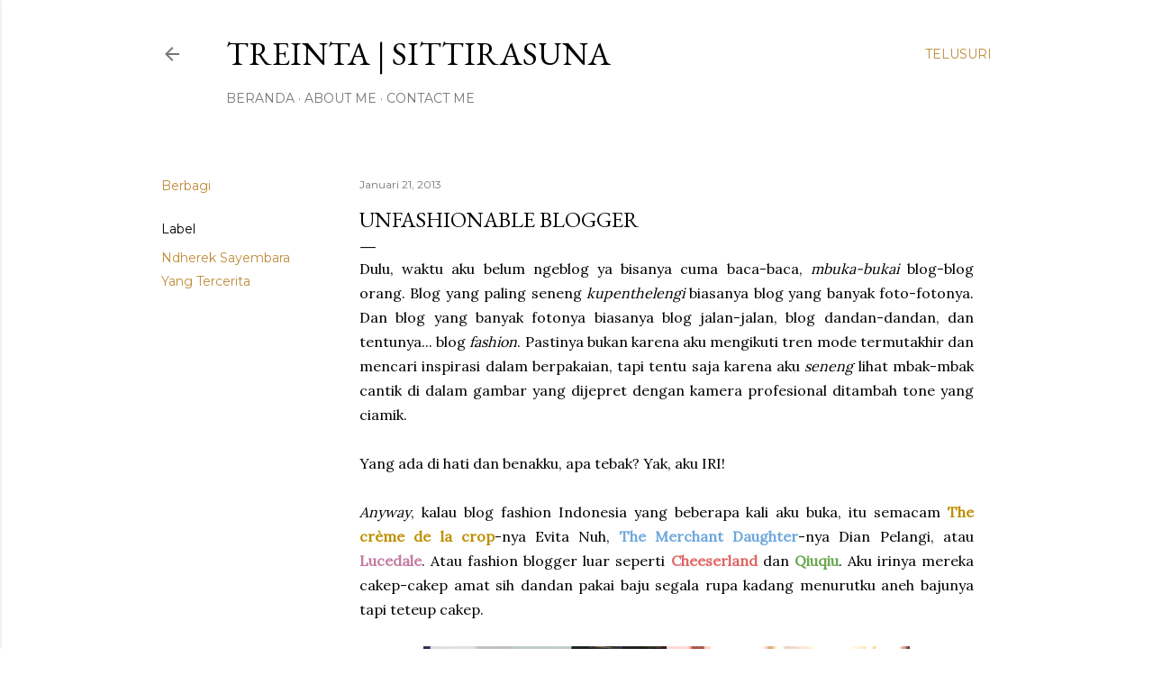

--- FILE ---
content_type: text/html; charset=UTF-8
request_url: https://www.sittirasuna.com/2013/01/unfashionable-blogger.html?showComment=1358819251827
body_size: 48461
content:
<!DOCTYPE html>
<html dir='ltr' lang='id'>
<head>
<meta content='width=device-width, initial-scale=1' name='viewport'/>
<title>Unfashionable Blogger</title>
<meta content='text/html; charset=UTF-8' http-equiv='Content-Type'/>
<!-- Chrome, Firefox OS and Opera -->
<meta content='#ffffff' name='theme-color'/>
<!-- Windows Phone -->
<meta content='#ffffff' name='msapplication-navbutton-color'/>
<meta content='blogger' name='generator'/>
<link href='https://www.sittirasuna.com/favicon.ico' rel='icon' type='image/x-icon'/>
<link href='https://www.sittirasuna.com/2013/01/unfashionable-blogger.html' rel='canonical'/>
<link rel="alternate" type="application/atom+xml" title="treinta | sittirasuna - Atom" href="https://www.sittirasuna.com/feeds/posts/default" />
<link rel="alternate" type="application/rss+xml" title="treinta | sittirasuna - RSS" href="https://www.sittirasuna.com/feeds/posts/default?alt=rss" />
<link rel="service.post" type="application/atom+xml" title="treinta | sittirasuna - Atom" href="https://www.blogger.com/feeds/6407489083437874660/posts/default" />

<link rel="alternate" type="application/atom+xml" title="treinta | sittirasuna - Atom" href="https://www.sittirasuna.com/feeds/5461975561382093918/comments/default" />
<!--Can't find substitution for tag [blog.ieCssRetrofitLinks]-->
<link href='https://blogger.googleusercontent.com/img/b/R29vZ2xl/AVvXsEhZuJpFnStoEMcpUp4YWOJRwhyphenhyphenz0snro_JtgFqRjt9o-wk6l8wwpigtgotJ6w-yDB_IMDu1IjIyQIJEoxuHOUz_to1PIORptAc7tkRejVBuNqSEMYppgW_4cW2GAoMSx3NXWhDS4tghhpc/s1600/Untitled-1.jpg' rel='image_src'/>
<meta content='https://www.sittirasuna.com/2013/01/unfashionable-blogger.html' property='og:url'/>
<meta content='Unfashionable Blogger' property='og:title'/>
<meta content='' property='og:description'/>
<meta content='https://blogger.googleusercontent.com/img/b/R29vZ2xl/AVvXsEhZuJpFnStoEMcpUp4YWOJRwhyphenhyphenz0snro_JtgFqRjt9o-wk6l8wwpigtgotJ6w-yDB_IMDu1IjIyQIJEoxuHOUz_to1PIORptAc7tkRejVBuNqSEMYppgW_4cW2GAoMSx3NXWhDS4tghhpc/w1200-h630-p-k-no-nu/Untitled-1.jpg' property='og:image'/>
<style type='text/css'>@font-face{font-family:'EB Garamond';font-style:normal;font-weight:400;font-display:swap;src:url(//fonts.gstatic.com/s/ebgaramond/v32/SlGDmQSNjdsmc35JDF1K5E55YMjF_7DPuGi-6_RkCY9_WamXgHlIbvw.woff2)format('woff2');unicode-range:U+0460-052F,U+1C80-1C8A,U+20B4,U+2DE0-2DFF,U+A640-A69F,U+FE2E-FE2F;}@font-face{font-family:'EB Garamond';font-style:normal;font-weight:400;font-display:swap;src:url(//fonts.gstatic.com/s/ebgaramond/v32/SlGDmQSNjdsmc35JDF1K5E55YMjF_7DPuGi-6_RkAI9_WamXgHlIbvw.woff2)format('woff2');unicode-range:U+0301,U+0400-045F,U+0490-0491,U+04B0-04B1,U+2116;}@font-face{font-family:'EB Garamond';font-style:normal;font-weight:400;font-display:swap;src:url(//fonts.gstatic.com/s/ebgaramond/v32/SlGDmQSNjdsmc35JDF1K5E55YMjF_7DPuGi-6_RkCI9_WamXgHlIbvw.woff2)format('woff2');unicode-range:U+1F00-1FFF;}@font-face{font-family:'EB Garamond';font-style:normal;font-weight:400;font-display:swap;src:url(//fonts.gstatic.com/s/ebgaramond/v32/SlGDmQSNjdsmc35JDF1K5E55YMjF_7DPuGi-6_RkB49_WamXgHlIbvw.woff2)format('woff2');unicode-range:U+0370-0377,U+037A-037F,U+0384-038A,U+038C,U+038E-03A1,U+03A3-03FF;}@font-face{font-family:'EB Garamond';font-style:normal;font-weight:400;font-display:swap;src:url(//fonts.gstatic.com/s/ebgaramond/v32/SlGDmQSNjdsmc35JDF1K5E55YMjF_7DPuGi-6_RkC49_WamXgHlIbvw.woff2)format('woff2');unicode-range:U+0102-0103,U+0110-0111,U+0128-0129,U+0168-0169,U+01A0-01A1,U+01AF-01B0,U+0300-0301,U+0303-0304,U+0308-0309,U+0323,U+0329,U+1EA0-1EF9,U+20AB;}@font-face{font-family:'EB Garamond';font-style:normal;font-weight:400;font-display:swap;src:url(//fonts.gstatic.com/s/ebgaramond/v32/SlGDmQSNjdsmc35JDF1K5E55YMjF_7DPuGi-6_RkCo9_WamXgHlIbvw.woff2)format('woff2');unicode-range:U+0100-02BA,U+02BD-02C5,U+02C7-02CC,U+02CE-02D7,U+02DD-02FF,U+0304,U+0308,U+0329,U+1D00-1DBF,U+1E00-1E9F,U+1EF2-1EFF,U+2020,U+20A0-20AB,U+20AD-20C0,U+2113,U+2C60-2C7F,U+A720-A7FF;}@font-face{font-family:'EB Garamond';font-style:normal;font-weight:400;font-display:swap;src:url(//fonts.gstatic.com/s/ebgaramond/v32/SlGDmQSNjdsmc35JDF1K5E55YMjF_7DPuGi-6_RkBI9_WamXgHlI.woff2)format('woff2');unicode-range:U+0000-00FF,U+0131,U+0152-0153,U+02BB-02BC,U+02C6,U+02DA,U+02DC,U+0304,U+0308,U+0329,U+2000-206F,U+20AC,U+2122,U+2191,U+2193,U+2212,U+2215,U+FEFF,U+FFFD;}@font-face{font-family:'Lora';font-style:normal;font-weight:400;font-display:swap;src:url(//fonts.gstatic.com/s/lora/v37/0QI6MX1D_JOuGQbT0gvTJPa787weuxJMkq18ndeYxZ2JTg.woff2)format('woff2');unicode-range:U+0460-052F,U+1C80-1C8A,U+20B4,U+2DE0-2DFF,U+A640-A69F,U+FE2E-FE2F;}@font-face{font-family:'Lora';font-style:normal;font-weight:400;font-display:swap;src:url(//fonts.gstatic.com/s/lora/v37/0QI6MX1D_JOuGQbT0gvTJPa787weuxJFkq18ndeYxZ2JTg.woff2)format('woff2');unicode-range:U+0301,U+0400-045F,U+0490-0491,U+04B0-04B1,U+2116;}@font-face{font-family:'Lora';font-style:normal;font-weight:400;font-display:swap;src:url(//fonts.gstatic.com/s/lora/v37/0QI6MX1D_JOuGQbT0gvTJPa787weuxI9kq18ndeYxZ2JTg.woff2)format('woff2');unicode-range:U+0302-0303,U+0305,U+0307-0308,U+0310,U+0312,U+0315,U+031A,U+0326-0327,U+032C,U+032F-0330,U+0332-0333,U+0338,U+033A,U+0346,U+034D,U+0391-03A1,U+03A3-03A9,U+03B1-03C9,U+03D1,U+03D5-03D6,U+03F0-03F1,U+03F4-03F5,U+2016-2017,U+2034-2038,U+203C,U+2040,U+2043,U+2047,U+2050,U+2057,U+205F,U+2070-2071,U+2074-208E,U+2090-209C,U+20D0-20DC,U+20E1,U+20E5-20EF,U+2100-2112,U+2114-2115,U+2117-2121,U+2123-214F,U+2190,U+2192,U+2194-21AE,U+21B0-21E5,U+21F1-21F2,U+21F4-2211,U+2213-2214,U+2216-22FF,U+2308-230B,U+2310,U+2319,U+231C-2321,U+2336-237A,U+237C,U+2395,U+239B-23B7,U+23D0,U+23DC-23E1,U+2474-2475,U+25AF,U+25B3,U+25B7,U+25BD,U+25C1,U+25CA,U+25CC,U+25FB,U+266D-266F,U+27C0-27FF,U+2900-2AFF,U+2B0E-2B11,U+2B30-2B4C,U+2BFE,U+3030,U+FF5B,U+FF5D,U+1D400-1D7FF,U+1EE00-1EEFF;}@font-face{font-family:'Lora';font-style:normal;font-weight:400;font-display:swap;src:url(//fonts.gstatic.com/s/lora/v37/0QI6MX1D_JOuGQbT0gvTJPa787weuxIvkq18ndeYxZ2JTg.woff2)format('woff2');unicode-range:U+0001-000C,U+000E-001F,U+007F-009F,U+20DD-20E0,U+20E2-20E4,U+2150-218F,U+2190,U+2192,U+2194-2199,U+21AF,U+21E6-21F0,U+21F3,U+2218-2219,U+2299,U+22C4-22C6,U+2300-243F,U+2440-244A,U+2460-24FF,U+25A0-27BF,U+2800-28FF,U+2921-2922,U+2981,U+29BF,U+29EB,U+2B00-2BFF,U+4DC0-4DFF,U+FFF9-FFFB,U+10140-1018E,U+10190-1019C,U+101A0,U+101D0-101FD,U+102E0-102FB,U+10E60-10E7E,U+1D2C0-1D2D3,U+1D2E0-1D37F,U+1F000-1F0FF,U+1F100-1F1AD,U+1F1E6-1F1FF,U+1F30D-1F30F,U+1F315,U+1F31C,U+1F31E,U+1F320-1F32C,U+1F336,U+1F378,U+1F37D,U+1F382,U+1F393-1F39F,U+1F3A7-1F3A8,U+1F3AC-1F3AF,U+1F3C2,U+1F3C4-1F3C6,U+1F3CA-1F3CE,U+1F3D4-1F3E0,U+1F3ED,U+1F3F1-1F3F3,U+1F3F5-1F3F7,U+1F408,U+1F415,U+1F41F,U+1F426,U+1F43F,U+1F441-1F442,U+1F444,U+1F446-1F449,U+1F44C-1F44E,U+1F453,U+1F46A,U+1F47D,U+1F4A3,U+1F4B0,U+1F4B3,U+1F4B9,U+1F4BB,U+1F4BF,U+1F4C8-1F4CB,U+1F4D6,U+1F4DA,U+1F4DF,U+1F4E3-1F4E6,U+1F4EA-1F4ED,U+1F4F7,U+1F4F9-1F4FB,U+1F4FD-1F4FE,U+1F503,U+1F507-1F50B,U+1F50D,U+1F512-1F513,U+1F53E-1F54A,U+1F54F-1F5FA,U+1F610,U+1F650-1F67F,U+1F687,U+1F68D,U+1F691,U+1F694,U+1F698,U+1F6AD,U+1F6B2,U+1F6B9-1F6BA,U+1F6BC,U+1F6C6-1F6CF,U+1F6D3-1F6D7,U+1F6E0-1F6EA,U+1F6F0-1F6F3,U+1F6F7-1F6FC,U+1F700-1F7FF,U+1F800-1F80B,U+1F810-1F847,U+1F850-1F859,U+1F860-1F887,U+1F890-1F8AD,U+1F8B0-1F8BB,U+1F8C0-1F8C1,U+1F900-1F90B,U+1F93B,U+1F946,U+1F984,U+1F996,U+1F9E9,U+1FA00-1FA6F,U+1FA70-1FA7C,U+1FA80-1FA89,U+1FA8F-1FAC6,U+1FACE-1FADC,U+1FADF-1FAE9,U+1FAF0-1FAF8,U+1FB00-1FBFF;}@font-face{font-family:'Lora';font-style:normal;font-weight:400;font-display:swap;src:url(//fonts.gstatic.com/s/lora/v37/0QI6MX1D_JOuGQbT0gvTJPa787weuxJOkq18ndeYxZ2JTg.woff2)format('woff2');unicode-range:U+0102-0103,U+0110-0111,U+0128-0129,U+0168-0169,U+01A0-01A1,U+01AF-01B0,U+0300-0301,U+0303-0304,U+0308-0309,U+0323,U+0329,U+1EA0-1EF9,U+20AB;}@font-face{font-family:'Lora';font-style:normal;font-weight:400;font-display:swap;src:url(//fonts.gstatic.com/s/lora/v37/0QI6MX1D_JOuGQbT0gvTJPa787weuxJPkq18ndeYxZ2JTg.woff2)format('woff2');unicode-range:U+0100-02BA,U+02BD-02C5,U+02C7-02CC,U+02CE-02D7,U+02DD-02FF,U+0304,U+0308,U+0329,U+1D00-1DBF,U+1E00-1E9F,U+1EF2-1EFF,U+2020,U+20A0-20AB,U+20AD-20C0,U+2113,U+2C60-2C7F,U+A720-A7FF;}@font-face{font-family:'Lora';font-style:normal;font-weight:400;font-display:swap;src:url(//fonts.gstatic.com/s/lora/v37/0QI6MX1D_JOuGQbT0gvTJPa787weuxJBkq18ndeYxZ0.woff2)format('woff2');unicode-range:U+0000-00FF,U+0131,U+0152-0153,U+02BB-02BC,U+02C6,U+02DA,U+02DC,U+0304,U+0308,U+0329,U+2000-206F,U+20AC,U+2122,U+2191,U+2193,U+2212,U+2215,U+FEFF,U+FFFD;}@font-face{font-family:'Montserrat';font-style:normal;font-weight:400;font-display:swap;src:url(//fonts.gstatic.com/s/montserrat/v31/JTUSjIg1_i6t8kCHKm459WRhyyTh89ZNpQ.woff2)format('woff2');unicode-range:U+0460-052F,U+1C80-1C8A,U+20B4,U+2DE0-2DFF,U+A640-A69F,U+FE2E-FE2F;}@font-face{font-family:'Montserrat';font-style:normal;font-weight:400;font-display:swap;src:url(//fonts.gstatic.com/s/montserrat/v31/JTUSjIg1_i6t8kCHKm459W1hyyTh89ZNpQ.woff2)format('woff2');unicode-range:U+0301,U+0400-045F,U+0490-0491,U+04B0-04B1,U+2116;}@font-face{font-family:'Montserrat';font-style:normal;font-weight:400;font-display:swap;src:url(//fonts.gstatic.com/s/montserrat/v31/JTUSjIg1_i6t8kCHKm459WZhyyTh89ZNpQ.woff2)format('woff2');unicode-range:U+0102-0103,U+0110-0111,U+0128-0129,U+0168-0169,U+01A0-01A1,U+01AF-01B0,U+0300-0301,U+0303-0304,U+0308-0309,U+0323,U+0329,U+1EA0-1EF9,U+20AB;}@font-face{font-family:'Montserrat';font-style:normal;font-weight:400;font-display:swap;src:url(//fonts.gstatic.com/s/montserrat/v31/JTUSjIg1_i6t8kCHKm459WdhyyTh89ZNpQ.woff2)format('woff2');unicode-range:U+0100-02BA,U+02BD-02C5,U+02C7-02CC,U+02CE-02D7,U+02DD-02FF,U+0304,U+0308,U+0329,U+1D00-1DBF,U+1E00-1E9F,U+1EF2-1EFF,U+2020,U+20A0-20AB,U+20AD-20C0,U+2113,U+2C60-2C7F,U+A720-A7FF;}@font-face{font-family:'Montserrat';font-style:normal;font-weight:400;font-display:swap;src:url(//fonts.gstatic.com/s/montserrat/v31/JTUSjIg1_i6t8kCHKm459WlhyyTh89Y.woff2)format('woff2');unicode-range:U+0000-00FF,U+0131,U+0152-0153,U+02BB-02BC,U+02C6,U+02DA,U+02DC,U+0304,U+0308,U+0329,U+2000-206F,U+20AC,U+2122,U+2191,U+2193,U+2212,U+2215,U+FEFF,U+FFFD;}@font-face{font-family:'Montserrat';font-style:normal;font-weight:700;font-display:swap;src:url(//fonts.gstatic.com/s/montserrat/v31/JTUSjIg1_i6t8kCHKm459WRhyyTh89ZNpQ.woff2)format('woff2');unicode-range:U+0460-052F,U+1C80-1C8A,U+20B4,U+2DE0-2DFF,U+A640-A69F,U+FE2E-FE2F;}@font-face{font-family:'Montserrat';font-style:normal;font-weight:700;font-display:swap;src:url(//fonts.gstatic.com/s/montserrat/v31/JTUSjIg1_i6t8kCHKm459W1hyyTh89ZNpQ.woff2)format('woff2');unicode-range:U+0301,U+0400-045F,U+0490-0491,U+04B0-04B1,U+2116;}@font-face{font-family:'Montserrat';font-style:normal;font-weight:700;font-display:swap;src:url(//fonts.gstatic.com/s/montserrat/v31/JTUSjIg1_i6t8kCHKm459WZhyyTh89ZNpQ.woff2)format('woff2');unicode-range:U+0102-0103,U+0110-0111,U+0128-0129,U+0168-0169,U+01A0-01A1,U+01AF-01B0,U+0300-0301,U+0303-0304,U+0308-0309,U+0323,U+0329,U+1EA0-1EF9,U+20AB;}@font-face{font-family:'Montserrat';font-style:normal;font-weight:700;font-display:swap;src:url(//fonts.gstatic.com/s/montserrat/v31/JTUSjIg1_i6t8kCHKm459WdhyyTh89ZNpQ.woff2)format('woff2');unicode-range:U+0100-02BA,U+02BD-02C5,U+02C7-02CC,U+02CE-02D7,U+02DD-02FF,U+0304,U+0308,U+0329,U+1D00-1DBF,U+1E00-1E9F,U+1EF2-1EFF,U+2020,U+20A0-20AB,U+20AD-20C0,U+2113,U+2C60-2C7F,U+A720-A7FF;}@font-face{font-family:'Montserrat';font-style:normal;font-weight:700;font-display:swap;src:url(//fonts.gstatic.com/s/montserrat/v31/JTUSjIg1_i6t8kCHKm459WlhyyTh89Y.woff2)format('woff2');unicode-range:U+0000-00FF,U+0131,U+0152-0153,U+02BB-02BC,U+02C6,U+02DA,U+02DC,U+0304,U+0308,U+0329,U+2000-206F,U+20AC,U+2122,U+2191,U+2193,U+2212,U+2215,U+FEFF,U+FFFD;}</style>
<style id='page-skin-1' type='text/css'><!--
/*! normalize.css v3.0.1 | MIT License | git.io/normalize */html{font-family:sans-serif;-ms-text-size-adjust:100%;-webkit-text-size-adjust:100%}body{margin:0}article,aside,details,figcaption,figure,footer,header,hgroup,main,nav,section,summary{display:block}audio,canvas,progress,video{display:inline-block;vertical-align:baseline}audio:not([controls]){display:none;height:0}[hidden],template{display:none}a{background:transparent}a:active,a:hover{outline:0}abbr[title]{border-bottom:1px dotted}b,strong{font-weight:bold}dfn{font-style:italic}h1{font-size:2em;margin:.67em 0}mark{background:#ff0;color:#000}small{font-size:80%}sub,sup{font-size:75%;line-height:0;position:relative;vertical-align:baseline}sup{top:-0.5em}sub{bottom:-0.25em}img{border:0}svg:not(:root){overflow:hidden}figure{margin:1em 40px}hr{-moz-box-sizing:content-box;box-sizing:content-box;height:0}pre{overflow:auto}code,kbd,pre,samp{font-family:monospace,monospace;font-size:1em}button,input,optgroup,select,textarea{color:inherit;font:inherit;margin:0}button{overflow:visible}button,select{text-transform:none}button,html input[type="button"],input[type="reset"],input[type="submit"]{-webkit-appearance:button;cursor:pointer}button[disabled],html input[disabled]{cursor:default}button::-moz-focus-inner,input::-moz-focus-inner{border:0;padding:0}input{line-height:normal}input[type="checkbox"],input[type="radio"]{box-sizing:border-box;padding:0}input[type="number"]::-webkit-inner-spin-button,input[type="number"]::-webkit-outer-spin-button{height:auto}input[type="search"]{-webkit-appearance:textfield;-moz-box-sizing:content-box;-webkit-box-sizing:content-box;box-sizing:content-box}input[type="search"]::-webkit-search-cancel-button,input[type="search"]::-webkit-search-decoration{-webkit-appearance:none}fieldset{border:1px solid #c0c0c0;margin:0 2px;padding:.35em .625em .75em}legend{border:0;padding:0}textarea{overflow:auto}optgroup{font-weight:bold}table{border-collapse:collapse;border-spacing:0}td,th{padding:0}
/*!************************************************
* Blogger Template Style
* Name: Soho
**************************************************/
body{
overflow-wrap:break-word;
word-break:break-word;
word-wrap:break-word
}
.hidden{
display:none
}
.invisible{
visibility:hidden
}
.container::after,.float-container::after{
clear:both;
content:"";
display:table
}
.clearboth{
clear:both
}
#comments .comment .comment-actions,.subscribe-popup .FollowByEmail .follow-by-email-submit{
background:0 0;
border:0;
box-shadow:none;
color:#bf8b38;
cursor:pointer;
font-size:14px;
font-weight:700;
outline:0;
text-decoration:none;
text-transform:uppercase;
width:auto
}
.dim-overlay{
background-color:rgba(0,0,0,.54);
height:100vh;
left:0;
position:fixed;
top:0;
width:100%
}
#sharing-dim-overlay{
background-color:transparent
}
input::-ms-clear{
display:none
}
.blogger-logo,.svg-icon-24.blogger-logo{
fill:#ff9800;
opacity:1
}
.loading-spinner-large{
-webkit-animation:mspin-rotate 1.568s infinite linear;
animation:mspin-rotate 1.568s infinite linear;
height:48px;
overflow:hidden;
position:absolute;
width:48px;
z-index:200
}
.loading-spinner-large>div{
-webkit-animation:mspin-revrot 5332ms infinite steps(4);
animation:mspin-revrot 5332ms infinite steps(4)
}
.loading-spinner-large>div>div{
-webkit-animation:mspin-singlecolor-large-film 1333ms infinite steps(81);
animation:mspin-singlecolor-large-film 1333ms infinite steps(81);
background-size:100%;
height:48px;
width:3888px
}
.mspin-black-large>div>div,.mspin-grey_54-large>div>div{
background-image:url(https://www.blogblog.com/indie/mspin_black_large.svg)
}
.mspin-white-large>div>div{
background-image:url(https://www.blogblog.com/indie/mspin_white_large.svg)
}
.mspin-grey_54-large{
opacity:.54
}
@-webkit-keyframes mspin-singlecolor-large-film{
from{
-webkit-transform:translateX(0);
transform:translateX(0)
}
to{
-webkit-transform:translateX(-3888px);
transform:translateX(-3888px)
}
}
@keyframes mspin-singlecolor-large-film{
from{
-webkit-transform:translateX(0);
transform:translateX(0)
}
to{
-webkit-transform:translateX(-3888px);
transform:translateX(-3888px)
}
}
@-webkit-keyframes mspin-rotate{
from{
-webkit-transform:rotate(0);
transform:rotate(0)
}
to{
-webkit-transform:rotate(360deg);
transform:rotate(360deg)
}
}
@keyframes mspin-rotate{
from{
-webkit-transform:rotate(0);
transform:rotate(0)
}
to{
-webkit-transform:rotate(360deg);
transform:rotate(360deg)
}
}
@-webkit-keyframes mspin-revrot{
from{
-webkit-transform:rotate(0);
transform:rotate(0)
}
to{
-webkit-transform:rotate(-360deg);
transform:rotate(-360deg)
}
}
@keyframes mspin-revrot{
from{
-webkit-transform:rotate(0);
transform:rotate(0)
}
to{
-webkit-transform:rotate(-360deg);
transform:rotate(-360deg)
}
}
.skip-navigation{
background-color:#fff;
box-sizing:border-box;
color:#000;
display:block;
height:0;
left:0;
line-height:50px;
overflow:hidden;
padding-top:0;
position:fixed;
text-align:center;
top:0;
-webkit-transition:box-shadow .3s,height .3s,padding-top .3s;
transition:box-shadow .3s,height .3s,padding-top .3s;
width:100%;
z-index:900
}
.skip-navigation:focus{
box-shadow:0 4px 5px 0 rgba(0,0,0,.14),0 1px 10px 0 rgba(0,0,0,.12),0 2px 4px -1px rgba(0,0,0,.2);
height:50px
}
#main{
outline:0
}
.main-heading{
position:absolute;
clip:rect(1px,1px,1px,1px);
padding:0;
border:0;
height:1px;
width:1px;
overflow:hidden
}
.Attribution{
margin-top:1em;
text-align:center
}
.Attribution .blogger img,.Attribution .blogger svg{
vertical-align:bottom
}
.Attribution .blogger img{
margin-right:.5em
}
.Attribution div{
line-height:24px;
margin-top:.5em
}
.Attribution .copyright,.Attribution .image-attribution{
font-size:.7em;
margin-top:1.5em
}
.BLOG_mobile_video_class{
display:none
}
.bg-photo{
background-attachment:scroll!important
}
body .CSS_LIGHTBOX{
z-index:900
}
.extendable .show-less,.extendable .show-more{
border-color:#bf8b38;
color:#bf8b38;
margin-top:8px
}
.extendable .show-less.hidden,.extendable .show-more.hidden{
display:none
}
.inline-ad{
display:none;
max-width:100%;
overflow:hidden
}
.adsbygoogle{
display:block
}
#cookieChoiceInfo{
bottom:0;
top:auto
}
iframe.b-hbp-video{
border:0
}
.post-body img{
max-width:100%
}
.post-body iframe{
max-width:100%
}
.post-body a[imageanchor="1"]{
display:inline-block
}
.byline{
margin-right:1em
}
.byline:last-child{
margin-right:0
}
.link-copied-dialog{
max-width:520px;
outline:0
}
.link-copied-dialog .modal-dialog-buttons{
margin-top:8px
}
.link-copied-dialog .goog-buttonset-default{
background:0 0;
border:0
}
.link-copied-dialog .goog-buttonset-default:focus{
outline:0
}
.paging-control-container{
margin-bottom:16px
}
.paging-control-container .paging-control{
display:inline-block
}
.paging-control-container .comment-range-text::after,.paging-control-container .paging-control{
color:#bf8b38
}
.paging-control-container .comment-range-text,.paging-control-container .paging-control{
margin-right:8px
}
.paging-control-container .comment-range-text::after,.paging-control-container .paging-control::after{
content:"\b7";
cursor:default;
padding-left:8px;
pointer-events:none
}
.paging-control-container .comment-range-text:last-child::after,.paging-control-container .paging-control:last-child::after{
content:none
}
.byline.reactions iframe{
height:20px
}
.b-notification{
color:#000;
background-color:#fff;
border-bottom:solid 1px #000;
box-sizing:border-box;
padding:16px 32px;
text-align:center
}
.b-notification.visible{
-webkit-transition:margin-top .3s cubic-bezier(.4,0,.2,1);
transition:margin-top .3s cubic-bezier(.4,0,.2,1)
}
.b-notification.invisible{
position:absolute
}
.b-notification-close{
position:absolute;
right:8px;
top:8px
}
.no-posts-message{
line-height:40px;
text-align:center
}
@media screen and (max-width:1162px){
body.item-view .post-body a[imageanchor="1"][style*="float: left;"],body.item-view .post-body a[imageanchor="1"][style*="float: right;"]{
float:none!important;
clear:none!important
}
body.item-view .post-body a[imageanchor="1"] img{
display:block;
height:auto;
margin:0 auto
}
body.item-view .post-body>.separator:first-child>a[imageanchor="1"]:first-child{
margin-top:20px
}
.post-body a[imageanchor]{
display:block
}
body.item-view .post-body a[imageanchor="1"]{
margin-left:0!important;
margin-right:0!important
}
body.item-view .post-body a[imageanchor="1"]+a[imageanchor="1"]{
margin-top:16px
}
}
.item-control{
display:none
}
#comments{
border-top:1px dashed rgba(0,0,0,.54);
margin-top:20px;
padding:20px
}
#comments .comment-thread ol{
margin:0;
padding-left:0;
padding-left:0
}
#comments .comment .comment-replybox-single,#comments .comment-thread .comment-replies{
margin-left:60px
}
#comments .comment-thread .thread-count{
display:none
}
#comments .comment{
list-style-type:none;
padding:0 0 30px;
position:relative
}
#comments .comment .comment{
padding-bottom:8px
}
.comment .avatar-image-container{
position:absolute
}
.comment .avatar-image-container img{
border-radius:50%
}
.avatar-image-container svg,.comment .avatar-image-container .avatar-icon{
border-radius:50%;
border:solid 1px #000000;
box-sizing:border-box;
fill:#000000;
height:35px;
margin:0;
padding:7px;
width:35px
}
.comment .comment-block{
margin-top:10px;
margin-left:60px;
padding-bottom:0
}
#comments .comment-author-header-wrapper{
margin-left:40px
}
#comments .comment .thread-expanded .comment-block{
padding-bottom:20px
}
#comments .comment .comment-header .user,#comments .comment .comment-header .user a{
color:#000000;
font-style:normal;
font-weight:700
}
#comments .comment .comment-actions{
bottom:0;
margin-bottom:15px;
position:absolute
}
#comments .comment .comment-actions>*{
margin-right:8px
}
#comments .comment .comment-header .datetime{
bottom:0;
color:rgba(0, 0, 0, 0.54);
display:inline-block;
font-size:13px;
font-style:italic;
margin-left:8px
}
#comments .comment .comment-footer .comment-timestamp a,#comments .comment .comment-header .datetime a{
color:rgba(0, 0, 0, 0.54)
}
#comments .comment .comment-content,.comment .comment-body{
margin-top:12px;
word-break:break-word
}
.comment-body{
margin-bottom:12px
}
#comments.embed[data-num-comments="0"]{
border:0;
margin-top:0;
padding-top:0
}
#comments.embed[data-num-comments="0"] #comment-post-message,#comments.embed[data-num-comments="0"] div.comment-form>p,#comments.embed[data-num-comments="0"] p.comment-footer{
display:none
}
#comment-editor-src{
display:none
}
.comments .comments-content .loadmore.loaded{
max-height:0;
opacity:0;
overflow:hidden
}
.extendable .remaining-items{
height:0;
overflow:hidden;
-webkit-transition:height .3s cubic-bezier(.4,0,.2,1);
transition:height .3s cubic-bezier(.4,0,.2,1)
}
.extendable .remaining-items.expanded{
height:auto
}
.svg-icon-24,.svg-icon-24-button{
cursor:pointer;
height:24px;
width:24px;
min-width:24px
}
.touch-icon{
margin:-12px;
padding:12px
}
.touch-icon:active,.touch-icon:focus{
background-color:rgba(153,153,153,.4);
border-radius:50%
}
svg:not(:root).touch-icon{
overflow:visible
}
html[dir=rtl] .rtl-reversible-icon{
-webkit-transform:scaleX(-1);
-ms-transform:scaleX(-1);
transform:scaleX(-1)
}
.svg-icon-24-button,.touch-icon-button{
background:0 0;
border:0;
margin:0;
outline:0;
padding:0
}
.touch-icon-button .touch-icon:active,.touch-icon-button .touch-icon:focus{
background-color:transparent
}
.touch-icon-button:active .touch-icon,.touch-icon-button:focus .touch-icon{
background-color:rgba(153,153,153,.4);
border-radius:50%
}
.Profile .default-avatar-wrapper .avatar-icon{
border-radius:50%;
border:solid 1px #000000;
box-sizing:border-box;
fill:#000000;
margin:0
}
.Profile .individual .default-avatar-wrapper .avatar-icon{
padding:25px
}
.Profile .individual .avatar-icon,.Profile .individual .profile-img{
height:120px;
width:120px
}
.Profile .team .default-avatar-wrapper .avatar-icon{
padding:8px
}
.Profile .team .avatar-icon,.Profile .team .default-avatar-wrapper,.Profile .team .profile-img{
height:40px;
width:40px
}
.snippet-container{
margin:0;
position:relative;
overflow:hidden
}
.snippet-fade{
bottom:0;
box-sizing:border-box;
position:absolute;
width:96px
}
.snippet-fade{
right:0
}
.snippet-fade:after{
content:"\2026"
}
.snippet-fade:after{
float:right
}
.centered-top-container.sticky{
left:0;
position:fixed;
right:0;
top:0;
width:auto;
z-index:50;
-webkit-transition-property:opacity,-webkit-transform;
transition-property:opacity,-webkit-transform;
transition-property:transform,opacity;
transition-property:transform,opacity,-webkit-transform;
-webkit-transition-duration:.2s;
transition-duration:.2s;
-webkit-transition-timing-function:cubic-bezier(.4,0,.2,1);
transition-timing-function:cubic-bezier(.4,0,.2,1)
}
.centered-top-placeholder{
display:none
}
.collapsed-header .centered-top-placeholder{
display:block
}
.centered-top-container .Header .replaced h1,.centered-top-placeholder .Header .replaced h1{
display:none
}
.centered-top-container.sticky .Header .replaced h1{
display:block
}
.centered-top-container.sticky .Header .header-widget{
background:0 0
}
.centered-top-container.sticky .Header .header-image-wrapper{
display:none
}
.centered-top-container img,.centered-top-placeholder img{
max-width:100%
}
.collapsible{
-webkit-transition:height .3s cubic-bezier(.4,0,.2,1);
transition:height .3s cubic-bezier(.4,0,.2,1)
}
.collapsible,.collapsible>summary{
display:block;
overflow:hidden
}
.collapsible>:not(summary){
display:none
}
.collapsible[open]>:not(summary){
display:block
}
.collapsible:focus,.collapsible>summary:focus{
outline:0
}
.collapsible>summary{
cursor:pointer;
display:block;
padding:0
}
.collapsible:focus>summary,.collapsible>summary:focus{
background-color:transparent
}
.collapsible>summary::-webkit-details-marker{
display:none
}
.collapsible-title{
-webkit-box-align:center;
-webkit-align-items:center;
-ms-flex-align:center;
align-items:center;
display:-webkit-box;
display:-webkit-flex;
display:-ms-flexbox;
display:flex
}
.collapsible-title .title{
-webkit-box-flex:1;
-webkit-flex:1 1 auto;
-ms-flex:1 1 auto;
flex:1 1 auto;
-webkit-box-ordinal-group:1;
-webkit-order:0;
-ms-flex-order:0;
order:0;
overflow:hidden;
text-overflow:ellipsis;
white-space:nowrap
}
.collapsible-title .chevron-down,.collapsible[open] .collapsible-title .chevron-up{
display:block
}
.collapsible-title .chevron-up,.collapsible[open] .collapsible-title .chevron-down{
display:none
}
.flat-button{
cursor:pointer;
display:inline-block;
font-weight:700;
text-transform:uppercase;
border-radius:2px;
padding:8px;
margin:-8px
}
.flat-icon-button{
background:0 0;
border:0;
margin:0;
outline:0;
padding:0;
margin:-12px;
padding:12px;
cursor:pointer;
box-sizing:content-box;
display:inline-block;
line-height:0
}
.flat-icon-button,.flat-icon-button .splash-wrapper{
border-radius:50%
}
.flat-icon-button .splash.animate{
-webkit-animation-duration:.3s;
animation-duration:.3s
}
.overflowable-container{
max-height:28px;
overflow:hidden;
position:relative
}
.overflow-button{
cursor:pointer
}
#overflowable-dim-overlay{
background:0 0
}
.overflow-popup{
box-shadow:0 2px 2px 0 rgba(0,0,0,.14),0 3px 1px -2px rgba(0,0,0,.2),0 1px 5px 0 rgba(0,0,0,.12);
background-color:#ffffff;
left:0;
max-width:calc(100% - 32px);
position:absolute;
top:0;
visibility:hidden;
z-index:101
}
.overflow-popup ul{
list-style:none
}
.overflow-popup .tabs li,.overflow-popup li{
display:block;
height:auto
}
.overflow-popup .tabs li{
padding-left:0;
padding-right:0
}
.overflow-button.hidden,.overflow-popup .tabs li.hidden,.overflow-popup li.hidden{
display:none
}
.search{
display:-webkit-box;
display:-webkit-flex;
display:-ms-flexbox;
display:flex;
line-height:24px;
width:24px
}
.search.focused{
width:100%
}
.search.focused .section{
width:100%
}
.search form{
z-index:101
}
.search h3{
display:none
}
.search form{
display:-webkit-box;
display:-webkit-flex;
display:-ms-flexbox;
display:flex;
-webkit-box-flex:1;
-webkit-flex:1 0 0;
-ms-flex:1 0 0px;
flex:1 0 0;
border-bottom:solid 1px transparent;
padding-bottom:8px
}
.search form>*{
display:none
}
.search.focused form>*{
display:block
}
.search .search-input label{
display:none
}
.centered-top-placeholder.cloned .search form{
z-index:30
}
.search.focused form{
border-color:rgba(0, 0, 0, 0.54);
position:relative;
width:auto
}
.collapsed-header .centered-top-container .search.focused form{
border-bottom-color:transparent
}
.search-expand{
-webkit-box-flex:0;
-webkit-flex:0 0 auto;
-ms-flex:0 0 auto;
flex:0 0 auto
}
.search-expand-text{
display:none
}
.search-close{
display:inline;
vertical-align:middle
}
.search-input{
-webkit-box-flex:1;
-webkit-flex:1 0 1px;
-ms-flex:1 0 1px;
flex:1 0 1px
}
.search-input input{
background:0 0;
border:0;
box-sizing:border-box;
color:rgba(0, 0, 0, 0.54);
display:inline-block;
outline:0;
width:calc(100% - 48px)
}
.search-input input.no-cursor{
color:transparent;
text-shadow:0 0 0 rgba(0, 0, 0, 0.54)
}
.collapsed-header .centered-top-container .search-action,.collapsed-header .centered-top-container .search-input input{
color:rgba(0, 0, 0, 0.54)
}
.collapsed-header .centered-top-container .search-input input.no-cursor{
color:transparent;
text-shadow:0 0 0 rgba(0, 0, 0, 0.54)
}
.collapsed-header .centered-top-container .search-input input.no-cursor:focus,.search-input input.no-cursor:focus{
outline:0
}
.search-focused>*{
visibility:hidden
}
.search-focused .search,.search-focused .search-icon{
visibility:visible
}
.search.focused .search-action{
display:block
}
.search.focused .search-action:disabled{
opacity:.3
}
.widget.Sharing .sharing-button{
display:none
}
.widget.Sharing .sharing-buttons li{
padding:0
}
.widget.Sharing .sharing-buttons li span{
display:none
}
.post-share-buttons{
position:relative
}
.centered-bottom .share-buttons .svg-icon-24,.share-buttons .svg-icon-24{
fill:#000000
}
.sharing-open.touch-icon-button:active .touch-icon,.sharing-open.touch-icon-button:focus .touch-icon{
background-color:transparent
}
.share-buttons{
background-color:#ffffff;
border-radius:2px;
box-shadow:0 2px 2px 0 rgba(0,0,0,.14),0 3px 1px -2px rgba(0,0,0,.2),0 1px 5px 0 rgba(0,0,0,.12);
color:#000000;
list-style:none;
margin:0;
padding:8px 0;
position:absolute;
top:-11px;
min-width:200px;
z-index:101
}
.share-buttons.hidden{
display:none
}
.sharing-button{
background:0 0;
border:0;
margin:0;
outline:0;
padding:0;
cursor:pointer
}
.share-buttons li{
margin:0;
height:48px
}
.share-buttons li:last-child{
margin-bottom:0
}
.share-buttons li .sharing-platform-button{
box-sizing:border-box;
cursor:pointer;
display:block;
height:100%;
margin-bottom:0;
padding:0 16px;
position:relative;
width:100%
}
.share-buttons li .sharing-platform-button:focus,.share-buttons li .sharing-platform-button:hover{
background-color:rgba(128,128,128,.1);
outline:0
}
.share-buttons li svg[class*=" sharing-"],.share-buttons li svg[class^=sharing-]{
position:absolute;
top:10px
}
.share-buttons li span.sharing-platform-button{
position:relative;
top:0
}
.share-buttons li .platform-sharing-text{
display:block;
font-size:16px;
line-height:48px;
white-space:nowrap
}
.share-buttons li .platform-sharing-text{
margin-left:56px
}
.sidebar-container{
background-color:#f7f7f7;
max-width:284px;
overflow-y:auto;
-webkit-transition-property:-webkit-transform;
transition-property:-webkit-transform;
transition-property:transform;
transition-property:transform,-webkit-transform;
-webkit-transition-duration:.3s;
transition-duration:.3s;
-webkit-transition-timing-function:cubic-bezier(0,0,.2,1);
transition-timing-function:cubic-bezier(0,0,.2,1);
width:284px;
z-index:101;
-webkit-overflow-scrolling:touch
}
.sidebar-container .navigation{
line-height:0;
padding:16px
}
.sidebar-container .sidebar-back{
cursor:pointer
}
.sidebar-container .widget{
background:0 0;
margin:0 16px;
padding:16px 0
}
.sidebar-container .widget .title{
color:rgba(0, 0, 0, 0.54);
margin:0
}
.sidebar-container .widget ul{
list-style:none;
margin:0;
padding:0
}
.sidebar-container .widget ul ul{
margin-left:1em
}
.sidebar-container .widget li{
font-size:16px;
line-height:normal
}
.sidebar-container .widget+.widget{
border-top:1px dashed rgba(0, 0, 0, 0.54)
}
.BlogArchive li{
margin:16px 0
}
.BlogArchive li:last-child{
margin-bottom:0
}
.Label li a{
display:inline-block
}
.BlogArchive .post-count,.Label .label-count{
float:right;
margin-left:.25em
}
.BlogArchive .post-count::before,.Label .label-count::before{
content:"("
}
.BlogArchive .post-count::after,.Label .label-count::after{
content:")"
}
.widget.Translate .skiptranslate>div{
display:block!important
}
.widget.Profile .profile-link{
display:-webkit-box;
display:-webkit-flex;
display:-ms-flexbox;
display:flex
}
.widget.Profile .team-member .default-avatar-wrapper,.widget.Profile .team-member .profile-img{
-webkit-box-flex:0;
-webkit-flex:0 0 auto;
-ms-flex:0 0 auto;
flex:0 0 auto;
margin-right:1em
}
.widget.Profile .individual .profile-link{
-webkit-box-orient:vertical;
-webkit-box-direction:normal;
-webkit-flex-direction:column;
-ms-flex-direction:column;
flex-direction:column
}
.widget.Profile .team .profile-link .profile-name{
-webkit-align-self:center;
-ms-flex-item-align:center;
align-self:center;
display:block;
-webkit-box-flex:1;
-webkit-flex:1 1 auto;
-ms-flex:1 1 auto;
flex:1 1 auto
}
.dim-overlay{
background-color:rgba(0,0,0,.54);
z-index:100
}
body.sidebar-visible{
overflow-y:hidden
}
@media screen and (max-width:1439px){
.sidebar-container{
bottom:0;
position:fixed;
top:0;
left:0;
right:auto
}
.sidebar-container.sidebar-invisible{
-webkit-transition-timing-function:cubic-bezier(.4,0,.6,1);
transition-timing-function:cubic-bezier(.4,0,.6,1)
}
html[dir=ltr] .sidebar-container.sidebar-invisible{
-webkit-transform:translateX(-284px);
-ms-transform:translateX(-284px);
transform:translateX(-284px)
}
html[dir=rtl] .sidebar-container.sidebar-invisible{
-webkit-transform:translateX(284px);
-ms-transform:translateX(284px);
transform:translateX(284px)
}
}
@media screen and (min-width:1440px){
.sidebar-container{
position:absolute;
top:0;
left:0;
right:auto
}
.sidebar-container .navigation{
display:none
}
}
.dialog{
box-shadow:0 2px 2px 0 rgba(0,0,0,.14),0 3px 1px -2px rgba(0,0,0,.2),0 1px 5px 0 rgba(0,0,0,.12);
background:#ffffff;
box-sizing:border-box;
color:#000000;
padding:30px;
position:fixed;
text-align:center;
width:calc(100% - 24px);
z-index:101
}
.dialog input[type=email],.dialog input[type=text]{
background-color:transparent;
border:0;
border-bottom:solid 1px rgba(0,0,0,.12);
color:#000000;
display:block;
font-family:EB Garamond, serif;
font-size:16px;
line-height:24px;
margin:auto;
padding-bottom:7px;
outline:0;
text-align:center;
width:100%
}
.dialog input[type=email]::-webkit-input-placeholder,.dialog input[type=text]::-webkit-input-placeholder{
color:#000000
}
.dialog input[type=email]::-moz-placeholder,.dialog input[type=text]::-moz-placeholder{
color:#000000
}
.dialog input[type=email]:-ms-input-placeholder,.dialog input[type=text]:-ms-input-placeholder{
color:#000000
}
.dialog input[type=email]::-ms-input-placeholder,.dialog input[type=text]::-ms-input-placeholder{
color:#000000
}
.dialog input[type=email]::placeholder,.dialog input[type=text]::placeholder{
color:#000000
}
.dialog input[type=email]:focus,.dialog input[type=text]:focus{
border-bottom:solid 2px #bf8b38;
padding-bottom:6px
}
.dialog input.no-cursor{
color:transparent;
text-shadow:0 0 0 #000000
}
.dialog input.no-cursor:focus{
outline:0
}
.dialog input.no-cursor:focus{
outline:0
}
.dialog input[type=submit]{
font-family:EB Garamond, serif
}
.dialog .goog-buttonset-default{
color:#bf8b38
}
.subscribe-popup{
max-width:364px
}
.subscribe-popup h3{
color:#000000;
font-size:1.8em;
margin-top:0
}
.subscribe-popup .FollowByEmail h3{
display:none
}
.subscribe-popup .FollowByEmail .follow-by-email-submit{
color:#bf8b38;
display:inline-block;
margin:0 auto;
margin-top:24px;
width:auto;
white-space:normal
}
.subscribe-popup .FollowByEmail .follow-by-email-submit:disabled{
cursor:default;
opacity:.3
}
@media (max-width:800px){
.blog-name div.widget.Subscribe{
margin-bottom:16px
}
body.item-view .blog-name div.widget.Subscribe{
margin:8px auto 16px auto;
width:100%
}
}
body#layout .bg-photo,body#layout .bg-photo-overlay{
display:none
}
body#layout .page_body{
padding:0;
position:relative;
top:0
}
body#layout .page{
display:inline-block;
left:inherit;
position:relative;
vertical-align:top;
width:540px
}
body#layout .centered{
max-width:954px
}
body#layout .navigation{
display:none
}
body#layout .sidebar-container{
display:inline-block;
width:40%
}
body#layout .hamburger-menu,body#layout .search{
display:none
}
body{
background-color:#ffffff;
color:#000000;
font:normal 400 20px EB Garamond, serif;
height:100%;
margin:0;
min-height:100vh
}
h1,h2,h3,h4,h5,h6{
font-weight:400
}
a{
color:#bf8b38;
text-decoration:none
}
.dim-overlay{
z-index:100
}
body.sidebar-visible .page_body{
overflow-y:scroll
}
.widget .title{
color:rgba(0, 0, 0, 0.54);
font:normal 400 12px Montserrat, sans-serif
}
.extendable .show-less,.extendable .show-more{
color:#bf8b38;
font:normal 400 12px Montserrat, sans-serif;
margin:12px -8px 0 -8px;
text-transform:uppercase
}
.footer .widget,.main .widget{
margin:50px 0
}
.main .widget .title{
text-transform:uppercase
}
.inline-ad{
display:block;
margin-top:50px
}
.adsbygoogle{
text-align:center
}
.page_body{
display:-webkit-box;
display:-webkit-flex;
display:-ms-flexbox;
display:flex;
-webkit-box-orient:vertical;
-webkit-box-direction:normal;
-webkit-flex-direction:column;
-ms-flex-direction:column;
flex-direction:column;
min-height:100vh;
position:relative;
z-index:20
}
.page_body>*{
-webkit-box-flex:0;
-webkit-flex:0 0 auto;
-ms-flex:0 0 auto;
flex:0 0 auto
}
.page_body>#footer{
margin-top:auto
}
.centered-bottom,.centered-top{
margin:0 32px;
max-width:100%
}
.centered-top{
padding-bottom:12px;
padding-top:12px
}
.sticky .centered-top{
padding-bottom:0;
padding-top:0
}
.centered-top-container,.centered-top-placeholder{
background:#ffffff
}
.centered-top{
display:-webkit-box;
display:-webkit-flex;
display:-ms-flexbox;
display:flex;
-webkit-flex-wrap:wrap;
-ms-flex-wrap:wrap;
flex-wrap:wrap;
-webkit-box-pack:justify;
-webkit-justify-content:space-between;
-ms-flex-pack:justify;
justify-content:space-between;
position:relative
}
.sticky .centered-top{
-webkit-flex-wrap:nowrap;
-ms-flex-wrap:nowrap;
flex-wrap:nowrap
}
.centered-top-container .svg-icon-24,.centered-top-placeholder .svg-icon-24{
fill:rgba(0, 0, 0, 0.54)
}
.back-button-container,.hamburger-menu-container{
-webkit-box-flex:0;
-webkit-flex:0 0 auto;
-ms-flex:0 0 auto;
flex:0 0 auto;
height:48px;
-webkit-box-ordinal-group:2;
-webkit-order:1;
-ms-flex-order:1;
order:1
}
.sticky .back-button-container,.sticky .hamburger-menu-container{
-webkit-box-ordinal-group:2;
-webkit-order:1;
-ms-flex-order:1;
order:1
}
.back-button,.hamburger-menu,.search-expand-icon{
cursor:pointer;
margin-top:0
}
.search{
-webkit-box-align:start;
-webkit-align-items:flex-start;
-ms-flex-align:start;
align-items:flex-start;
-webkit-box-flex:0;
-webkit-flex:0 0 auto;
-ms-flex:0 0 auto;
flex:0 0 auto;
height:48px;
margin-left:24px;
-webkit-box-ordinal-group:4;
-webkit-order:3;
-ms-flex-order:3;
order:3
}
.search,.search.focused{
width:auto
}
.search.focused{
position:static
}
.sticky .search{
display:none;
-webkit-box-ordinal-group:5;
-webkit-order:4;
-ms-flex-order:4;
order:4
}
.search .section{
right:0;
margin-top:12px;
position:absolute;
top:12px;
width:0
}
.sticky .search .section{
top:0
}
.search-expand{
background:0 0;
border:0;
margin:0;
outline:0;
padding:0;
color:#bf8b38;
cursor:pointer;
-webkit-box-flex:0;
-webkit-flex:0 0 auto;
-ms-flex:0 0 auto;
flex:0 0 auto;
font:normal 400 12px Montserrat, sans-serif;
text-transform:uppercase;
word-break:normal
}
.search.focused .search-expand{
visibility:hidden
}
.search .dim-overlay{
background:0 0
}
.search.focused .section{
max-width:400px
}
.search.focused form{
border-color:rgba(0, 0, 0, 0.54);
height:24px
}
.search.focused .search-input{
display:-webkit-box;
display:-webkit-flex;
display:-ms-flexbox;
display:flex;
-webkit-box-flex:1;
-webkit-flex:1 1 auto;
-ms-flex:1 1 auto;
flex:1 1 auto
}
.search-input input{
-webkit-box-flex:1;
-webkit-flex:1 1 auto;
-ms-flex:1 1 auto;
flex:1 1 auto;
font:normal 400 16px Montserrat, sans-serif
}
.search input[type=submit]{
display:none
}
.subscribe-section-container{
-webkit-box-flex:1;
-webkit-flex:1 0 auto;
-ms-flex:1 0 auto;
flex:1 0 auto;
margin-left:24px;
-webkit-box-ordinal-group:3;
-webkit-order:2;
-ms-flex-order:2;
order:2;
text-align:right
}
.sticky .subscribe-section-container{
-webkit-box-flex:0;
-webkit-flex:0 0 auto;
-ms-flex:0 0 auto;
flex:0 0 auto;
-webkit-box-ordinal-group:4;
-webkit-order:3;
-ms-flex-order:3;
order:3
}
.subscribe-button{
background:0 0;
border:0;
margin:0;
outline:0;
padding:0;
color:#bf8b38;
cursor:pointer;
display:inline-block;
font:normal 400 12px Montserrat, sans-serif;
line-height:48px;
margin:0;
text-transform:uppercase;
word-break:normal
}
.subscribe-popup h3{
color:rgba(0, 0, 0, 0.54);
font:normal 400 12px Montserrat, sans-serif;
margin-bottom:24px;
text-transform:uppercase
}
.subscribe-popup div.widget.FollowByEmail .follow-by-email-address{
color:#000000;
font:normal 400 12px Montserrat, sans-serif
}
.subscribe-popup div.widget.FollowByEmail .follow-by-email-submit{
color:#bf8b38;
font:normal 400 12px Montserrat, sans-serif;
margin-top:24px;
text-transform:uppercase
}
.blog-name{
-webkit-box-flex:1;
-webkit-flex:1 1 100%;
-ms-flex:1 1 100%;
flex:1 1 100%;
-webkit-box-ordinal-group:5;
-webkit-order:4;
-ms-flex-order:4;
order:4;
overflow:hidden
}
.sticky .blog-name{
-webkit-box-flex:1;
-webkit-flex:1 1 auto;
-ms-flex:1 1 auto;
flex:1 1 auto;
margin:0 12px;
-webkit-box-ordinal-group:3;
-webkit-order:2;
-ms-flex-order:2;
order:2
}
body.search-view .centered-top.search-focused .blog-name{
display:none
}
.widget.Header h1{
font:normal 400 18px EB Garamond, serif;
margin:0;
text-transform:uppercase
}
.widget.Header h1,.widget.Header h1 a{
color:#000000
}
.widget.Header p{
color:rgba(0, 0, 0, 0.54);
font:normal 400 12px Montserrat, sans-serif;
line-height:1.7
}
.sticky .widget.Header h1{
font-size:16px;
line-height:48px;
overflow:hidden;
overflow-wrap:normal;
text-overflow:ellipsis;
white-space:nowrap;
word-wrap:normal
}
.sticky .widget.Header p{
display:none
}
.sticky{
box-shadow:0 1px 3px rgba(0, 0, 0, 0.1)
}
#page_list_top .widget.PageList{
font:normal 400 14px Montserrat, sans-serif;
line-height:28px
}
#page_list_top .widget.PageList .title{
display:none
}
#page_list_top .widget.PageList .overflowable-contents{
overflow:hidden
}
#page_list_top .widget.PageList .overflowable-contents ul{
list-style:none;
margin:0;
padding:0
}
#page_list_top .widget.PageList .overflow-popup ul{
list-style:none;
margin:0;
padding:0 20px
}
#page_list_top .widget.PageList .overflowable-contents li{
display:inline-block
}
#page_list_top .widget.PageList .overflowable-contents li.hidden{
display:none
}
#page_list_top .widget.PageList .overflowable-contents li:not(:first-child):before{
color:rgba(0, 0, 0, 0.54);
content:"\b7"
}
#page_list_top .widget.PageList .overflow-button a,#page_list_top .widget.PageList .overflow-popup li a,#page_list_top .widget.PageList .overflowable-contents li a{
color:rgba(0, 0, 0, 0.54);
font:normal 400 14px Montserrat, sans-serif;
line-height:28px;
text-transform:uppercase
}
#page_list_top .widget.PageList .overflow-popup li.selected a,#page_list_top .widget.PageList .overflowable-contents li.selected a{
color:rgba(0, 0, 0, 0.54);
font:normal 700 14px Montserrat, sans-serif;
line-height:28px
}
#page_list_top .widget.PageList .overflow-button{
display:inline
}
.sticky #page_list_top{
display:none
}
body.homepage-view .hero-image.has-image{
background:#ffffff url(https://themes.googleusercontent.com/image?id=NwAWve25XbjW2fxmDrisiIHRE8dTOrAuuoRCO6AB6bmodnPAywrXt7E6qZEgv3sik1dTnN0On7Hc) no-repeat scroll top center /* Credit: Mae Burke (http://www.offset.com/photos/389967) */;;
background-attachment:scroll;
background-color:#ffffff;
background-size:cover;
height:62.5vw;
max-height:75vh;
min-height:200px;
width:100%
}
.post-filter-message{
background-color:#302c24;
color:rgba(255, 255, 255, 0.54);
display:-webkit-box;
display:-webkit-flex;
display:-ms-flexbox;
display:flex;
-webkit-flex-wrap:wrap;
-ms-flex-wrap:wrap;
flex-wrap:wrap;
font:normal 400 12px Montserrat, sans-serif;
-webkit-box-pack:justify;
-webkit-justify-content:space-between;
-ms-flex-pack:justify;
justify-content:space-between;
margin-top:50px;
padding:18px
}
.post-filter-message .message-container{
-webkit-box-flex:1;
-webkit-flex:1 1 auto;
-ms-flex:1 1 auto;
flex:1 1 auto;
min-width:0
}
.post-filter-message .home-link-container{
-webkit-box-flex:0;
-webkit-flex:0 0 auto;
-ms-flex:0 0 auto;
flex:0 0 auto
}
.post-filter-message .search-label,.post-filter-message .search-query{
color:rgba(255, 255, 255, 0.87);
font:normal 700 12px Montserrat, sans-serif;
text-transform:uppercase
}
.post-filter-message .home-link,.post-filter-message .home-link a{
color:#bf8b38;
font:normal 700 12px Montserrat, sans-serif;
text-transform:uppercase
}
.widget.FeaturedPost .thumb.hero-thumb{
background-position:center;
background-size:cover;
height:360px
}
.widget.FeaturedPost .featured-post-snippet:before{
content:"\2014"
}
.snippet-container,.snippet-fade{
font:normal 400 14px Lora, serif;
line-height:23.8px
}
.snippet-container{
max-height:166.6px;
overflow:hidden
}
.snippet-fade{
background:-webkit-linear-gradient(left,#ffffff 0,#ffffff 20%,rgba(255, 255, 255, 0) 100%);
background:linear-gradient(to left,#ffffff 0,#ffffff 20%,rgba(255, 255, 255, 0) 100%);
color:#000000
}
.post-sidebar{
display:none
}
.widget.Blog .blog-posts .post-outer-container{
width:100%
}
.no-posts{
text-align:center
}
body.feed-view .widget.Blog .blog-posts .post-outer-container,body.item-view .widget.Blog .blog-posts .post-outer{
margin-bottom:50px
}
.widget.Blog .post.no-featured-image,.widget.PopularPosts .post.no-featured-image{
background-color:#302c24;
padding:30px
}
.widget.Blog .post>.post-share-buttons-top{
right:0;
position:absolute;
top:0
}
.widget.Blog .post>.post-share-buttons-bottom{
bottom:0;
right:0;
position:absolute
}
.blog-pager{
text-align:right
}
.blog-pager a{
color:#bf8b38;
font:normal 400 12px Montserrat, sans-serif;
text-transform:uppercase
}
.blog-pager .blog-pager-newer-link,.blog-pager .home-link{
display:none
}
.post-title{
font:normal 400 20px EB Garamond, serif;
margin:0;
text-transform:uppercase
}
.post-title,.post-title a{
color:#000000
}
.post.no-featured-image .post-title,.post.no-featured-image .post-title a{
color:#ffffff
}
body.item-view .post-body-container:before{
content:"\2014"
}
.post-body{
color:#000000;
font:normal 400 14px Lora, serif;
line-height:1.7
}
.post-body blockquote{
color:#000000;
font:normal 400 16px Montserrat, sans-serif;
line-height:1.7;
margin-left:0;
margin-right:0
}
.post-body img{
height:auto;
max-width:100%
}
.post-body .tr-caption{
color:#000000;
font:normal 400 12px Montserrat, sans-serif;
line-height:1.7
}
.snippet-thumbnail{
position:relative
}
.snippet-thumbnail .post-header{
background:#ffffff;
bottom:0;
margin-bottom:0;
padding-right:15px;
padding-bottom:5px;
padding-top:5px;
position:absolute
}
.snippet-thumbnail img{
width:100%
}
.post-footer,.post-header{
margin:8px 0
}
body.item-view .widget.Blog .post-header{
margin:0 0 16px 0
}
body.item-view .widget.Blog .post-footer{
margin:50px 0 0 0
}
.widget.FeaturedPost .post-footer{
display:-webkit-box;
display:-webkit-flex;
display:-ms-flexbox;
display:flex;
-webkit-flex-wrap:wrap;
-ms-flex-wrap:wrap;
flex-wrap:wrap;
-webkit-box-pack:justify;
-webkit-justify-content:space-between;
-ms-flex-pack:justify;
justify-content:space-between
}
.widget.FeaturedPost .post-footer>*{
-webkit-box-flex:0;
-webkit-flex:0 1 auto;
-ms-flex:0 1 auto;
flex:0 1 auto
}
.widget.FeaturedPost .post-footer,.widget.FeaturedPost .post-footer a,.widget.FeaturedPost .post-footer button{
line-height:1.7
}
.jump-link{
margin:-8px
}
.post-header,.post-header a,.post-header button{
color:rgba(0, 0, 0, 0.54);
font:normal 400 12px Montserrat, sans-serif
}
.post.no-featured-image .post-header,.post.no-featured-image .post-header a,.post.no-featured-image .post-header button{
color:rgba(255, 255, 255, 0.54)
}
.post-footer,.post-footer a,.post-footer button{
color:#bf8b38;
font:normal 400 12px Montserrat, sans-serif
}
.post.no-featured-image .post-footer,.post.no-featured-image .post-footer a,.post.no-featured-image .post-footer button{
color:#bf8b38
}
body.item-view .post-footer-line{
line-height:2.3
}
.byline{
display:inline-block
}
.byline .flat-button{
text-transform:none
}
.post-header .byline:not(:last-child):after{
content:"\b7"
}
.post-header .byline:not(:last-child){
margin-right:0
}
.byline.post-labels a{
display:inline-block;
word-break:break-all
}
.byline.post-labels a:not(:last-child):after{
content:","
}
.byline.reactions .reactions-label{
line-height:22px;
vertical-align:top
}
.post-share-buttons{
margin-left:0
}
.share-buttons{
background-color:#fafafa;
border-radius:0;
box-shadow:0 1px 1px 1px rgba(0, 0, 0, 0.1);
color:#000000;
font:normal 400 16px Montserrat, sans-serif
}
.share-buttons .svg-icon-24{
fill:#bf8b38
}
#comment-holder .continue{
display:none
}
#comment-editor{
margin-bottom:20px;
margin-top:20px
}
.widget.Attribution,.widget.Attribution .copyright,.widget.Attribution .copyright a,.widget.Attribution .image-attribution,.widget.Attribution .image-attribution a,.widget.Attribution a{
color:rgba(0, 0, 0, 0.54);
font:normal 400 12px Montserrat, sans-serif
}
.widget.Attribution svg{
fill:rgba(0, 0, 0, 0.54)
}
.widget.Attribution .blogger a{
display:-webkit-box;
display:-webkit-flex;
display:-ms-flexbox;
display:flex;
-webkit-align-content:center;
-ms-flex-line-pack:center;
align-content:center;
-webkit-box-pack:center;
-webkit-justify-content:center;
-ms-flex-pack:center;
justify-content:center;
line-height:24px
}
.widget.Attribution .blogger svg{
margin-right:8px
}
.widget.Profile ul{
list-style:none;
padding:0
}
.widget.Profile .individual .default-avatar-wrapper,.widget.Profile .individual .profile-img{
border-radius:50%;
display:inline-block;
height:120px;
width:120px
}
.widget.Profile .individual .profile-data a,.widget.Profile .team .profile-name{
color:#000000;
font:normal 400 20px EB Garamond, serif;
text-transform:none
}
.widget.Profile .individual dd{
color:#000000;
font:normal 400 20px EB Garamond, serif;
margin:0 auto
}
.widget.Profile .individual .profile-link,.widget.Profile .team .visit-profile{
color:#bf8b38;
font:normal 400 12px Montserrat, sans-serif;
text-transform:uppercase
}
.widget.Profile .team .default-avatar-wrapper,.widget.Profile .team .profile-img{
border-radius:50%;
float:left;
height:40px;
width:40px
}
.widget.Profile .team .profile-link .profile-name-wrapper{
-webkit-box-flex:1;
-webkit-flex:1 1 auto;
-ms-flex:1 1 auto;
flex:1 1 auto
}
.widget.Label li,.widget.Label span.label-size{
color:#bf8b38;
display:inline-block;
font:normal 400 12px Montserrat, sans-serif;
word-break:break-all
}
.widget.Label li:not(:last-child):after,.widget.Label span.label-size:not(:last-child):after{
content:","
}
.widget.PopularPosts .post{
margin-bottom:50px
}
body.item-view #sidebar .widget.PopularPosts{
margin-left:40px;
width:inherit
}
#comments{
border-top:none;
padding:0
}
#comments .comment .comment-footer,#comments .comment .comment-header,#comments .comment .comment-header .datetime,#comments .comment .comment-header .datetime a{
color:rgba(0, 0, 0, 0.54);
font:normal 400 12px Montserrat, sans-serif
}
#comments .comment .comment-author,#comments .comment .comment-author a,#comments .comment .comment-header .user,#comments .comment .comment-header .user a{
color:#000000;
font:normal 400 14px Montserrat, sans-serif
}
#comments .comment .comment-body,#comments .comment .comment-content{
color:#000000;
font:normal 400 14px Lora, serif
}
#comments .comment .comment-actions,#comments .footer,#comments .footer a,#comments .loadmore,#comments .paging-control{
color:#bf8b38;
font:normal 400 12px Montserrat, sans-serif;
text-transform:uppercase
}
#commentsHolder{
border-bottom:none;
border-top:none
}
#comments .comment-form h4{
position:absolute;
clip:rect(1px,1px,1px,1px);
padding:0;
border:0;
height:1px;
width:1px;
overflow:hidden
}
.sidebar-container{
background-color:#ffffff;
color:rgba(0, 0, 0, 0.54);
font:normal 400 14px Montserrat, sans-serif;
min-height:100%
}
html[dir=ltr] .sidebar-container{
box-shadow:1px 0 3px rgba(0, 0, 0, 0.1)
}
html[dir=rtl] .sidebar-container{
box-shadow:-1px 0 3px rgba(0, 0, 0, 0.1)
}
.sidebar-container a{
color:#bf8b38
}
.sidebar-container .svg-icon-24{
fill:rgba(0, 0, 0, 0.54)
}
.sidebar-container .widget{
margin:0;
margin-left:40px;
padding:40px;
padding-left:0
}
.sidebar-container .widget+.widget{
border-top:1px solid rgba(0, 0, 0, 0.54)
}
.sidebar-container .widget .title{
color:rgba(0, 0, 0, 0.54);
font:normal 400 16px Montserrat, sans-serif
}
.sidebar-container .widget ul li,.sidebar-container .widget.BlogArchive #ArchiveList li{
font:normal 400 14px Montserrat, sans-serif;
margin:1em 0 0 0
}
.sidebar-container .BlogArchive .post-count,.sidebar-container .Label .label-count{
float:none
}
.sidebar-container .Label li a{
display:inline
}
.sidebar-container .widget.Profile .default-avatar-wrapper .avatar-icon{
border-color:#000000;
fill:#000000
}
.sidebar-container .widget.Profile .individual{
text-align:center
}
.sidebar-container .widget.Profile .individual dd:before{
content:"\2014";
display:block
}
.sidebar-container .widget.Profile .individual .profile-data a,.sidebar-container .widget.Profile .team .profile-name{
color:#000000;
font:normal 400 24px EB Garamond, serif
}
.sidebar-container .widget.Profile .individual dd{
color:rgba(0, 0, 0, 0.87);
font:normal 400 12px Montserrat, sans-serif;
margin:0 30px
}
.sidebar-container .widget.Profile .individual .profile-link,.sidebar-container .widget.Profile .team .visit-profile{
color:#bf8b38;
font:normal 400 14px Montserrat, sans-serif
}
.sidebar-container .snippet-fade{
background:-webkit-linear-gradient(left,#ffffff 0,#ffffff 20%,rgba(255, 255, 255, 0) 100%);
background:linear-gradient(to left,#ffffff 0,#ffffff 20%,rgba(255, 255, 255, 0) 100%)
}
@media screen and (min-width:640px){
.centered-bottom,.centered-top{
margin:0 auto;
width:576px
}
.centered-top{
-webkit-flex-wrap:nowrap;
-ms-flex-wrap:nowrap;
flex-wrap:nowrap;
padding-bottom:24px;
padding-top:36px
}
.blog-name{
-webkit-box-flex:1;
-webkit-flex:1 1 auto;
-ms-flex:1 1 auto;
flex:1 1 auto;
min-width:0;
-webkit-box-ordinal-group:3;
-webkit-order:2;
-ms-flex-order:2;
order:2
}
.sticky .blog-name{
margin:0
}
.back-button-container,.hamburger-menu-container{
margin-right:36px;
-webkit-box-ordinal-group:2;
-webkit-order:1;
-ms-flex-order:1;
order:1
}
.search{
margin-left:36px;
-webkit-box-ordinal-group:5;
-webkit-order:4;
-ms-flex-order:4;
order:4
}
.search .section{
top:36px
}
.sticky .search{
display:block
}
.subscribe-section-container{
-webkit-box-flex:0;
-webkit-flex:0 0 auto;
-ms-flex:0 0 auto;
flex:0 0 auto;
margin-left:36px;
-webkit-box-ordinal-group:4;
-webkit-order:3;
-ms-flex-order:3;
order:3
}
.subscribe-button{
font:normal 400 14px Montserrat, sans-serif;
line-height:48px
}
.subscribe-popup h3{
font:normal 400 14px Montserrat, sans-serif
}
.subscribe-popup div.widget.FollowByEmail .follow-by-email-address{
font:normal 400 14px Montserrat, sans-serif
}
.subscribe-popup div.widget.FollowByEmail .follow-by-email-submit{
font:normal 400 14px Montserrat, sans-serif
}
.widget .title{
font:normal 400 14px Montserrat, sans-serif
}
.widget.Blog .post.no-featured-image,.widget.PopularPosts .post.no-featured-image{
padding:65px
}
.post-title{
font:normal 400 24px EB Garamond, serif
}
.blog-pager a{
font:normal 400 14px Montserrat, sans-serif
}
.widget.Header h1{
font:normal 400 36px EB Garamond, serif
}
.sticky .widget.Header h1{
font-size:24px
}
}
@media screen and (min-width:1162px){
.centered-bottom,.centered-top{
width:922px
}
.back-button-container,.hamburger-menu-container{
margin-right:48px
}
.search{
margin-left:48px
}
.search-expand{
font:normal 400 14px Montserrat, sans-serif;
line-height:48px
}
.search-expand-text{
display:block
}
.search-expand-icon{
display:none
}
.subscribe-section-container{
margin-left:48px
}
.post-filter-message{
font:normal 400 14px Montserrat, sans-serif
}
.post-filter-message .search-label,.post-filter-message .search-query{
font:normal 700 14px Montserrat, sans-serif
}
.post-filter-message .home-link{
font:normal 700 14px Montserrat, sans-serif
}
.widget.Blog .blog-posts .post-outer-container{
width:451px
}
body.error-view .widget.Blog .blog-posts .post-outer-container,body.item-view .widget.Blog .blog-posts .post-outer-container{
width:100%
}
body.item-view .widget.Blog .blog-posts .post-outer{
display:-webkit-box;
display:-webkit-flex;
display:-ms-flexbox;
display:flex
}
#comments,body.item-view .post-outer-container .inline-ad,body.item-view .widget.PopularPosts{
margin-left:220px;
width:682px
}
.post-sidebar{
box-sizing:border-box;
display:block;
font:normal 400 14px Montserrat, sans-serif;
padding-right:20px;
width:220px
}
.post-sidebar-item{
margin-bottom:30px
}
.post-sidebar-item ul{
list-style:none;
padding:0
}
.post-sidebar-item .sharing-button{
color:#bf8b38;
cursor:pointer;
display:inline-block;
font:normal 400 14px Montserrat, sans-serif;
line-height:normal;
word-break:normal
}
.post-sidebar-labels li{
margin-bottom:8px
}
body.item-view .widget.Blog .post{
width:682px
}
.widget.Blog .post.no-featured-image,.widget.PopularPosts .post.no-featured-image{
padding:100px 65px
}
.page .widget.FeaturedPost .post-content{
display:-webkit-box;
display:-webkit-flex;
display:-ms-flexbox;
display:flex;
-webkit-box-pack:justify;
-webkit-justify-content:space-between;
-ms-flex-pack:justify;
justify-content:space-between
}
.page .widget.FeaturedPost .thumb-link{
display:-webkit-box;
display:-webkit-flex;
display:-ms-flexbox;
display:flex
}
.page .widget.FeaturedPost .thumb.hero-thumb{
height:auto;
min-height:300px;
width:451px
}
.page .widget.FeaturedPost .post-content.has-featured-image .post-text-container{
width:425px
}
.page .widget.FeaturedPost .post-content.no-featured-image .post-text-container{
width:100%
}
.page .widget.FeaturedPost .post-header{
margin:0 0 8px 0
}
.page .widget.FeaturedPost .post-footer{
margin:8px 0 0 0
}
.post-body{
font:normal 400 16px Lora, serif;
line-height:1.7
}
.post-body blockquote{
font:normal 400 24px Montserrat, sans-serif;
line-height:1.7
}
.snippet-container,.snippet-fade{
font:normal 400 16px Lora, serif;
line-height:27.2px
}
.snippet-container{
max-height:326.4px
}
.widget.Profile .individual .profile-data a,.widget.Profile .team .profile-name{
font:normal 400 24px EB Garamond, serif
}
.widget.Profile .individual .profile-link,.widget.Profile .team .visit-profile{
font:normal 400 14px Montserrat, sans-serif
}
}
@media screen and (min-width:1440px){
body{
position:relative
}
.page_body{
margin-left:284px
}
.sticky .centered-top{
padding-left:284px
}
.hamburger-menu-container{
display:none
}
.sidebar-container{
overflow:visible;
z-index:32
}
}

--></style>
<style id='template-skin-1' type='text/css'><!--
body#layout .hidden,
body#layout .invisible {
display: inherit;
}
body#layout .page {
width: 60%;
}
body#layout.ltr .page {
float: right;
}
body#layout.rtl .page {
float: left;
}
body#layout .sidebar-container {
width: 40%;
}
body#layout.ltr .sidebar-container {
float: left;
}
body#layout.rtl .sidebar-container {
float: right;
}
--></style>
<script async='async' src='//pagead2.googlesyndication.com/pagead/js/adsbygoogle.js'></script>
<script async='async' src='https://www.gstatic.com/external_hosted/imagesloaded/imagesloaded-3.1.8.min.js'></script>
<script async='async' src='https://www.gstatic.com/external_hosted/vanillamasonry-v3_1_5/masonry.pkgd.min.js'></script>
<script async='async' src='https://www.gstatic.com/external_hosted/clipboardjs/clipboard.min.js'></script>
<script type='text/javascript'>
        (function(i,s,o,g,r,a,m){i['GoogleAnalyticsObject']=r;i[r]=i[r]||function(){
        (i[r].q=i[r].q||[]).push(arguments)},i[r].l=1*new Date();a=s.createElement(o),
        m=s.getElementsByTagName(o)[0];a.async=1;a.src=g;m.parentNode.insertBefore(a,m)
        })(window,document,'script','https://www.google-analytics.com/analytics.js','ga');
        ga('create', 'UA-29179220-2', 'auto', 'blogger');
        ga('blogger.send', 'pageview');
      </script>
<style>
    body.homepage-view .hero-image.has-image {background-image:url(https\:\/\/themes.googleusercontent.com\/image?id=NwAWve25XbjW2fxmDrisiIHRE8dTOrAuuoRCO6AB6bmodnPAywrXt7E6qZEgv3sik1dTnN0On7Hc);}
    
@media (max-width: 320px) { body.homepage-view .hero-image.has-image {background-image:url(https\:\/\/themes.googleusercontent.com\/image?id=NwAWve25XbjW2fxmDrisiIHRE8dTOrAuuoRCO6AB6bmodnPAywrXt7E6qZEgv3sik1dTnN0On7Hc&options=w320);}}
@media (max-width: 640px) and (min-width: 321px) { body.homepage-view .hero-image.has-image {background-image:url(https\:\/\/themes.googleusercontent.com\/image?id=NwAWve25XbjW2fxmDrisiIHRE8dTOrAuuoRCO6AB6bmodnPAywrXt7E6qZEgv3sik1dTnN0On7Hc&options=w640);}}
@media (max-width: 800px) and (min-width: 641px) { body.homepage-view .hero-image.has-image {background-image:url(https\:\/\/themes.googleusercontent.com\/image?id=NwAWve25XbjW2fxmDrisiIHRE8dTOrAuuoRCO6AB6bmodnPAywrXt7E6qZEgv3sik1dTnN0On7Hc&options=w800);}}
@media (max-width: 1024px) and (min-width: 801px) { body.homepage-view .hero-image.has-image {background-image:url(https\:\/\/themes.googleusercontent.com\/image?id=NwAWve25XbjW2fxmDrisiIHRE8dTOrAuuoRCO6AB6bmodnPAywrXt7E6qZEgv3sik1dTnN0On7Hc&options=w1024);}}
@media (max-width: 1440px) and (min-width: 1025px) { body.homepage-view .hero-image.has-image {background-image:url(https\:\/\/themes.googleusercontent.com\/image?id=NwAWve25XbjW2fxmDrisiIHRE8dTOrAuuoRCO6AB6bmodnPAywrXt7E6qZEgv3sik1dTnN0On7Hc&options=w1440);}}
@media (max-width: 1680px) and (min-width: 1441px) { body.homepage-view .hero-image.has-image {background-image:url(https\:\/\/themes.googleusercontent.com\/image?id=NwAWve25XbjW2fxmDrisiIHRE8dTOrAuuoRCO6AB6bmodnPAywrXt7E6qZEgv3sik1dTnN0On7Hc&options=w1680);}}
@media (max-width: 1920px) and (min-width: 1681px) { body.homepage-view .hero-image.has-image {background-image:url(https\:\/\/themes.googleusercontent.com\/image?id=NwAWve25XbjW2fxmDrisiIHRE8dTOrAuuoRCO6AB6bmodnPAywrXt7E6qZEgv3sik1dTnN0On7Hc&options=w1920);}}
/* Last tag covers anything over one higher than the previous max-size cap. */
@media (min-width: 1921px) { body.homepage-view .hero-image.has-image {background-image:url(https\:\/\/themes.googleusercontent.com\/image?id=NwAWve25XbjW2fxmDrisiIHRE8dTOrAuuoRCO6AB6bmodnPAywrXt7E6qZEgv3sik1dTnN0On7Hc&options=w2560);}}
  </style>
<link href='https://www.blogger.com/dyn-css/authorization.css?targetBlogID=6407489083437874660&amp;zx=80f58701-c492-41db-b84f-b456fe93ad4d' media='none' onload='if(media!=&#39;all&#39;)media=&#39;all&#39;' rel='stylesheet'/><noscript><link href='https://www.blogger.com/dyn-css/authorization.css?targetBlogID=6407489083437874660&amp;zx=80f58701-c492-41db-b84f-b456fe93ad4d' rel='stylesheet'/></noscript>
<meta name='google-adsense-platform-account' content='ca-host-pub-1556223355139109'/>
<meta name='google-adsense-platform-domain' content='blogspot.com'/>

<!-- data-ad-client=ca-pub-7751715463433914 -->

</head>
<body class='post-view item-view version-1-3-3 variant-fancy_light'>
<a class='skip-navigation' href='#main' tabindex='0'>
Langsung ke konten utama
</a>
<div class='page'>
<div class='page_body'>
<div class='main-page-body-content'>
<div class='centered-top-placeholder'></div>
<header class='centered-top-container' role='banner'>
<div class='centered-top'>
<div class='back-button-container'>
<a href='https://www.sittirasuna.com/'>
<svg class='svg-icon-24 touch-icon back-button rtl-reversible-icon'>
<use xlink:href='/responsive/sprite_v1_6.css.svg#ic_arrow_back_black_24dp' xmlns:xlink='http://www.w3.org/1999/xlink'></use>
</svg>
</a>
</div>
<div class='search'>
<button aria-label='Telusuri' class='search-expand touch-icon-button'>
<div class='search-expand-text'>Telusuri</div>
<svg class='svg-icon-24 touch-icon search-expand-icon'>
<use xlink:href='/responsive/sprite_v1_6.css.svg#ic_search_black_24dp' xmlns:xlink='http://www.w3.org/1999/xlink'></use>
</svg>
</button>
<div class='section' id='search_top' name='Search (Top)'><div class='widget BlogSearch' data-version='2' id='BlogSearch1'>
<h3 class='title'>
Cari Blog Ini
</h3>
<div class='widget-content' role='search'>
<form action='https://www.sittirasuna.com/search' target='_top'>
<div class='search-input'>
<input aria-label='Cari blog ini' autocomplete='off' name='q' placeholder='Cari blog ini' value=''/>
</div>
<label>
<input type='submit'/>
<svg class='svg-icon-24 touch-icon search-icon'>
<use xlink:href='/responsive/sprite_v1_6.css.svg#ic_search_black_24dp' xmlns:xlink='http://www.w3.org/1999/xlink'></use>
</svg>
</label>
</form>
</div>
</div></div>
</div>
<div class='blog-name'>
<div class='section' id='header' name='Tajuk'><div class='widget Header' data-version='2' id='Header1'>
<div class='header-widget'>
<div>
<h1>
<a href='https://www.sittirasuna.com/'>
treinta | sittirasuna
</a>
</h1>
</div>
<p>
</p>
</div>
</div></div>
<nav role='navigation'>
<div class='section' id='page_list_top' name='Daftar Halaman (Atas)'><div class='widget PageList' data-version='2' id='PageList1'>
<h3 class='title'>
Menu Halaman Statis
</h3>
<div class='widget-content'>
<div class='overflowable-container'>
<div class='overflowable-contents'>
<div class='container'>
<ul class='tabs'>
<li class='overflowable-item'>
<a href='http://www.sittirasuna.com/'>Beranda</a>
</li>
<li class='overflowable-item'>
<a href='https://www.sittirasuna.com/p/tebak-aku-siapa.html'>About Me</a>
</li>
<li class='overflowable-item'>
<a href='https://www.sittirasuna.com/p/kontak.html'>Contact Me</a>
</li>
</ul>
</div>
</div>
<div class='overflow-button hidden'>
<a>Lainnya&hellip;</a>
</div>
</div>
</div>
</div></div>
</nav>
</div>
</div>
</header>
<div class='hero-image has-image'></div>
<main class='centered-bottom' id='main' role='main' tabindex='-1'>
<div class='main section' id='page_body' name='Badan Halaman'>
<div class='widget Blog' data-version='2' id='Blog1'>
<div class='blog-posts hfeed container'>
<div class='post-outer-container'>
<div class='post-outer'>
<div class='post-sidebar'>
<div class='post-sidebar-item post-share-buttons'>
<div aria-owns='sharing-popup-Blog1-byline-5461975561382093918' class='sharing' data-title=''>
<button aria-controls='sharing-popup-Blog1-byline-5461975561382093918' aria-label='Berbagi' class='sharing-button touch-icon-button' id='sharing-button-Blog1-byline-5461975561382093918' role='button'>
Berbagi
</button>
<div class='share-buttons-container'>
<ul aria-hidden='true' aria-label='Berbagi' class='share-buttons hidden' id='sharing-popup-Blog1-byline-5461975561382093918' role='menu'>
<li>
<span aria-label='Dapatkan link' class='sharing-platform-button sharing-element-link' data-href='https://www.blogger.com/share-post.g?blogID=6407489083437874660&postID=5461975561382093918&target=' data-url='https://www.sittirasuna.com/2013/01/unfashionable-blogger.html' role='menuitem' tabindex='-1' title='Dapatkan link'>
<svg class='svg-icon-24 touch-icon sharing-link'>
<use xlink:href='/responsive/sprite_v1_6.css.svg#ic_24_link_dark' xmlns:xlink='http://www.w3.org/1999/xlink'></use>
</svg>
<span class='platform-sharing-text'>Dapatkan link</span>
</span>
</li>
<li>
<span aria-label='Bagikan ke Facebook' class='sharing-platform-button sharing-element-facebook' data-href='https://www.blogger.com/share-post.g?blogID=6407489083437874660&postID=5461975561382093918&target=facebook' data-url='https://www.sittirasuna.com/2013/01/unfashionable-blogger.html' role='menuitem' tabindex='-1' title='Bagikan ke Facebook'>
<svg class='svg-icon-24 touch-icon sharing-facebook'>
<use xlink:href='/responsive/sprite_v1_6.css.svg#ic_24_facebook_dark' xmlns:xlink='http://www.w3.org/1999/xlink'></use>
</svg>
<span class='platform-sharing-text'>Facebook</span>
</span>
</li>
<li>
<span aria-label='Bagikan ke X' class='sharing-platform-button sharing-element-twitter' data-href='https://www.blogger.com/share-post.g?blogID=6407489083437874660&postID=5461975561382093918&target=twitter' data-url='https://www.sittirasuna.com/2013/01/unfashionable-blogger.html' role='menuitem' tabindex='-1' title='Bagikan ke X'>
<svg class='svg-icon-24 touch-icon sharing-twitter'>
<use xlink:href='/responsive/sprite_v1_6.css.svg#ic_24_twitter_dark' xmlns:xlink='http://www.w3.org/1999/xlink'></use>
</svg>
<span class='platform-sharing-text'>X</span>
</span>
</li>
<li>
<span aria-label='Bagikan ke Pinterest' class='sharing-platform-button sharing-element-pinterest' data-href='https://www.blogger.com/share-post.g?blogID=6407489083437874660&postID=5461975561382093918&target=pinterest' data-url='https://www.sittirasuna.com/2013/01/unfashionable-blogger.html' role='menuitem' tabindex='-1' title='Bagikan ke Pinterest'>
<svg class='svg-icon-24 touch-icon sharing-pinterest'>
<use xlink:href='/responsive/sprite_v1_6.css.svg#ic_24_pinterest_dark' xmlns:xlink='http://www.w3.org/1999/xlink'></use>
</svg>
<span class='platform-sharing-text'>Pinterest</span>
</span>
</li>
<li>
<span aria-label='Email' class='sharing-platform-button sharing-element-email' data-href='https://www.blogger.com/share-post.g?blogID=6407489083437874660&postID=5461975561382093918&target=email' data-url='https://www.sittirasuna.com/2013/01/unfashionable-blogger.html' role='menuitem' tabindex='-1' title='Email'>
<svg class='svg-icon-24 touch-icon sharing-email'>
<use xlink:href='/responsive/sprite_v1_6.css.svg#ic_24_email_dark' xmlns:xlink='http://www.w3.org/1999/xlink'></use>
</svg>
<span class='platform-sharing-text'>Email</span>
</span>
</li>
<li aria-hidden='true' class='hidden'>
<span aria-label='Bagikan ke aplikasi lainnya' class='sharing-platform-button sharing-element-other' data-url='https://www.sittirasuna.com/2013/01/unfashionable-blogger.html' role='menuitem' tabindex='-1' title='Bagikan ke aplikasi lainnya'>
<svg class='svg-icon-24 touch-icon sharing-sharingOther'>
<use xlink:href='/responsive/sprite_v1_6.css.svg#ic_more_horiz_black_24dp' xmlns:xlink='http://www.w3.org/1999/xlink'></use>
</svg>
<span class='platform-sharing-text'>Aplikasi Lainnya</span>
</span>
</li>
</ul>
</div>
</div>
</div>
<div class='post-sidebar-item post-sidebar-labels'>
<div>Label</div>
<ul>
<li><a href='https://www.sittirasuna.com/search/label/Ndherek%20Sayembara' rel='tag'>Ndherek Sayembara</a></li>
<li><a href='https://www.sittirasuna.com/search/label/Yang%20Tercerita' rel='tag'>Yang Tercerita</a></li>
</ul>
</div>
</div>
<div class='post'>
<script type='application/ld+json'>{
  "@context": "http://schema.org",
  "@type": "BlogPosting",
  "mainEntityOfPage": {
    "@type": "WebPage",
    "@id": "https://www.sittirasuna.com/2013/01/unfashionable-blogger.html"
  },
  "headline": "Unfashionable Blogger","description": "Dulu, waktu aku belum ngeblog ya bisanya cuma baca-baca, mbuka-bukai  blog-blog orang. Blog yang paling seneng kupenthelengi  biasanya blo...","datePublished": "2013-01-21T11:33:00+07:00",
  "dateModified": "2013-01-21T11:33:08+07:00","image": {
    "@type": "ImageObject","url": "https://blogger.googleusercontent.com/img/b/R29vZ2xl/AVvXsEhZuJpFnStoEMcpUp4YWOJRwhyphenhyphenz0snro_JtgFqRjt9o-wk6l8wwpigtgotJ6w-yDB_IMDu1IjIyQIJEoxuHOUz_to1PIORptAc7tkRejVBuNqSEMYppgW_4cW2GAoMSx3NXWhDS4tghhpc/w1200-h630-p-k-no-nu/Untitled-1.jpg",
    "height": 630,
    "width": 1200},"publisher": {
    "@type": "Organization",
    "name": "Blogger",
    "logo": {
      "@type": "ImageObject",
      "url": "https://blogger.googleusercontent.com/img/b/U2hvZWJveA/AVvXsEgfMvYAhAbdHksiBA24JKmb2Tav6K0GviwztID3Cq4VpV96HaJfy0viIu8z1SSw_G9n5FQHZWSRao61M3e58ImahqBtr7LiOUS6m_w59IvDYwjmMcbq3fKW4JSbacqkbxTo8B90dWp0Cese92xfLMPe_tg11g/h60/",
      "width": 206,
      "height": 60
    }
  },"author": {
    "@type": "Person",
    "name": "Una"
  }
}</script>
<div class='post-header'>
<div class='post-header-line-1'>
<span class='byline post-timestamp'>
<meta content='https://www.sittirasuna.com/2013/01/unfashionable-blogger.html'/>
<a class='timestamp-link' href='https://www.sittirasuna.com/2013/01/unfashionable-blogger.html' rel='bookmark' title='permanent link'>
<time class='published' datetime='2013-01-21T11:33:00+07:00' title='2013-01-21T11:33:00+07:00'>
Januari 21, 2013
</time>
</a>
</span>
</div>
</div>
<a name='5461975561382093918'></a>
<h3 class='post-title entry-title'>
Unfashionable Blogger
</h3>
<div class='post-body-container'>
<div class='post-body entry-content float-container' id='post-body-5461975561382093918'>
<div dir="ltr" style="text-align: left;" trbidi="on">
<div style="text-align: justify;">
Dulu, waktu aku belum ngeblog ya bisanya cuma baca-baca, <i>mbuka-bukai</i> blog-blog orang. Blog yang paling seneng <i>kupenthelengi</i> biasanya blog yang banyak foto-fotonya. Dan blog yang banyak fotonya biasanya blog jalan-jalan, blog dandan-dandan, dan tentunya... blog <i>fashion</i>. Pastinya bukan karena aku mengikuti tren mode termutakhir dan mencari inspirasi dalam berpakaian, tapi tentu saja karena aku <i>seneng</i> lihat mbak-mbak cantik di dalam gambar yang dijepret dengan kamera profesional ditambah tone yang ciamik.</div>
<div style="text-align: justify;">
<br /></div>
<div style="text-align: justify;">
Yang ada di hati dan benakku, apa tebak? Yak, aku IRI!</div>
<div style="text-align: justify;">
<br /></div>
<div style="text-align: justify;">
<i>Anyway</i>, kalau blog fashion Indonesia yang beberapa kali aku buka, itu semacam <a href="http://jellyjellybeans.blogspot.com/" target="_blank"><b><span style="color: #bf9000;">The crème de la crop</span></b></a>-nya Evita Nuh, <a href="http://dianrainbow.blogspot.com/" target="_blank"><b><span style="color: #6fa8dc;">The Merchant Daughter</span></b></a>-nya Dian Pelangi, atau <a href="http://luce-dale.com/" target="_blank"><b><span style="color: #c27ba0;">Lucedale</span></b></a>. Atau fashion blogger luar seperti <a href="http://cheeserland.com/" target="_blank"><b><span style="color: #e06666;">Cheeserland</span></b></a> dan <a href="http://qiuqiu.sg/" target="_blank"><b><span style="color: #6aa84f;">Qiuqiu</span></b></a>. Aku irinya mereka cakep-cakep amat sih dandan pakai baju segala rupa kadang menurutku aneh bajunya tapi teteup cakep.<br />
<br />
<table align="center" cellpadding="0" cellspacing="0" class="tr-caption-container" style="margin-left: auto; margin-right: auto; text-align: center;"><tbody>
<tr><td style="text-align: center;"><a href="https://blogger.googleusercontent.com/img/b/R29vZ2xl/AVvXsEhZuJpFnStoEMcpUp4YWOJRwhyphenhyphenz0snro_JtgFqRjt9o-wk6l8wwpigtgotJ6w-yDB_IMDu1IjIyQIJEoxuHOUz_to1PIORptAc7tkRejVBuNqSEMYppgW_4cW2GAoMSx3NXWhDS4tghhpc/s1600/Untitled-1.jpg" imageanchor="1" style="margin-left: auto; margin-right: auto;"><img border="0" src="https://blogger.googleusercontent.com/img/b/R29vZ2xl/AVvXsEhZuJpFnStoEMcpUp4YWOJRwhyphenhyphenz0snro_JtgFqRjt9o-wk6l8wwpigtgotJ6w-yDB_IMDu1IjIyQIJEoxuHOUz_to1PIORptAc7tkRejVBuNqSEMYppgW_4cW2GAoMSx3NXWhDS4tghhpc/s1600/Untitled-1.jpg" /></a></td></tr>
<tr><td class="tr-caption" style="text-align: center;">Kiri.<br />T-Shirt by Joger.<br />Ransel foldable rucksack by Giordano Outdoor. <br />Tas non-woven polkadot pink by Daiso. <br />Celana pendek 10 ribuan by Pasar Tebet. <br />Sepatu auk apa namanya by Clarks. <br />Kaos kaki 1 real-an made in China<br />Kanan.<br />Daster by Mbah Anis, Kauman, Jogja. *kalo nggak salah*</td></tr>
</tbody></table>
<br />
Nah aku... *mulai curhat*<br />
Pengen sih aslinya pasang foto-foto diri sendiri bergaya bak model dengan foto bokeh dengan begron ngeblur. Masalahnya sih siapa yang mau motoin. Plus emangnya aku <i>fashionable</i>? Kenyataannya nggak sama sekali. Bener-bener <i>unfashionable</i>, kalo nggak kaosan ya di rumah dasteran. Nggak ada <i>sense of fashion blas blas o</i>...<br />
<br />
Pengen sih make baju oke-oke trus dipoto-poto. Tapi tar ah kalau sudah <i>fashionable</i> :P</div>
</div>
</div>
</div>
<div class='post-footer'>
<div class='post-footer-line post-footer-line-1'>
<div class='byline post-share-buttons goog-inline-block'>
<div aria-owns='sharing-popup-Blog1-footer-1-5461975561382093918' class='sharing' data-title='Unfashionable Blogger'>
<button aria-controls='sharing-popup-Blog1-footer-1-5461975561382093918' aria-label='Berbagi' class='sharing-button touch-icon-button' id='sharing-button-Blog1-footer-1-5461975561382093918' role='button'>
Berbagi
</button>
<div class='share-buttons-container'>
<ul aria-hidden='true' aria-label='Berbagi' class='share-buttons hidden' id='sharing-popup-Blog1-footer-1-5461975561382093918' role='menu'>
<li>
<span aria-label='Dapatkan link' class='sharing-platform-button sharing-element-link' data-href='https://www.blogger.com/share-post.g?blogID=6407489083437874660&postID=5461975561382093918&target=' data-url='https://www.sittirasuna.com/2013/01/unfashionable-blogger.html' role='menuitem' tabindex='-1' title='Dapatkan link'>
<svg class='svg-icon-24 touch-icon sharing-link'>
<use xlink:href='/responsive/sprite_v1_6.css.svg#ic_24_link_dark' xmlns:xlink='http://www.w3.org/1999/xlink'></use>
</svg>
<span class='platform-sharing-text'>Dapatkan link</span>
</span>
</li>
<li>
<span aria-label='Bagikan ke Facebook' class='sharing-platform-button sharing-element-facebook' data-href='https://www.blogger.com/share-post.g?blogID=6407489083437874660&postID=5461975561382093918&target=facebook' data-url='https://www.sittirasuna.com/2013/01/unfashionable-blogger.html' role='menuitem' tabindex='-1' title='Bagikan ke Facebook'>
<svg class='svg-icon-24 touch-icon sharing-facebook'>
<use xlink:href='/responsive/sprite_v1_6.css.svg#ic_24_facebook_dark' xmlns:xlink='http://www.w3.org/1999/xlink'></use>
</svg>
<span class='platform-sharing-text'>Facebook</span>
</span>
</li>
<li>
<span aria-label='Bagikan ke X' class='sharing-platform-button sharing-element-twitter' data-href='https://www.blogger.com/share-post.g?blogID=6407489083437874660&postID=5461975561382093918&target=twitter' data-url='https://www.sittirasuna.com/2013/01/unfashionable-blogger.html' role='menuitem' tabindex='-1' title='Bagikan ke X'>
<svg class='svg-icon-24 touch-icon sharing-twitter'>
<use xlink:href='/responsive/sprite_v1_6.css.svg#ic_24_twitter_dark' xmlns:xlink='http://www.w3.org/1999/xlink'></use>
</svg>
<span class='platform-sharing-text'>X</span>
</span>
</li>
<li>
<span aria-label='Bagikan ke Pinterest' class='sharing-platform-button sharing-element-pinterest' data-href='https://www.blogger.com/share-post.g?blogID=6407489083437874660&postID=5461975561382093918&target=pinterest' data-url='https://www.sittirasuna.com/2013/01/unfashionable-blogger.html' role='menuitem' tabindex='-1' title='Bagikan ke Pinterest'>
<svg class='svg-icon-24 touch-icon sharing-pinterest'>
<use xlink:href='/responsive/sprite_v1_6.css.svg#ic_24_pinterest_dark' xmlns:xlink='http://www.w3.org/1999/xlink'></use>
</svg>
<span class='platform-sharing-text'>Pinterest</span>
</span>
</li>
<li>
<span aria-label='Email' class='sharing-platform-button sharing-element-email' data-href='https://www.blogger.com/share-post.g?blogID=6407489083437874660&postID=5461975561382093918&target=email' data-url='https://www.sittirasuna.com/2013/01/unfashionable-blogger.html' role='menuitem' tabindex='-1' title='Email'>
<svg class='svg-icon-24 touch-icon sharing-email'>
<use xlink:href='/responsive/sprite_v1_6.css.svg#ic_24_email_dark' xmlns:xlink='http://www.w3.org/1999/xlink'></use>
</svg>
<span class='platform-sharing-text'>Email</span>
</span>
</li>
<li aria-hidden='true' class='hidden'>
<span aria-label='Bagikan ke aplikasi lainnya' class='sharing-platform-button sharing-element-other' data-url='https://www.sittirasuna.com/2013/01/unfashionable-blogger.html' role='menuitem' tabindex='-1' title='Bagikan ke aplikasi lainnya'>
<svg class='svg-icon-24 touch-icon sharing-sharingOther'>
<use xlink:href='/responsive/sprite_v1_6.css.svg#ic_more_horiz_black_24dp' xmlns:xlink='http://www.w3.org/1999/xlink'></use>
</svg>
<span class='platform-sharing-text'>Aplikasi Lainnya</span>
</span>
</li>
</ul>
</div>
</div>
</div>
<span class='byline'>
<a class='flat-button' href='https://www.blogger.com/email-post/6407489083437874660/5461975561382093918'>Posting Email</a>
</span>
</div>
<div class='post-footer-line post-footer-line-2'>
<span class='byline post-labels'>
<span class='byline-label'>Label:</span>
<a href='https://www.sittirasuna.com/search/label/Ndherek%20Sayembara' rel='tag'>Ndherek Sayembara</a>
<a href='https://www.sittirasuna.com/search/label/Yang%20Tercerita' rel='tag'>Yang Tercerita</a>
</span>
</div>
<div class='post-footer-line post-footer-line-3'>
</div>
</div>
</div>
</div>
<section class='comments threaded' data-embed='true' data-num-comments='124' id='comments'>
<a name='comments'></a>
<h3 class='title'>Komentar</h3>
<div class='comments-content'>
<script async='async' src='' type='text/javascript'></script>
<script type='text/javascript'>(function(){var m=typeof Object.defineProperties=="function"?Object.defineProperty:function(a,b,c){if(a==Array.prototype||a==Object.prototype)return a;a[b]=c.value;return a},n=function(a){a=["object"==typeof globalThis&&globalThis,a,"object"==typeof window&&window,"object"==typeof self&&self,"object"==typeof global&&global];for(var b=0;b<a.length;++b){var c=a[b];if(c&&c.Math==Math)return c}throw Error("Cannot find global object");},v=n(this),w=function(a,b){if(b)a:{var c=v;a=a.split(".");for(var f=0;f<a.length-
1;f++){var g=a[f];if(!(g in c))break a;c=c[g]}a=a[a.length-1];f=c[a];b=b(f);b!=f&&b!=null&&m(c,a,{configurable:!0,writable:!0,value:b})}};w("globalThis",function(a){return a||v});/*

 Copyright The Closure Library Authors.
 SPDX-License-Identifier: Apache-2.0
*/
var x=this||self;/*

 Copyright Google LLC
 SPDX-License-Identifier: Apache-2.0
*/
var z={};function A(){if(z!==z)throw Error("Bad secret");};var B=globalThis.trustedTypes,C;function D(){var a=null;if(!B)return a;try{var b=function(c){return c};a=B.createPolicy("goog#html",{createHTML:b,createScript:b,createScriptURL:b})}catch(c){throw c;}return a};var E=function(a){A();this.privateDoNotAccessOrElseWrappedResourceUrl=a};E.prototype.toString=function(){return this.privateDoNotAccessOrElseWrappedResourceUrl+""};var F=function(a){A();this.privateDoNotAccessOrElseWrappedUrl=a};F.prototype.toString=function(){return this.privateDoNotAccessOrElseWrappedUrl};new F("about:blank");new F("about:invalid#zClosurez");var M=[],N=function(a){console.warn("A URL with content '"+a+"' was sanitized away.")};M.indexOf(N)===-1&&M.push(N);function O(a,b){if(b instanceof E)b=b.privateDoNotAccessOrElseWrappedResourceUrl;else throw Error("Unexpected type when unwrapping TrustedResourceUrl");a.src=b;var c;b=a.ownerDocument;b=b===void 0?document:b;var f;b=(f=(c=b).querySelector)==null?void 0:f.call(c,"script[nonce]");(c=b==null?"":b.nonce||b.getAttribute("nonce")||"")&&a.setAttribute("nonce",c)};var P=function(){var a=document;var b="SCRIPT";a.contentType==="application/xhtml+xml"&&(b=b.toLowerCase());return a.createElement(b)};function Q(a){a=a===null?"null":a===void 0?"undefined":a;if(typeof a!=="string")throw Error("Expected a string");var b;C===void 0&&(C=D());a=(b=C)?b.createScriptURL(a):a;return new E(a)};for(var R=function(a,b,c){var f=null;a&&a.length>0&&(f=parseInt(a[a.length-1].timestamp,10)+1);var g=null,q=null,G=void 0,H=null,r=(window.location.hash||"#").substring(1),I,J;/^comment-form_/.test(r)?I=r.substring(13):/^c[0-9]+$/.test(r)&&(J=r.substring(1));var V={id:c.postId,data:a,loadNext:function(k){if(f){var h=c.feed+"?alt=json&v=2&orderby=published&reverse=false&max-results=50";f&&(h+="&published-min="+(new Date(f)).toISOString());window.bloggercomments=function(t){f=null;var p=[];if(t&&t.feed&&
t.feed.entry)for(var d,K=0;d=t.feed.entry[K];K++){var l={},e=/blog-(\d+).post-(\d+)/.exec(d.id.$t);l.id=e?e[2]:null;a:{e=void 0;var L=d&&(d.content&&d.content.$t||d.summary&&d.summary.$t)||"";if(d&&d.gd$extendedProperty)for(e in d.gd$extendedProperty)if(d.gd$extendedProperty[e].name=="blogger.contentRemoved"){e='<span class="deleted-comment">'+L+"</span>";break a}e=L}l.body=e;l.timestamp=Date.parse(d.published.$t)+"";d.author&&d.author.constructor===Array&&(e=d.author[0])&&(l.author={name:e.name?
e.name.$t:void 0,profileUrl:e.uri?e.uri.$t:void 0,avatarUrl:e.gd$image?e.gd$image.src:void 0});d.link&&(d.link[2]&&(l.link=l.permalink=d.link[2].href),d.link[3]&&(e=/.*comments\/default\/(\d+)\?.*/.exec(d.link[3].href))&&e[1]&&(l.parentId=e[1]));l.deleteclass="item-control blog-admin";if(d.gd$extendedProperty)for(var u in d.gd$extendedProperty)d.gd$extendedProperty[u].name=="blogger.itemClass"?l.deleteclass+=" "+d.gd$extendedProperty[u].value:d.gd$extendedProperty[u].name=="blogger.displayTime"&&
(l.displayTime=d.gd$extendedProperty[u].value);p.push(l)}f=p.length<50?null:parseInt(p[p.length-1].timestamp,10)+1;k(p);window.bloggercomments=null};var y=P();y.type="text/javascript";O(y,Q(h+"&callback=bloggercomments"));document.getElementsByTagName("head")[0].appendChild(y)}},hasMore:function(){return!!f},getMeta:function(k,h){return"iswriter"==k?h.author&&h.author.name==c.authorName&&h.author.profileUrl==c.authorUrl?"true":"":"deletelink"==k?c.baseUri+"/comment/delete/"+c.blogId+"/"+h.id:"deleteclass"==
k?h.deleteclass:""},onReply:function(k,h){g==null&&(g=document.getElementById("comment-editor"),g!=null&&(H=g.style.height,g.style.display="block",q=g.src.split("#")));g&&k&&k!==G&&(document.getElementById(h).insertBefore(g,null),h=q[0]+(k?"&parentID="+k:""),q[1]&&(h=h+"#"+q[1]),g.src=h,g.style.height=H||g.style.height,G=k,g.removeAttribute("data-resized"),g.dispatchEvent(new Event("iframeMoved")))},rendered:!0,initComment:J,initReplyThread:I,config:{maxDepth:c.maxThreadDepth},messages:b};a=function(){if(window.goog&&
window.goog.comments){var k=document.getElementById("comment-holder");window.goog.comments.render(k,V)}};window.goog&&window.goog.comments?a():(window.goog=window.goog||{},window.goog.comments=window.goog.comments||{},window.goog.comments.loadQueue=window.goog.comments.loadQueue||[],window.goog.comments.loadQueue.push(a))},S=["blogger","widgets","blog","initThreadedComments"],T=x,U;S.length&&(U=S.shift());)S.length||R===void 0?T=T[U]&&T[U]!==Object.prototype[U]?T[U]:T[U]={}:T[U]=R;}).call(this);
</script>
<script type='text/javascript'>
    blogger.widgets.blog.initThreadedComments(
        null,
        null,
        {});
  </script>
<div id='comment-holder'>
<div class="comment-thread toplevel-thread"><ol id="top-ra"><li class="comment" id="c7748298650323979238"><div class="avatar-image-container"><img src="//www.blogger.com/img/blogger_logo_round_35.png" alt=""/></div><div class="comment-block"><div class="comment-header"><cite class="user"><a href="https://www.blogger.com/profile/08237658126801997551" rel="nofollow">Mohamad Rivai</a></cite><span class="icon user "></span><span class="datetime secondary-text"><a rel="nofollow" href="https://www.sittirasuna.com/2013/01/unfashionable-blogger.html?showComment=1358742884592#c7748298650323979238">21 Januari 2013 pukul 11.34</a></span></div><p class="comment-content">pertamax dulu ah</p><span class="comment-actions secondary-text"><a class="comment-reply" target="_self" data-comment-id="7748298650323979238">Balas</a><span class="item-control blog-admin blog-admin pid-1686007285"><a target="_self" href="https://www.blogger.com/comment/delete/6407489083437874660/7748298650323979238">Hapus</a></span></span></div><div class="comment-replies"><div id="c7748298650323979238-rt" class="comment-thread inline-thread"><span class="thread-toggle thread-expanded"><span class="thread-arrow"></span><span class="thread-count"><a target="_self">Balasan</a></span></span><ol id="c7748298650323979238-ra" class="thread-chrome thread-expanded"><div><li class="comment" id="c7072605488188928599"><div class="avatar-image-container"><img src="//blogger.googleusercontent.com/img/b/R29vZ2xl/AVvXsEjPd-EAGynhGqfNfm6ttaiMT97rTZYLqGYm7B99-ce9BstyYwg5QQPPVNEFCoxgDddOgQ55t34yCw22j0dXaAwtbCopSeA90cID3Xoxqg1bj8fauWZNC4kmNZ4DbNJZHA/s45-c/36733025_856719714521063_3895296421326225408_n.jpg%3F_nc_cat%3D106%26_nc_ht%3Dscontent-sin6-1.xx%26oh%3Dd3503f7960770f6beeb7f11a2804b846%26oe%3D5CE5104D" alt=""/></div><div class="comment-block"><div class="comment-header"><cite class="user"><a href="https://www.blogger.com/profile/07048133601561413274" rel="nofollow">Una</a></cite><span class="icon user blog-author"></span><span class="datetime secondary-text"><a rel="nofollow" href="https://www.sittirasuna.com/2013/01/unfashionable-blogger.html?showComment=1358743012127#c7072605488188928599">21 Januari 2013 pukul 11.36</a></span></div><p class="comment-content">Keduax juga ah</p><span class="comment-actions secondary-text"><span class="item-control blog-admin blog-admin pid-1400616610"><a target="_self" href="https://www.blogger.com/comment/delete/6407489083437874660/7072605488188928599">Hapus</a></span></span></div><div class="comment-replies"><div id="c7072605488188928599-rt" class="comment-thread inline-thread hidden"><span class="thread-toggle thread-expanded"><span class="thread-arrow"></span><span class="thread-count"><a target="_self">Balasan</a></span></span><ol id="c7072605488188928599-ra" class="thread-chrome thread-expanded"><div></div><div id="c7072605488188928599-continue" class="continue"><a class="comment-reply" target="_self" data-comment-id="7072605488188928599">Balas</a></div></ol></div></div><div class="comment-replybox-single" id="c7072605488188928599-ce"></div></li><li class="comment" id="c1121113356575058729"><div class="avatar-image-container"><img src="//www.blogger.com/img/blogger_logo_round_35.png" alt=""/></div><div class="comment-block"><div class="comment-header"><cite class="user"><a href="https://www.blogger.com/profile/08237658126801997551" rel="nofollow">Mohamad Rivai</a></cite><span class="icon user "></span><span class="datetime secondary-text"><a rel="nofollow" href="https://www.sittirasuna.com/2013/01/unfashionable-blogger.html?showComment=1358743025772#c1121113356575058729">21 Januari 2013 pukul 11.37</a></span></div><p class="comment-content">cie cie yang kalungan usus.<br>kayak e dulu kamu bekas model kan Un?<br>hayow.......</p><span class="comment-actions secondary-text"><span class="item-control blog-admin blog-admin pid-1686007285"><a target="_self" href="https://www.blogger.com/comment/delete/6407489083437874660/1121113356575058729">Hapus</a></span></span></div><div class="comment-replies"><div id="c1121113356575058729-rt" class="comment-thread inline-thread hidden"><span class="thread-toggle thread-expanded"><span class="thread-arrow"></span><span class="thread-count"><a target="_self">Balasan</a></span></span><ol id="c1121113356575058729-ra" class="thread-chrome thread-expanded"><div></div><div id="c1121113356575058729-continue" class="continue"><a class="comment-reply" target="_self" data-comment-id="1121113356575058729">Balas</a></div></ol></div></div><div class="comment-replybox-single" id="c1121113356575058729-ce"></div></li><li class="comment" id="c8403984881262540384"><div class="avatar-image-container"><img src="//blogger.googleusercontent.com/img/b/R29vZ2xl/AVvXsEjPd-EAGynhGqfNfm6ttaiMT97rTZYLqGYm7B99-ce9BstyYwg5QQPPVNEFCoxgDddOgQ55t34yCw22j0dXaAwtbCopSeA90cID3Xoxqg1bj8fauWZNC4kmNZ4DbNJZHA/s45-c/36733025_856719714521063_3895296421326225408_n.jpg%3F_nc_cat%3D106%26_nc_ht%3Dscontent-sin6-1.xx%26oh%3Dd3503f7960770f6beeb7f11a2804b846%26oe%3D5CE5104D" alt=""/></div><div class="comment-block"><div class="comment-header"><cite class="user"><a href="https://www.blogger.com/profile/07048133601561413274" rel="nofollow">Una</a></cite><span class="icon user blog-author"></span><span class="datetime secondary-text"><a rel="nofollow" href="https://www.sittirasuna.com/2013/01/unfashionable-blogger.html?showComment=1358743073958#c8403984881262540384">21 Januari 2013 pukul 11.37</a></span></div><p class="comment-content">Sik.<br>Maksudmu apa yak?</p><span class="comment-actions secondary-text"><span class="item-control blog-admin blog-admin pid-1400616610"><a target="_self" href="https://www.blogger.com/comment/delete/6407489083437874660/8403984881262540384">Hapus</a></span></span></div><div class="comment-replies"><div id="c8403984881262540384-rt" class="comment-thread inline-thread hidden"><span class="thread-toggle thread-expanded"><span class="thread-arrow"></span><span class="thread-count"><a target="_self">Balasan</a></span></span><ol id="c8403984881262540384-ra" class="thread-chrome thread-expanded"><div></div><div id="c8403984881262540384-continue" class="continue"><a class="comment-reply" target="_self" data-comment-id="8403984881262540384">Balas</a></div></ol></div></div><div class="comment-replybox-single" id="c8403984881262540384-ce"></div></li><li class="comment" id="c2007148596409351004"><div class="avatar-image-container"><img src="//www.blogger.com/img/blogger_logo_round_35.png" alt=""/></div><div class="comment-block"><div class="comment-header"><cite class="user"><a href="https://www.blogger.com/profile/08237658126801997551" rel="nofollow">Mohamad Rivai</a></cite><span class="icon user "></span><span class="datetime secondary-text"><a rel="nofollow" href="https://www.sittirasuna.com/2013/01/unfashionable-blogger.html?showComment=1358743252427#c2007148596409351004">21 Januari 2013 pukul 11.40</a></span></div><p class="comment-content">ntu yang foto di garasai, di deket tembok, yang pake baju merah2, yang ntu tuh :p</p><span class="comment-actions secondary-text"><span class="item-control blog-admin blog-admin pid-1686007285"><a target="_self" href="https://www.blogger.com/comment/delete/6407489083437874660/2007148596409351004">Hapus</a></span></span></div><div class="comment-replies"><div id="c2007148596409351004-rt" class="comment-thread inline-thread hidden"><span class="thread-toggle thread-expanded"><span class="thread-arrow"></span><span class="thread-count"><a target="_self">Balasan</a></span></span><ol id="c2007148596409351004-ra" class="thread-chrome thread-expanded"><div></div><div id="c2007148596409351004-continue" class="continue"><a class="comment-reply" target="_self" data-comment-id="2007148596409351004">Balas</a></div></ol></div></div><div class="comment-replybox-single" id="c2007148596409351004-ce"></div></li><li class="comment" id="c3808829088183920871"><div class="avatar-image-container"><img src="//blogger.googleusercontent.com/img/b/R29vZ2xl/AVvXsEjPd-EAGynhGqfNfm6ttaiMT97rTZYLqGYm7B99-ce9BstyYwg5QQPPVNEFCoxgDddOgQ55t34yCw22j0dXaAwtbCopSeA90cID3Xoxqg1bj8fauWZNC4kmNZ4DbNJZHA/s45-c/36733025_856719714521063_3895296421326225408_n.jpg%3F_nc_cat%3D106%26_nc_ht%3Dscontent-sin6-1.xx%26oh%3Dd3503f7960770f6beeb7f11a2804b846%26oe%3D5CE5104D" alt=""/></div><div class="comment-block"><div class="comment-header"><cite class="user"><a href="https://www.blogger.com/profile/07048133601561413274" rel="nofollow">Una</a></cite><span class="icon user blog-author"></span><span class="datetime secondary-text"><a rel="nofollow" href="https://www.sittirasuna.com/2013/01/unfashionable-blogger.html?showComment=1358743423428#c3808829088183920871">21 Januari 2013 pukul 11.43</a></span></div><p class="comment-content">Yang mana sih, aku aja lupa :p</p><span class="comment-actions secondary-text"><span class="item-control blog-admin blog-admin pid-1400616610"><a target="_self" href="https://www.blogger.com/comment/delete/6407489083437874660/3808829088183920871">Hapus</a></span></span></div><div class="comment-replies"><div id="c3808829088183920871-rt" class="comment-thread inline-thread hidden"><span class="thread-toggle thread-expanded"><span class="thread-arrow"></span><span class="thread-count"><a target="_self">Balasan</a></span></span><ol id="c3808829088183920871-ra" class="thread-chrome thread-expanded"><div></div><div id="c3808829088183920871-continue" class="continue"><a class="comment-reply" target="_self" data-comment-id="3808829088183920871">Balas</a></div></ol></div></div><div class="comment-replybox-single" id="c3808829088183920871-ce"></div></li><li class="comment" id="c2858908958948223897"><div class="avatar-image-container"><img src="//resources.blogblog.com/img/blank.gif" alt=""/></div><div class="comment-block"><div class="comment-header"><cite class="user">Anonim</cite><span class="icon user "></span><span class="datetime secondary-text"><a rel="nofollow" href="https://www.sittirasuna.com/2013/01/unfashionable-blogger.html?showComment=1358760543685#c2858908958948223897">21 Januari 2013 pukul 16.29</a></span></div><p class="comment-content">Selamat datang, una. :D</p><span class="comment-actions secondary-text"><span class="item-control blog-admin blog-admin pid-1555869103"><a target="_self" href="https://www.blogger.com/comment/delete/6407489083437874660/2858908958948223897">Hapus</a></span></span></div><div class="comment-replies"><div id="c2858908958948223897-rt" class="comment-thread inline-thread hidden"><span class="thread-toggle thread-expanded"><span class="thread-arrow"></span><span class="thread-count"><a target="_self">Balasan</a></span></span><ol id="c2858908958948223897-ra" class="thread-chrome thread-expanded"><div></div><div id="c2858908958948223897-continue" class="continue"><a class="comment-reply" target="_self" data-comment-id="2858908958948223897">Balas</a></div></ol></div></div><div class="comment-replybox-single" id="c2858908958948223897-ce"></div></li><li class="comment" id="c3821435576651951239"><div class="avatar-image-container"><img src="//blogger.googleusercontent.com/img/b/R29vZ2xl/AVvXsEjPd-EAGynhGqfNfm6ttaiMT97rTZYLqGYm7B99-ce9BstyYwg5QQPPVNEFCoxgDddOgQ55t34yCw22j0dXaAwtbCopSeA90cID3Xoxqg1bj8fauWZNC4kmNZ4DbNJZHA/s45-c/36733025_856719714521063_3895296421326225408_n.jpg%3F_nc_cat%3D106%26_nc_ht%3Dscontent-sin6-1.xx%26oh%3Dd3503f7960770f6beeb7f11a2804b846%26oe%3D5CE5104D" alt=""/></div><div class="comment-block"><div class="comment-header"><cite class="user"><a href="https://www.blogger.com/profile/07048133601561413274" rel="nofollow">Una</a></cite><span class="icon user blog-author"></span><span class="datetime secondary-text"><a rel="nofollow" href="https://www.sittirasuna.com/2013/01/unfashionable-blogger.html?showComment=1358829830162#c3821435576651951239">22 Januari 2013 pukul 11.43</a></span></div><p class="comment-content">Selamat datang, Idah...</p><span class="comment-actions secondary-text"><span class="item-control blog-admin blog-admin pid-1400616610"><a target="_self" href="https://www.blogger.com/comment/delete/6407489083437874660/3821435576651951239">Hapus</a></span></span></div><div class="comment-replies"><div id="c3821435576651951239-rt" class="comment-thread inline-thread hidden"><span class="thread-toggle thread-expanded"><span class="thread-arrow"></span><span class="thread-count"><a target="_self">Balasan</a></span></span><ol id="c3821435576651951239-ra" class="thread-chrome thread-expanded"><div></div><div id="c3821435576651951239-continue" class="continue"><a class="comment-reply" target="_self" data-comment-id="3821435576651951239">Balas</a></div></ol></div></div><div class="comment-replybox-single" id="c3821435576651951239-ce"></div></li><li class="comment" id="c2252983593343050076"><div class="avatar-image-container"><img src="//resources.blogblog.com/img/blank.gif" alt=""/></div><div class="comment-block"><div class="comment-header"><cite class="user">Anonim</cite><span class="icon user "></span><span class="datetime secondary-text"><a rel="nofollow" href="https://www.sittirasuna.com/2013/01/unfashionable-blogger.html?showComment=1358849193169#c2252983593343050076">22 Januari 2013 pukul 17.06</a></span></div><p class="comment-content">ckckckc. .. <br><br>itu kalau yang ngeblur by siapa? :P</p><span class="comment-actions secondary-text"><span class="item-control blog-admin blog-admin pid-1555869103"><a target="_self" href="https://www.blogger.com/comment/delete/6407489083437874660/2252983593343050076">Hapus</a></span></span></div><div class="comment-replies"><div id="c2252983593343050076-rt" class="comment-thread inline-thread hidden"><span class="thread-toggle thread-expanded"><span class="thread-arrow"></span><span class="thread-count"><a target="_self">Balasan</a></span></span><ol id="c2252983593343050076-ra" class="thread-chrome thread-expanded"><div></div><div id="c2252983593343050076-continue" class="continue"><a class="comment-reply" target="_self" data-comment-id="2252983593343050076">Balas</a></div></ol></div></div><div class="comment-replybox-single" id="c2252983593343050076-ce"></div></li><li class="comment" id="c6222735307035774653"><div class="avatar-image-container"><img src="//blogger.googleusercontent.com/img/b/R29vZ2xl/AVvXsEjPd-EAGynhGqfNfm6ttaiMT97rTZYLqGYm7B99-ce9BstyYwg5QQPPVNEFCoxgDddOgQ55t34yCw22j0dXaAwtbCopSeA90cID3Xoxqg1bj8fauWZNC4kmNZ4DbNJZHA/s45-c/36733025_856719714521063_3895296421326225408_n.jpg%3F_nc_cat%3D106%26_nc_ht%3Dscontent-sin6-1.xx%26oh%3Dd3503f7960770f6beeb7f11a2804b846%26oe%3D5CE5104D" alt=""/></div><div class="comment-block"><div class="comment-header"><cite class="user"><a href="https://www.blogger.com/profile/07048133601561413274" rel="nofollow">Una</a></cite><span class="icon user blog-author"></span><span class="datetime secondary-text"><a rel="nofollow" href="https://www.sittirasuna.com/2013/01/unfashionable-blogger.html?showComment=1358855861285#c6222735307035774653">22 Januari 2013 pukul 18.57</a></span></div><p class="comment-content">by photoshop?</p><span class="comment-actions secondary-text"><span class="item-control blog-admin blog-admin pid-1400616610"><a target="_self" href="https://www.blogger.com/comment/delete/6407489083437874660/6222735307035774653">Hapus</a></span></span></div><div class="comment-replies"><div id="c6222735307035774653-rt" class="comment-thread inline-thread hidden"><span class="thread-toggle thread-expanded"><span class="thread-arrow"></span><span class="thread-count"><a target="_self">Balasan</a></span></span><ol id="c6222735307035774653-ra" class="thread-chrome thread-expanded"><div></div><div id="c6222735307035774653-continue" class="continue"><a class="comment-reply" target="_self" data-comment-id="6222735307035774653">Balas</a></div></ol></div></div><div class="comment-replybox-single" id="c6222735307035774653-ce"></div></li><li class="comment" id="c3940555946885365083"><div class="avatar-image-container"><img src="//blogger.googleusercontent.com/img/b/R29vZ2xl/AVvXsEjll6TeqnfyriY0Ttx76ZAvqOuj_QFtL6l_jEx5l2RW5F9A_3zQfRLMoHHd65zn-u50Rc6lCK_GRW95objR8ncP9QcNXZe_2YWkVvITw9RkcuOiQGQP4qCDx4vCW8eKGg/s45-c/Header+Kidung+Kinanthi.jpg" alt=""/></div><div class="comment-block"><div class="comment-header"><cite class="user"><a href="https://www.blogger.com/profile/11079601961797538850" rel="nofollow">Ririe Khayan</a></cite><span class="icon user "></span><span class="datetime secondary-text"><a rel="nofollow" href="https://www.sittirasuna.com/2013/01/unfashionable-blogger.html?showComment=1359102511223#c3940555946885365083">25 Januari 2013 pukul 15.28</a></span></div><p class="comment-content">huhuhuuu...rajin neh, posting tematiknya malah duluaaannn</p><span class="comment-actions secondary-text"><span class="item-control blog-admin blog-admin pid-681665665"><a target="_self" href="https://www.blogger.com/comment/delete/6407489083437874660/3940555946885365083">Hapus</a></span></span></div><div class="comment-replies"><div id="c3940555946885365083-rt" class="comment-thread inline-thread hidden"><span class="thread-toggle thread-expanded"><span class="thread-arrow"></span><span class="thread-count"><a target="_self">Balasan</a></span></span><ol id="c3940555946885365083-ra" class="thread-chrome thread-expanded"><div></div><div id="c3940555946885365083-continue" class="continue"><a class="comment-reply" target="_self" data-comment-id="3940555946885365083">Balas</a></div></ol></div></div><div class="comment-replybox-single" id="c3940555946885365083-ce"></div></li><li class="comment" id="c1917717756187755754"><div class="avatar-image-container"><img src="//www.blogger.com/img/blogger_logo_round_35.png" alt=""/></div><div class="comment-block"><div class="comment-header"><cite class="user"><a href="https://www.blogger.com/profile/12894870928724698093" rel="nofollow">Rayen Hendra</a></cite><span class="icon user "></span><span class="datetime secondary-text"><a rel="nofollow" href="https://www.sittirasuna.com/2013/01/unfashionable-blogger.html?showComment=1359198593295#c1917717756187755754">26 Januari 2013 pukul 18.09</a></span></div><p class="comment-content">Numpang disini komentarnya :D<br><br>Behahahhaha ... Foto dan deskripsinya berhasil mengelitik perut saya hehe ... XD<br><br>Bisa kok jadi fashion blogger. Tapi ... perlu sedikit perapian di bagian perut #Kabur ...</p><span class="comment-actions secondary-text"><span class="item-control blog-admin blog-admin pid-379466261"><a target="_self" href="https://www.blogger.com/comment/delete/6407489083437874660/1917717756187755754">Hapus</a></span></span></div><div class="comment-replies"><div id="c1917717756187755754-rt" class="comment-thread inline-thread hidden"><span class="thread-toggle thread-expanded"><span class="thread-arrow"></span><span class="thread-count"><a target="_self">Balasan</a></span></span><ol id="c1917717756187755754-ra" class="thread-chrome thread-expanded"><div></div><div id="c1917717756187755754-continue" class="continue"><a class="comment-reply" target="_self" data-comment-id="1917717756187755754">Balas</a></div></ol></div></div><div class="comment-replybox-single" id="c1917717756187755754-ce"></div></li></div><div id="c7748298650323979238-continue" class="continue"><a class="comment-reply" target="_self" data-comment-id="7748298650323979238">Balas</a></div></ol></div></div><div class="comment-replybox-single" id="c7748298650323979238-ce"></div></li><li class="comment" id="c2287586219105316823"><div class="avatar-image-container"><img src="//blogger.googleusercontent.com/img/b/R29vZ2xl/AVvXsEgXyGibYGcGtOJa_e2LAalGbC2DZ4GiyGHi_CwNwI9J6YzPEHlLZ8jIeRnodTkdfQq9KBLPWnAQhefUw6lnR-RFb30yS-AzsJSk9NaQoKznZqRir8gVib98_024tWSCiA/s45-c/Seta-Soujirou-Samurai-X-1-Anime-Wallpapers-1024x768.jpg" alt=""/></div><div class="comment-block"><div class="comment-header"><cite class="user"><a href="https://www.blogger.com/profile/12989410480798023395" rel="nofollow">Millati Indah</a></cite><span class="icon user "></span><span class="datetime secondary-text"><a rel="nofollow" href="https://www.sittirasuna.com/2013/01/unfashionable-blogger.html?showComment=1358743990841#c2287586219105316823">21 Januari 2013 pukul 11.53</a></span></div><p class="comment-content">Aku juga nggak fashionable dan fotogenic kok, Un. You&#39;re not alone :D</p><span class="comment-actions secondary-text"><a class="comment-reply" target="_self" data-comment-id="2287586219105316823">Balas</a><span class="item-control blog-admin blog-admin pid-1240018734"><a target="_self" href="https://www.blogger.com/comment/delete/6407489083437874660/2287586219105316823">Hapus</a></span></span></div><div class="comment-replies"><div id="c2287586219105316823-rt" class="comment-thread inline-thread"><span class="thread-toggle thread-expanded"><span class="thread-arrow"></span><span class="thread-count"><a target="_self">Balasan</a></span></span><ol id="c2287586219105316823-ra" class="thread-chrome thread-expanded"><div><li class="comment" id="c5863022357466807035"><div class="avatar-image-container"><img src="//blogger.googleusercontent.com/img/b/R29vZ2xl/AVvXsEjPd-EAGynhGqfNfm6ttaiMT97rTZYLqGYm7B99-ce9BstyYwg5QQPPVNEFCoxgDddOgQ55t34yCw22j0dXaAwtbCopSeA90cID3Xoxqg1bj8fauWZNC4kmNZ4DbNJZHA/s45-c/36733025_856719714521063_3895296421326225408_n.jpg%3F_nc_cat%3D106%26_nc_ht%3Dscontent-sin6-1.xx%26oh%3Dd3503f7960770f6beeb7f11a2804b846%26oe%3D5CE5104D" alt=""/></div><div class="comment-block"><div class="comment-header"><cite class="user"><a href="https://www.blogger.com/profile/07048133601561413274" rel="nofollow">Una</a></cite><span class="icon user blog-author"></span><span class="datetime secondary-text"><a rel="nofollow" href="https://www.sittirasuna.com/2013/01/unfashionable-blogger.html?showComment=1358744032098#c5863022357466807035">21 Januari 2013 pukul 11.53</a></span></div><p class="comment-content">Aku sih fotogenik mbak, kadang-kadang :p</p><span class="comment-actions secondary-text"><span class="item-control blog-admin blog-admin pid-1400616610"><a target="_self" href="https://www.blogger.com/comment/delete/6407489083437874660/5863022357466807035">Hapus</a></span></span></div><div class="comment-replies"><div id="c5863022357466807035-rt" class="comment-thread inline-thread hidden"><span class="thread-toggle thread-expanded"><span class="thread-arrow"></span><span class="thread-count"><a target="_self">Balasan</a></span></span><ol id="c5863022357466807035-ra" class="thread-chrome thread-expanded"><div></div><div id="c5863022357466807035-continue" class="continue"><a class="comment-reply" target="_self" data-comment-id="5863022357466807035">Balas</a></div></ol></div></div><div class="comment-replybox-single" id="c5863022357466807035-ce"></div></li></div><div id="c2287586219105316823-continue" class="continue"><a class="comment-reply" target="_self" data-comment-id="2287586219105316823">Balas</a></div></ol></div></div><div class="comment-replybox-single" id="c2287586219105316823-ce"></div></li><li class="comment" id="c2928541219278787362"><div class="avatar-image-container"><img src="//blogger.googleusercontent.com/img/b/R29vZ2xl/AVvXsEi6QpAJb-uEZUPWGhaApjII-eHeFJHJzwJzVTLSgX9YHkLAjbSjT10XB6I-rXUxKkwjuQNfLUZCjOQlEQ1kWg9mQWPL4cLJTa4MUX6xLn2CMl9HM75HIgXwqIpjZ6855w/s45-c/hedsot.jpg" alt=""/></div><div class="comment-block"><div class="comment-header"><cite class="user"><a href="https://www.blogger.com/profile/10591767524201378111" rel="nofollow">Rawins</a></cite><span class="icon user "></span><span class="datetime secondary-text"><a rel="nofollow" href="https://www.sittirasuna.com/2013/01/unfashionable-blogger.html?showComment=1358745302187#c2928541219278787362">21 Januari 2013 pukul 12.15</a></span></div><p class="comment-content">ojo un...<br>mengko aku gak ada yang nemenin jelek...</p><span class="comment-actions secondary-text"><a class="comment-reply" target="_self" data-comment-id="2928541219278787362">Balas</a><span class="item-control blog-admin blog-admin pid-1506614657"><a target="_self" href="https://www.blogger.com/comment/delete/6407489083437874660/2928541219278787362">Hapus</a></span></span></div><div class="comment-replies"><div id="c2928541219278787362-rt" class="comment-thread inline-thread"><span class="thread-toggle thread-expanded"><span class="thread-arrow"></span><span class="thread-count"><a target="_self">Balasan</a></span></span><ol id="c2928541219278787362-ra" class="thread-chrome thread-expanded"><div><li class="comment" id="c5506602705268372456"><div class="avatar-image-container"><img src="//blogger.googleusercontent.com/img/b/R29vZ2xl/AVvXsEjPd-EAGynhGqfNfm6ttaiMT97rTZYLqGYm7B99-ce9BstyYwg5QQPPVNEFCoxgDddOgQ55t34yCw22j0dXaAwtbCopSeA90cID3Xoxqg1bj8fauWZNC4kmNZ4DbNJZHA/s45-c/36733025_856719714521063_3895296421326225408_n.jpg%3F_nc_cat%3D106%26_nc_ht%3Dscontent-sin6-1.xx%26oh%3Dd3503f7960770f6beeb7f11a2804b846%26oe%3D5CE5104D" alt=""/></div><div class="comment-block"><div class="comment-header"><cite class="user"><a href="https://www.blogger.com/profile/07048133601561413274" rel="nofollow">Una</a></cite><span class="icon user blog-author"></span><span class="datetime secondary-text"><a rel="nofollow" href="https://www.sittirasuna.com/2013/01/unfashionable-blogger.html?showComment=1358745507770#c5506602705268372456">21 Januari 2013 pukul 12.18</a></span></div><p class="comment-content">Aku kan cakep om T.T<br>Kamu elek...</p><span class="comment-actions secondary-text"><span class="item-control blog-admin blog-admin pid-1400616610"><a target="_self" href="https://www.blogger.com/comment/delete/6407489083437874660/5506602705268372456">Hapus</a></span></span></div><div class="comment-replies"><div id="c5506602705268372456-rt" class="comment-thread inline-thread hidden"><span class="thread-toggle thread-expanded"><span class="thread-arrow"></span><span class="thread-count"><a target="_self">Balasan</a></span></span><ol id="c5506602705268372456-ra" class="thread-chrome thread-expanded"><div></div><div id="c5506602705268372456-continue" class="continue"><a class="comment-reply" target="_self" data-comment-id="5506602705268372456">Balas</a></div></ol></div></div><div class="comment-replybox-single" id="c5506602705268372456-ce"></div></li><li class="comment" id="c5155420904025673909"><div class="avatar-image-container"><img src="//blogger.googleusercontent.com/img/b/R29vZ2xl/AVvXsEi6QpAJb-uEZUPWGhaApjII-eHeFJHJzwJzVTLSgX9YHkLAjbSjT10XB6I-rXUxKkwjuQNfLUZCjOQlEQ1kWg9mQWPL4cLJTa4MUX6xLn2CMl9HM75HIgXwqIpjZ6855w/s45-c/hedsot.jpg" alt=""/></div><div class="comment-block"><div class="comment-header"><cite class="user"><a href="https://www.blogger.com/profile/10591767524201378111" rel="nofollow">Rawins</a></cite><span class="icon user "></span><span class="datetime secondary-text"><a rel="nofollow" href="https://www.sittirasuna.com/2013/01/unfashionable-blogger.html?showComment=1358746723466#c5155420904025673909">21 Januari 2013 pukul 12.38</a></span></div><p class="comment-content">sekali kali bilang aku cakep dong<br>ben rada terangkat dikit harkat dan martabatku...</p><span class="comment-actions secondary-text"><span class="item-control blog-admin blog-admin pid-1506614657"><a target="_self" href="https://www.blogger.com/comment/delete/6407489083437874660/5155420904025673909">Hapus</a></span></span></div><div class="comment-replies"><div id="c5155420904025673909-rt" class="comment-thread inline-thread hidden"><span class="thread-toggle thread-expanded"><span class="thread-arrow"></span><span class="thread-count"><a target="_self">Balasan</a></span></span><ol id="c5155420904025673909-ra" class="thread-chrome thread-expanded"><div></div><div id="c5155420904025673909-continue" class="continue"><a class="comment-reply" target="_self" data-comment-id="5155420904025673909">Balas</a></div></ol></div></div><div class="comment-replybox-single" id="c5155420904025673909-ce"></div></li><li class="comment" id="c1768516913487012054"><div class="avatar-image-container"><img src="//blogger.googleusercontent.com/img/b/R29vZ2xl/AVvXsEjPd-EAGynhGqfNfm6ttaiMT97rTZYLqGYm7B99-ce9BstyYwg5QQPPVNEFCoxgDddOgQ55t34yCw22j0dXaAwtbCopSeA90cID3Xoxqg1bj8fauWZNC4kmNZ4DbNJZHA/s45-c/36733025_856719714521063_3895296421326225408_n.jpg%3F_nc_cat%3D106%26_nc_ht%3Dscontent-sin6-1.xx%26oh%3Dd3503f7960770f6beeb7f11a2804b846%26oe%3D5CE5104D" alt=""/></div><div class="comment-block"><div class="comment-header"><cite class="user"><a href="https://www.blogger.com/profile/07048133601561413274" rel="nofollow">Una</a></cite><span class="icon user blog-author"></span><span class="datetime secondary-text"><a rel="nofollow" href="https://www.sittirasuna.com/2013/01/unfashionable-blogger.html?showComment=1358747014784#c1768516913487012054">21 Januari 2013 pukul 12.43</a></span></div><p class="comment-content">gak ah<br>yang jelas sih kamu mirip pasha ungu versi eleknya om :p</p><span class="comment-actions secondary-text"><span class="item-control blog-admin blog-admin pid-1400616610"><a target="_self" href="https://www.blogger.com/comment/delete/6407489083437874660/1768516913487012054">Hapus</a></span></span></div><div class="comment-replies"><div id="c1768516913487012054-rt" class="comment-thread inline-thread hidden"><span class="thread-toggle thread-expanded"><span class="thread-arrow"></span><span class="thread-count"><a target="_self">Balasan</a></span></span><ol id="c1768516913487012054-ra" class="thread-chrome thread-expanded"><div></div><div id="c1768516913487012054-continue" class="continue"><a class="comment-reply" target="_self" data-comment-id="1768516913487012054">Balas</a></div></ol></div></div><div class="comment-replybox-single" id="c1768516913487012054-ce"></div></li><li class="comment" id="c7285667351690604532"><div class="avatar-image-container"><img src="//blogger.googleusercontent.com/img/b/R29vZ2xl/AVvXsEi6QpAJb-uEZUPWGhaApjII-eHeFJHJzwJzVTLSgX9YHkLAjbSjT10XB6I-rXUxKkwjuQNfLUZCjOQlEQ1kWg9mQWPL4cLJTa4MUX6xLn2CMl9HM75HIgXwqIpjZ6855w/s45-c/hedsot.jpg" alt=""/></div><div class="comment-block"><div class="comment-header"><cite class="user"><a href="https://www.blogger.com/profile/10591767524201378111" rel="nofollow">Rawins</a></cite><span class="icon user "></span><span class="datetime secondary-text"><a rel="nofollow" href="https://www.sittirasuna.com/2013/01/unfashionable-blogger.html?showComment=1358748178708#c7285667351690604532">21 Januari 2013 pukul 13.02</a></span></div><p class="comment-content">kalo elek kenapa ga payu ke bule yow..?</p><span class="comment-actions secondary-text"><span class="item-control blog-admin blog-admin pid-1506614657"><a target="_self" href="https://www.blogger.com/comment/delete/6407489083437874660/7285667351690604532">Hapus</a></span></span></div><div class="comment-replies"><div id="c7285667351690604532-rt" class="comment-thread inline-thread hidden"><span class="thread-toggle thread-expanded"><span class="thread-arrow"></span><span class="thread-count"><a target="_self">Balasan</a></span></span><ol id="c7285667351690604532-ra" class="thread-chrome thread-expanded"><div></div><div id="c7285667351690604532-continue" class="continue"><a class="comment-reply" target="_self" data-comment-id="7285667351690604532">Balas</a></div></ol></div></div><div class="comment-replybox-single" id="c7285667351690604532-ce"></div></li><li class="comment" id="c2821332861619652902"><div class="avatar-image-container"><img src="//blogger.googleusercontent.com/img/b/R29vZ2xl/AVvXsEjPd-EAGynhGqfNfm6ttaiMT97rTZYLqGYm7B99-ce9BstyYwg5QQPPVNEFCoxgDddOgQ55t34yCw22j0dXaAwtbCopSeA90cID3Xoxqg1bj8fauWZNC4kmNZ4DbNJZHA/s45-c/36733025_856719714521063_3895296421326225408_n.jpg%3F_nc_cat%3D106%26_nc_ht%3Dscontent-sin6-1.xx%26oh%3Dd3503f7960770f6beeb7f11a2804b846%26oe%3D5CE5104D" alt=""/></div><div class="comment-block"><div class="comment-header"><cite class="user"><a href="https://www.blogger.com/profile/07048133601561413274" rel="nofollow">Una</a></cite><span class="icon user blog-author"></span><span class="datetime secondary-text"><a rel="nofollow" href="https://www.sittirasuna.com/2013/01/unfashionable-blogger.html?showComment=1358748432881#c2821332861619652902">21 Januari 2013 pukul 13.07</a></span></div><p class="comment-content">berarti kurang elek.<br>aku yo hooh ketoke T.T</p><span class="comment-actions secondary-text"><span class="item-control blog-admin blog-admin pid-1400616610"><a target="_self" href="https://www.blogger.com/comment/delete/6407489083437874660/2821332861619652902">Hapus</a></span></span></div><div class="comment-replies"><div id="c2821332861619652902-rt" class="comment-thread inline-thread hidden"><span class="thread-toggle thread-expanded"><span class="thread-arrow"></span><span class="thread-count"><a target="_self">Balasan</a></span></span><ol id="c2821332861619652902-ra" class="thread-chrome thread-expanded"><div></div><div id="c2821332861619652902-continue" class="continue"><a class="comment-reply" target="_self" data-comment-id="2821332861619652902">Balas</a></div></ol></div></div><div class="comment-replybox-single" id="c2821332861619652902-ce"></div></li><li class="comment" id="c5810846361850693953"><div class="avatar-image-container"><img src="//blogger.googleusercontent.com/img/b/R29vZ2xl/AVvXsEi6QpAJb-uEZUPWGhaApjII-eHeFJHJzwJzVTLSgX9YHkLAjbSjT10XB6I-rXUxKkwjuQNfLUZCjOQlEQ1kWg9mQWPL4cLJTa4MUX6xLn2CMl9HM75HIgXwqIpjZ6855w/s45-c/hedsot.jpg" alt=""/></div><div class="comment-block"><div class="comment-header"><cite class="user"><a href="https://www.blogger.com/profile/10591767524201378111" rel="nofollow">Rawins</a></cite><span class="icon user "></span><span class="datetime secondary-text"><a rel="nofollow" href="https://www.sittirasuna.com/2013/01/unfashionable-blogger.html?showComment=1358748955324#c5810846361850693953">21 Januari 2013 pukul 13.15</a></span></div><p class="comment-content">bulene katarak</p><span class="comment-actions secondary-text"><span class="item-control blog-admin blog-admin pid-1506614657"><a target="_self" href="https://www.blogger.com/comment/delete/6407489083437874660/5810846361850693953">Hapus</a></span></span></div><div class="comment-replies"><div id="c5810846361850693953-rt" class="comment-thread inline-thread hidden"><span class="thread-toggle thread-expanded"><span class="thread-arrow"></span><span class="thread-count"><a target="_self">Balasan</a></span></span><ol id="c5810846361850693953-ra" class="thread-chrome thread-expanded"><div></div><div id="c5810846361850693953-continue" class="continue"><a class="comment-reply" target="_self" data-comment-id="5810846361850693953">Balas</a></div></ol></div></div><div class="comment-replybox-single" id="c5810846361850693953-ce"></div></li><li class="comment" id="c367471466312732872"><div class="avatar-image-container"><img src="//www.blogger.com/img/blogger_logo_round_35.png" alt=""/></div><div class="comment-block"><div class="comment-header"><cite class="user"><a href="https://www.blogger.com/profile/14839024439935907263" rel="nofollow">zachflazz</a></cite><span class="icon user "></span><span class="datetime secondary-text"><a rel="nofollow" href="https://www.sittirasuna.com/2013/01/unfashionable-blogger.html?showComment=1358854188686#c367471466312732872">22 Januari 2013 pukul 18.29</a></span></div><p class="comment-content">pembicaraan antar orang-orang mbingungi</p><span class="comment-actions secondary-text"><span class="item-control blog-admin blog-admin pid-1828479712"><a target="_self" href="https://www.blogger.com/comment/delete/6407489083437874660/367471466312732872">Hapus</a></span></span></div><div class="comment-replies"><div id="c367471466312732872-rt" class="comment-thread inline-thread hidden"><span class="thread-toggle thread-expanded"><span class="thread-arrow"></span><span class="thread-count"><a target="_self">Balasan</a></span></span><ol id="c367471466312732872-ra" class="thread-chrome thread-expanded"><div></div><div id="c367471466312732872-continue" class="continue"><a class="comment-reply" target="_self" data-comment-id="367471466312732872">Balas</a></div></ol></div></div><div class="comment-replybox-single" id="c367471466312732872-ce"></div></li><li class="comment" id="c8940868903661728102"><div class="avatar-image-container"><img src="//blogger.googleusercontent.com/img/b/R29vZ2xl/AVvXsEjPd-EAGynhGqfNfm6ttaiMT97rTZYLqGYm7B99-ce9BstyYwg5QQPPVNEFCoxgDddOgQ55t34yCw22j0dXaAwtbCopSeA90cID3Xoxqg1bj8fauWZNC4kmNZ4DbNJZHA/s45-c/36733025_856719714521063_3895296421326225408_n.jpg%3F_nc_cat%3D106%26_nc_ht%3Dscontent-sin6-1.xx%26oh%3Dd3503f7960770f6beeb7f11a2804b846%26oe%3D5CE5104D" alt=""/></div><div class="comment-block"><div class="comment-header"><cite class="user"><a href="https://www.blogger.com/profile/07048133601561413274" rel="nofollow">Una</a></cite><span class="icon user blog-author"></span><span class="datetime secondary-text"><a rel="nofollow" href="https://www.sittirasuna.com/2013/01/unfashionable-blogger.html?showComment=1358855791919#c8940868903661728102">22 Januari 2013 pukul 18.56</a></span></div><p class="comment-content">iya om eko tu mbingungi</p><span class="comment-actions secondary-text"><span class="item-control blog-admin blog-admin pid-1400616610"><a target="_self" href="https://www.blogger.com/comment/delete/6407489083437874660/8940868903661728102">Hapus</a></span></span></div><div class="comment-replies"><div id="c8940868903661728102-rt" class="comment-thread inline-thread hidden"><span class="thread-toggle thread-expanded"><span class="thread-arrow"></span><span class="thread-count"><a target="_self">Balasan</a></span></span><ol id="c8940868903661728102-ra" class="thread-chrome thread-expanded"><div></div><div id="c8940868903661728102-continue" class="continue"><a class="comment-reply" target="_self" data-comment-id="8940868903661728102">Balas</a></div></ol></div></div><div class="comment-replybox-single" id="c8940868903661728102-ce"></div></li><li class="comment" id="c3943886318236622111"><div class="avatar-image-container"><img src="//blogger.googleusercontent.com/img/b/R29vZ2xl/AVvXsEi6QpAJb-uEZUPWGhaApjII-eHeFJHJzwJzVTLSgX9YHkLAjbSjT10XB6I-rXUxKkwjuQNfLUZCjOQlEQ1kWg9mQWPL4cLJTa4MUX6xLn2CMl9HM75HIgXwqIpjZ6855w/s45-c/hedsot.jpg" alt=""/></div><div class="comment-block"><div class="comment-header"><cite class="user"><a href="https://www.blogger.com/profile/10591767524201378111" rel="nofollow">Rawins</a></cite><span class="icon user "></span><span class="datetime secondary-text"><a rel="nofollow" href="https://www.sittirasuna.com/2013/01/unfashionable-blogger.html?showComment=1358857034720#c3943886318236622111">22 Januari 2013 pukul 19.17</a></span></div><p class="comment-content">yang bingung katarak... :D</p><span class="comment-actions secondary-text"><span class="item-control blog-admin blog-admin pid-1506614657"><a target="_self" href="https://www.blogger.com/comment/delete/6407489083437874660/3943886318236622111">Hapus</a></span></span></div><div class="comment-replies"><div id="c3943886318236622111-rt" class="comment-thread inline-thread hidden"><span class="thread-toggle thread-expanded"><span class="thread-arrow"></span><span class="thread-count"><a target="_self">Balasan</a></span></span><ol id="c3943886318236622111-ra" class="thread-chrome thread-expanded"><div></div><div id="c3943886318236622111-continue" class="continue"><a class="comment-reply" target="_self" data-comment-id="3943886318236622111">Balas</a></div></ol></div></div><div class="comment-replybox-single" id="c3943886318236622111-ce"></div></li><li class="comment" id="c7824096741836253122"><div class="avatar-image-container"><img src="//blogger.googleusercontent.com/img/b/R29vZ2xl/AVvXsEjPd-EAGynhGqfNfm6ttaiMT97rTZYLqGYm7B99-ce9BstyYwg5QQPPVNEFCoxgDddOgQ55t34yCw22j0dXaAwtbCopSeA90cID3Xoxqg1bj8fauWZNC4kmNZ4DbNJZHA/s45-c/36733025_856719714521063_3895296421326225408_n.jpg%3F_nc_cat%3D106%26_nc_ht%3Dscontent-sin6-1.xx%26oh%3Dd3503f7960770f6beeb7f11a2804b846%26oe%3D5CE5104D" alt=""/></div><div class="comment-block"><div class="comment-header"><cite class="user"><a href="https://www.blogger.com/profile/07048133601561413274" rel="nofollow">Una</a></cite><span class="icon user blog-author"></span><span class="datetime secondary-text"><a rel="nofollow" href="https://www.sittirasuna.com/2013/01/unfashionable-blogger.html?showComment=1358989596242#c7824096741836253122">24 Januari 2013 pukul 08.06</a></span></div><p class="comment-content">kowe to om</p><span class="comment-actions secondary-text"><span class="item-control blog-admin blog-admin pid-1400616610"><a target="_self" href="https://www.blogger.com/comment/delete/6407489083437874660/7824096741836253122">Hapus</a></span></span></div><div class="comment-replies"><div id="c7824096741836253122-rt" class="comment-thread inline-thread hidden"><span class="thread-toggle thread-expanded"><span class="thread-arrow"></span><span class="thread-count"><a target="_self">Balasan</a></span></span><ol id="c7824096741836253122-ra" class="thread-chrome thread-expanded"><div></div><div id="c7824096741836253122-continue" class="continue"><a class="comment-reply" target="_self" data-comment-id="7824096741836253122">Balas</a></div></ol></div></div><div class="comment-replybox-single" id="c7824096741836253122-ce"></div></li></div><div id="c2928541219278787362-continue" class="continue"><a class="comment-reply" target="_self" data-comment-id="2928541219278787362">Balas</a></div></ol></div></div><div class="comment-replybox-single" id="c2928541219278787362-ce"></div></li><li class="comment" id="c2444270182791707914"><div class="avatar-image-container"><img src="//1.bp.blogspot.com/-WcSfqrDt65k/Ztf2pn5ldII/AAAAAAAAUWs/yVKH2uo5yJYIHdCstOcCws1Am1aE775OgCK4BGAYYCw/s35/20240902_210315.jpg" alt=""/></div><div class="comment-block"><div class="comment-header"><cite class="user"><a href="https://www.blogger.com/profile/02461372716994512075" rel="nofollow">Ila Rizky</a></cite><span class="icon user "></span><span class="datetime secondary-text"><a rel="nofollow" href="https://www.sittirasuna.com/2013/01/unfashionable-blogger.html?showComment=1358745530670#c2444270182791707914">21 Januari 2013 pukul 12.18</a></span></div><p class="comment-content">huehehe, fashion blogger bisa kok, na. ntar kalo udah terbiasa ama warna warna aneh ituh. :)) aku aja kadang heran warna kok tabrak lari -.-&quot;</p><span class="comment-actions secondary-text"><a class="comment-reply" target="_self" data-comment-id="2444270182791707914">Balas</a><span class="item-control blog-admin blog-admin pid-1325510064"><a target="_self" href="https://www.blogger.com/comment/delete/6407489083437874660/2444270182791707914">Hapus</a></span></span></div><div class="comment-replies"><div id="c2444270182791707914-rt" class="comment-thread inline-thread"><span class="thread-toggle thread-expanded"><span class="thread-arrow"></span><span class="thread-count"><a target="_self">Balasan</a></span></span><ol id="c2444270182791707914-ra" class="thread-chrome thread-expanded"><div><li class="comment" id="c5887528145513585013"><div class="avatar-image-container"><img src="//blogger.googleusercontent.com/img/b/R29vZ2xl/AVvXsEjPd-EAGynhGqfNfm6ttaiMT97rTZYLqGYm7B99-ce9BstyYwg5QQPPVNEFCoxgDddOgQ55t34yCw22j0dXaAwtbCopSeA90cID3Xoxqg1bj8fauWZNC4kmNZ4DbNJZHA/s45-c/36733025_856719714521063_3895296421326225408_n.jpg%3F_nc_cat%3D106%26_nc_ht%3Dscontent-sin6-1.xx%26oh%3Dd3503f7960770f6beeb7f11a2804b846%26oe%3D5CE5104D" alt=""/></div><div class="comment-block"><div class="comment-header"><cite class="user"><a href="https://www.blogger.com/profile/07048133601561413274" rel="nofollow">Una</a></cite><span class="icon user blog-author"></span><span class="datetime secondary-text"><a rel="nofollow" href="https://www.sittirasuna.com/2013/01/unfashionable-blogger.html?showComment=1358747061781#c5887528145513585013">21 Januari 2013 pukul 12.44</a></span></div><p class="comment-content">Wahahaha aku isin je nek pake baju warna gitu2 :p</p><span class="comment-actions secondary-text"><span class="item-control blog-admin blog-admin pid-1400616610"><a target="_self" href="https://www.blogger.com/comment/delete/6407489083437874660/5887528145513585013">Hapus</a></span></span></div><div class="comment-replies"><div id="c5887528145513585013-rt" class="comment-thread inline-thread hidden"><span class="thread-toggle thread-expanded"><span class="thread-arrow"></span><span class="thread-count"><a target="_self">Balasan</a></span></span><ol id="c5887528145513585013-ra" class="thread-chrome thread-expanded"><div></div><div id="c5887528145513585013-continue" class="continue"><a class="comment-reply" target="_self" data-comment-id="5887528145513585013">Balas</a></div></ol></div></div><div class="comment-replybox-single" id="c5887528145513585013-ce"></div></li></div><div id="c2444270182791707914-continue" class="continue"><a class="comment-reply" target="_self" data-comment-id="2444270182791707914">Balas</a></div></ol></div></div><div class="comment-replybox-single" id="c2444270182791707914-ce"></div></li><li class="comment" id="c2154348372961098001"><div class="avatar-image-container"><img src="//www.blogger.com/img/blogger_logo_round_35.png" alt=""/></div><div class="comment-block"><div class="comment-header"><cite class="user"><a href="https://www.blogger.com/profile/02953216374457176228" rel="nofollow">Nana</a></cite><span class="icon user "></span><span class="datetime secondary-text"><a rel="nofollow" href="https://www.sittirasuna.com/2013/01/unfashionable-blogger.html?showComment=1358745659726#c2154348372961098001">21 Januari 2013 pukul 12.20</a></span></div><p class="comment-content">wah, template blognya ganti, jadi lebih seger... :D<br><br>bikin aja tho mbak, kan nggak dosa, <br><br>itung-itung buat nambah pengalaman dan inspirasi bergaya bagi orang-orang di luar dunia maya sana dalam berbusana yang oke, heheh<br><br>salam kenal :))</p><span class="comment-actions secondary-text"><a class="comment-reply" target="_self" data-comment-id="2154348372961098001">Balas</a><span class="item-control blog-admin blog-admin pid-811411114"><a target="_self" href="https://www.blogger.com/comment/delete/6407489083437874660/2154348372961098001">Hapus</a></span></span></div><div class="comment-replies"><div id="c2154348372961098001-rt" class="comment-thread inline-thread"><span class="thread-toggle thread-expanded"><span class="thread-arrow"></span><span class="thread-count"><a target="_self">Balasan</a></span></span><ol id="c2154348372961098001-ra" class="thread-chrome thread-expanded"><div><li class="comment" id="c2036944931843484375"><div class="avatar-image-container"><img src="//blogger.googleusercontent.com/img/b/R29vZ2xl/AVvXsEjPd-EAGynhGqfNfm6ttaiMT97rTZYLqGYm7B99-ce9BstyYwg5QQPPVNEFCoxgDddOgQ55t34yCw22j0dXaAwtbCopSeA90cID3Xoxqg1bj8fauWZNC4kmNZ4DbNJZHA/s45-c/36733025_856719714521063_3895296421326225408_n.jpg%3F_nc_cat%3D106%26_nc_ht%3Dscontent-sin6-1.xx%26oh%3Dd3503f7960770f6beeb7f11a2804b846%26oe%3D5CE5104D" alt=""/></div><div class="comment-block"><div class="comment-header"><cite class="user"><a href="https://www.blogger.com/profile/07048133601561413274" rel="nofollow">Una</a></cite><span class="icon user blog-author"></span><span class="datetime secondary-text"><a rel="nofollow" href="https://www.sittirasuna.com/2013/01/unfashionable-blogger.html?showComment=1358747351609#c2036944931843484375">21 Januari 2013 pukul 12.49</a></span></div><p class="comment-content">Bikinnya sih gampang...<br>Berubah jadi fesyenebelnya itu yang susah...<br><br>Lho ganti nama ta?</p><span class="comment-actions secondary-text"><span class="item-control blog-admin blog-admin pid-1400616610"><a target="_self" href="https://www.blogger.com/comment/delete/6407489083437874660/2036944931843484375">Hapus</a></span></span></div><div class="comment-replies"><div id="c2036944931843484375-rt" class="comment-thread inline-thread hidden"><span class="thread-toggle thread-expanded"><span class="thread-arrow"></span><span class="thread-count"><a target="_self">Balasan</a></span></span><ol id="c2036944931843484375-ra" class="thread-chrome thread-expanded"><div></div><div id="c2036944931843484375-continue" class="continue"><a class="comment-reply" target="_self" data-comment-id="2036944931843484375">Balas</a></div></ol></div></div><div class="comment-replybox-single" id="c2036944931843484375-ce"></div></li><li class="comment" id="c6450104886618100527"><div class="avatar-image-container"><img src="//www.blogger.com/img/blogger_logo_round_35.png" alt=""/></div><div class="comment-block"><div class="comment-header"><cite class="user"><a href="https://www.blogger.com/profile/02953216374457176228" rel="nofollow">Nana</a></cite><span class="icon user "></span><span class="datetime secondary-text"><a rel="nofollow" href="https://www.sittirasuna.com/2013/01/unfashionable-blogger.html?showComment=1358747996213#c6450104886618100527">21 Januari 2013 pukul 12.59</a></span></div><p class="comment-content">enggak kok, mungkin salah orang, hehe<br><br>aku pembaca baru blogmu :&#39;&gt; <br>biasanya cuma jadi silent reader</p><span class="comment-actions secondary-text"><span class="item-control blog-admin blog-admin pid-811411114"><a target="_self" href="https://www.blogger.com/comment/delete/6407489083437874660/6450104886618100527">Hapus</a></span></span></div><div class="comment-replies"><div id="c6450104886618100527-rt" class="comment-thread inline-thread hidden"><span class="thread-toggle thread-expanded"><span class="thread-arrow"></span><span class="thread-count"><a target="_self">Balasan</a></span></span><ol id="c6450104886618100527-ra" class="thread-chrome thread-expanded"><div></div><div id="c6450104886618100527-continue" class="continue"><a class="comment-reply" target="_self" data-comment-id="6450104886618100527">Balas</a></div></ol></div></div><div class="comment-replybox-single" id="c6450104886618100527-ce"></div></li><li class="comment" id="c1108973035692219356"><div class="avatar-image-container"><img src="//blogger.googleusercontent.com/img/b/R29vZ2xl/AVvXsEjPd-EAGynhGqfNfm6ttaiMT97rTZYLqGYm7B99-ce9BstyYwg5QQPPVNEFCoxgDddOgQ55t34yCw22j0dXaAwtbCopSeA90cID3Xoxqg1bj8fauWZNC4kmNZ4DbNJZHA/s45-c/36733025_856719714521063_3895296421326225408_n.jpg%3F_nc_cat%3D106%26_nc_ht%3Dscontent-sin6-1.xx%26oh%3Dd3503f7960770f6beeb7f11a2804b846%26oe%3D5CE5104D" alt=""/></div><div class="comment-block"><div class="comment-header"><cite class="user"><a href="https://www.blogger.com/profile/07048133601561413274" rel="nofollow">Una</a></cite><span class="icon user blog-author"></span><span class="datetime secondary-text"><a rel="nofollow" href="https://www.sittirasuna.com/2013/01/unfashionable-blogger.html?showComment=1358748302822#c1108973035692219356">21 Januari 2013 pukul 13.05</a></span></div><p class="comment-content">Owalah hahaha,<br>maaf ya...<br>Salam kenal juga :D</p><span class="comment-actions secondary-text"><span class="item-control blog-admin blog-admin pid-1400616610"><a target="_self" href="https://www.blogger.com/comment/delete/6407489083437874660/1108973035692219356">Hapus</a></span></span></div><div class="comment-replies"><div id="c1108973035692219356-rt" class="comment-thread inline-thread hidden"><span class="thread-toggle thread-expanded"><span class="thread-arrow"></span><span class="thread-count"><a target="_self">Balasan</a></span></span><ol id="c1108973035692219356-ra" class="thread-chrome thread-expanded"><div></div><div id="c1108973035692219356-continue" class="continue"><a class="comment-reply" target="_self" data-comment-id="1108973035692219356">Balas</a></div></ol></div></div><div class="comment-replybox-single" id="c1108973035692219356-ce"></div></li></div><div id="c2154348372961098001-continue" class="continue"><a class="comment-reply" target="_self" data-comment-id="2154348372961098001">Balas</a></div></ol></div></div><div class="comment-replybox-single" id="c2154348372961098001-ce"></div></li><li class="comment" id="c2163201705796027488"><div class="avatar-image-container"><img src="//blogger.googleusercontent.com/img/b/R29vZ2xl/AVvXsEh06Ag9CqKLcEWYoUATxYcWAV2zcMX-jRmgiuuZ-08VEurlEmi1tGjLv3UMRIj1HrGdUHhybn09nGYrSPJKV8X5tF0nH0P1B9Nx7dzZdKJijOKHGyUQUBRH4rYuIFNy/s45-c/004.jpg" alt=""/></div><div class="comment-block"><div class="comment-header"><cite class="user"><a href="https://www.blogger.com/profile/02597191348387287120" rel="nofollow">keluarga Qudsy</a></cite><span class="icon user "></span><span class="datetime secondary-text"><a rel="nofollow" href="https://www.sittirasuna.com/2013/01/unfashionable-blogger.html?showComment=1358747627432#c2163201705796027488">21 Januari 2013 pukul 12.53</a></span></div><p class="comment-content">Una...kamu kemana aja? kok udah lama gak update blog?<br>Sak jane aku tu penasaran sama mukamu loh...kok ya diblur in terus? :)</p><span class="comment-actions secondary-text"><a class="comment-reply" target="_self" data-comment-id="2163201705796027488">Balas</a><span class="item-control blog-admin blog-admin pid-1371538914"><a target="_self" href="https://www.blogger.com/comment/delete/6407489083437874660/2163201705796027488">Hapus</a></span></span></div><div class="comment-replies"><div id="c2163201705796027488-rt" class="comment-thread inline-thread"><span class="thread-toggle thread-expanded"><span class="thread-arrow"></span><span class="thread-count"><a target="_self">Balasan</a></span></span><ol id="c2163201705796027488-ra" class="thread-chrome thread-expanded"><div><li class="comment" id="c2801125639009079264"><div class="avatar-image-container"><img src="//blogger.googleusercontent.com/img/b/R29vZ2xl/AVvXsEjPd-EAGynhGqfNfm6ttaiMT97rTZYLqGYm7B99-ce9BstyYwg5QQPPVNEFCoxgDddOgQ55t34yCw22j0dXaAwtbCopSeA90cID3Xoxqg1bj8fauWZNC4kmNZ4DbNJZHA/s45-c/36733025_856719714521063_3895296421326225408_n.jpg%3F_nc_cat%3D106%26_nc_ht%3Dscontent-sin6-1.xx%26oh%3Dd3503f7960770f6beeb7f11a2804b846%26oe%3D5CE5104D" alt=""/></div><div class="comment-block"><div class="comment-header"><cite class="user"><a href="https://www.blogger.com/profile/07048133601561413274" rel="nofollow">Una</a></cite><span class="icon user blog-author"></span><span class="datetime secondary-text"><a rel="nofollow" href="https://www.sittirasuna.com/2013/01/unfashionable-blogger.html?showComment=1358748383442#c2801125639009079264">21 Januari 2013 pukul 13.06</a></span></div><p class="comment-content">Iya mbak aku kabur :p<br>Hahaha aku sering aplut mukaku kok wkwkwk~</p><span class="comment-actions secondary-text"><span class="item-control blog-admin blog-admin pid-1400616610"><a target="_self" href="https://www.blogger.com/comment/delete/6407489083437874660/2801125639009079264">Hapus</a></span></span></div><div class="comment-replies"><div id="c2801125639009079264-rt" class="comment-thread inline-thread hidden"><span class="thread-toggle thread-expanded"><span class="thread-arrow"></span><span class="thread-count"><a target="_self">Balasan</a></span></span><ol id="c2801125639009079264-ra" class="thread-chrome thread-expanded"><div></div><div id="c2801125639009079264-continue" class="continue"><a class="comment-reply" target="_self" data-comment-id="2801125639009079264">Balas</a></div></ol></div></div><div class="comment-replybox-single" id="c2801125639009079264-ce"></div></li></div><div id="c2163201705796027488-continue" class="continue"><a class="comment-reply" target="_self" data-comment-id="2163201705796027488">Balas</a></div></ol></div></div><div class="comment-replybox-single" id="c2163201705796027488-ce"></div></li><li class="comment" id="c8585280254798365989"><div class="avatar-image-container"><img src="//blogger.googleusercontent.com/img/b/R29vZ2xl/AVvXsEiOuUAAvlJCfKhboNPpXyIpa7FsRkO_oinhjHYRRxYm2pKp6Ydn_z4RpafxzSn1b6KAkkI_n9J9lMUsKejihgrAnizYu4OuxhVi9azS9vMsjo8uvJiCLUXeXO7Fwy0ZTw/s45-c/IMG-20190309-WA0027.jpg" alt=""/></div><div class="comment-block"><div class="comment-header"><cite class="user"><a href="https://www.blogger.com/profile/12458183252839060564" rel="nofollow">Yuni</a></cite><span class="icon user "></span><span class="datetime secondary-text"><a rel="nofollow" href="https://www.sittirasuna.com/2013/01/unfashionable-blogger.html?showComment=1358749064444#c8585280254798365989">21 Januari 2013 pukul 13.17</a></span></div><p class="comment-content">kon fashionable piye, jik usum banjir ngene.... :p<br><br>neng ndi ae koe nduk, tak pikir dadi korban penculikan :p</p><span class="comment-actions secondary-text"><a class="comment-reply" target="_self" data-comment-id="8585280254798365989">Balas</a><span class="item-control blog-admin blog-admin pid-118018176"><a target="_self" href="https://www.blogger.com/comment/delete/6407489083437874660/8585280254798365989">Hapus</a></span></span></div><div class="comment-replies"><div id="c8585280254798365989-rt" class="comment-thread inline-thread"><span class="thread-toggle thread-expanded"><span class="thread-arrow"></span><span class="thread-count"><a target="_self">Balasan</a></span></span><ol id="c8585280254798365989-ra" class="thread-chrome thread-expanded"><div><li class="comment" id="c1255541514565603622"><div class="avatar-image-container"><img src="//blogger.googleusercontent.com/img/b/R29vZ2xl/AVvXsEjPd-EAGynhGqfNfm6ttaiMT97rTZYLqGYm7B99-ce9BstyYwg5QQPPVNEFCoxgDddOgQ55t34yCw22j0dXaAwtbCopSeA90cID3Xoxqg1bj8fauWZNC4kmNZ4DbNJZHA/s45-c/36733025_856719714521063_3895296421326225408_n.jpg%3F_nc_cat%3D106%26_nc_ht%3Dscontent-sin6-1.xx%26oh%3Dd3503f7960770f6beeb7f11a2804b846%26oe%3D5CE5104D" alt=""/></div><div class="comment-block"><div class="comment-header"><cite class="user"><a href="https://www.blogger.com/profile/07048133601561413274" rel="nofollow">Una</a></cite><span class="icon user blog-author"></span><span class="datetime secondary-text"><a rel="nofollow" href="https://www.sittirasuna.com/2013/01/unfashionable-blogger.html?showComment=1358750970638#c1255541514565603622">21 Januari 2013 pukul 13.49</a></span></div><p class="comment-content">Hahahaha... bisa diatur :p<br>Ahahaha aku liburan :p</p><span class="comment-actions secondary-text"><span class="item-control blog-admin blog-admin pid-1400616610"><a target="_self" href="https://www.blogger.com/comment/delete/6407489083437874660/1255541514565603622">Hapus</a></span></span></div><div class="comment-replies"><div id="c1255541514565603622-rt" class="comment-thread inline-thread hidden"><span class="thread-toggle thread-expanded"><span class="thread-arrow"></span><span class="thread-count"><a target="_self">Balasan</a></span></span><ol id="c1255541514565603622-ra" class="thread-chrome thread-expanded"><div></div><div id="c1255541514565603622-continue" class="continue"><a class="comment-reply" target="_self" data-comment-id="1255541514565603622">Balas</a></div></ol></div></div><div class="comment-replybox-single" id="c1255541514565603622-ce"></div></li></div><div id="c8585280254798365989-continue" class="continue"><a class="comment-reply" target="_self" data-comment-id="8585280254798365989">Balas</a></div></ol></div></div><div class="comment-replybox-single" id="c8585280254798365989-ce"></div></li><li class="comment" id="c287915556888199324"><div class="avatar-image-container"><img src="//blogger.googleusercontent.com/img/b/R29vZ2xl/AVvXsEgVLLOJu0p64DnRsrSQ_t8AhyBQ645EHIXhx7JGHDri2EBPP-CBT9U1xe7Z_WVsWUyGahgq7kpFAhjSCHfqPgIheIkl05vbqRhuIPy7ZZWI6kdXWxZzbpr4KozTl_sRQv8/s45-c/IMG20180708141732.jpg" alt=""/></div><div class="comment-block"><div class="comment-header"><cite class="user"><a href="https://www.blogger.com/profile/09185260030532937123" rel="nofollow">Bunda Kanaya</a></cite><span class="icon user "></span><span class="datetime secondary-text"><a rel="nofollow" href="https://www.sittirasuna.com/2013/01/unfashionable-blogger.html?showComment=1358749414010#c287915556888199324">21 Januari 2013 pukul 13.23</a></span></div><p class="comment-content">keknya waktu itu ada deh foto una yg fashionable gitu tp lupa yang postingan mana </p><span class="comment-actions secondary-text"><a class="comment-reply" target="_self" data-comment-id="287915556888199324">Balas</a><span class="item-control blog-admin blog-admin pid-1711170211"><a target="_self" href="https://www.blogger.com/comment/delete/6407489083437874660/287915556888199324">Hapus</a></span></span></div><div class="comment-replies"><div id="c287915556888199324-rt" class="comment-thread inline-thread"><span class="thread-toggle thread-expanded"><span class="thread-arrow"></span><span class="thread-count"><a target="_self">Balasan</a></span></span><ol id="c287915556888199324-ra" class="thread-chrome thread-expanded"><div><li class="comment" id="c1506062508831706499"><div class="avatar-image-container"><img src="//blogger.googleusercontent.com/img/b/R29vZ2xl/AVvXsEjPd-EAGynhGqfNfm6ttaiMT97rTZYLqGYm7B99-ce9BstyYwg5QQPPVNEFCoxgDddOgQ55t34yCw22j0dXaAwtbCopSeA90cID3Xoxqg1bj8fauWZNC4kmNZ4DbNJZHA/s45-c/36733025_856719714521063_3895296421326225408_n.jpg%3F_nc_cat%3D106%26_nc_ht%3Dscontent-sin6-1.xx%26oh%3Dd3503f7960770f6beeb7f11a2804b846%26oe%3D5CE5104D" alt=""/></div><div class="comment-block"><div class="comment-header"><cite class="user"><a href="https://www.blogger.com/profile/07048133601561413274" rel="nofollow">Una</a></cite><span class="icon user blog-author"></span><span class="datetime secondary-text"><a rel="nofollow" href="https://www.sittirasuna.com/2013/01/unfashionable-blogger.html?showComment=1358750982237#c1506062508831706499">21 Januari 2013 pukul 13.49</a></span></div><p class="comment-content">Ah perasaanmu saja kali mbak...</p><span class="comment-actions secondary-text"><span class="item-control blog-admin blog-admin pid-1400616610"><a target="_self" href="https://www.blogger.com/comment/delete/6407489083437874660/1506062508831706499">Hapus</a></span></span></div><div class="comment-replies"><div id="c1506062508831706499-rt" class="comment-thread inline-thread hidden"><span class="thread-toggle thread-expanded"><span class="thread-arrow"></span><span class="thread-count"><a target="_self">Balasan</a></span></span><ol id="c1506062508831706499-ra" class="thread-chrome thread-expanded"><div></div><div id="c1506062508831706499-continue" class="continue"><a class="comment-reply" target="_self" data-comment-id="1506062508831706499">Balas</a></div></ol></div></div><div class="comment-replybox-single" id="c1506062508831706499-ce"></div></li></div><div id="c287915556888199324-continue" class="continue"><a class="comment-reply" target="_self" data-comment-id="287915556888199324">Balas</a></div></ol></div></div><div class="comment-replybox-single" id="c287915556888199324-ce"></div></li><li class="comment" id="c8258840880536548784"><div class="avatar-image-container"><img src="//blogger.googleusercontent.com/img/b/R29vZ2xl/AVvXsEhW2GFYNGiRaXrPsTyL3YAGLhym4ZBJDCMoabChlTBx2VNpQBYodlNWHkoxSV0aUkq7GYHecrhwz8N1uzabmQ8Ip0ZzSmnYdNiIRYI1mfRZ-tryCtjV-ORTw_IMXqF7dVU/s45-c/20180915_142417.jpg" alt=""/></div><div class="comment-block"><div class="comment-header"><cite class="user"><a href="https://www.blogger.com/profile/13889891411113582974" rel="nofollow">Jiah Al Jafara</a></cite><span class="icon user "></span><span class="datetime secondary-text"><a rel="nofollow" href="https://www.sittirasuna.com/2013/01/unfashionable-blogger.html?showComment=1358750057920#c8258840880536548784">21 Januari 2013 pukul 13.34</a></span></div><p class="comment-content">haiya, waktu foto sama covalnya d bagindas itu juga keren :D</p><span class="comment-actions secondary-text"><a class="comment-reply" target="_self" data-comment-id="8258840880536548784">Balas</a><span class="item-control blog-admin blog-admin pid-1013672219"><a target="_self" href="https://www.blogger.com/comment/delete/6407489083437874660/8258840880536548784">Hapus</a></span></span></div><div class="comment-replies"><div id="c8258840880536548784-rt" class="comment-thread inline-thread"><span class="thread-toggle thread-expanded"><span class="thread-arrow"></span><span class="thread-count"><a target="_self">Balasan</a></span></span><ol id="c8258840880536548784-ra" class="thread-chrome thread-expanded"><div><li class="comment" id="c8416955419274625823"><div class="avatar-image-container"><img src="//blogger.googleusercontent.com/img/b/R29vZ2xl/AVvXsEjPd-EAGynhGqfNfm6ttaiMT97rTZYLqGYm7B99-ce9BstyYwg5QQPPVNEFCoxgDddOgQ55t34yCw22j0dXaAwtbCopSeA90cID3Xoxqg1bj8fauWZNC4kmNZ4DbNJZHA/s45-c/36733025_856719714521063_3895296421326225408_n.jpg%3F_nc_cat%3D106%26_nc_ht%3Dscontent-sin6-1.xx%26oh%3Dd3503f7960770f6beeb7f11a2804b846%26oe%3D5CE5104D" alt=""/></div><div class="comment-block"><div class="comment-header"><cite class="user"><a href="https://www.blogger.com/profile/07048133601561413274" rel="nofollow">Una</a></cite><span class="icon user blog-author"></span><span class="datetime secondary-text"><a rel="nofollow" href="https://www.sittirasuna.com/2013/01/unfashionable-blogger.html?showComment=1358751001316#c8416955419274625823">21 Januari 2013 pukul 13.50</a></span></div><p class="comment-content">Asem T.T</p><span class="comment-actions secondary-text"><span class="item-control blog-admin blog-admin pid-1400616610"><a target="_self" href="https://www.blogger.com/comment/delete/6407489083437874660/8416955419274625823">Hapus</a></span></span></div><div class="comment-replies"><div id="c8416955419274625823-rt" class="comment-thread inline-thread hidden"><span class="thread-toggle thread-expanded"><span class="thread-arrow"></span><span class="thread-count"><a target="_self">Balasan</a></span></span><ol id="c8416955419274625823-ra" class="thread-chrome thread-expanded"><div></div><div id="c8416955419274625823-continue" class="continue"><a class="comment-reply" target="_self" data-comment-id="8416955419274625823">Balas</a></div></ol></div></div><div class="comment-replybox-single" id="c8416955419274625823-ce"></div></li></div><div id="c8258840880536548784-continue" class="continue"><a class="comment-reply" target="_self" data-comment-id="8258840880536548784">Balas</a></div></ol></div></div><div class="comment-replybox-single" id="c8258840880536548784-ce"></div></li><li class="comment" id="c884994910119119760"><div class="avatar-image-container"><img src="//blogger.googleusercontent.com/img/b/R29vZ2xl/AVvXsEjsDtJb-aXb1kL24TTAkAUiPt3OKkVHJfLQWuNZjMYF7YyhkEwhFeRv4ymtkob5IE7SmyzlqgjvZUcrD59Ei3_m-ZbRYYOji0HGzFNp4fF4QeQxb28FR7S-AdHFd9M/s45-c/*" alt=""/></div><div class="comment-block"><div class="comment-header"><cite class="user"><a href="https://www.blogger.com/profile/16619758830754581960" rel="nofollow">Desi</a></cite><span class="icon user "></span><span class="datetime secondary-text"><a rel="nofollow" href="https://www.sittirasuna.com/2013/01/unfashionable-blogger.html?showComment=1358750218718#c884994910119119760">21 Januari 2013 pukul 13.36</a></span></div><p class="comment-content">iya ih..makan apa ya mereka bisa cantikk2 begitu...hihihihi</p><span class="comment-actions secondary-text"><a class="comment-reply" target="_self" data-comment-id="884994910119119760">Balas</a><span class="item-control blog-admin blog-admin pid-1296820659"><a target="_self" href="https://www.blogger.com/comment/delete/6407489083437874660/884994910119119760">Hapus</a></span></span></div><div class="comment-replies"><div id="c884994910119119760-rt" class="comment-thread inline-thread"><span class="thread-toggle thread-expanded"><span class="thread-arrow"></span><span class="thread-count"><a target="_self">Balasan</a></span></span><ol id="c884994910119119760-ra" class="thread-chrome thread-expanded"><div><li class="comment" id="c1033726914076882235"><div class="avatar-image-container"><img src="//blogger.googleusercontent.com/img/b/R29vZ2xl/AVvXsEjPd-EAGynhGqfNfm6ttaiMT97rTZYLqGYm7B99-ce9BstyYwg5QQPPVNEFCoxgDddOgQ55t34yCw22j0dXaAwtbCopSeA90cID3Xoxqg1bj8fauWZNC4kmNZ4DbNJZHA/s45-c/36733025_856719714521063_3895296421326225408_n.jpg%3F_nc_cat%3D106%26_nc_ht%3Dscontent-sin6-1.xx%26oh%3Dd3503f7960770f6beeb7f11a2804b846%26oe%3D5CE5104D" alt=""/></div><div class="comment-block"><div class="comment-header"><cite class="user"><a href="https://www.blogger.com/profile/07048133601561413274" rel="nofollow">Una</a></cite><span class="icon user blog-author"></span><span class="datetime secondary-text"><a rel="nofollow" href="https://www.sittirasuna.com/2013/01/unfashionable-blogger.html?showComment=1358751012523#c1033726914076882235">21 Januari 2013 pukul 13.50</a></span></div><p class="comment-content">Makan baju bermerek wkwkwk</p><span class="comment-actions secondary-text"><span class="item-control blog-admin blog-admin pid-1400616610"><a target="_self" href="https://www.blogger.com/comment/delete/6407489083437874660/1033726914076882235">Hapus</a></span></span></div><div class="comment-replies"><div id="c1033726914076882235-rt" class="comment-thread inline-thread hidden"><span class="thread-toggle thread-expanded"><span class="thread-arrow"></span><span class="thread-count"><a target="_self">Balasan</a></span></span><ol id="c1033726914076882235-ra" class="thread-chrome thread-expanded"><div></div><div id="c1033726914076882235-continue" class="continue"><a class="comment-reply" target="_self" data-comment-id="1033726914076882235">Balas</a></div></ol></div></div><div class="comment-replybox-single" id="c1033726914076882235-ce"></div></li></div><div id="c884994910119119760-continue" class="continue"><a class="comment-reply" target="_self" data-comment-id="884994910119119760">Balas</a></div></ol></div></div><div class="comment-replybox-single" id="c884994910119119760-ce"></div></li><li class="comment" id="c7521552724179419816"><div class="avatar-image-container"><img src="//blogger.googleusercontent.com/img/b/R29vZ2xl/AVvXsEgfRzX3OAeG68swexkDvndxooGQY1KKDATcDJOdx9wWJnu-dBx6eh9UzVxg5-_6yvzjYRIfGi3Osjmdy7QGIxjD40hsE6DYS2PS7OG6BWby1VmTvGh8PHHIuIWMVzhY5A/s45-c/Kang+Muroi.jpg" alt=""/></div><div class="comment-block"><div class="comment-header"><cite class="user"><a href="https://www.blogger.com/profile/15022422809113377143" rel="nofollow">Kang Muroi</a></cite><span class="icon user "></span><span class="datetime secondary-text"><a rel="nofollow" href="https://www.sittirasuna.com/2013/01/unfashionable-blogger.html?showComment=1358751655781#c7521552724179419816">21 Januari 2013 pukul 14.00</a></span></div><p class="comment-content">kalo unfashionable tapi keren ada ga tuh..:}</p><span class="comment-actions secondary-text"><a class="comment-reply" target="_self" data-comment-id="7521552724179419816">Balas</a><span class="item-control blog-admin blog-admin pid-1877406753"><a target="_self" href="https://www.blogger.com/comment/delete/6407489083437874660/7521552724179419816">Hapus</a></span></span></div><div class="comment-replies"><div id="c7521552724179419816-rt" class="comment-thread inline-thread"><span class="thread-toggle thread-expanded"><span class="thread-arrow"></span><span class="thread-count"><a target="_self">Balasan</a></span></span><ol id="c7521552724179419816-ra" class="thread-chrome thread-expanded"><div><li class="comment" id="c7905414047368999056"><div class="avatar-image-container"><img src="//blogger.googleusercontent.com/img/b/R29vZ2xl/AVvXsEjPd-EAGynhGqfNfm6ttaiMT97rTZYLqGYm7B99-ce9BstyYwg5QQPPVNEFCoxgDddOgQ55t34yCw22j0dXaAwtbCopSeA90cID3Xoxqg1bj8fauWZNC4kmNZ4DbNJZHA/s45-c/36733025_856719714521063_3895296421326225408_n.jpg%3F_nc_cat%3D106%26_nc_ht%3Dscontent-sin6-1.xx%26oh%3Dd3503f7960770f6beeb7f11a2804b846%26oe%3D5CE5104D" alt=""/></div><div class="comment-block"><div class="comment-header"><cite class="user"><a href="https://www.blogger.com/profile/07048133601561413274" rel="nofollow">Una</a></cite><span class="icon user blog-author"></span><span class="datetime secondary-text"><a rel="nofollow" href="https://www.sittirasuna.com/2013/01/unfashionable-blogger.html?showComment=1358751900555#c7905414047368999056">21 Januari 2013 pukul 14.05</a></span></div><p class="comment-content">Ada aku :p</p><span class="comment-actions secondary-text"><span class="item-control blog-admin blog-admin pid-1400616610"><a target="_self" href="https://www.blogger.com/comment/delete/6407489083437874660/7905414047368999056">Hapus</a></span></span></div><div class="comment-replies"><div id="c7905414047368999056-rt" class="comment-thread inline-thread hidden"><span class="thread-toggle thread-expanded"><span class="thread-arrow"></span><span class="thread-count"><a target="_self">Balasan</a></span></span><ol id="c7905414047368999056-ra" class="thread-chrome thread-expanded"><div></div><div id="c7905414047368999056-continue" class="continue"><a class="comment-reply" target="_self" data-comment-id="7905414047368999056">Balas</a></div></ol></div></div><div class="comment-replybox-single" id="c7905414047368999056-ce"></div></li></div><div id="c7521552724179419816-continue" class="continue"><a class="comment-reply" target="_self" data-comment-id="7521552724179419816">Balas</a></div></ol></div></div><div class="comment-replybox-single" id="c7521552724179419816-ce"></div></li><li class="comment" id="c1405050161642097750"><div class="avatar-image-container"><img src="//www.blogger.com/img/blogger_logo_round_35.png" alt=""/></div><div class="comment-block"><div class="comment-header"><cite class="user"><a href="https://www.blogger.com/profile/05945492759375397339" rel="nofollow">Dini Haiti Zulfany</a></cite><span class="icon user "></span><span class="datetime secondary-text"><a rel="nofollow" href="https://www.sittirasuna.com/2013/01/unfashionable-blogger.html?showComment=1358751759680#c1405050161642097750">21 Januari 2013 pukul 14.02</a></span></div><p class="comment-content">apalagi saya, sangat tidak fashionable walopun tetep cantik *eaaak :p<br><br>sip deh una, ditunggu foto2 nan fashionablenya kelak.. eh tapi anyway, I love your style kok na. Santai dan nyaman :)</p><span class="comment-actions secondary-text"><a class="comment-reply" target="_self" data-comment-id="1405050161642097750">Balas</a><span class="item-control blog-admin blog-admin pid-1228455167"><a target="_self" href="https://www.blogger.com/comment/delete/6407489083437874660/1405050161642097750">Hapus</a></span></span></div><div class="comment-replies"><div id="c1405050161642097750-rt" class="comment-thread inline-thread"><span class="thread-toggle thread-expanded"><span class="thread-arrow"></span><span class="thread-count"><a target="_self">Balasan</a></span></span><ol id="c1405050161642097750-ra" class="thread-chrome thread-expanded"><div><li class="comment" id="c7755340246167627918"><div class="avatar-image-container"><img src="//blogger.googleusercontent.com/img/b/R29vZ2xl/AVvXsEjPd-EAGynhGqfNfm6ttaiMT97rTZYLqGYm7B99-ce9BstyYwg5QQPPVNEFCoxgDddOgQ55t34yCw22j0dXaAwtbCopSeA90cID3Xoxqg1bj8fauWZNC4kmNZ4DbNJZHA/s45-c/36733025_856719714521063_3895296421326225408_n.jpg%3F_nc_cat%3D106%26_nc_ht%3Dscontent-sin6-1.xx%26oh%3Dd3503f7960770f6beeb7f11a2804b846%26oe%3D5CE5104D" alt=""/></div><div class="comment-block"><div class="comment-header"><cite class="user"><a href="https://www.blogger.com/profile/07048133601561413274" rel="nofollow">Una</a></cite><span class="icon user blog-author"></span><span class="datetime secondary-text"><a rel="nofollow" href="https://www.sittirasuna.com/2013/01/unfashionable-blogger.html?showComment=1358751941008#c7755340246167627918">21 Januari 2013 pukul 14.05</a></span></div><p class="comment-content">Tosss teteup cantik :P<br>Hahaha iya mbak yang penting kan nyaman :D</p><span class="comment-actions secondary-text"><span class="item-control blog-admin blog-admin pid-1400616610"><a target="_self" href="https://www.blogger.com/comment/delete/6407489083437874660/7755340246167627918">Hapus</a></span></span></div><div class="comment-replies"><div id="c7755340246167627918-rt" class="comment-thread inline-thread hidden"><span class="thread-toggle thread-expanded"><span class="thread-arrow"></span><span class="thread-count"><a target="_self">Balasan</a></span></span><ol id="c7755340246167627918-ra" class="thread-chrome thread-expanded"><div></div><div id="c7755340246167627918-continue" class="continue"><a class="comment-reply" target="_self" data-comment-id="7755340246167627918">Balas</a></div></ol></div></div><div class="comment-replybox-single" id="c7755340246167627918-ce"></div></li></div><div id="c1405050161642097750-continue" class="continue"><a class="comment-reply" target="_self" data-comment-id="1405050161642097750">Balas</a></div></ol></div></div><div class="comment-replybox-single" id="c1405050161642097750-ce"></div></li><li class="comment" id="c8674680844955395763"><div class="avatar-image-container"><img src="//blogger.googleusercontent.com/img/b/R29vZ2xl/AVvXsEgMqhDj7SQLYS6BcNIiH_8EigCQXtNlgqOD52u7JUGkdMoGNihAypUghcgRv9YTTaXBcNb6qWjO7SEPtivEMUdOf3DEFaQsDEX3ffMfiO3A_t_efqzrGXJA487aedaPJzE/s45-c/IMG_0379-2.JPG" alt=""/></div><div class="comment-block"><div class="comment-header"><cite class="user"><a href="https://www.blogger.com/profile/15727719969468261260" rel="nofollow">yustha tt</a></cite><span class="icon user "></span><span class="datetime secondary-text"><a rel="nofollow" href="https://www.sittirasuna.com/2013/01/unfashionable-blogger.html?showComment=1358753579746#c8674680844955395763">21 Januari 2013 pukul 14.32</a></span></div><p class="comment-content">yang penting tulisanmu fashionable Un.. Keren maksudnyah :D</p><span class="comment-actions secondary-text"><a class="comment-reply" target="_self" data-comment-id="8674680844955395763">Balas</a><span class="item-control blog-admin blog-admin pid-97115580"><a target="_self" href="https://www.blogger.com/comment/delete/6407489083437874660/8674680844955395763">Hapus</a></span></span></div><div class="comment-replies"><div id="c8674680844955395763-rt" class="comment-thread inline-thread"><span class="thread-toggle thread-expanded"><span class="thread-arrow"></span><span class="thread-count"><a target="_self">Balasan</a></span></span><ol id="c8674680844955395763-ra" class="thread-chrome thread-expanded"><div><li class="comment" id="c459937775907060486"><div class="avatar-image-container"><img src="//blogger.googleusercontent.com/img/b/R29vZ2xl/AVvXsEjPd-EAGynhGqfNfm6ttaiMT97rTZYLqGYm7B99-ce9BstyYwg5QQPPVNEFCoxgDddOgQ55t34yCw22j0dXaAwtbCopSeA90cID3Xoxqg1bj8fauWZNC4kmNZ4DbNJZHA/s45-c/36733025_856719714521063_3895296421326225408_n.jpg%3F_nc_cat%3D106%26_nc_ht%3Dscontent-sin6-1.xx%26oh%3Dd3503f7960770f6beeb7f11a2804b846%26oe%3D5CE5104D" alt=""/></div><div class="comment-block"><div class="comment-header"><cite class="user"><a href="https://www.blogger.com/profile/07048133601561413274" rel="nofollow">Una</a></cite><span class="icon user blog-author"></span><span class="datetime secondary-text"><a rel="nofollow" href="https://www.sittirasuna.com/2013/01/unfashionable-blogger.html?showComment=1358759294214#c459937775907060486">21 Januari 2013 pukul 16.08</a></span></div><p class="comment-content">Jiah bisa aja Mbak Titik *blushing*</p><span class="comment-actions secondary-text"><span class="item-control blog-admin blog-admin pid-1400616610"><a target="_self" href="https://www.blogger.com/comment/delete/6407489083437874660/459937775907060486">Hapus</a></span></span></div><div class="comment-replies"><div id="c459937775907060486-rt" class="comment-thread inline-thread hidden"><span class="thread-toggle thread-expanded"><span class="thread-arrow"></span><span class="thread-count"><a target="_self">Balasan</a></span></span><ol id="c459937775907060486-ra" class="thread-chrome thread-expanded"><div></div><div id="c459937775907060486-continue" class="continue"><a class="comment-reply" target="_self" data-comment-id="459937775907060486">Balas</a></div></ol></div></div><div class="comment-replybox-single" id="c459937775907060486-ce"></div></li></div><div id="c8674680844955395763-continue" class="continue"><a class="comment-reply" target="_self" data-comment-id="8674680844955395763">Balas</a></div></ol></div></div><div class="comment-replybox-single" id="c8674680844955395763-ce"></div></li><li class="comment" id="c7258924743815578278"><div class="avatar-image-container"><img src="//www.blogger.com/img/blogger_logo_round_35.png" alt=""/></div><div class="comment-block"><div class="comment-header"><cite class="user"><a href="https://www.blogger.com/profile/05469310217103158604" rel="nofollow">Mami Zidane</a></cite><span class="icon user "></span><span class="datetime secondary-text"><a rel="nofollow" href="https://www.sittirasuna.com/2013/01/unfashionable-blogger.html?showComment=1358755138347#c7258924743815578278">21 Januari 2013 pukul 14.58</a></span></div><p class="comment-content">halo un...piye kabare...?<br><br>aku juga emak-emak yang tidak fashionable lho un...aku juga sering iri kalo lihat model2 cantik....hehe</p><span class="comment-actions secondary-text"><a class="comment-reply" target="_self" data-comment-id="7258924743815578278">Balas</a><span class="item-control blog-admin blog-admin pid-126421444"><a target="_self" href="https://www.blogger.com/comment/delete/6407489083437874660/7258924743815578278">Hapus</a></span></span></div><div class="comment-replies"><div id="c7258924743815578278-rt" class="comment-thread inline-thread"><span class="thread-toggle thread-expanded"><span class="thread-arrow"></span><span class="thread-count"><a target="_self">Balasan</a></span></span><ol id="c7258924743815578278-ra" class="thread-chrome thread-expanded"><div><li class="comment" id="c13264500753559770"><div class="avatar-image-container"><img src="//blogger.googleusercontent.com/img/b/R29vZ2xl/AVvXsEjPd-EAGynhGqfNfm6ttaiMT97rTZYLqGYm7B99-ce9BstyYwg5QQPPVNEFCoxgDddOgQ55t34yCw22j0dXaAwtbCopSeA90cID3Xoxqg1bj8fauWZNC4kmNZ4DbNJZHA/s45-c/36733025_856719714521063_3895296421326225408_n.jpg%3F_nc_cat%3D106%26_nc_ht%3Dscontent-sin6-1.xx%26oh%3Dd3503f7960770f6beeb7f11a2804b846%26oe%3D5CE5104D" alt=""/></div><div class="comment-block"><div class="comment-header"><cite class="user"><a href="https://www.blogger.com/profile/07048133601561413274" rel="nofollow">Una</a></cite><span class="icon user blog-author"></span><span class="datetime secondary-text"><a rel="nofollow" href="https://www.sittirasuna.com/2013/01/unfashionable-blogger.html?showComment=1358759321612#c13264500753559770">21 Januari 2013 pukul 16.08</a></span></div><p class="comment-content">Apik apik mbak...<br>Iri anan ulihat aja~</p><span class="comment-actions secondary-text"><span class="item-control blog-admin blog-admin pid-1400616610"><a target="_self" href="https://www.blogger.com/comment/delete/6407489083437874660/13264500753559770">Hapus</a></span></span></div><div class="comment-replies"><div id="c13264500753559770-rt" class="comment-thread inline-thread hidden"><span class="thread-toggle thread-expanded"><span class="thread-arrow"></span><span class="thread-count"><a target="_self">Balasan</a></span></span><ol id="c13264500753559770-ra" class="thread-chrome thread-expanded"><div></div><div id="c13264500753559770-continue" class="continue"><a class="comment-reply" target="_self" data-comment-id="13264500753559770">Balas</a></div></ol></div></div><div class="comment-replybox-single" id="c13264500753559770-ce"></div></li></div><div id="c7258924743815578278-continue" class="continue"><a class="comment-reply" target="_self" data-comment-id="7258924743815578278">Balas</a></div></ol></div></div><div class="comment-replybox-single" id="c7258924743815578278-ce"></div></li><li class="comment" id="c1985937267762978204"><div class="avatar-image-container"><img src="//blogger.googleusercontent.com/img/b/R29vZ2xl/AVvXsEirf49rHbyKFaS6sIe1bb2l10hwan3Ed5mzIYzp8YvyaivwxsO5bBTkAz2hwxvfOJH1ncVF2R3-7WjeMf1n1zNfIVSZ1hSdDoOgZe1hJxFLtWs6zNHU5yDXp9tvMi5xMA/s45-c/aisyah+pp.jpg" alt=""/></div><div class="comment-block"><div class="comment-header"><cite class="user"><a href="https://www.blogger.com/profile/00981559991121288812" rel="nofollow">Aisyah As-Salafiyah</a></cite><span class="icon user "></span><span class="datetime secondary-text"><a rel="nofollow" href="https://www.sittirasuna.com/2013/01/unfashionable-blogger.html?showComment=1358755537303#c1985937267762978204">21 Januari 2013 pukul 15.05</a></span></div><p class="comment-content">Komentar ini telah dihapus oleh pengarang.</p><span class="comment-actions secondary-text"><a class="comment-reply" target="_self" data-comment-id="1985937267762978204">Balas</a><span class="item-control blog-admin blog-admin "><a target="_self" href="https://www.blogger.com/comment/delete/6407489083437874660/1985937267762978204">Hapus</a></span></span></div><div class="comment-replies"><div id="c1985937267762978204-rt" class="comment-thread inline-thread hidden"><span class="thread-toggle thread-expanded"><span class="thread-arrow"></span><span class="thread-count"><a target="_self">Balasan</a></span></span><ol id="c1985937267762978204-ra" class="thread-chrome thread-expanded"><div></div><div id="c1985937267762978204-continue" class="continue"><a class="comment-reply" target="_self" data-comment-id="1985937267762978204">Balas</a></div></ol></div></div><div class="comment-replybox-single" id="c1985937267762978204-ce"></div></li><li class="comment" id="c6017881905155397829"><div class="avatar-image-container"><img src="//blogger.googleusercontent.com/img/b/R29vZ2xl/AVvXsEirf49rHbyKFaS6sIe1bb2l10hwan3Ed5mzIYzp8YvyaivwxsO5bBTkAz2hwxvfOJH1ncVF2R3-7WjeMf1n1zNfIVSZ1hSdDoOgZe1hJxFLtWs6zNHU5yDXp9tvMi5xMA/s45-c/aisyah+pp.jpg" alt=""/></div><div class="comment-block"><div class="comment-header"><cite class="user"><a href="https://www.blogger.com/profile/00981559991121288812" rel="nofollow">Aisyah As-Salafiyah</a></cite><span class="icon user "></span><span class="datetime secondary-text"><a rel="nofollow" href="https://www.sittirasuna.com/2013/01/unfashionable-blogger.html?showComment=1358755643702#c6017881905155397829">21 Januari 2013 pukul 15.07</a></span></div><p class="comment-content">Aisya juga nggak fashionable kok..<br>Apa aja yang ada lah, asal nggak terlalu mencolok aja..<br>Lagian kalau Aisya sih, nggak ada yang mau merhatiin kok.. ^^</p><span class="comment-actions secondary-text"><a class="comment-reply" target="_self" data-comment-id="6017881905155397829">Balas</a><span class="item-control blog-admin blog-admin pid-1100771568"><a target="_self" href="https://www.blogger.com/comment/delete/6407489083437874660/6017881905155397829">Hapus</a></span></span></div><div class="comment-replies"><div id="c6017881905155397829-rt" class="comment-thread inline-thread"><span class="thread-toggle thread-expanded"><span class="thread-arrow"></span><span class="thread-count"><a target="_self">Balasan</a></span></span><ol id="c6017881905155397829-ra" class="thread-chrome thread-expanded"><div><li class="comment" id="c4430842592453017326"><div class="avatar-image-container"><img src="//blogger.googleusercontent.com/img/b/R29vZ2xl/AVvXsEjPd-EAGynhGqfNfm6ttaiMT97rTZYLqGYm7B99-ce9BstyYwg5QQPPVNEFCoxgDddOgQ55t34yCw22j0dXaAwtbCopSeA90cID3Xoxqg1bj8fauWZNC4kmNZ4DbNJZHA/s45-c/36733025_856719714521063_3895296421326225408_n.jpg%3F_nc_cat%3D106%26_nc_ht%3Dscontent-sin6-1.xx%26oh%3Dd3503f7960770f6beeb7f11a2804b846%26oe%3D5CE5104D" alt=""/></div><div class="comment-block"><div class="comment-header"><cite class="user"><a href="https://www.blogger.com/profile/07048133601561413274" rel="nofollow">Una</a></cite><span class="icon user blog-author"></span><span class="datetime secondary-text"><a rel="nofollow" href="https://www.sittirasuna.com/2013/01/unfashionable-blogger.html?showComment=1358759346565#c4430842592453017326">21 Januari 2013 pukul 16.09</a></span></div><p class="comment-content">Setuju Syah.<br>Aku juga gak pengen mencolok :p</p><span class="comment-actions secondary-text"><span class="item-control blog-admin blog-admin pid-1400616610"><a target="_self" href="https://www.blogger.com/comment/delete/6407489083437874660/4430842592453017326">Hapus</a></span></span></div><div class="comment-replies"><div id="c4430842592453017326-rt" class="comment-thread inline-thread hidden"><span class="thread-toggle thread-expanded"><span class="thread-arrow"></span><span class="thread-count"><a target="_self">Balasan</a></span></span><ol id="c4430842592453017326-ra" class="thread-chrome thread-expanded"><div></div><div id="c4430842592453017326-continue" class="continue"><a class="comment-reply" target="_self" data-comment-id="4430842592453017326">Balas</a></div></ol></div></div><div class="comment-replybox-single" id="c4430842592453017326-ce"></div></li></div><div id="c6017881905155397829-continue" class="continue"><a class="comment-reply" target="_self" data-comment-id="6017881905155397829">Balas</a></div></ol></div></div><div class="comment-replybox-single" id="c6017881905155397829-ce"></div></li><li class="comment" id="c4848934218292175758"><div class="avatar-image-container"><img src="//blogger.googleusercontent.com/img/b/R29vZ2xl/AVvXsEiUMhUcqr5G6MxBH0B06n48nSkqp_eEWN6r2enR3BUmIHjGv-7zgW6Rx9xGix_E91mEZNNpq4pmTP3753UryQvXgSQPM5BpspTkC9bHc5RvZ6OyuGoOCkcuvLyFvDoMaQ/s45-c/me.jpeg" alt=""/></div><div class="comment-block"><div class="comment-header"><cite class="user"><a href="https://www.blogger.com/profile/06978282335029416749" rel="nofollow">Lidya Fitrian</a></cite><span class="icon user "></span><span class="datetime secondary-text"><a rel="nofollow" href="https://www.sittirasuna.com/2013/01/unfashionable-blogger.html?showComment=1358758719373#c4848934218292175758">21 Januari 2013 pukul 15.58</a></span></div><p class="comment-content">aku lebih suka lihat foto yang wajahnya Una terlihat ketibang di blur gitu jadi pusing liatnya :)</p><span class="comment-actions secondary-text"><a class="comment-reply" target="_self" data-comment-id="4848934218292175758">Balas</a><span class="item-control blog-admin blog-admin pid-448146877"><a target="_self" href="https://www.blogger.com/comment/delete/6407489083437874660/4848934218292175758">Hapus</a></span></span></div><div class="comment-replies"><div id="c4848934218292175758-rt" class="comment-thread inline-thread"><span class="thread-toggle thread-expanded"><span class="thread-arrow"></span><span class="thread-count"><a target="_self">Balasan</a></span></span><ol id="c4848934218292175758-ra" class="thread-chrome thread-expanded"><div><li class="comment" id="c8477953049334565600"><div class="avatar-image-container"><img src="//blogger.googleusercontent.com/img/b/R29vZ2xl/AVvXsEjPd-EAGynhGqfNfm6ttaiMT97rTZYLqGYm7B99-ce9BstyYwg5QQPPVNEFCoxgDddOgQ55t34yCw22j0dXaAwtbCopSeA90cID3Xoxqg1bj8fauWZNC4kmNZ4DbNJZHA/s45-c/36733025_856719714521063_3895296421326225408_n.jpg%3F_nc_cat%3D106%26_nc_ht%3Dscontent-sin6-1.xx%26oh%3Dd3503f7960770f6beeb7f11a2804b846%26oe%3D5CE5104D" alt=""/></div><div class="comment-block"><div class="comment-header"><cite class="user"><a href="https://www.blogger.com/profile/07048133601561413274" rel="nofollow">Una</a></cite><span class="icon user blog-author"></span><span class="datetime secondary-text"><a rel="nofollow" href="https://www.sittirasuna.com/2013/01/unfashionable-blogger.html?showComment=1358759441317#c8477953049334565600">21 Januari 2013 pukul 16.10</a></span></div><p class="comment-content">Hahaha, ini kan sengaja biar Mbak Lidya pusing :p</p><span class="comment-actions secondary-text"><span class="item-control blog-admin blog-admin pid-1400616610"><a target="_self" href="https://www.blogger.com/comment/delete/6407489083437874660/8477953049334565600">Hapus</a></span></span></div><div class="comment-replies"><div id="c8477953049334565600-rt" class="comment-thread inline-thread hidden"><span class="thread-toggle thread-expanded"><span class="thread-arrow"></span><span class="thread-count"><a target="_self">Balasan</a></span></span><ol id="c8477953049334565600-ra" class="thread-chrome thread-expanded"><div></div><div id="c8477953049334565600-continue" class="continue"><a class="comment-reply" target="_self" data-comment-id="8477953049334565600">Balas</a></div></ol></div></div><div class="comment-replybox-single" id="c8477953049334565600-ce"></div></li></div><div id="c4848934218292175758-continue" class="continue"><a class="comment-reply" target="_self" data-comment-id="4848934218292175758">Balas</a></div></ol></div></div><div class="comment-replybox-single" id="c4848934218292175758-ce"></div></li><li class="comment" id="c7809056781734902060"><div class="avatar-image-container"><img src="//blogger.googleusercontent.com/img/b/R29vZ2xl/AVvXsEglr-52FUs7OLuv2efOmZPFOs7BMmLSOlgqE3ucrFPNv2yEeKN8Ap9mSHwlkW1l_brRMHIVDvB3r3HmUrcLicbDQHcOpb6zgXfEwSf2mAaIQFZe1Szf3vZoQUv7Zjw-U7s/s45-c/NIAR+NINGRUM+PP+BLOG.png" alt=""/></div><div class="comment-block"><div class="comment-header"><cite class="user"><a href="https://www.blogger.com/profile/02419925449021600388" rel="nofollow">Niar Ningrum</a></cite><span class="icon user "></span><span class="datetime secondary-text"><a rel="nofollow" href="https://www.sittirasuna.com/2013/01/unfashionable-blogger.html?showComment=1358759070167#c7809056781734902060">21 Januari 2013 pukul 16.04</a></span></div><p class="comment-content">aku nemu lho foto mbak una foto2 ala studio foto, tjantik, seksi keren dah pkoknya, bikin lagi dong, yang motoin mbak tri alias tripot :D</p><span class="comment-actions secondary-text"><a class="comment-reply" target="_self" data-comment-id="7809056781734902060">Balas</a><span class="item-control blog-admin blog-admin pid-1365902277"><a target="_self" href="https://www.blogger.com/comment/delete/6407489083437874660/7809056781734902060">Hapus</a></span></span></div><div class="comment-replies"><div id="c7809056781734902060-rt" class="comment-thread inline-thread"><span class="thread-toggle thread-expanded"><span class="thread-arrow"></span><span class="thread-count"><a target="_self">Balasan</a></span></span><ol id="c7809056781734902060-ra" class="thread-chrome thread-expanded"><div><li class="comment" id="c1781503195535333447"><div class="avatar-image-container"><img src="//blogger.googleusercontent.com/img/b/R29vZ2xl/AVvXsEjPd-EAGynhGqfNfm6ttaiMT97rTZYLqGYm7B99-ce9BstyYwg5QQPPVNEFCoxgDddOgQ55t34yCw22j0dXaAwtbCopSeA90cID3Xoxqg1bj8fauWZNC4kmNZ4DbNJZHA/s45-c/36733025_856719714521063_3895296421326225408_n.jpg%3F_nc_cat%3D106%26_nc_ht%3Dscontent-sin6-1.xx%26oh%3Dd3503f7960770f6beeb7f11a2804b846%26oe%3D5CE5104D" alt=""/></div><div class="comment-block"><div class="comment-header"><cite class="user"><a href="https://www.blogger.com/profile/07048133601561413274" rel="nofollow">Una</a></cite><span class="icon user blog-author"></span><span class="datetime secondary-text"><a rel="nofollow" href="https://www.sittirasuna.com/2013/01/unfashionable-blogger.html?showComment=1358760035672#c1781503195535333447">21 Januari 2013 pukul 16.20</a></span></div><p class="comment-content">Heh nemu di mana???<br>Aku gak pernah poto pake tripod mbak T.T<br>Biasanya pake meja hahaha~</p><span class="comment-actions secondary-text"><span class="item-control blog-admin blog-admin pid-1400616610"><a target="_self" href="https://www.blogger.com/comment/delete/6407489083437874660/1781503195535333447">Hapus</a></span></span></div><div class="comment-replies"><div id="c1781503195535333447-rt" class="comment-thread inline-thread hidden"><span class="thread-toggle thread-expanded"><span class="thread-arrow"></span><span class="thread-count"><a target="_self">Balasan</a></span></span><ol id="c1781503195535333447-ra" class="thread-chrome thread-expanded"><div></div><div id="c1781503195535333447-continue" class="continue"><a class="comment-reply" target="_self" data-comment-id="1781503195535333447">Balas</a></div></ol></div></div><div class="comment-replybox-single" id="c1781503195535333447-ce"></div></li><li class="comment" id="c1212623602511457398"><div class="avatar-image-container"><img src="//blogger.googleusercontent.com/img/b/R29vZ2xl/AVvXsEglr-52FUs7OLuv2efOmZPFOs7BMmLSOlgqE3ucrFPNv2yEeKN8Ap9mSHwlkW1l_brRMHIVDvB3r3HmUrcLicbDQHcOpb6zgXfEwSf2mAaIQFZe1Szf3vZoQUv7Zjw-U7s/s45-c/NIAR+NINGRUM+PP+BLOG.png" alt=""/></div><div class="comment-block"><div class="comment-header"><cite class="user"><a href="https://www.blogger.com/profile/02419925449021600388" rel="nofollow">Niar Ningrum</a></cite><span class="icon user "></span><span class="datetime secondary-text"><a rel="nofollow" href="https://www.sittirasuna.com/2013/01/unfashionable-blogger.html?showComment=1358830057807#c1212623602511457398">22 Januari 2013 pukul 11.47</a></span></div><p class="comment-content">lha kurang kren, meja ne leg lipetan dibawa2 boleh juga tuh :p<br><br>ada deh, yang pake bibir merah itu lho keren :D</p><span class="comment-actions secondary-text"><span class="item-control blog-admin blog-admin pid-1365902277"><a target="_self" href="https://www.blogger.com/comment/delete/6407489083437874660/1212623602511457398">Hapus</a></span></span></div><div class="comment-replies"><div id="c1212623602511457398-rt" class="comment-thread inline-thread hidden"><span class="thread-toggle thread-expanded"><span class="thread-arrow"></span><span class="thread-count"><a target="_self">Balasan</a></span></span><ol id="c1212623602511457398-ra" class="thread-chrome thread-expanded"><div></div><div id="c1212623602511457398-continue" class="continue"><a class="comment-reply" target="_self" data-comment-id="1212623602511457398">Balas</a></div></ol></div></div><div class="comment-replybox-single" id="c1212623602511457398-ce"></div></li><li class="comment" id="c3405341617467443587"><div class="avatar-image-container"><img src="//blogger.googleusercontent.com/img/b/R29vZ2xl/AVvXsEjPd-EAGynhGqfNfm6ttaiMT97rTZYLqGYm7B99-ce9BstyYwg5QQPPVNEFCoxgDddOgQ55t34yCw22j0dXaAwtbCopSeA90cID3Xoxqg1bj8fauWZNC4kmNZ4DbNJZHA/s45-c/36733025_856719714521063_3895296421326225408_n.jpg%3F_nc_cat%3D106%26_nc_ht%3Dscontent-sin6-1.xx%26oh%3Dd3503f7960770f6beeb7f11a2804b846%26oe%3D5CE5104D" alt=""/></div><div class="comment-block"><div class="comment-header"><cite class="user"><a href="https://www.blogger.com/profile/07048133601561413274" rel="nofollow">Una</a></cite><span class="icon user blog-author"></span><span class="datetime secondary-text"><a rel="nofollow" href="https://www.sittirasuna.com/2013/01/unfashionable-blogger.html?showComment=1358989652033#c3405341617467443587">24 Januari 2013 pukul 08.07</a></span></div><p class="comment-content">Jiahahaha unyu kan eikeh :p</p><span class="comment-actions secondary-text"><span class="item-control blog-admin blog-admin pid-1400616610"><a target="_self" href="https://www.blogger.com/comment/delete/6407489083437874660/3405341617467443587">Hapus</a></span></span></div><div class="comment-replies"><div id="c3405341617467443587-rt" class="comment-thread inline-thread hidden"><span class="thread-toggle thread-expanded"><span class="thread-arrow"></span><span class="thread-count"><a target="_self">Balasan</a></span></span><ol id="c3405341617467443587-ra" class="thread-chrome thread-expanded"><div></div><div id="c3405341617467443587-continue" class="continue"><a class="comment-reply" target="_self" data-comment-id="3405341617467443587">Balas</a></div></ol></div></div><div class="comment-replybox-single" id="c3405341617467443587-ce"></div></li></div><div id="c7809056781734902060-continue" class="continue"><a class="comment-reply" target="_self" data-comment-id="7809056781734902060">Balas</a></div></ol></div></div><div class="comment-replybox-single" id="c7809056781734902060-ce"></div></li><li class="comment" id="c5994426038321424721"><div class="avatar-image-container"><img src="//resources.blogblog.com/img/blank.gif" alt=""/></div><div class="comment-block"><div class="comment-header"><cite class="user"><a href="http://applausr.net" rel="nofollow">applausr</a></cite><span class="icon user "></span><span class="datetime secondary-text"><a rel="nofollow" href="https://www.sittirasuna.com/2013/01/unfashionable-blogger.html?showComment=1358763101199#c5994426038321424721">21 Januari 2013 pukul 17.11</a></span></div><p class="comment-content">tapi sudah ok tuh, brand brand buat baju dan perlengkapan lainnya... <br>harus berani dong tampil.. tak tunggu penjelmaan jadi fashion blogger ya..</p><span class="comment-actions secondary-text"><a class="comment-reply" target="_self" data-comment-id="5994426038321424721">Balas</a><span class="item-control blog-admin blog-admin pid-1555869103"><a target="_self" href="https://www.blogger.com/comment/delete/6407489083437874660/5994426038321424721">Hapus</a></span></span></div><div class="comment-replies"><div id="c5994426038321424721-rt" class="comment-thread inline-thread"><span class="thread-toggle thread-expanded"><span class="thread-arrow"></span><span class="thread-count"><a target="_self">Balasan</a></span></span><ol id="c5994426038321424721-ra" class="thread-chrome thread-expanded"><div><li class="comment" id="c4750069492734084494"><div class="avatar-image-container"><img src="//blogger.googleusercontent.com/img/b/R29vZ2xl/AVvXsEjPd-EAGynhGqfNfm6ttaiMT97rTZYLqGYm7B99-ce9BstyYwg5QQPPVNEFCoxgDddOgQ55t34yCw22j0dXaAwtbCopSeA90cID3Xoxqg1bj8fauWZNC4kmNZ4DbNJZHA/s45-c/36733025_856719714521063_3895296421326225408_n.jpg%3F_nc_cat%3D106%26_nc_ht%3Dscontent-sin6-1.xx%26oh%3Dd3503f7960770f6beeb7f11a2804b846%26oe%3D5CE5104D" alt=""/></div><div class="comment-block"><div class="comment-header"><cite class="user"><a href="https://www.blogger.com/profile/07048133601561413274" rel="nofollow">Una</a></cite><span class="icon user blog-author"></span><span class="datetime secondary-text"><a rel="nofollow" href="https://www.sittirasuna.com/2013/01/unfashionable-blogger.html?showComment=1358819153058#c4750069492734084494">22 Januari 2013 pukul 08.45</a></span></div><p class="comment-content">Hahaha ogah :p</p><span class="comment-actions secondary-text"><span class="item-control blog-admin blog-admin pid-1400616610"><a target="_self" href="https://www.blogger.com/comment/delete/6407489083437874660/4750069492734084494">Hapus</a></span></span></div><div class="comment-replies"><div id="c4750069492734084494-rt" class="comment-thread inline-thread hidden"><span class="thread-toggle thread-expanded"><span class="thread-arrow"></span><span class="thread-count"><a target="_self">Balasan</a></span></span><ol id="c4750069492734084494-ra" class="thread-chrome thread-expanded"><div></div><div id="c4750069492734084494-continue" class="continue"><a class="comment-reply" target="_self" data-comment-id="4750069492734084494">Balas</a></div></ol></div></div><div class="comment-replybox-single" id="c4750069492734084494-ce"></div></li></div><div id="c5994426038321424721-continue" class="continue"><a class="comment-reply" target="_self" data-comment-id="5994426038321424721">Balas</a></div></ol></div></div><div class="comment-replybox-single" id="c5994426038321424721-ce"></div></li><li class="comment" id="c4851746710964858722"><div class="avatar-image-container"><img src="//resources.blogblog.com/img/blank.gif" alt=""/></div><div class="comment-block"><div class="comment-header"><cite class="user"><a href="http://thesulistyawans.blogspot.com" rel="nofollow">Esti Sulistyawan</a></cite><span class="icon user "></span><span class="datetime secondary-text"><a rel="nofollow" href="https://www.sittirasuna.com/2013/01/unfashionable-blogger.html?showComment=1358769015936#c4851746710964858722">21 Januari 2013 pukul 18.50</a></span></div><p class="comment-content">Unaaa...ih kangen deh sama Una *koyok tau ketemu ae hehe<br>DIcoba to Na jd fashion blogger, sopo ngerti ada minat ngontrak </p><span class="comment-actions secondary-text"><a class="comment-reply" target="_self" data-comment-id="4851746710964858722">Balas</a><span class="item-control blog-admin blog-admin pid-1555869103"><a target="_self" href="https://www.blogger.com/comment/delete/6407489083437874660/4851746710964858722">Hapus</a></span></span></div><div class="comment-replies"><div id="c4851746710964858722-rt" class="comment-thread inline-thread"><span class="thread-toggle thread-expanded"><span class="thread-arrow"></span><span class="thread-count"><a target="_self">Balasan</a></span></span><ol id="c4851746710964858722-ra" class="thread-chrome thread-expanded"><div><li class="comment" id="c6039700223810801383"><div class="avatar-image-container"><img src="//blogger.googleusercontent.com/img/b/R29vZ2xl/AVvXsEjPd-EAGynhGqfNfm6ttaiMT97rTZYLqGYm7B99-ce9BstyYwg5QQPPVNEFCoxgDddOgQ55t34yCw22j0dXaAwtbCopSeA90cID3Xoxqg1bj8fauWZNC4kmNZ4DbNJZHA/s45-c/36733025_856719714521063_3895296421326225408_n.jpg%3F_nc_cat%3D106%26_nc_ht%3Dscontent-sin6-1.xx%26oh%3Dd3503f7960770f6beeb7f11a2804b846%26oe%3D5CE5104D" alt=""/></div><div class="comment-block"><div class="comment-header"><cite class="user"><a href="https://www.blogger.com/profile/07048133601561413274" rel="nofollow">Una</a></cite><span class="icon user blog-author"></span><span class="datetime secondary-text"><a rel="nofollow" href="https://www.sittirasuna.com/2013/01/unfashionable-blogger.html?showComment=1358819223780#c6039700223810801383">22 Januari 2013 pukul 08.47</a></span></div><p class="comment-content">Kamu dulu mbak :p</p><span class="comment-actions secondary-text"><span class="item-control blog-admin blog-admin pid-1400616610"><a target="_self" href="https://www.blogger.com/comment/delete/6407489083437874660/6039700223810801383">Hapus</a></span></span></div><div class="comment-replies"><div id="c6039700223810801383-rt" class="comment-thread inline-thread hidden"><span class="thread-toggle thread-expanded"><span class="thread-arrow"></span><span class="thread-count"><a target="_self">Balasan</a></span></span><ol id="c6039700223810801383-ra" class="thread-chrome thread-expanded"><div></div><div id="c6039700223810801383-continue" class="continue"><a class="comment-reply" target="_self" data-comment-id="6039700223810801383">Balas</a></div></ol></div></div><div class="comment-replybox-single" id="c6039700223810801383-ce"></div></li></div><div id="c4851746710964858722-continue" class="continue"><a class="comment-reply" target="_self" data-comment-id="4851746710964858722">Balas</a></div></ol></div></div><div class="comment-replybox-single" id="c4851746710964858722-ce"></div></li><li class="comment" id="c5788505945789050699"><div class="avatar-image-container"><img src="//resources.blogblog.com/img/blank.gif" alt=""/></div><div class="comment-block"><div class="comment-header"><cite class="user"><a href="http://alrisblog.wordpress.com" rel="nofollow">Alris</a></cite><span class="icon user "></span><span class="datetime secondary-text"><a rel="nofollow" href="https://www.sittirasuna.com/2013/01/unfashionable-blogger.html?showComment=1358774444491#c5788505945789050699">21 Januari 2013 pukul 20.20</a></span></div><p class="comment-content">Saya juga suka bw, terutama bacaannya yang enak. Kalo fotonya, ya sekedar pemanis aja, bukan hal yang utama bagi saya mengunjungi blog seseorang. Salam</p><span class="comment-actions secondary-text"><a class="comment-reply" target="_self" data-comment-id="5788505945789050699">Balas</a><span class="item-control blog-admin blog-admin pid-1555869103"><a target="_self" href="https://www.blogger.com/comment/delete/6407489083437874660/5788505945789050699">Hapus</a></span></span></div><div class="comment-replies"><div id="c5788505945789050699-rt" class="comment-thread inline-thread"><span class="thread-toggle thread-expanded"><span class="thread-arrow"></span><span class="thread-count"><a target="_self">Balasan</a></span></span><ol id="c5788505945789050699-ra" class="thread-chrome thread-expanded"><div><li class="comment" id="c7698611642505289189"><div class="avatar-image-container"><img src="//blogger.googleusercontent.com/img/b/R29vZ2xl/AVvXsEjPd-EAGynhGqfNfm6ttaiMT97rTZYLqGYm7B99-ce9BstyYwg5QQPPVNEFCoxgDddOgQ55t34yCw22j0dXaAwtbCopSeA90cID3Xoxqg1bj8fauWZNC4kmNZ4DbNJZHA/s45-c/36733025_856719714521063_3895296421326225408_n.jpg%3F_nc_cat%3D106%26_nc_ht%3Dscontent-sin6-1.xx%26oh%3Dd3503f7960770f6beeb7f11a2804b846%26oe%3D5CE5104D" alt=""/></div><div class="comment-block"><div class="comment-header"><cite class="user"><a href="https://www.blogger.com/profile/07048133601561413274" rel="nofollow">Una</a></cite><span class="icon user blog-author"></span><span class="datetime secondary-text"><a rel="nofollow" href="https://www.sittirasuna.com/2013/01/unfashionable-blogger.html?showComment=1358819251827#c7698611642505289189">22 Januari 2013 pukul 08.47</a></span></div><p class="comment-content">Yoi... tapi kalo blog blog fashion, foto sangat penting wehehe...</p><span class="comment-actions secondary-text"><span class="item-control blog-admin blog-admin pid-1400616610"><a target="_self" href="https://www.blogger.com/comment/delete/6407489083437874660/7698611642505289189">Hapus</a></span></span></div><div class="comment-replies"><div id="c7698611642505289189-rt" class="comment-thread inline-thread hidden"><span class="thread-toggle thread-expanded"><span class="thread-arrow"></span><span class="thread-count"><a target="_self">Balasan</a></span></span><ol id="c7698611642505289189-ra" class="thread-chrome thread-expanded"><div></div><div id="c7698611642505289189-continue" class="continue"><a class="comment-reply" target="_self" data-comment-id="7698611642505289189">Balas</a></div></ol></div></div><div class="comment-replybox-single" id="c7698611642505289189-ce"></div></li></div><div id="c5788505945789050699-continue" class="continue"><a class="comment-reply" target="_self" data-comment-id="5788505945789050699">Balas</a></div></ol></div></div><div class="comment-replybox-single" id="c5788505945789050699-ce"></div></li><li class="comment" id="c7107591740423507521"><div class="avatar-image-container"><img src="//blogger.googleusercontent.com/img/b/R29vZ2xl/AVvXsEjxLBbu2yg6GAUywavzEpq8JRiD-9FNy8qZqAK5t7G4BpiYkmfKzLOLPjKALLFdyV064j-mY7sGmh2NdJYZfXzDsXcS12qlzmbsOTsEfJFSFGY4V1rKGQtCvXgAHa6bDg/s45-c/avatar_girl101.jpg" alt=""/></div><div class="comment-block"><div class="comment-header"><cite class="user"><a href="https://www.blogger.com/profile/15327635667844920123" rel="nofollow">mamie_funky</a></cite><span class="icon user "></span><span class="datetime secondary-text"><a rel="nofollow" href="https://www.sittirasuna.com/2013/01/unfashionable-blogger.html?showComment=1358776557414#c7107591740423507521">21 Januari 2013 pukul 20.55</a></span></div><p class="comment-content">wahh lama gak update, lagi belajar make over yah na? hayooo dong berdandan ria, biar fashionable ...hahahhaa</p><span class="comment-actions secondary-text"><a class="comment-reply" target="_self" data-comment-id="7107591740423507521">Balas</a><span class="item-control blog-admin blog-admin pid-1774633554"><a target="_self" href="https://www.blogger.com/comment/delete/6407489083437874660/7107591740423507521">Hapus</a></span></span></div><div class="comment-replies"><div id="c7107591740423507521-rt" class="comment-thread inline-thread"><span class="thread-toggle thread-expanded"><span class="thread-arrow"></span><span class="thread-count"><a target="_self">Balasan</a></span></span><ol id="c7107591740423507521-ra" class="thread-chrome thread-expanded"><div><li class="comment" id="c6923504006039704182"><div class="avatar-image-container"><img src="//blogger.googleusercontent.com/img/b/R29vZ2xl/AVvXsEjPd-EAGynhGqfNfm6ttaiMT97rTZYLqGYm7B99-ce9BstyYwg5QQPPVNEFCoxgDddOgQ55t34yCw22j0dXaAwtbCopSeA90cID3Xoxqg1bj8fauWZNC4kmNZ4DbNJZHA/s45-c/36733025_856719714521063_3895296421326225408_n.jpg%3F_nc_cat%3D106%26_nc_ht%3Dscontent-sin6-1.xx%26oh%3Dd3503f7960770f6beeb7f11a2804b846%26oe%3D5CE5104D" alt=""/></div><div class="comment-block"><div class="comment-header"><cite class="user"><a href="https://www.blogger.com/profile/07048133601561413274" rel="nofollow">Una</a></cite><span class="icon user blog-author"></span><span class="datetime secondary-text"><a rel="nofollow" href="https://www.sittirasuna.com/2013/01/unfashionable-blogger.html?showComment=1358819276423#c6923504006039704182">22 Januari 2013 pukul 08.47</a></span></div><p class="comment-content">Abis eksodus Mi... wehehehe...</p><span class="comment-actions secondary-text"><span class="item-control blog-admin blog-admin pid-1400616610"><a target="_self" href="https://www.blogger.com/comment/delete/6407489083437874660/6923504006039704182">Hapus</a></span></span></div><div class="comment-replies"><div id="c6923504006039704182-rt" class="comment-thread inline-thread hidden"><span class="thread-toggle thread-expanded"><span class="thread-arrow"></span><span class="thread-count"><a target="_self">Balasan</a></span></span><ol id="c6923504006039704182-ra" class="thread-chrome thread-expanded"><div></div><div id="c6923504006039704182-continue" class="continue"><a class="comment-reply" target="_self" data-comment-id="6923504006039704182">Balas</a></div></ol></div></div><div class="comment-replybox-single" id="c6923504006039704182-ce"></div></li></div><div id="c7107591740423507521-continue" class="continue"><a class="comment-reply" target="_self" data-comment-id="7107591740423507521">Balas</a></div></ol></div></div><div class="comment-replybox-single" id="c7107591740423507521-ce"></div></li><li class="comment" id="c8767091021567234771"><div class="avatar-image-container"><img src="//blogger.googleusercontent.com/img/b/R29vZ2xl/AVvXsEjIwtjIL7r_BI2EUXkUTCpM6YE6piw04Cx2yVEXOERNfgXEWPsLn9LeULiIvmZaKaT2TaaPDYxrIMnltKF9ujRpUwsbr84wjy1QXa3XCt3I2bJ-stwhiL6bnQoI7xUmXQ/s45-c/30102011007.jpg" alt=""/></div><div class="comment-block"><div class="comment-header"><cite class="user"><a href="https://www.blogger.com/profile/12862201862283260894" rel="nofollow">HP Yitno</a></cite><span class="icon user "></span><span class="datetime secondary-text"><a rel="nofollow" href="https://www.sittirasuna.com/2013/01/unfashionable-blogger.html?showComment=1358777932267#c8767091021567234771">21 Januari 2013 pukul 21.18</a></span></div><p class="comment-content">Kalau percaya diri, kenapa tidak berani menampilkannya. itu artinya masih belum percaya diri mbak una</p><span class="comment-actions secondary-text"><a class="comment-reply" target="_self" data-comment-id="8767091021567234771">Balas</a><span class="item-control blog-admin blog-admin pid-346538114"><a target="_self" href="https://www.blogger.com/comment/delete/6407489083437874660/8767091021567234771">Hapus</a></span></span></div><div class="comment-replies"><div id="c8767091021567234771-rt" class="comment-thread inline-thread"><span class="thread-toggle thread-expanded"><span class="thread-arrow"></span><span class="thread-count"><a target="_self">Balasan</a></span></span><ol id="c8767091021567234771-ra" class="thread-chrome thread-expanded"><div><li class="comment" id="c587144984867583157"><div class="avatar-image-container"><img src="//blogger.googleusercontent.com/img/b/R29vZ2xl/AVvXsEjPd-EAGynhGqfNfm6ttaiMT97rTZYLqGYm7B99-ce9BstyYwg5QQPPVNEFCoxgDddOgQ55t34yCw22j0dXaAwtbCopSeA90cID3Xoxqg1bj8fauWZNC4kmNZ4DbNJZHA/s45-c/36733025_856719714521063_3895296421326225408_n.jpg%3F_nc_cat%3D106%26_nc_ht%3Dscontent-sin6-1.xx%26oh%3Dd3503f7960770f6beeb7f11a2804b846%26oe%3D5CE5104D" alt=""/></div><div class="comment-block"><div class="comment-header"><cite class="user"><a href="https://www.blogger.com/profile/07048133601561413274" rel="nofollow">Una</a></cite><span class="icon user blog-author"></span><span class="datetime secondary-text"><a rel="nofollow" href="https://www.sittirasuna.com/2013/01/unfashionable-blogger.html?showComment=1358819307681#c587144984867583157">22 Januari 2013 pukul 08.48</a></span></div><p class="comment-content">Hlo, aku nggak bilang aku percaya diri lho...</p><span class="comment-actions secondary-text"><span class="item-control blog-admin blog-admin pid-1400616610"><a target="_self" href="https://www.blogger.com/comment/delete/6407489083437874660/587144984867583157">Hapus</a></span></span></div><div class="comment-replies"><div id="c587144984867583157-rt" class="comment-thread inline-thread hidden"><span class="thread-toggle thread-expanded"><span class="thread-arrow"></span><span class="thread-count"><a target="_self">Balasan</a></span></span><ol id="c587144984867583157-ra" class="thread-chrome thread-expanded"><div></div><div id="c587144984867583157-continue" class="continue"><a class="comment-reply" target="_self" data-comment-id="587144984867583157">Balas</a></div></ol></div></div><div class="comment-replybox-single" id="c587144984867583157-ce"></div></li></div><div id="c8767091021567234771-continue" class="continue"><a class="comment-reply" target="_self" data-comment-id="8767091021567234771">Balas</a></div></ol></div></div><div class="comment-replybox-single" id="c8767091021567234771-ce"></div></li><li class="comment" id="c5129317581637996034"><div class="avatar-image-container"><img src="//www.blogger.com/img/blogger_logo_round_35.png" alt=""/></div><div class="comment-block"><div class="comment-header"><cite class="user"><a href="https://www.blogger.com/profile/05193526595056069235" rel="nofollow">Stephie Daydream</a></cite><span class="icon user "></span><span class="datetime secondary-text"><a rel="nofollow" href="https://www.sittirasuna.com/2013/01/unfashionable-blogger.html?showComment=1358779593129#c5129317581637996034">21 Januari 2013 pukul 21.46</a></span></div><p class="comment-content">Yang penting buat dirimu nyaman aja Una, kalau memang dirimu hepi menampilkan Shirley dkk ya biarlah mereka semakin sering tampil. HOho, jujur aku paling suka kalau Una lagi bareng The Shirleys XD <br><br>Blog = scrapbook of our life, our personal space XD semangat Unaa! </p><span class="comment-actions secondary-text"><a class="comment-reply" target="_self" data-comment-id="5129317581637996034">Balas</a><span class="item-control blog-admin blog-admin pid-2060968852"><a target="_self" href="https://www.blogger.com/comment/delete/6407489083437874660/5129317581637996034">Hapus</a></span></span></div><div class="comment-replies"><div id="c5129317581637996034-rt" class="comment-thread inline-thread"><span class="thread-toggle thread-expanded"><span class="thread-arrow"></span><span class="thread-count"><a target="_self">Balasan</a></span></span><ol id="c5129317581637996034-ra" class="thread-chrome thread-expanded"><div><li class="comment" id="c3143970015641550849"><div class="avatar-image-container"><img src="//blogger.googleusercontent.com/img/b/R29vZ2xl/AVvXsEjPd-EAGynhGqfNfm6ttaiMT97rTZYLqGYm7B99-ce9BstyYwg5QQPPVNEFCoxgDddOgQ55t34yCw22j0dXaAwtbCopSeA90cID3Xoxqg1bj8fauWZNC4kmNZ4DbNJZHA/s45-c/36733025_856719714521063_3895296421326225408_n.jpg%3F_nc_cat%3D106%26_nc_ht%3Dscontent-sin6-1.xx%26oh%3Dd3503f7960770f6beeb7f11a2804b846%26oe%3D5CE5104D" alt=""/></div><div class="comment-block"><div class="comment-header"><cite class="user"><a href="https://www.blogger.com/profile/07048133601561413274" rel="nofollow">Una</a></cite><span class="icon user blog-author"></span><span class="datetime secondary-text"><a rel="nofollow" href="https://www.sittirasuna.com/2013/01/unfashionable-blogger.html?showComment=1358819335607#c3143970015641550849">22 Januari 2013 pukul 08.48</a></span></div><p class="comment-content">Wahahaha ah Mbak Stephie mah memang sukanya sama Shirley :p</p><span class="comment-actions secondary-text"><span class="item-control blog-admin blog-admin pid-1400616610"><a target="_self" href="https://www.blogger.com/comment/delete/6407489083437874660/3143970015641550849">Hapus</a></span></span></div><div class="comment-replies"><div id="c3143970015641550849-rt" class="comment-thread inline-thread hidden"><span class="thread-toggle thread-expanded"><span class="thread-arrow"></span><span class="thread-count"><a target="_self">Balasan</a></span></span><ol id="c3143970015641550849-ra" class="thread-chrome thread-expanded"><div></div><div id="c3143970015641550849-continue" class="continue"><a class="comment-reply" target="_self" data-comment-id="3143970015641550849">Balas</a></div></ol></div></div><div class="comment-replybox-single" id="c3143970015641550849-ce"></div></li></div><div id="c5129317581637996034-continue" class="continue"><a class="comment-reply" target="_self" data-comment-id="5129317581637996034">Balas</a></div></ol></div></div><div class="comment-replybox-single" id="c5129317581637996034-ce"></div></li><li class="comment" id="c9185193209920582509"><div class="avatar-image-container"><img src="//blogger.googleusercontent.com/img/b/R29vZ2xl/AVvXsEhsCHUlf4zbu0vvOviadQSoL_61u4I1StJH77rQGFH2TQnuJt0LTzWOsgDYrJa2_GV4ibQWLMbfKOU5NK0Ou5JVjl0zX36jQHBtsB69TkV2bJ0uD_pAWCVzfh_x5qHz7mY/s45-c/PicsArt_02-24-04.34.50.jpg" alt=""/></div><div class="comment-block"><div class="comment-header"><cite class="user"><a href="https://www.blogger.com/profile/00439714021619527832" rel="nofollow">dey</a></cite><span class="icon user "></span><span class="datetime secondary-text"><a rel="nofollow" href="https://www.sittirasuna.com/2013/01/unfashionable-blogger.html?showComment=1358780685864#c9185193209920582509">21 Januari 2013 pukul 22.04</a></span></div><p class="comment-content">Sketsa Una yg paling atas itu fashionable lho .. ;)</p><span class="comment-actions secondary-text"><a class="comment-reply" target="_self" data-comment-id="9185193209920582509">Balas</a><span class="item-control blog-admin blog-admin pid-750577338"><a target="_self" href="https://www.blogger.com/comment/delete/6407489083437874660/9185193209920582509">Hapus</a></span></span></div><div class="comment-replies"><div id="c9185193209920582509-rt" class="comment-thread inline-thread"><span class="thread-toggle thread-expanded"><span class="thread-arrow"></span><span class="thread-count"><a target="_self">Balasan</a></span></span><ol id="c9185193209920582509-ra" class="thread-chrome thread-expanded"><div><li class="comment" id="c3340183784068804194"><div class="avatar-image-container"><img src="//blogger.googleusercontent.com/img/b/R29vZ2xl/AVvXsEjPd-EAGynhGqfNfm6ttaiMT97rTZYLqGYm7B99-ce9BstyYwg5QQPPVNEFCoxgDddOgQ55t34yCw22j0dXaAwtbCopSeA90cID3Xoxqg1bj8fauWZNC4kmNZ4DbNJZHA/s45-c/36733025_856719714521063_3895296421326225408_n.jpg%3F_nc_cat%3D106%26_nc_ht%3Dscontent-sin6-1.xx%26oh%3Dd3503f7960770f6beeb7f11a2804b846%26oe%3D5CE5104D" alt=""/></div><div class="comment-block"><div class="comment-header"><cite class="user"><a href="https://www.blogger.com/profile/07048133601561413274" rel="nofollow">Una</a></cite><span class="icon user blog-author"></span><span class="datetime secondary-text"><a rel="nofollow" href="https://www.sittirasuna.com/2013/01/unfashionable-blogger.html?showComment=1358819357773#c3340183784068804194">22 Januari 2013 pukul 08.49</a></span></div><p class="comment-content">Itu kaosnya kombor-kombor, fashionable abes, wkwkwk...</p><span class="comment-actions secondary-text"><span class="item-control blog-admin blog-admin pid-1400616610"><a target="_self" href="https://www.blogger.com/comment/delete/6407489083437874660/3340183784068804194">Hapus</a></span></span></div><div class="comment-replies"><div id="c3340183784068804194-rt" class="comment-thread inline-thread hidden"><span class="thread-toggle thread-expanded"><span class="thread-arrow"></span><span class="thread-count"><a target="_self">Balasan</a></span></span><ol id="c3340183784068804194-ra" class="thread-chrome thread-expanded"><div></div><div id="c3340183784068804194-continue" class="continue"><a class="comment-reply" target="_self" data-comment-id="3340183784068804194">Balas</a></div></ol></div></div><div class="comment-replybox-single" id="c3340183784068804194-ce"></div></li></div><div id="c9185193209920582509-continue" class="continue"><a class="comment-reply" target="_self" data-comment-id="9185193209920582509">Balas</a></div></ol></div></div><div class="comment-replybox-single" id="c9185193209920582509-ce"></div></li><li class="comment" id="c1954336425212751651"><div class="avatar-image-container"><img src="//blogger.googleusercontent.com/img/b/R29vZ2xl/AVvXsEj0txZfiL_7Cx4OMlySCDTbzuRRPHw1O77AiwMBkVngNWPzBjIMkQx4bMJ2A2jAIViJatIoUL3ACmgBun6r5zyKc2X5Ba3EtTPvjKxervvyyz0IKA6bd3ED9qfsak8XSEI/s45-c/rie.jpg" alt=""/></div><div class="comment-block"><div class="comment-header"><cite class="user"><a href="https://www.blogger.com/profile/07821383055951035093" rel="nofollow">Rie Rie</a></cite><span class="icon user "></span><span class="datetime secondary-text"><a rel="nofollow" href="https://www.sittirasuna.com/2013/01/unfashionable-blogger.html?showComment=1358784641257#c1954336425212751651">21 Januari 2013 pukul 23.10</a></span></div><p class="comment-content">kok bisa???<br>itu poto kok mirip aku....hiks...</p><span class="comment-actions secondary-text"><a class="comment-reply" target="_self" data-comment-id="1954336425212751651">Balas</a><span class="item-control blog-admin blog-admin pid-1977559351"><a target="_self" href="https://www.blogger.com/comment/delete/6407489083437874660/1954336425212751651">Hapus</a></span></span></div><div class="comment-replies"><div id="c1954336425212751651-rt" class="comment-thread inline-thread"><span class="thread-toggle thread-expanded"><span class="thread-arrow"></span><span class="thread-count"><a target="_self">Balasan</a></span></span><ol id="c1954336425212751651-ra" class="thread-chrome thread-expanded"><div><li class="comment" id="c8256174258398015276"><div class="avatar-image-container"><img src="//blogger.googleusercontent.com/img/b/R29vZ2xl/AVvXsEjPd-EAGynhGqfNfm6ttaiMT97rTZYLqGYm7B99-ce9BstyYwg5QQPPVNEFCoxgDddOgQ55t34yCw22j0dXaAwtbCopSeA90cID3Xoxqg1bj8fauWZNC4kmNZ4DbNJZHA/s45-c/36733025_856719714521063_3895296421326225408_n.jpg%3F_nc_cat%3D106%26_nc_ht%3Dscontent-sin6-1.xx%26oh%3Dd3503f7960770f6beeb7f11a2804b846%26oe%3D5CE5104D" alt=""/></div><div class="comment-block"><div class="comment-header"><cite class="user"><a href="https://www.blogger.com/profile/07048133601561413274" rel="nofollow">Una</a></cite><span class="icon user blog-author"></span><span class="datetime secondary-text"><a rel="nofollow" href="https://www.sittirasuna.com/2013/01/unfashionable-blogger.html?showComment=1358819615873#c8256174258398015276">22 Januari 2013 pukul 08.53</a></span></div><p class="comment-content">Wahahaha berarti mbak Rie gendut? :p</p><span class="comment-actions secondary-text"><span class="item-control blog-admin blog-admin pid-1400616610"><a target="_self" href="https://www.blogger.com/comment/delete/6407489083437874660/8256174258398015276">Hapus</a></span></span></div><div class="comment-replies"><div id="c8256174258398015276-rt" class="comment-thread inline-thread hidden"><span class="thread-toggle thread-expanded"><span class="thread-arrow"></span><span class="thread-count"><a target="_self">Balasan</a></span></span><ol id="c8256174258398015276-ra" class="thread-chrome thread-expanded"><div></div><div id="c8256174258398015276-continue" class="continue"><a class="comment-reply" target="_self" data-comment-id="8256174258398015276">Balas</a></div></ol></div></div><div class="comment-replybox-single" id="c8256174258398015276-ce"></div></li><li class="comment" id="c50930224131828438"><div class="avatar-image-container"><img src="//blogger.googleusercontent.com/img/b/R29vZ2xl/AVvXsEj0txZfiL_7Cx4OMlySCDTbzuRRPHw1O77AiwMBkVngNWPzBjIMkQx4bMJ2A2jAIViJatIoUL3ACmgBun6r5zyKc2X5Ba3EtTPvjKxervvyyz0IKA6bd3ED9qfsak8XSEI/s45-c/rie.jpg" alt=""/></div><div class="comment-block"><div class="comment-header"><cite class="user"><a href="https://www.blogger.com/profile/07821383055951035093" rel="nofollow">Rie Rie</a></cite><span class="icon user "></span><span class="datetime secondary-text"><a rel="nofollow" href="https://www.sittirasuna.com/2013/01/unfashionable-blogger.html?showComment=1358963079217#c50930224131828438">24 Januari 2013 pukul 00.44</a></span></div><p class="comment-content">enggak...bARu limapuluh kilo..<br><br>*eh tapi setahun yg lalu empat dua kilo, wkwk..</p><span class="comment-actions secondary-text"><span class="item-control blog-admin blog-admin pid-1977559351"><a target="_self" href="https://www.blogger.com/comment/delete/6407489083437874660/50930224131828438">Hapus</a></span></span></div><div class="comment-replies"><div id="c50930224131828438-rt" class="comment-thread inline-thread hidden"><span class="thread-toggle thread-expanded"><span class="thread-arrow"></span><span class="thread-count"><a target="_self">Balasan</a></span></span><ol id="c50930224131828438-ra" class="thread-chrome thread-expanded"><div></div><div id="c50930224131828438-continue" class="continue"><a class="comment-reply" target="_self" data-comment-id="50930224131828438">Balas</a></div></ol></div></div><div class="comment-replybox-single" id="c50930224131828438-ce"></div></li><li class="comment" id="c1069095489465891245"><div class="avatar-image-container"><img src="//blogger.googleusercontent.com/img/b/R29vZ2xl/AVvXsEjPd-EAGynhGqfNfm6ttaiMT97rTZYLqGYm7B99-ce9BstyYwg5QQPPVNEFCoxgDddOgQ55t34yCw22j0dXaAwtbCopSeA90cID3Xoxqg1bj8fauWZNC4kmNZ4DbNJZHA/s45-c/36733025_856719714521063_3895296421326225408_n.jpg%3F_nc_cat%3D106%26_nc_ht%3Dscontent-sin6-1.xx%26oh%3Dd3503f7960770f6beeb7f11a2804b846%26oe%3D5CE5104D" alt=""/></div><div class="comment-block"><div class="comment-header"><cite class="user"><a href="https://www.blogger.com/profile/07048133601561413274" rel="nofollow">Una</a></cite><span class="icon user blog-author"></span><span class="datetime secondary-text"><a rel="nofollow" href="https://www.sittirasuna.com/2013/01/unfashionable-blogger.html?showComment=1358989678974#c1069095489465891245">24 Januari 2013 pukul 08.07</a></span></div><p class="comment-content">Kalo mbak 70 baru mirip banget ama aku :p<br>Kurus pamer... T.T</p><span class="comment-actions secondary-text"><span class="item-control blog-admin blog-admin pid-1400616610"><a target="_self" href="https://www.blogger.com/comment/delete/6407489083437874660/1069095489465891245">Hapus</a></span></span></div><div class="comment-replies"><div id="c1069095489465891245-rt" class="comment-thread inline-thread hidden"><span class="thread-toggle thread-expanded"><span class="thread-arrow"></span><span class="thread-count"><a target="_self">Balasan</a></span></span><ol id="c1069095489465891245-ra" class="thread-chrome thread-expanded"><div></div><div id="c1069095489465891245-continue" class="continue"><a class="comment-reply" target="_self" data-comment-id="1069095489465891245">Balas</a></div></ol></div></div><div class="comment-replybox-single" id="c1069095489465891245-ce"></div></li></div><div id="c1954336425212751651-continue" class="continue"><a class="comment-reply" target="_self" data-comment-id="1954336425212751651">Balas</a></div></ol></div></div><div class="comment-replybox-single" id="c1954336425212751651-ce"></div></li><li class="comment" id="c8369973071904429590"><div class="avatar-image-container"><img src="//blogger.googleusercontent.com/img/b/R29vZ2xl/AVvXsEj0txZfiL_7Cx4OMlySCDTbzuRRPHw1O77AiwMBkVngNWPzBjIMkQx4bMJ2A2jAIViJatIoUL3ACmgBun6r5zyKc2X5Ba3EtTPvjKxervvyyz0IKA6bd3ED9qfsak8XSEI/s45-c/rie.jpg" alt=""/></div><div class="comment-block"><div class="comment-header"><cite class="user"><a href="https://www.blogger.com/profile/07821383055951035093" rel="nofollow">Rie Rie</a></cite><span class="icon user "></span><span class="datetime secondary-text"><a rel="nofollow" href="https://www.sittirasuna.com/2013/01/unfashionable-blogger.html?showComment=1358784758964#c8369973071904429590">21 Januari 2013 pukul 23.12</a></span></div><p class="comment-content">nyang atas di header tuh lo...</p><span class="comment-actions secondary-text"><a class="comment-reply" target="_self" data-comment-id="8369973071904429590">Balas</a><span class="item-control blog-admin blog-admin pid-1977559351"><a target="_self" href="https://www.blogger.com/comment/delete/6407489083437874660/8369973071904429590">Hapus</a></span></span></div><div class="comment-replies"><div id="c8369973071904429590-rt" class="comment-thread inline-thread"><span class="thread-toggle thread-expanded"><span class="thread-arrow"></span><span class="thread-count"><a target="_self">Balasan</a></span></span><ol id="c8369973071904429590-ra" class="thread-chrome thread-expanded"><div><li class="comment" id="c2847445100226085018"><div class="avatar-image-container"><img src="//blogger.googleusercontent.com/img/b/R29vZ2xl/AVvXsEjPd-EAGynhGqfNfm6ttaiMT97rTZYLqGYm7B99-ce9BstyYwg5QQPPVNEFCoxgDddOgQ55t34yCw22j0dXaAwtbCopSeA90cID3Xoxqg1bj8fauWZNC4kmNZ4DbNJZHA/s45-c/36733025_856719714521063_3895296421326225408_n.jpg%3F_nc_cat%3D106%26_nc_ht%3Dscontent-sin6-1.xx%26oh%3Dd3503f7960770f6beeb7f11a2804b846%26oe%3D5CE5104D" alt=""/></div><div class="comment-block"><div class="comment-header"><cite class="user"><a href="https://www.blogger.com/profile/07048133601561413274" rel="nofollow">Una</a></cite><span class="icon user blog-author"></span><span class="datetime secondary-text"><a rel="nofollow" href="https://www.sittirasuna.com/2013/01/unfashionable-blogger.html?showComment=1358819638220#c2847445100226085018">22 Januari 2013 pukul 08.53</a></span></div><p class="comment-content">Kayaknya ayuan aku mbak *digaplok*</p><span class="comment-actions secondary-text"><span class="item-control blog-admin blog-admin pid-1400616610"><a target="_self" href="https://www.blogger.com/comment/delete/6407489083437874660/2847445100226085018">Hapus</a></span></span></div><div class="comment-replies"><div id="c2847445100226085018-rt" class="comment-thread inline-thread hidden"><span class="thread-toggle thread-expanded"><span class="thread-arrow"></span><span class="thread-count"><a target="_self">Balasan</a></span></span><ol id="c2847445100226085018-ra" class="thread-chrome thread-expanded"><div></div><div id="c2847445100226085018-continue" class="continue"><a class="comment-reply" target="_self" data-comment-id="2847445100226085018">Balas</a></div></ol></div></div><div class="comment-replybox-single" id="c2847445100226085018-ce"></div></li><li class="comment" id="c8338890916225157662"><div class="avatar-image-container"><img src="//blogger.googleusercontent.com/img/b/R29vZ2xl/AVvXsEj0txZfiL_7Cx4OMlySCDTbzuRRPHw1O77AiwMBkVngNWPzBjIMkQx4bMJ2A2jAIViJatIoUL3ACmgBun6r5zyKc2X5Ba3EtTPvjKxervvyyz0IKA6bd3ED9qfsak8XSEI/s45-c/rie.jpg" alt=""/></div><div class="comment-block"><div class="comment-header"><cite class="user"><a href="https://www.blogger.com/profile/07821383055951035093" rel="nofollow">Rie Rie</a></cite><span class="icon user "></span><span class="datetime secondary-text"><a rel="nofollow" href="https://www.sittirasuna.com/2013/01/unfashionable-blogger.html?showComment=1358963165641#c8338890916225157662">24 Januari 2013 pukul 00.46</a></span></div><p class="comment-content">antemmmmm bakiaakkkkkk.....<br><br>**klothakk..!!</p><span class="comment-actions secondary-text"><span class="item-control blog-admin blog-admin pid-1977559351"><a target="_self" href="https://www.blogger.com/comment/delete/6407489083437874660/8338890916225157662">Hapus</a></span></span></div><div class="comment-replies"><div id="c8338890916225157662-rt" class="comment-thread inline-thread hidden"><span class="thread-toggle thread-expanded"><span class="thread-arrow"></span><span class="thread-count"><a target="_self">Balasan</a></span></span><ol id="c8338890916225157662-ra" class="thread-chrome thread-expanded"><div></div><div id="c8338890916225157662-continue" class="continue"><a class="comment-reply" target="_self" data-comment-id="8338890916225157662">Balas</a></div></ol></div></div><div class="comment-replybox-single" id="c8338890916225157662-ce"></div></li><li class="comment" id="c6823007463406353034"><div class="avatar-image-container"><img src="//blogger.googleusercontent.com/img/b/R29vZ2xl/AVvXsEjPd-EAGynhGqfNfm6ttaiMT97rTZYLqGYm7B99-ce9BstyYwg5QQPPVNEFCoxgDddOgQ55t34yCw22j0dXaAwtbCopSeA90cID3Xoxqg1bj8fauWZNC4kmNZ4DbNJZHA/s45-c/36733025_856719714521063_3895296421326225408_n.jpg%3F_nc_cat%3D106%26_nc_ht%3Dscontent-sin6-1.xx%26oh%3Dd3503f7960770f6beeb7f11a2804b846%26oe%3D5CE5104D" alt=""/></div><div class="comment-block"><div class="comment-header"><cite class="user"><a href="https://www.blogger.com/profile/07048133601561413274" rel="nofollow">Una</a></cite><span class="icon user blog-author"></span><span class="datetime secondary-text"><a rel="nofollow" href="https://www.sittirasuna.com/2013/01/unfashionable-blogger.html?showComment=1358989693242#c6823007463406353034">24 Januari 2013 pukul 08.08</a></span></div><p class="comment-content">Kakakak...</p><span class="comment-actions secondary-text"><span class="item-control blog-admin blog-admin pid-1400616610"><a target="_self" href="https://www.blogger.com/comment/delete/6407489083437874660/6823007463406353034">Hapus</a></span></span></div><div class="comment-replies"><div id="c6823007463406353034-rt" class="comment-thread inline-thread hidden"><span class="thread-toggle thread-expanded"><span class="thread-arrow"></span><span class="thread-count"><a target="_self">Balasan</a></span></span><ol id="c6823007463406353034-ra" class="thread-chrome thread-expanded"><div></div><div id="c6823007463406353034-continue" class="continue"><a class="comment-reply" target="_self" data-comment-id="6823007463406353034">Balas</a></div></ol></div></div><div class="comment-replybox-single" id="c6823007463406353034-ce"></div></li></div><div id="c8369973071904429590-continue" class="continue"><a class="comment-reply" target="_self" data-comment-id="8369973071904429590">Balas</a></div></ol></div></div><div class="comment-replybox-single" id="c8369973071904429590-ce"></div></li><li class="comment" id="c5632059922930150568"><div class="avatar-image-container"><img src="//resources.blogblog.com/img/blank.gif" alt=""/></div><div class="comment-block"><div class="comment-header"><cite class="user"><a href="http://zilko.wordpress.com" rel="nofollow">Zilko</a></cite><span class="icon user "></span><span class="datetime secondary-text"><a rel="nofollow" href="https://www.sittirasuna.com/2013/01/unfashionable-blogger.html?showComment=1358787137662#c5632059922930150568">21 Januari 2013 pukul 23.52</a></span></div><p class="comment-content">Fashionable kalo dipikir2 kan relatif juga ya Na, soalnya gaya fashion satu dengan yang lain kan berbeda-beda, huahaha</p><span class="comment-actions secondary-text"><a class="comment-reply" target="_self" data-comment-id="5632059922930150568">Balas</a><span class="item-control blog-admin blog-admin pid-1555869103"><a target="_self" href="https://www.blogger.com/comment/delete/6407489083437874660/5632059922930150568">Hapus</a></span></span></div><div class="comment-replies"><div id="c5632059922930150568-rt" class="comment-thread inline-thread"><span class="thread-toggle thread-expanded"><span class="thread-arrow"></span><span class="thread-count"><a target="_self">Balasan</a></span></span><ol id="c5632059922930150568-ra" class="thread-chrome thread-expanded"><div><li class="comment" id="c7527124865631490086"><div class="avatar-image-container"><img src="//blogger.googleusercontent.com/img/b/R29vZ2xl/AVvXsEjPd-EAGynhGqfNfm6ttaiMT97rTZYLqGYm7B99-ce9BstyYwg5QQPPVNEFCoxgDddOgQ55t34yCw22j0dXaAwtbCopSeA90cID3Xoxqg1bj8fauWZNC4kmNZ4DbNJZHA/s45-c/36733025_856719714521063_3895296421326225408_n.jpg%3F_nc_cat%3D106%26_nc_ht%3Dscontent-sin6-1.xx%26oh%3Dd3503f7960770f6beeb7f11a2804b846%26oe%3D5CE5104D" alt=""/></div><div class="comment-block"><div class="comment-header"><cite class="user"><a href="https://www.blogger.com/profile/07048133601561413274" rel="nofollow">Una</a></cite><span class="icon user blog-author"></span><span class="datetime secondary-text"><a rel="nofollow" href="https://www.sittirasuna.com/2013/01/unfashionable-blogger.html?showComment=1358819657939#c7527124865631490086">22 Januari 2013 pukul 08.54</a></span></div><p class="comment-content">Mas bilang gitu soalnya Mas Zilko fashionable, huweeeeee~</p><span class="comment-actions secondary-text"><span class="item-control blog-admin blog-admin pid-1400616610"><a target="_self" href="https://www.blogger.com/comment/delete/6407489083437874660/7527124865631490086">Hapus</a></span></span></div><div class="comment-replies"><div id="c7527124865631490086-rt" class="comment-thread inline-thread hidden"><span class="thread-toggle thread-expanded"><span class="thread-arrow"></span><span class="thread-count"><a target="_self">Balasan</a></span></span><ol id="c7527124865631490086-ra" class="thread-chrome thread-expanded"><div></div><div id="c7527124865631490086-continue" class="continue"><a class="comment-reply" target="_self" data-comment-id="7527124865631490086">Balas</a></div></ol></div></div><div class="comment-replybox-single" id="c7527124865631490086-ce"></div></li></div><div id="c5632059922930150568-continue" class="continue"><a class="comment-reply" target="_self" data-comment-id="5632059922930150568">Balas</a></div></ol></div></div><div class="comment-replybox-single" id="c5632059922930150568-ce"></div></li><li class="comment" id="c7853118595868266944"><div class="avatar-image-container"><img src="//blogger.googleusercontent.com/img/b/R29vZ2xl/AVvXsEiLdrrw9HTL9ER59Hx2RI3anJrV1K2wllb8HFNq4xxlfX_1sffBm1P64M7yNkuKDxZ9nRm8hhgZvvmaD1UaK1esewsnhEEdhmgyaVAZ8j3ir7Jr0dEXVlhLzFzHWY58MIw/s45-c/arman.jpg" alt=""/></div><div class="comment-block"><div class="comment-header"><cite class="user"><a href="https://www.blogger.com/profile/07938076604063584876" rel="nofollow">Arman</a></cite><span class="icon user "></span><span class="datetime secondary-text"><a rel="nofollow" href="https://www.sittirasuna.com/2013/01/unfashionable-blogger.html?showComment=1358788987732#c7853118595868266944">22 Januari 2013 pukul 00.23</a></span></div><p class="comment-content">pake tripod aja na!!<br><br>gua setuju banget ama zilko. in fact gua tadinya mau komen yang sama lho! fashionable itu sangat2 relatif. gak perlu dipikirin fashionable atau gak.. yang penting kita nya nyaman dan pede aja. :)</p><span class="comment-actions secondary-text"><a class="comment-reply" target="_self" data-comment-id="7853118595868266944">Balas</a><span class="item-control blog-admin blog-admin pid-681351602"><a target="_self" href="https://www.blogger.com/comment/delete/6407489083437874660/7853118595868266944">Hapus</a></span></span></div><div class="comment-replies"><div id="c7853118595868266944-rt" class="comment-thread inline-thread"><span class="thread-toggle thread-expanded"><span class="thread-arrow"></span><span class="thread-count"><a target="_self">Balasan</a></span></span><ol id="c7853118595868266944-ra" class="thread-chrome thread-expanded"><div><li class="comment" id="c1226958980632892318"><div class="avatar-image-container"><img src="//blogger.googleusercontent.com/img/b/R29vZ2xl/AVvXsEjPd-EAGynhGqfNfm6ttaiMT97rTZYLqGYm7B99-ce9BstyYwg5QQPPVNEFCoxgDddOgQ55t34yCw22j0dXaAwtbCopSeA90cID3Xoxqg1bj8fauWZNC4kmNZ4DbNJZHA/s45-c/36733025_856719714521063_3895296421326225408_n.jpg%3F_nc_cat%3D106%26_nc_ht%3Dscontent-sin6-1.xx%26oh%3Dd3503f7960770f6beeb7f11a2804b846%26oe%3D5CE5104D" alt=""/></div><div class="comment-block"><div class="comment-header"><cite class="user"><a href="https://www.blogger.com/profile/07048133601561413274" rel="nofollow">Una</a></cite><span class="icon user blog-author"></span><span class="datetime secondary-text"><a rel="nofollow" href="https://www.sittirasuna.com/2013/01/unfashionable-blogger.html?showComment=1358819686091#c1226958980632892318">22 Januari 2013 pukul 08.54</a></span></div><p class="comment-content">Jiahahaha, sama beli lensa baru keknya oke wkwk...<br>Yoi yang penting enak :D</p><span class="comment-actions secondary-text"><span class="item-control blog-admin blog-admin pid-1400616610"><a target="_self" href="https://www.blogger.com/comment/delete/6407489083437874660/1226958980632892318">Hapus</a></span></span></div><div class="comment-replies"><div id="c1226958980632892318-rt" class="comment-thread inline-thread hidden"><span class="thread-toggle thread-expanded"><span class="thread-arrow"></span><span class="thread-count"><a target="_self">Balasan</a></span></span><ol id="c1226958980632892318-ra" class="thread-chrome thread-expanded"><div></div><div id="c1226958980632892318-continue" class="continue"><a class="comment-reply" target="_self" data-comment-id="1226958980632892318">Balas</a></div></ol></div></div><div class="comment-replybox-single" id="c1226958980632892318-ce"></div></li></div><div id="c7853118595868266944-continue" class="continue"><a class="comment-reply" target="_self" data-comment-id="7853118595868266944">Balas</a></div></ol></div></div><div class="comment-replybox-single" id="c7853118595868266944-ce"></div></li><li class="comment" id="c2719515681308306018"><div class="avatar-image-container"><img src="//blogger.googleusercontent.com/img/b/R29vZ2xl/AVvXsEgIIvH2Xn4eAnhBKjXks0aJhqx-WJWGJzYv9gN5Trr3ISkkkzxondSnb1QxEGK_449V8iU8uzATxXKTvYq5iALOvClt7dgTWh-M0nNxrHzd6a4JP3fZT0pbRFahQF8T9Y0/s45-c/Foto0687.jpg" alt=""/></div><div class="comment-block"><div class="comment-header"><cite class="user"><a href="https://www.blogger.com/profile/03328828134068188143" rel="nofollow">EYSurbakti</a></cite><span class="icon user "></span><span class="datetime secondary-text"><a rel="nofollow" href="https://www.sittirasuna.com/2013/01/unfashionable-blogger.html?showComment=1358812526198#c2719515681308306018">22 Januari 2013 pukul 06.55</a></span></div><p class="comment-content">Mau Fashinable mukanya ngapain di blur ka Un, lo menutupi wajah lo yang kayak sandra dewi tuh :)<br>hehehe</p><span class="comment-actions secondary-text"><a class="comment-reply" target="_self" data-comment-id="2719515681308306018">Balas</a><span class="item-control blog-admin blog-admin pid-118673876"><a target="_self" href="https://www.blogger.com/comment/delete/6407489083437874660/2719515681308306018">Hapus</a></span></span></div><div class="comment-replies"><div id="c2719515681308306018-rt" class="comment-thread inline-thread"><span class="thread-toggle thread-expanded"><span class="thread-arrow"></span><span class="thread-count"><a target="_self">Balasan</a></span></span><ol id="c2719515681308306018-ra" class="thread-chrome thread-expanded"><div><li class="comment" id="c749511123737271357"><div class="avatar-image-container"><img src="//blogger.googleusercontent.com/img/b/R29vZ2xl/AVvXsEjPd-EAGynhGqfNfm6ttaiMT97rTZYLqGYm7B99-ce9BstyYwg5QQPPVNEFCoxgDddOgQ55t34yCw22j0dXaAwtbCopSeA90cID3Xoxqg1bj8fauWZNC4kmNZ4DbNJZHA/s45-c/36733025_856719714521063_3895296421326225408_n.jpg%3F_nc_cat%3D106%26_nc_ht%3Dscontent-sin6-1.xx%26oh%3Dd3503f7960770f6beeb7f11a2804b846%26oe%3D5CE5104D" alt=""/></div><div class="comment-block"><div class="comment-header"><cite class="user"><a href="https://www.blogger.com/profile/07048133601561413274" rel="nofollow">Una</a></cite><span class="icon user blog-author"></span><span class="datetime secondary-text"><a rel="nofollow" href="https://www.sittirasuna.com/2013/01/unfashionable-blogger.html?showComment=1358819202234#c749511123737271357">22 Januari 2013 pukul 08.46</a></span></div><p class="comment-content">Sandra Dewi yang mirip gue kali Sra...</p><span class="comment-actions secondary-text"><span class="item-control blog-admin blog-admin pid-1400616610"><a target="_self" href="https://www.blogger.com/comment/delete/6407489083437874660/749511123737271357">Hapus</a></span></span></div><div class="comment-replies"><div id="c749511123737271357-rt" class="comment-thread inline-thread hidden"><span class="thread-toggle thread-expanded"><span class="thread-arrow"></span><span class="thread-count"><a target="_self">Balasan</a></span></span><ol id="c749511123737271357-ra" class="thread-chrome thread-expanded"><div></div><div id="c749511123737271357-continue" class="continue"><a class="comment-reply" target="_self" data-comment-id="749511123737271357">Balas</a></div></ol></div></div><div class="comment-replybox-single" id="c749511123737271357-ce"></div></li><li class="comment" id="c9075123631198569418"><div class="avatar-image-container"><img src="//blogger.googleusercontent.com/img/b/R29vZ2xl/AVvXsEgIIvH2Xn4eAnhBKjXks0aJhqx-WJWGJzYv9gN5Trr3ISkkkzxondSnb1QxEGK_449V8iU8uzATxXKTvYq5iALOvClt7dgTWh-M0nNxrHzd6a4JP3fZT0pbRFahQF8T9Y0/s45-c/Foto0687.jpg" alt=""/></div><div class="comment-block"><div class="comment-header"><cite class="user"><a href="https://www.blogger.com/profile/03328828134068188143" rel="nofollow">EYSurbakti</a></cite><span class="icon user "></span><span class="datetime secondary-text"><a rel="nofollow" href="https://www.sittirasuna.com/2013/01/unfashionable-blogger.html?showComment=1359057759036#c9075123631198569418">25 Januari 2013 pukul 03.02</a></span></div><p class="comment-content">wakaka, nah tu lo tau</p><span class="comment-actions secondary-text"><span class="item-control blog-admin blog-admin pid-118673876"><a target="_self" href="https://www.blogger.com/comment/delete/6407489083437874660/9075123631198569418">Hapus</a></span></span></div><div class="comment-replies"><div id="c9075123631198569418-rt" class="comment-thread inline-thread hidden"><span class="thread-toggle thread-expanded"><span class="thread-arrow"></span><span class="thread-count"><a target="_self">Balasan</a></span></span><ol id="c9075123631198569418-ra" class="thread-chrome thread-expanded"><div></div><div id="c9075123631198569418-continue" class="continue"><a class="comment-reply" target="_self" data-comment-id="9075123631198569418">Balas</a></div></ol></div></div><div class="comment-replybox-single" id="c9075123631198569418-ce"></div></li></div><div id="c2719515681308306018-continue" class="continue"><a class="comment-reply" target="_self" data-comment-id="2719515681308306018">Balas</a></div></ol></div></div><div class="comment-replybox-single" id="c2719515681308306018-ce"></div></li><li class="comment" id="c8748878291327997572"><div class="avatar-image-container"><img src="//www.blogger.com/img/blogger_logo_round_35.png" alt=""/></div><div class="comment-block"><div class="comment-header"><cite class="user"><a href="https://www.blogger.com/profile/10323840863733839847" rel="nofollow">Unknown</a></cite><span class="icon user "></span><span class="datetime secondary-text"><a rel="nofollow" href="https://www.sittirasuna.com/2013/01/unfashionable-blogger.html?showComment=1358817042052#c8748878291327997572">22 Januari 2013 pukul 08.10</a></span></div><p class="comment-content">masing2 org kan punya style sndri na.. mnrtku gaya penampilanmu itu nggemesin loh.. ga usah gaya2 kek model deh, ntar aku kesaing.. wkwkwk</p><span class="comment-actions secondary-text"><a class="comment-reply" target="_self" data-comment-id="8748878291327997572">Balas</a><span class="item-control blog-admin blog-admin pid-1512168140"><a target="_self" href="https://www.blogger.com/comment/delete/6407489083437874660/8748878291327997572">Hapus</a></span></span></div><div class="comment-replies"><div id="c8748878291327997572-rt" class="comment-thread inline-thread"><span class="thread-toggle thread-expanded"><span class="thread-arrow"></span><span class="thread-count"><a target="_self">Balasan</a></span></span><ol id="c8748878291327997572-ra" class="thread-chrome thread-expanded"><div><li class="comment" id="c9077986811635582094"><div class="avatar-image-container"><img src="//blogger.googleusercontent.com/img/b/R29vZ2xl/AVvXsEjPd-EAGynhGqfNfm6ttaiMT97rTZYLqGYm7B99-ce9BstyYwg5QQPPVNEFCoxgDddOgQ55t34yCw22j0dXaAwtbCopSeA90cID3Xoxqg1bj8fauWZNC4kmNZ4DbNJZHA/s45-c/36733025_856719714521063_3895296421326225408_n.jpg%3F_nc_cat%3D106%26_nc_ht%3Dscontent-sin6-1.xx%26oh%3Dd3503f7960770f6beeb7f11a2804b846%26oe%3D5CE5104D" alt=""/></div><div class="comment-block"><div class="comment-header"><cite class="user"><a href="https://www.blogger.com/profile/07048133601561413274" rel="nofollow">Una</a></cite><span class="icon user blog-author"></span><span class="datetime secondary-text"><a rel="nofollow" href="https://www.sittirasuna.com/2013/01/unfashionable-blogger.html?showComment=1358819184035#c9077986811635582094">22 Januari 2013 pukul 08.46</a></span></div><p class="comment-content">Nggemesin dari mana mbak x_x<br>Yah padahal kan memang mau nyaing-nyaingi...</p><span class="comment-actions secondary-text"><span class="item-control blog-admin blog-admin pid-1400616610"><a target="_self" href="https://www.blogger.com/comment/delete/6407489083437874660/9077986811635582094">Hapus</a></span></span></div><div class="comment-replies"><div id="c9077986811635582094-rt" class="comment-thread inline-thread hidden"><span class="thread-toggle thread-expanded"><span class="thread-arrow"></span><span class="thread-count"><a target="_self">Balasan</a></span></span><ol id="c9077986811635582094-ra" class="thread-chrome thread-expanded"><div></div><div id="c9077986811635582094-continue" class="continue"><a class="comment-reply" target="_self" data-comment-id="9077986811635582094">Balas</a></div></ol></div></div><div class="comment-replybox-single" id="c9077986811635582094-ce"></div></li></div><div id="c8748878291327997572-continue" class="continue"><a class="comment-reply" target="_self" data-comment-id="8748878291327997572">Balas</a></div></ol></div></div><div class="comment-replybox-single" id="c8748878291327997572-ce"></div></li><li class="comment" id="c5332142718544678871"><div class="avatar-image-container"><img src="//blogger.googleusercontent.com/img/b/R29vZ2xl/AVvXsEjUoWfpxBSv1LRUdo5vKSO2bbbEwaeb-lgGxImhF9_8HNThsPjt_Z1YG4R-qZJVyJBju1BG2M9ZOr-4JMjxYVCVbTxXc5pI6KFqJt9y_oQjnVZv15h27TE-jmDFhHPlyfs/s45-c/IMG_20200610_144325.jpg" alt=""/></div><div class="comment-block"><div class="comment-header"><cite class="user"><a href="https://www.blogger.com/profile/10691894738659684815" rel="nofollow">Momsterof3m</a></cite><span class="icon user "></span><span class="datetime secondary-text"><a rel="nofollow" href="https://www.sittirasuna.com/2013/01/unfashionable-blogger.html?showComment=1358819552947#c5332142718544678871">22 Januari 2013 pukul 08.52</a></span></div><p class="comment-content">Unaaaaaa...dr mana aja? lama bgt gk update :)<br><br>Samaan, aku juga gk fashionable kok yg penting mah pake baju yg nyaman aja gituh dipake kadang mupeng juga sih liat org keren2 gitu tp mikir lg...kalo coba di aku jdnya bagus gk yah, takutnya jd norak weleh-weleh gagal dong fashionable nya wkwkwkwkk :D</p><span class="comment-actions secondary-text"><a class="comment-reply" target="_self" data-comment-id="5332142718544678871">Balas</a><span class="item-control blog-admin blog-admin pid-844229865"><a target="_self" href="https://www.blogger.com/comment/delete/6407489083437874660/5332142718544678871">Hapus</a></span></span></div><div class="comment-replies"><div id="c5332142718544678871-rt" class="comment-thread inline-thread"><span class="thread-toggle thread-expanded"><span class="thread-arrow"></span><span class="thread-count"><a target="_self">Balasan</a></span></span><ol id="c5332142718544678871-ra" class="thread-chrome thread-expanded"><div><li class="comment" id="c2340309583233497859"><div class="avatar-image-container"><img src="//blogger.googleusercontent.com/img/b/R29vZ2xl/AVvXsEjPd-EAGynhGqfNfm6ttaiMT97rTZYLqGYm7B99-ce9BstyYwg5QQPPVNEFCoxgDddOgQ55t34yCw22j0dXaAwtbCopSeA90cID3Xoxqg1bj8fauWZNC4kmNZ4DbNJZHA/s45-c/36733025_856719714521063_3895296421326225408_n.jpg%3F_nc_cat%3D106%26_nc_ht%3Dscontent-sin6-1.xx%26oh%3Dd3503f7960770f6beeb7f11a2804b846%26oe%3D5CE5104D" alt=""/></div><div class="comment-block"><div class="comment-header"><cite class="user"><a href="https://www.blogger.com/profile/07048133601561413274" rel="nofollow">Una</a></cite><span class="icon user blog-author"></span><span class="datetime secondary-text"><a rel="nofollow" href="https://www.sittirasuna.com/2013/01/unfashionable-blogger.html?showComment=1358819717264#c2340309583233497859">22 Januari 2013 pukul 08.55</a></span></div><p class="comment-content">Iya ni lagi males ngeblog :p<br>Wahahaha...<br>Coba dong mbak pake baju aneh aneh :p</p><span class="comment-actions secondary-text"><span class="item-control blog-admin blog-admin pid-1400616610"><a target="_self" href="https://www.blogger.com/comment/delete/6407489083437874660/2340309583233497859">Hapus</a></span></span></div><div class="comment-replies"><div id="c2340309583233497859-rt" class="comment-thread inline-thread hidden"><span class="thread-toggle thread-expanded"><span class="thread-arrow"></span><span class="thread-count"><a target="_self">Balasan</a></span></span><ol id="c2340309583233497859-ra" class="thread-chrome thread-expanded"><div></div><div id="c2340309583233497859-continue" class="continue"><a class="comment-reply" target="_self" data-comment-id="2340309583233497859">Balas</a></div></ol></div></div><div class="comment-replybox-single" id="c2340309583233497859-ce"></div></li></div><div id="c5332142718544678871-continue" class="continue"><a class="comment-reply" target="_self" data-comment-id="5332142718544678871">Balas</a></div></ol></div></div><div class="comment-replybox-single" id="c5332142718544678871-ce"></div></li><li class="comment" id="c98109654491759582"><div class="avatar-image-container"><img src="//resources.blogblog.com/img/blank.gif" alt=""/></div><div class="comment-block"><div class="comment-header"><cite class="user"><a href="http://bemzkyyeye.com" rel="nofollow">yeye</a></cite><span class="icon user "></span><span class="datetime secondary-text"><a rel="nofollow" href="https://www.sittirasuna.com/2013/01/unfashionable-blogger.html?showComment=1358819658100#c98109654491759582">22 Januari 2013 pukul 08.54</a></span></div><p class="comment-content">Setuju sm arman, pk tripod ªƆ&#776;å na :D</p><span class="comment-actions secondary-text"><a class="comment-reply" target="_self" data-comment-id="98109654491759582">Balas</a><span class="item-control blog-admin blog-admin pid-1555869103"><a target="_self" href="https://www.blogger.com/comment/delete/6407489083437874660/98109654491759582">Hapus</a></span></span></div><div class="comment-replies"><div id="c98109654491759582-rt" class="comment-thread inline-thread"><span class="thread-toggle thread-expanded"><span class="thread-arrow"></span><span class="thread-count"><a target="_self">Balasan</a></span></span><ol id="c98109654491759582-ra" class="thread-chrome thread-expanded"><div><li class="comment" id="c2167874321743658664"><div class="avatar-image-container"><img src="//blogger.googleusercontent.com/img/b/R29vZ2xl/AVvXsEjPd-EAGynhGqfNfm6ttaiMT97rTZYLqGYm7B99-ce9BstyYwg5QQPPVNEFCoxgDddOgQ55t34yCw22j0dXaAwtbCopSeA90cID3Xoxqg1bj8fauWZNC4kmNZ4DbNJZHA/s45-c/36733025_856719714521063_3895296421326225408_n.jpg%3F_nc_cat%3D106%26_nc_ht%3Dscontent-sin6-1.xx%26oh%3Dd3503f7960770f6beeb7f11a2804b846%26oe%3D5CE5104D" alt=""/></div><div class="comment-block"><div class="comment-header"><cite class="user"><a href="https://www.blogger.com/profile/07048133601561413274" rel="nofollow">Una</a></cite><span class="icon user blog-author"></span><span class="datetime secondary-text"><a rel="nofollow" href="https://www.sittirasuna.com/2013/01/unfashionable-blogger.html?showComment=1358819730188#c2167874321743658664">22 Januari 2013 pukul 08.55</a></span></div><p class="comment-content">Wah mesti beli dolo ni...</p><span class="comment-actions secondary-text"><span class="item-control blog-admin blog-admin pid-1400616610"><a target="_self" href="https://www.blogger.com/comment/delete/6407489083437874660/2167874321743658664">Hapus</a></span></span></div><div class="comment-replies"><div id="c2167874321743658664-rt" class="comment-thread inline-thread hidden"><span class="thread-toggle thread-expanded"><span class="thread-arrow"></span><span class="thread-count"><a target="_self">Balasan</a></span></span><ol id="c2167874321743658664-ra" class="thread-chrome thread-expanded"><div></div><div id="c2167874321743658664-continue" class="continue"><a class="comment-reply" target="_self" data-comment-id="2167874321743658664">Balas</a></div></ol></div></div><div class="comment-replybox-single" id="c2167874321743658664-ce"></div></li></div><div id="c98109654491759582-continue" class="continue"><a class="comment-reply" target="_self" data-comment-id="98109654491759582">Balas</a></div></ol></div></div><div class="comment-replybox-single" id="c98109654491759582-ce"></div></li><li class="comment" id="c4826755176499294795"><div class="avatar-image-container"><img src="//resources.blogblog.com/img/blank.gif" alt=""/></div><div class="comment-block"><div class="comment-header"><cite class="user"><a href="http://jatuhcinta.me" rel="nofollow">Pakde Cholik</a></cite><span class="icon user "></span><span class="datetime secondary-text"><a rel="nofollow" href="https://www.sittirasuna.com/2013/01/unfashionable-blogger.html?showComment=1358820599671#c4826755176499294795">22 Januari 2013 pukul 09.09</a></span></div><p class="comment-content">Kamu cantik dan manis kok say.<br>Indonesia banget<br>Soal pasang foto sih terserah pemilik fotonya...<br>Salam sayang selalu</p><span class="comment-actions secondary-text"><a class="comment-reply" target="_self" data-comment-id="4826755176499294795">Balas</a><span class="item-control blog-admin blog-admin pid-1555869103"><a target="_self" href="https://www.blogger.com/comment/delete/6407489083437874660/4826755176499294795">Hapus</a></span></span></div><div class="comment-replies"><div id="c4826755176499294795-rt" class="comment-thread inline-thread"><span class="thread-toggle thread-expanded"><span class="thread-arrow"></span><span class="thread-count"><a target="_self">Balasan</a></span></span><ol id="c4826755176499294795-ra" class="thread-chrome thread-expanded"><div><li class="comment" id="c384924651420561012"><div class="avatar-image-container"><img src="//blogger.googleusercontent.com/img/b/R29vZ2xl/AVvXsEjPd-EAGynhGqfNfm6ttaiMT97rTZYLqGYm7B99-ce9BstyYwg5QQPPVNEFCoxgDddOgQ55t34yCw22j0dXaAwtbCopSeA90cID3Xoxqg1bj8fauWZNC4kmNZ4DbNJZHA/s45-c/36733025_856719714521063_3895296421326225408_n.jpg%3F_nc_cat%3D106%26_nc_ht%3Dscontent-sin6-1.xx%26oh%3Dd3503f7960770f6beeb7f11a2804b846%26oe%3D5CE5104D" alt=""/></div><div class="comment-block"><div class="comment-header"><cite class="user"><a href="https://www.blogger.com/profile/07048133601561413274" rel="nofollow">Una</a></cite><span class="icon user blog-author"></span><span class="datetime secondary-text"><a rel="nofollow" href="https://www.sittirasuna.com/2013/01/unfashionable-blogger.html?showComment=1358829857893#c384924651420561012">22 Januari 2013 pukul 11.44</a></span></div><p class="comment-content">Ah Pakde bisa aja... *blushing padahal pipi ireng*</p><span class="comment-actions secondary-text"><span class="item-control blog-admin blog-admin pid-1400616610"><a target="_self" href="https://www.blogger.com/comment/delete/6407489083437874660/384924651420561012">Hapus</a></span></span></div><div class="comment-replies"><div id="c384924651420561012-rt" class="comment-thread inline-thread hidden"><span class="thread-toggle thread-expanded"><span class="thread-arrow"></span><span class="thread-count"><a target="_self">Balasan</a></span></span><ol id="c384924651420561012-ra" class="thread-chrome thread-expanded"><div></div><div id="c384924651420561012-continue" class="continue"><a class="comment-reply" target="_self" data-comment-id="384924651420561012">Balas</a></div></ol></div></div><div class="comment-replybox-single" id="c384924651420561012-ce"></div></li></div><div id="c4826755176499294795-continue" class="continue"><a class="comment-reply" target="_self" data-comment-id="4826755176499294795">Balas</a></div></ol></div></div><div class="comment-replybox-single" id="c4826755176499294795-ce"></div></li><li class="comment" id="c5738032256092093193"><div class="avatar-image-container"><img src="//resources.blogblog.com/img/blank.gif" alt=""/></div><div class="comment-block"><div class="comment-header"><cite class="user"><a href="http://rindrianie.wordpress.com" rel="nofollow">Orin</a></cite><span class="icon user "></span><span class="datetime secondary-text"><a rel="nofollow" href="https://www.sittirasuna.com/2013/01/unfashionable-blogger.html?showComment=1358820952321#c5738032256092093193">22 Januari 2013 pukul 09.15</a></span></div><p class="comment-content">Aku ga fotogenik Na, jadi walopun fashionable ga pernah foto2 gitu deh *kalem*<br><br>hahahahaha<br><br>Ngga deng, samaan kita, kagak ngerti fashion blas, yg penting kita jadi diri sendiri aja lah Na, unfashionable ya gpp toh :P</p><span class="comment-actions secondary-text"><a class="comment-reply" target="_self" data-comment-id="5738032256092093193">Balas</a><span class="item-control blog-admin blog-admin pid-1555869103"><a target="_self" href="https://www.blogger.com/comment/delete/6407489083437874660/5738032256092093193">Hapus</a></span></span></div><div class="comment-replies"><div id="c5738032256092093193-rt" class="comment-thread inline-thread"><span class="thread-toggle thread-expanded"><span class="thread-arrow"></span><span class="thread-count"><a target="_self">Balasan</a></span></span><ol id="c5738032256092093193-ra" class="thread-chrome thread-expanded"><div><li class="comment" id="c8756209699322751056"><div class="avatar-image-container"><img src="//blogger.googleusercontent.com/img/b/R29vZ2xl/AVvXsEjPd-EAGynhGqfNfm6ttaiMT97rTZYLqGYm7B99-ce9BstyYwg5QQPPVNEFCoxgDddOgQ55t34yCw22j0dXaAwtbCopSeA90cID3Xoxqg1bj8fauWZNC4kmNZ4DbNJZHA/s45-c/36733025_856719714521063_3895296421326225408_n.jpg%3F_nc_cat%3D106%26_nc_ht%3Dscontent-sin6-1.xx%26oh%3Dd3503f7960770f6beeb7f11a2804b846%26oe%3D5CE5104D" alt=""/></div><div class="comment-block"><div class="comment-header"><cite class="user"><a href="https://www.blogger.com/profile/07048133601561413274" rel="nofollow">Una</a></cite><span class="icon user blog-author"></span><span class="datetime secondary-text"><a rel="nofollow" href="https://www.sittirasuna.com/2013/01/unfashionable-blogger.html?showComment=1358829886198#c8756209699322751056">22 Januari 2013 pukul 11.44</a></span></div><p class="comment-content">Wahahaha...<br>Wah kalo aku sih fotojenik cuma nggak narsis aja :p</p><span class="comment-actions secondary-text"><span class="item-control blog-admin blog-admin pid-1400616610"><a target="_self" href="https://www.blogger.com/comment/delete/6407489083437874660/8756209699322751056">Hapus</a></span></span></div><div class="comment-replies"><div id="c8756209699322751056-rt" class="comment-thread inline-thread hidden"><span class="thread-toggle thread-expanded"><span class="thread-arrow"></span><span class="thread-count"><a target="_self">Balasan</a></span></span><ol id="c8756209699322751056-ra" class="thread-chrome thread-expanded"><div></div><div id="c8756209699322751056-continue" class="continue"><a class="comment-reply" target="_self" data-comment-id="8756209699322751056">Balas</a></div></ol></div></div><div class="comment-replybox-single" id="c8756209699322751056-ce"></div></li></div><div id="c5738032256092093193-continue" class="continue"><a class="comment-reply" target="_self" data-comment-id="5738032256092093193">Balas</a></div></ol></div></div><div class="comment-replybox-single" id="c5738032256092093193-ce"></div></li><li class="comment" id="c4309029177486212605"><div class="avatar-image-container"><img src="//blogger.googleusercontent.com/img/b/R29vZ2xl/AVvXsEglux2UvnRwcl5pal-L-cEuBn9Oe5epD5b2oq1ec56de-JKmwtWq_gmz0qJVb0PsS5fLDBh_mh1ZYaH5oltyIpKwD7Ymz1xVnMVa0DgdZwufigfPTrd2EiBZxNb2Iz9-y8/s45-c/diahalsa+blog+profile.jpg" alt=""/></div><div class="comment-block"><div class="comment-header"><cite class="user"><a href="https://www.blogger.com/profile/15591331853770771888" rel="nofollow">Diah Alsa</a></cite><span class="icon user "></span><span class="datetime secondary-text"><a rel="nofollow" href="https://www.sittirasuna.com/2013/01/unfashionable-blogger.html?showComment=1358822487881#c4309029177486212605">22 Januari 2013 pukul 09.41</a></span></div><p class="comment-content">Una, modal awalnya itu pede kali Na. jadi ngapain takut coba?? ayooo Una, dirimu pasti bisaaaaaa ;)</p><span class="comment-actions secondary-text"><a class="comment-reply" target="_self" data-comment-id="4309029177486212605">Balas</a><span class="item-control blog-admin blog-admin pid-1747632112"><a target="_self" href="https://www.blogger.com/comment/delete/6407489083437874660/4309029177486212605">Hapus</a></span></span></div><div class="comment-replies"><div id="c4309029177486212605-rt" class="comment-thread inline-thread"><span class="thread-toggle thread-expanded"><span class="thread-arrow"></span><span class="thread-count"><a target="_self">Balasan</a></span></span><ol id="c4309029177486212605-ra" class="thread-chrome thread-expanded"><div><li class="comment" id="c3482050690165019981"><div class="avatar-image-container"><img src="//blogger.googleusercontent.com/img/b/R29vZ2xl/AVvXsEjPd-EAGynhGqfNfm6ttaiMT97rTZYLqGYm7B99-ce9BstyYwg5QQPPVNEFCoxgDddOgQ55t34yCw22j0dXaAwtbCopSeA90cID3Xoxqg1bj8fauWZNC4kmNZ4DbNJZHA/s45-c/36733025_856719714521063_3895296421326225408_n.jpg%3F_nc_cat%3D106%26_nc_ht%3Dscontent-sin6-1.xx%26oh%3Dd3503f7960770f6beeb7f11a2804b846%26oe%3D5CE5104D" alt=""/></div><div class="comment-block"><div class="comment-header"><cite class="user"><a href="https://www.blogger.com/profile/07048133601561413274" rel="nofollow">Una</a></cite><span class="icon user blog-author"></span><span class="datetime secondary-text"><a rel="nofollow" href="https://www.sittirasuna.com/2013/01/unfashionable-blogger.html?showComment=1358829902846#c3482050690165019981">22 Januari 2013 pukul 11.45</a></span></div><p class="comment-content">Nggak takut kok, cuma nggak pede aja, hahaha...</p><span class="comment-actions secondary-text"><span class="item-control blog-admin blog-admin pid-1400616610"><a target="_self" href="https://www.blogger.com/comment/delete/6407489083437874660/3482050690165019981">Hapus</a></span></span></div><div class="comment-replies"><div id="c3482050690165019981-rt" class="comment-thread inline-thread hidden"><span class="thread-toggle thread-expanded"><span class="thread-arrow"></span><span class="thread-count"><a target="_self">Balasan</a></span></span><ol id="c3482050690165019981-ra" class="thread-chrome thread-expanded"><div></div><div id="c3482050690165019981-continue" class="continue"><a class="comment-reply" target="_self" data-comment-id="3482050690165019981">Balas</a></div></ol></div></div><div class="comment-replybox-single" id="c3482050690165019981-ce"></div></li></div><div id="c4309029177486212605-continue" class="continue"><a class="comment-reply" target="_self" data-comment-id="4309029177486212605">Balas</a></div></ol></div></div><div class="comment-replybox-single" id="c4309029177486212605-ce"></div></li><li class="comment" id="c6546411178964302735"><div class="avatar-image-container"><img src="//resources.blogblog.com/img/blank.gif" alt=""/></div><div class="comment-block"><div class="comment-header"><cite class="user"><a href="http://margeraye.blogdetik.com/" rel="nofollow">Melly Feyadin</a></cite><span class="icon user "></span><span class="datetime secondary-text"><a rel="nofollow" href="https://www.sittirasuna.com/2013/01/unfashionable-blogger.html?showComment=1358823451405#c6546411178964302735">22 Januari 2013 pukul 09.57</a></span></div><p class="comment-content">Hihihi..sama mba, dirumah atau maen2 keluar aku jg ga fashionable. cuek bebek. baju andalan ya kaos warna hitam klo ga putih.<br>dirumah kaos hitam dan warna putih jg..ckckckc</p><span class="comment-actions secondary-text"><a class="comment-reply" target="_self" data-comment-id="6546411178964302735">Balas</a><span class="item-control blog-admin blog-admin pid-1555869103"><a target="_self" href="https://www.blogger.com/comment/delete/6407489083437874660/6546411178964302735">Hapus</a></span></span></div><div class="comment-replies"><div id="c6546411178964302735-rt" class="comment-thread inline-thread"><span class="thread-toggle thread-expanded"><span class="thread-arrow"></span><span class="thread-count"><a target="_self">Balasan</a></span></span><ol id="c6546411178964302735-ra" class="thread-chrome thread-expanded"><div><li class="comment" id="c4207601558891144065"><div class="avatar-image-container"><img src="//blogger.googleusercontent.com/img/b/R29vZ2xl/AVvXsEjPd-EAGynhGqfNfm6ttaiMT97rTZYLqGYm7B99-ce9BstyYwg5QQPPVNEFCoxgDddOgQ55t34yCw22j0dXaAwtbCopSeA90cID3Xoxqg1bj8fauWZNC4kmNZ4DbNJZHA/s45-c/36733025_856719714521063_3895296421326225408_n.jpg%3F_nc_cat%3D106%26_nc_ht%3Dscontent-sin6-1.xx%26oh%3Dd3503f7960770f6beeb7f11a2804b846%26oe%3D5CE5104D" alt=""/></div><div class="comment-block"><div class="comment-header"><cite class="user"><a href="https://www.blogger.com/profile/07048133601561413274" rel="nofollow">Una</a></cite><span class="icon user blog-author"></span><span class="datetime secondary-text"><a rel="nofollow" href="https://www.sittirasuna.com/2013/01/unfashionable-blogger.html?showComment=1358829923635#c4207601558891144065">22 Januari 2013 pukul 11.45</a></span></div><p class="comment-content">Wah punya berapa lusin mbak kaos hitam putihnya?</p><span class="comment-actions secondary-text"><span class="item-control blog-admin blog-admin pid-1400616610"><a target="_self" href="https://www.blogger.com/comment/delete/6407489083437874660/4207601558891144065">Hapus</a></span></span></div><div class="comment-replies"><div id="c4207601558891144065-rt" class="comment-thread inline-thread hidden"><span class="thread-toggle thread-expanded"><span class="thread-arrow"></span><span class="thread-count"><a target="_self">Balasan</a></span></span><ol id="c4207601558891144065-ra" class="thread-chrome thread-expanded"><div></div><div id="c4207601558891144065-continue" class="continue"><a class="comment-reply" target="_self" data-comment-id="4207601558891144065">Balas</a></div></ol></div></div><div class="comment-replybox-single" id="c4207601558891144065-ce"></div></li></div><div id="c6546411178964302735-continue" class="continue"><a class="comment-reply" target="_self" data-comment-id="6546411178964302735">Balas</a></div></ol></div></div><div class="comment-replybox-single" id="c6546411178964302735-ce"></div></li><li class="comment" id="c6375358048076907930"><div class="avatar-image-container"><img src="//resources.blogblog.com/img/blank.gif" alt=""/></div><div class="comment-block"><div class="comment-header"><cite class="user"><a href="http://dewaseo.co.id/" rel="nofollow">jasa seo terbaik</a></cite><span class="icon user "></span><span class="datetime secondary-text"><a rel="nofollow" href="https://www.sittirasuna.com/2013/01/unfashionable-blogger.html?showComment=1358824554159#c6375358048076907930">22 Januari 2013 pukul 10.15</a></span></div><p class="comment-content">Meskipun ga FAshionable..<br>YAng penting pake baju apapun Pede..!!<br>Tul Ga..??</p><span class="comment-actions secondary-text"><a class="comment-reply" target="_self" data-comment-id="6375358048076907930">Balas</a><span class="item-control blog-admin blog-admin pid-1555869103"><a target="_self" href="https://www.blogger.com/comment/delete/6407489083437874660/6375358048076907930">Hapus</a></span></span></div><div class="comment-replies"><div id="c6375358048076907930-rt" class="comment-thread inline-thread"><span class="thread-toggle thread-expanded"><span class="thread-arrow"></span><span class="thread-count"><a target="_self">Balasan</a></span></span><ol id="c6375358048076907930-ra" class="thread-chrome thread-expanded"><div><li class="comment" id="c2219049827255734568"><div class="avatar-image-container"><img src="//blogger.googleusercontent.com/img/b/R29vZ2xl/AVvXsEjPd-EAGynhGqfNfm6ttaiMT97rTZYLqGYm7B99-ce9BstyYwg5QQPPVNEFCoxgDddOgQ55t34yCw22j0dXaAwtbCopSeA90cID3Xoxqg1bj8fauWZNC4kmNZ4DbNJZHA/s45-c/36733025_856719714521063_3895296421326225408_n.jpg%3F_nc_cat%3D106%26_nc_ht%3Dscontent-sin6-1.xx%26oh%3Dd3503f7960770f6beeb7f11a2804b846%26oe%3D5CE5104D" alt=""/></div><div class="comment-block"><div class="comment-header"><cite class="user"><a href="https://www.blogger.com/profile/07048133601561413274" rel="nofollow">Una</a></cite><span class="icon user blog-author"></span><span class="datetime secondary-text"><a rel="nofollow" href="https://www.sittirasuna.com/2013/01/unfashionable-blogger.html?showComment=1358829934514#c2219049827255734568">22 Januari 2013 pukul 11.45</a></span></div><p class="comment-content">Pastinya...</p><span class="comment-actions secondary-text"><span class="item-control blog-admin blog-admin pid-1400616610"><a target="_self" href="https://www.blogger.com/comment/delete/6407489083437874660/2219049827255734568">Hapus</a></span></span></div><div class="comment-replies"><div id="c2219049827255734568-rt" class="comment-thread inline-thread hidden"><span class="thread-toggle thread-expanded"><span class="thread-arrow"></span><span class="thread-count"><a target="_self">Balasan</a></span></span><ol id="c2219049827255734568-ra" class="thread-chrome thread-expanded"><div></div><div id="c2219049827255734568-continue" class="continue"><a class="comment-reply" target="_self" data-comment-id="2219049827255734568">Balas</a></div></ol></div></div><div class="comment-replybox-single" id="c2219049827255734568-ce"></div></li></div><div id="c6375358048076907930-continue" class="continue"><a class="comment-reply" target="_self" data-comment-id="6375358048076907930">Balas</a></div></ol></div></div><div class="comment-replybox-single" id="c6375358048076907930-ce"></div></li><li class="comment" id="c8224091975627598395"><div class="avatar-image-container"><img src="//resources.blogblog.com/img/blank.gif" alt=""/></div><div class="comment-block"><div class="comment-header"><cite class="user">Anonim</cite><span class="icon user "></span><span class="datetime secondary-text"><a rel="nofollow" href="https://www.sittirasuna.com/2013/01/unfashionable-blogger.html?showComment=1358828414398#c8224091975627598395">22 Januari 2013 pukul 11.20</a></span></div><p class="comment-content">aku fesenebel dan cantik Na..tapi ra dadi model wkwkwkwk</p><span class="comment-actions secondary-text"><a class="comment-reply" target="_self" data-comment-id="8224091975627598395">Balas</a><span class="item-control blog-admin blog-admin pid-1555869103"><a target="_self" href="https://www.blogger.com/comment/delete/6407489083437874660/8224091975627598395">Hapus</a></span></span></div><div class="comment-replies"><div id="c8224091975627598395-rt" class="comment-thread inline-thread"><span class="thread-toggle thread-expanded"><span class="thread-arrow"></span><span class="thread-count"><a target="_self">Balasan</a></span></span><ol id="c8224091975627598395-ra" class="thread-chrome thread-expanded"><div><li class="comment" id="c5934204701510793668"><div class="avatar-image-container"><img src="//blogger.googleusercontent.com/img/b/R29vZ2xl/AVvXsEjPd-EAGynhGqfNfm6ttaiMT97rTZYLqGYm7B99-ce9BstyYwg5QQPPVNEFCoxgDddOgQ55t34yCw22j0dXaAwtbCopSeA90cID3Xoxqg1bj8fauWZNC4kmNZ4DbNJZHA/s45-c/36733025_856719714521063_3895296421326225408_n.jpg%3F_nc_cat%3D106%26_nc_ht%3Dscontent-sin6-1.xx%26oh%3Dd3503f7960770f6beeb7f11a2804b846%26oe%3D5CE5104D" alt=""/></div><div class="comment-block"><div class="comment-header"><cite class="user"><a href="https://www.blogger.com/profile/07048133601561413274" rel="nofollow">Una</a></cite><span class="icon user blog-author"></span><span class="datetime secondary-text"><a rel="nofollow" href="https://www.sittirasuna.com/2013/01/unfashionable-blogger.html?showComment=1358829953095#c5934204701510793668">22 Januari 2013 pukul 11.45</a></span></div><p class="comment-content">Tosss sama sama cantik!</p><span class="comment-actions secondary-text"><span class="item-control blog-admin blog-admin pid-1400616610"><a target="_self" href="https://www.blogger.com/comment/delete/6407489083437874660/5934204701510793668">Hapus</a></span></span></div><div class="comment-replies"><div id="c5934204701510793668-rt" class="comment-thread inline-thread hidden"><span class="thread-toggle thread-expanded"><span class="thread-arrow"></span><span class="thread-count"><a target="_self">Balasan</a></span></span><ol id="c5934204701510793668-ra" class="thread-chrome thread-expanded"><div></div><div id="c5934204701510793668-continue" class="continue"><a class="comment-reply" target="_self" data-comment-id="5934204701510793668">Balas</a></div></ol></div></div><div class="comment-replybox-single" id="c5934204701510793668-ce"></div></li></div><div id="c8224091975627598395-continue" class="continue"><a class="comment-reply" target="_self" data-comment-id="8224091975627598395">Balas</a></div></ol></div></div><div class="comment-replybox-single" id="c8224091975627598395-ce"></div></li><li class="comment" id="c285314691915607740"><div class="avatar-image-container"><img src="//resources.blogblog.com/img/blank.gif" alt=""/></div><div class="comment-block"><div class="comment-header"><cite class="user"><a href="http://theordinarytrainer.com" rel="nofollow">nh18</a></cite><span class="icon user "></span><span class="datetime secondary-text"><a rel="nofollow" href="https://www.sittirasuna.com/2013/01/unfashionable-blogger.html?showComment=1358828614050#c285314691915607740">22 Januari 2013 pukul 11.23</a></span></div><p class="comment-content">Blog fashion yang pernah saya tau adalah ... Diana Rikasari ...<br><br>---<br><br>Yang jelas ...<br>pakaian blog itu adanya di abjad ...<br>asesoriesnya di tanda baca<br>mereknya ada di ... Orisinalitas <br>dan ... modenya ada di &quot;taste&quot; dan &quot;rasa bahasa&quot;<br><br>Dan Una punya semuanya ... !!!<br><br>(cie cie cie ...)<br><br>So apapun yang dipakai ... tidak menjadi masalah ...<br>Yang penting ... &quot;taste bahasa&quot; nya ...<br><br>Seperti Om-om yang satu inih ... sangat tidak peduli mode ...<br>Sarungan, sarungan deh ...<br>(kalau dasarnya udah ganteng dari sononya ... ya ganteng ajah ...) (om-om tak ngaca)<br><br>Salam saya Una</p><span class="comment-actions secondary-text"><a class="comment-reply" target="_self" data-comment-id="285314691915607740">Balas</a><span class="item-control blog-admin blog-admin pid-1555869103"><a target="_self" href="https://www.blogger.com/comment/delete/6407489083437874660/285314691915607740">Hapus</a></span></span></div><div class="comment-replies"><div id="c285314691915607740-rt" class="comment-thread inline-thread"><span class="thread-toggle thread-expanded"><span class="thread-arrow"></span><span class="thread-count"><a target="_self">Balasan</a></span></span><ol id="c285314691915607740-ra" class="thread-chrome thread-expanded"><div><li class="comment" id="c3701548501496159020"><div class="avatar-image-container"><img src="//blogger.googleusercontent.com/img/b/R29vZ2xl/AVvXsEjPd-EAGynhGqfNfm6ttaiMT97rTZYLqGYm7B99-ce9BstyYwg5QQPPVNEFCoxgDddOgQ55t34yCw22j0dXaAwtbCopSeA90cID3Xoxqg1bj8fauWZNC4kmNZ4DbNJZHA/s45-c/36733025_856719714521063_3895296421326225408_n.jpg%3F_nc_cat%3D106%26_nc_ht%3Dscontent-sin6-1.xx%26oh%3Dd3503f7960770f6beeb7f11a2804b846%26oe%3D5CE5104D" alt=""/></div><div class="comment-block"><div class="comment-header"><cite class="user"><a href="https://www.blogger.com/profile/07048133601561413274" rel="nofollow">Una</a></cite><span class="icon user blog-author"></span><span class="datetime secondary-text"><a rel="nofollow" href="https://www.sittirasuna.com/2013/01/unfashionable-blogger.html?showComment=1358830071902#c3701548501496159020">22 Januari 2013 pukul 11.47</a></span></div><p class="comment-content">Ah Om NH bisa aja nih... Kan aku jadi malu... :&quot;&gt;<br>Ah iya, Om NH makin ganteng loh pake foto baru :p uhuk uhuk...</p><span class="comment-actions secondary-text"><span class="item-control blog-admin blog-admin pid-1400616610"><a target="_self" href="https://www.blogger.com/comment/delete/6407489083437874660/3701548501496159020">Hapus</a></span></span></div><div class="comment-replies"><div id="c3701548501496159020-rt" class="comment-thread inline-thread hidden"><span class="thread-toggle thread-expanded"><span class="thread-arrow"></span><span class="thread-count"><a target="_self">Balasan</a></span></span><ol id="c3701548501496159020-ra" class="thread-chrome thread-expanded"><div></div><div id="c3701548501496159020-continue" class="continue"><a class="comment-reply" target="_self" data-comment-id="3701548501496159020">Balas</a></div></ol></div></div><div class="comment-replybox-single" id="c3701548501496159020-ce"></div></li><li class="comment" id="c2159541056997342672"><div class="avatar-image-container"><img src="//resources.blogblog.com/img/blank.gif" alt=""/></div><div class="comment-block"><div class="comment-header"><cite class="user"><a href="http://theordinarytrainer.com" rel="nofollow">nh18</a></cite><span class="icon user "></span><span class="datetime secondary-text"><a rel="nofollow" href="https://www.sittirasuna.com/2013/01/unfashionable-blogger.html?showComment=1358839013415#c2159541056997342672">22 Januari 2013 pukul 14.16</a></span></div><p class="comment-content">Cciiihhuuuyyyy ...<br><br>(om-om ngaca lalu nyisir)<br>(pake pomade pula ...)</p><span class="comment-actions secondary-text"><span class="item-control blog-admin blog-admin pid-1555869103"><a target="_self" href="https://www.blogger.com/comment/delete/6407489083437874660/2159541056997342672">Hapus</a></span></span></div><div class="comment-replies"><div id="c2159541056997342672-rt" class="comment-thread inline-thread hidden"><span class="thread-toggle thread-expanded"><span class="thread-arrow"></span><span class="thread-count"><a target="_self">Balasan</a></span></span><ol id="c2159541056997342672-ra" class="thread-chrome thread-expanded"><div></div><div id="c2159541056997342672-continue" class="continue"><a class="comment-reply" target="_self" data-comment-id="2159541056997342672">Balas</a></div></ol></div></div><div class="comment-replybox-single" id="c2159541056997342672-ce"></div></li></div><div id="c285314691915607740-continue" class="continue"><a class="comment-reply" target="_self" data-comment-id="285314691915607740">Balas</a></div></ol></div></div><div class="comment-replybox-single" id="c285314691915607740-ce"></div></li><li class="comment" id="c2393012378009787672"><div class="avatar-image-container"><img src="//resources.blogblog.com/img/blank.gif" alt=""/></div><div class="comment-block"><div class="comment-header"><cite class="user"><a href="http://marsudiyanto.net/" rel="nofollow">marsudiyanto</a></cite><span class="icon user "></span><span class="datetime secondary-text"><a rel="nofollow" href="https://www.sittirasuna.com/2013/01/unfashionable-blogger.html?showComment=1358834578330#c2393012378009787672">22 Januari 2013 pukul 13.02</a></span></div><p class="comment-content">Unfashionable ra opo2, sing penting jalan2e lancar...</p><span class="comment-actions secondary-text"><a class="comment-reply" target="_self" data-comment-id="2393012378009787672">Balas</a><span class="item-control blog-admin blog-admin pid-1555869103"><a target="_self" href="https://www.blogger.com/comment/delete/6407489083437874660/2393012378009787672">Hapus</a></span></span></div><div class="comment-replies"><div id="c2393012378009787672-rt" class="comment-thread inline-thread"><span class="thread-toggle thread-expanded"><span class="thread-arrow"></span><span class="thread-count"><a target="_self">Balasan</a></span></span><ol id="c2393012378009787672-ra" class="thread-chrome thread-expanded"><div><li class="comment" id="c8725102942653998895"><div class="avatar-image-container"><img src="//blogger.googleusercontent.com/img/b/R29vZ2xl/AVvXsEjPd-EAGynhGqfNfm6ttaiMT97rTZYLqGYm7B99-ce9BstyYwg5QQPPVNEFCoxgDddOgQ55t34yCw22j0dXaAwtbCopSeA90cID3Xoxqg1bj8fauWZNC4kmNZ4DbNJZHA/s45-c/36733025_856719714521063_3895296421326225408_n.jpg%3F_nc_cat%3D106%26_nc_ht%3Dscontent-sin6-1.xx%26oh%3Dd3503f7960770f6beeb7f11a2804b846%26oe%3D5CE5104D" alt=""/></div><div class="comment-block"><div class="comment-header"><cite class="user"><a href="https://www.blogger.com/profile/07048133601561413274" rel="nofollow">Una</a></cite><span class="icon user blog-author"></span><span class="datetime secondary-text"><a rel="nofollow" href="https://www.sittirasuna.com/2013/01/unfashionable-blogger.html?showComment=1358836961773#c8725102942653998895">22 Januari 2013 pukul 13.42</a></span></div><p class="comment-content">Indeed...</p><span class="comment-actions secondary-text"><span class="item-control blog-admin blog-admin pid-1400616610"><a target="_self" href="https://www.blogger.com/comment/delete/6407489083437874660/8725102942653998895">Hapus</a></span></span></div><div class="comment-replies"><div id="c8725102942653998895-rt" class="comment-thread inline-thread hidden"><span class="thread-toggle thread-expanded"><span class="thread-arrow"></span><span class="thread-count"><a target="_self">Balasan</a></span></span><ol id="c8725102942653998895-ra" class="thread-chrome thread-expanded"><div></div><div id="c8725102942653998895-continue" class="continue"><a class="comment-reply" target="_self" data-comment-id="8725102942653998895">Balas</a></div></ol></div></div><div class="comment-replybox-single" id="c8725102942653998895-ce"></div></li></div><div id="c2393012378009787672-continue" class="continue"><a class="comment-reply" target="_self" data-comment-id="2393012378009787672">Balas</a></div></ol></div></div><div class="comment-replybox-single" id="c2393012378009787672-ce"></div></li><li class="comment" id="c4952139374762465625"><div class="avatar-image-container"><img src="//www.blogger.com/img/blogger_logo_round_35.png" alt=""/></div><div class="comment-block"><div class="comment-header"><cite class="user"><a href="https://www.blogger.com/profile/13691379344786198996" rel="nofollow">Noe</a></cite><span class="icon user "></span><span class="datetime secondary-text"><a rel="nofollow" href="https://www.sittirasuna.com/2013/01/unfashionable-blogger.html?showComment=1358850286656#c4952139374762465625">22 Januari 2013 pukul 17.24</a></span></div><p class="comment-content">saya siap sedia menjadi photographer pribadi anda! hehehee..</p><span class="comment-actions secondary-text"><a class="comment-reply" target="_self" data-comment-id="4952139374762465625">Balas</a><span class="item-control blog-admin blog-admin pid-719661523"><a target="_self" href="https://www.blogger.com/comment/delete/6407489083437874660/4952139374762465625">Hapus</a></span></span></div><div class="comment-replies"><div id="c4952139374762465625-rt" class="comment-thread inline-thread"><span class="thread-toggle thread-expanded"><span class="thread-arrow"></span><span class="thread-count"><a target="_self">Balasan</a></span></span><ol id="c4952139374762465625-ra" class="thread-chrome thread-expanded"><div><li class="comment" id="c2875708817612090452"><div class="avatar-image-container"><img src="//blogger.googleusercontent.com/img/b/R29vZ2xl/AVvXsEjPd-EAGynhGqfNfm6ttaiMT97rTZYLqGYm7B99-ce9BstyYwg5QQPPVNEFCoxgDddOgQ55t34yCw22j0dXaAwtbCopSeA90cID3Xoxqg1bj8fauWZNC4kmNZ4DbNJZHA/s45-c/36733025_856719714521063_3895296421326225408_n.jpg%3F_nc_cat%3D106%26_nc_ht%3Dscontent-sin6-1.xx%26oh%3Dd3503f7960770f6beeb7f11a2804b846%26oe%3D5CE5104D" alt=""/></div><div class="comment-block"><div class="comment-header"><cite class="user"><a href="https://www.blogger.com/profile/07048133601561413274" rel="nofollow">Una</a></cite><span class="icon user blog-author"></span><span class="datetime secondary-text"><a rel="nofollow" href="https://www.sittirasuna.com/2013/01/unfashionable-blogger.html?showComment=1358855574820#c2875708817612090452">22 Januari 2013 pukul 18.52</a></span></div><p class="comment-content">Hahaha volunteer? :P</p><span class="comment-actions secondary-text"><span class="item-control blog-admin blog-admin pid-1400616610"><a target="_self" href="https://www.blogger.com/comment/delete/6407489083437874660/2875708817612090452">Hapus</a></span></span></div><div class="comment-replies"><div id="c2875708817612090452-rt" class="comment-thread inline-thread hidden"><span class="thread-toggle thread-expanded"><span class="thread-arrow"></span><span class="thread-count"><a target="_self">Balasan</a></span></span><ol id="c2875708817612090452-ra" class="thread-chrome thread-expanded"><div></div><div id="c2875708817612090452-continue" class="continue"><a class="comment-reply" target="_self" data-comment-id="2875708817612090452">Balas</a></div></ol></div></div><div class="comment-replybox-single" id="c2875708817612090452-ce"></div></li></div><div id="c4952139374762465625-continue" class="continue"><a class="comment-reply" target="_self" data-comment-id="4952139374762465625">Balas</a></div></ol></div></div><div class="comment-replybox-single" id="c4952139374762465625-ce"></div></li><li class="comment" id="c6131712451645044927"><div class="avatar-image-container"><img src="//resources.blogblog.com/img/blank.gif" alt=""/></div><div class="comment-block"><div class="comment-header"><cite class="user"><a href="http://duniaely.wordpress.com" rel="nofollow">Ely Meyer</a></cite><span class="icon user "></span><span class="datetime secondary-text"><a rel="nofollow" href="https://www.sittirasuna.com/2013/01/unfashionable-blogger.html?showComment=1358853364670#c6131712451645044927">22 Januari 2013 pukul 18.16</a></span></div><p class="comment-content">potone keren , diblur :)</p><span class="comment-actions secondary-text"><a class="comment-reply" target="_self" data-comment-id="6131712451645044927">Balas</a><span class="item-control blog-admin blog-admin pid-1555869103"><a target="_self" href="https://www.blogger.com/comment/delete/6407489083437874660/6131712451645044927">Hapus</a></span></span></div><div class="comment-replies"><div id="c6131712451645044927-rt" class="comment-thread inline-thread"><span class="thread-toggle thread-expanded"><span class="thread-arrow"></span><span class="thread-count"><a target="_self">Balasan</a></span></span><ol id="c6131712451645044927-ra" class="thread-chrome thread-expanded"><div><li class="comment" id="c2370000464616677863"><div class="avatar-image-container"><img src="//blogger.googleusercontent.com/img/b/R29vZ2xl/AVvXsEjPd-EAGynhGqfNfm6ttaiMT97rTZYLqGYm7B99-ce9BstyYwg5QQPPVNEFCoxgDddOgQ55t34yCw22j0dXaAwtbCopSeA90cID3Xoxqg1bj8fauWZNC4kmNZ4DbNJZHA/s45-c/36733025_856719714521063_3895296421326225408_n.jpg%3F_nc_cat%3D106%26_nc_ht%3Dscontent-sin6-1.xx%26oh%3Dd3503f7960770f6beeb7f11a2804b846%26oe%3D5CE5104D" alt=""/></div><div class="comment-block"><div class="comment-header"><cite class="user"><a href="https://www.blogger.com/profile/07048133601561413274" rel="nofollow">Una</a></cite><span class="icon user blog-author"></span><span class="datetime secondary-text"><a rel="nofollow" href="https://www.sittirasuna.com/2013/01/unfashionable-blogger.html?showComment=1358855589039#c2370000464616677863">22 Januari 2013 pukul 18.53</a></span></div><p class="comment-content">Pastinya...</p><span class="comment-actions secondary-text"><span class="item-control blog-admin blog-admin pid-1400616610"><a target="_self" href="https://www.blogger.com/comment/delete/6407489083437874660/2370000464616677863">Hapus</a></span></span></div><div class="comment-replies"><div id="c2370000464616677863-rt" class="comment-thread inline-thread hidden"><span class="thread-toggle thread-expanded"><span class="thread-arrow"></span><span class="thread-count"><a target="_self">Balasan</a></span></span><ol id="c2370000464616677863-ra" class="thread-chrome thread-expanded"><div></div><div id="c2370000464616677863-continue" class="continue"><a class="comment-reply" target="_self" data-comment-id="2370000464616677863">Balas</a></div></ol></div></div><div class="comment-replybox-single" id="c2370000464616677863-ce"></div></li></div><div id="c6131712451645044927-continue" class="continue"><a class="comment-reply" target="_self" data-comment-id="6131712451645044927">Balas</a></div></ol></div></div><div class="comment-replybox-single" id="c6131712451645044927-ce"></div></li><li class="comment" id="c2389453255650959299"><div class="avatar-image-container"><img src="//www.blogger.com/img/blogger_logo_round_35.png" alt=""/></div><div class="comment-block"><div class="comment-header"><cite class="user"><a href="https://www.blogger.com/profile/14839024439935907263" rel="nofollow">zachflazz</a></cite><span class="icon user "></span><span class="datetime secondary-text"><a rel="nofollow" href="https://www.sittirasuna.com/2013/01/unfashionable-blogger.html?showComment=1358854224077#c2389453255650959299">22 Januari 2013 pukul 18.30</a></span></div><p class="comment-content">gak penting mbak. sing penting hepi</p><span class="comment-actions secondary-text"><a class="comment-reply" target="_self" data-comment-id="2389453255650959299">Balas</a><span class="item-control blog-admin blog-admin pid-1828479712"><a target="_self" href="https://www.blogger.com/comment/delete/6407489083437874660/2389453255650959299">Hapus</a></span></span></div><div class="comment-replies"><div id="c2389453255650959299-rt" class="comment-thread inline-thread"><span class="thread-toggle thread-expanded"><span class="thread-arrow"></span><span class="thread-count"><a target="_self">Balasan</a></span></span><ol id="c2389453255650959299-ra" class="thread-chrome thread-expanded"><div><li class="comment" id="c1823453367973690944"><div class="avatar-image-container"><img src="//blogger.googleusercontent.com/img/b/R29vZ2xl/AVvXsEjPd-EAGynhGqfNfm6ttaiMT97rTZYLqGYm7B99-ce9BstyYwg5QQPPVNEFCoxgDddOgQ55t34yCw22j0dXaAwtbCopSeA90cID3Xoxqg1bj8fauWZNC4kmNZ4DbNJZHA/s45-c/36733025_856719714521063_3895296421326225408_n.jpg%3F_nc_cat%3D106%26_nc_ht%3Dscontent-sin6-1.xx%26oh%3Dd3503f7960770f6beeb7f11a2804b846%26oe%3D5CE5104D" alt=""/></div><div class="comment-block"><div class="comment-header"><cite class="user"><a href="https://www.blogger.com/profile/07048133601561413274" rel="nofollow">Una</a></cite><span class="icon user blog-author"></span><span class="datetime secondary-text"><a rel="nofollow" href="https://www.sittirasuna.com/2013/01/unfashionable-blogger.html?showComment=1358855641131#c1823453367973690944">22 Januari 2013 pukul 18.54</a></span></div><p class="comment-content">Penting gak penting menurutku :p</p><span class="comment-actions secondary-text"><span class="item-control blog-admin blog-admin pid-1400616610"><a target="_self" href="https://www.blogger.com/comment/delete/6407489083437874660/1823453367973690944">Hapus</a></span></span></div><div class="comment-replies"><div id="c1823453367973690944-rt" class="comment-thread inline-thread hidden"><span class="thread-toggle thread-expanded"><span class="thread-arrow"></span><span class="thread-count"><a target="_self">Balasan</a></span></span><ol id="c1823453367973690944-ra" class="thread-chrome thread-expanded"><div></div><div id="c1823453367973690944-continue" class="continue"><a class="comment-reply" target="_self" data-comment-id="1823453367973690944">Balas</a></div></ol></div></div><div class="comment-replybox-single" id="c1823453367973690944-ce"></div></li></div><div id="c2389453255650959299-continue" class="continue"><a class="comment-reply" target="_self" data-comment-id="2389453255650959299">Balas</a></div></ol></div></div><div class="comment-replybox-single" id="c2389453255650959299-ce"></div></li><li class="comment" id="c8745944999332149931"><div class="avatar-image-container"><img src="//www.blogger.com/img/blogger_logo_round_35.png" alt=""/></div><div class="comment-block"><div class="comment-header"><cite class="user"><a href="https://www.blogger.com/profile/04638737689588579425" rel="nofollow">Akira&#39;s Blog</a></cite><span class="icon user "></span><span class="datetime secondary-text"><a rel="nofollow" href="https://www.sittirasuna.com/2013/01/unfashionable-blogger.html?showComment=1358854254105#c8745944999332149931">22 Januari 2013 pukul 18.30</a></span></div><p class="comment-content">Una, tos dulu deh. gw termasuk orang yang gak melek fashion. Lah, pake rok ajah gw kagak pantes. :))</p><span class="comment-actions secondary-text"><a class="comment-reply" target="_self" data-comment-id="8745944999332149931">Balas</a><span class="item-control blog-admin blog-admin pid-1353513984"><a target="_self" href="https://www.blogger.com/comment/delete/6407489083437874660/8745944999332149931">Hapus</a></span></span></div><div class="comment-replies"><div id="c8745944999332149931-rt" class="comment-thread inline-thread"><span class="thread-toggle thread-expanded"><span class="thread-arrow"></span><span class="thread-count"><a target="_self">Balasan</a></span></span><ol id="c8745944999332149931-ra" class="thread-chrome thread-expanded"><div><li class="comment" id="c1547948888475636988"><div class="avatar-image-container"><img src="//blogger.googleusercontent.com/img/b/R29vZ2xl/AVvXsEjPd-EAGynhGqfNfm6ttaiMT97rTZYLqGYm7B99-ce9BstyYwg5QQPPVNEFCoxgDddOgQ55t34yCw22j0dXaAwtbCopSeA90cID3Xoxqg1bj8fauWZNC4kmNZ4DbNJZHA/s45-c/36733025_856719714521063_3895296421326225408_n.jpg%3F_nc_cat%3D106%26_nc_ht%3Dscontent-sin6-1.xx%26oh%3Dd3503f7960770f6beeb7f11a2804b846%26oe%3D5CE5104D" alt=""/></div><div class="comment-block"><div class="comment-header"><cite class="user"><a href="https://www.blogger.com/profile/07048133601561413274" rel="nofollow">Una</a></cite><span class="icon user blog-author"></span><span class="datetime secondary-text"><a rel="nofollow" href="https://www.sittirasuna.com/2013/01/unfashionable-blogger.html?showComment=1358855755228#c1547948888475636988">22 Januari 2013 pukul 18.55</a></span></div><p class="comment-content">Wahahaha,,, masak sih mbak? :p</p><span class="comment-actions secondary-text"><span class="item-control blog-admin blog-admin pid-1400616610"><a target="_self" href="https://www.blogger.com/comment/delete/6407489083437874660/1547948888475636988">Hapus</a></span></span></div><div class="comment-replies"><div id="c1547948888475636988-rt" class="comment-thread inline-thread hidden"><span class="thread-toggle thread-expanded"><span class="thread-arrow"></span><span class="thread-count"><a target="_self">Balasan</a></span></span><ol id="c1547948888475636988-ra" class="thread-chrome thread-expanded"><div></div><div id="c1547948888475636988-continue" class="continue"><a class="comment-reply" target="_self" data-comment-id="1547948888475636988">Balas</a></div></ol></div></div><div class="comment-replybox-single" id="c1547948888475636988-ce"></div></li></div><div id="c8745944999332149931-continue" class="continue"><a class="comment-reply" target="_self" data-comment-id="8745944999332149931">Balas</a></div></ol></div></div><div class="comment-replybox-single" id="c8745944999332149931-ce"></div></li><li class="comment" id="c3274758028122510813"><div class="avatar-image-container"><img src="//www.blogger.com/img/blogger_logo_round_35.png" alt=""/></div><div class="comment-block"><div class="comment-header"><cite class="user"><a href="https://www.blogger.com/profile/05682128750088784816" rel="nofollow">-</a></cite><span class="icon user "></span><span class="datetime secondary-text"><a rel="nofollow" href="https://www.sittirasuna.com/2013/01/unfashionable-blogger.html?showComment=1358999279389#c3274758028122510813">24 Januari 2013 pukul 10.47</a></span></div><p class="comment-content">Hahaha .. malah karena itu mbak, jadi ciri khasnya mbak Una sendiri :D<br><br>Mind to folbek mbak?</p><span class="comment-actions secondary-text"><a class="comment-reply" target="_self" data-comment-id="3274758028122510813">Balas</a><span class="item-control blog-admin blog-admin pid-966381963"><a target="_self" href="https://www.blogger.com/comment/delete/6407489083437874660/3274758028122510813">Hapus</a></span></span></div><div class="comment-replies"><div id="c3274758028122510813-rt" class="comment-thread inline-thread hidden"><span class="thread-toggle thread-expanded"><span class="thread-arrow"></span><span class="thread-count"><a target="_self">Balasan</a></span></span><ol id="c3274758028122510813-ra" class="thread-chrome thread-expanded"><div></div><div id="c3274758028122510813-continue" class="continue"><a class="comment-reply" target="_self" data-comment-id="3274758028122510813">Balas</a></div></ol></div></div><div class="comment-replybox-single" id="c3274758028122510813-ce"></div></li><li class="comment" id="c569008336602462917"><div class="avatar-image-container"><img src="//resources.blogblog.com/img/blank.gif" alt=""/></div><div class="comment-block"><div class="comment-header"><cite class="user">Anonim</cite><span class="icon user "></span><span class="datetime secondary-text"><a rel="nofollow" href="https://www.sittirasuna.com/2013/01/unfashionable-blogger.html?showComment=1359081320303#c569008336602462917">25 Januari 2013 pukul 09.35</a></span></div><p class="comment-content">yuuuk, aku foto-fotoin :D</p><span class="comment-actions secondary-text"><a class="comment-reply" target="_self" data-comment-id="569008336602462917">Balas</a><span class="item-control blog-admin blog-admin pid-1555869103"><a target="_self" href="https://www.blogger.com/comment/delete/6407489083437874660/569008336602462917">Hapus</a></span></span></div><div class="comment-replies"><div id="c569008336602462917-rt" class="comment-thread inline-thread hidden"><span class="thread-toggle thread-expanded"><span class="thread-arrow"></span><span class="thread-count"><a target="_self">Balasan</a></span></span><ol id="c569008336602462917-ra" class="thread-chrome thread-expanded"><div></div><div id="c569008336602462917-continue" class="continue"><a class="comment-reply" target="_self" data-comment-id="569008336602462917">Balas</a></div></ol></div></div><div class="comment-replybox-single" id="c569008336602462917-ce"></div></li><li class="comment" id="c7320878066650100626"><div class="avatar-image-container"><img src="//blogger.googleusercontent.com/img/b/R29vZ2xl/AVvXsEgZZrcLy_DYbw46glXxHcDBuDRCl_-NXfLYxb6VDdURzrxDzgxd3JZF09DZu1RxDn8F0HfaT91hMx6stQE0eAQ_5Pt8SMlK3KGMERnYQ69ucn0vUud6x67rnEV0MknVQg/s45-c/GIA+Ava.jpg" alt=""/></div><div class="comment-block"><div class="comment-header"><cite class="user"><a href="https://www.blogger.com/profile/01588731368012334838" rel="nofollow">Gia Ghaliyah</a></cite><span class="icon user "></span><span class="datetime secondary-text"><a rel="nofollow" href="https://www.sittirasuna.com/2013/01/unfashionable-blogger.html?showComment=1359436927855#c7320878066650100626">29 Januari 2013 pukul 12.22</a></span></div><p class="comment-content">gia baru mampir deh.. ciyee yang ganti tampilan nih :p<br></p><span class="comment-actions secondary-text"><a class="comment-reply" target="_self" data-comment-id="7320878066650100626">Balas</a><span class="item-control blog-admin blog-admin pid-2056929195"><a target="_self" href="https://www.blogger.com/comment/delete/6407489083437874660/7320878066650100626">Hapus</a></span></span></div><div class="comment-replies"><div id="c7320878066650100626-rt" class="comment-thread inline-thread hidden"><span class="thread-toggle thread-expanded"><span class="thread-arrow"></span><span class="thread-count"><a target="_self">Balasan</a></span></span><ol id="c7320878066650100626-ra" class="thread-chrome thread-expanded"><div></div><div id="c7320878066650100626-continue" class="continue"><a class="comment-reply" target="_self" data-comment-id="7320878066650100626">Balas</a></div></ol></div></div><div class="comment-replybox-single" id="c7320878066650100626-ce"></div></li><li class="comment" id="c6122984721381537982"><div class="avatar-image-container"><img src="//blogger.googleusercontent.com/img/b/R29vZ2xl/AVvXsEgUKWQfltyGDx2Px2Yxo2yEFpokR5AuLrRUnMZgHTF_xaOOQIx11kpumlJrLlFbp2cE_DnNDRjSPERjQlj9_uYPKKPH6Aw8C3ryPXxwfi1SSZodVTztv-0afAdC2A_ITQ/s45-c/picplz+2012-01-20+12.01.50.jpg" alt=""/></div><div class="comment-block"><div class="comment-header"><cite class="user"><a href="https://www.blogger.com/profile/05679667198463330893" rel="nofollow">niee</a></cite><span class="icon user "></span><span class="datetime secondary-text"><a rel="nofollow" href="https://www.sittirasuna.com/2013/01/unfashionable-blogger.html?showComment=1359542208969#c6122984721381537982">30 Januari 2013 pukul 17.36</a></span></div><p class="comment-content">Eh na. awal aku ngeblog di wp sekarang ada loh kategory fashion gt. tapi gayanya ampun deh malu! cuma modal kaca kamar dan kamera hp yg dulunya bb gemini burem.. hihihi</p><span class="comment-actions secondary-text"><a class="comment-reply" target="_self" data-comment-id="6122984721381537982">Balas</a><span class="item-control blog-admin blog-admin pid-1438534196"><a target="_self" href="https://www.blogger.com/comment/delete/6407489083437874660/6122984721381537982">Hapus</a></span></span></div><div class="comment-replies"><div id="c6122984721381537982-rt" class="comment-thread inline-thread hidden"><span class="thread-toggle thread-expanded"><span class="thread-arrow"></span><span class="thread-count"><a target="_self">Balasan</a></span></span><ol id="c6122984721381537982-ra" class="thread-chrome thread-expanded"><div></div><div id="c6122984721381537982-continue" class="continue"><a class="comment-reply" target="_self" data-comment-id="6122984721381537982">Balas</a></div></ol></div></div><div class="comment-replybox-single" id="c6122984721381537982-ce"></div></li><li class="comment" id="c4872040189200027529"><div class="avatar-image-container"><img src="//resources.blogblog.com/img/blank.gif" alt=""/></div><div class="comment-block"><div class="comment-header"><cite class="user"><a href="http://www.crystalxasli.net/" rel="nofollow">crystal x asli</a></cite><span class="icon user "></span><span class="datetime secondary-text"><a rel="nofollow" href="https://www.sittirasuna.com/2013/01/unfashionable-blogger.html?showComment=1406008506896#c4872040189200027529">22 Juli 2014 pukul 12.55</a></span></div><p class="comment-content">Pasti seneng banget yang jadi photograper <br>:)</p><span class="comment-actions secondary-text"><a class="comment-reply" target="_self" data-comment-id="4872040189200027529">Balas</a><span class="item-control blog-admin blog-admin pid-1555869103"><a target="_self" href="https://www.blogger.com/comment/delete/6407489083437874660/4872040189200027529">Hapus</a></span></span></div><div class="comment-replies"><div id="c4872040189200027529-rt" class="comment-thread inline-thread hidden"><span class="thread-toggle thread-expanded"><span class="thread-arrow"></span><span class="thread-count"><a target="_self">Balasan</a></span></span><ol id="c4872040189200027529-ra" class="thread-chrome thread-expanded"><div></div><div id="c4872040189200027529-continue" class="continue"><a class="comment-reply" target="_self" data-comment-id="4872040189200027529">Balas</a></div></ol></div></div><div class="comment-replybox-single" id="c4872040189200027529-ce"></div></li><li class="comment" id="c4379324182350226427"><div class="avatar-image-container"><img src="//www.blogger.com/img/blogger_logo_round_35.png" alt=""/></div><div class="comment-block"><div class="comment-header"><cite class="user"><a href="https://www.blogger.com/profile/05123103364918733224" rel="nofollow">Unknown</a></cite><span class="icon user "></span><span class="datetime secondary-text"><a rel="nofollow" href="https://www.sittirasuna.com/2013/01/unfashionable-blogger.html?showComment=1457938984261#c4379324182350226427">14 Maret 2016 pukul 14.03</a></span></div><p class="comment-content">nyimak aja gan <br><a href="http://www.infinitetotalcreation.com" rel="nofollow">interior kontraktor jakarta</a> | <a href="http://www.infinitetotalcreation.com" rel="nofollow">interior design jakarta</a></p><span class="comment-actions secondary-text"><a class="comment-reply" target="_self" data-comment-id="4379324182350226427">Balas</a><span class="item-control blog-admin blog-admin pid-39229580"><a target="_self" href="https://www.blogger.com/comment/delete/6407489083437874660/4379324182350226427">Hapus</a></span></span></div><div class="comment-replies"><div id="c4379324182350226427-rt" class="comment-thread inline-thread hidden"><span class="thread-toggle thread-expanded"><span class="thread-arrow"></span><span class="thread-count"><a target="_self">Balasan</a></span></span><ol id="c4379324182350226427-ra" class="thread-chrome thread-expanded"><div></div><div id="c4379324182350226427-continue" class="continue"><a class="comment-reply" target="_self" data-comment-id="4379324182350226427">Balas</a></div></ol></div></div><div class="comment-replybox-single" id="c4379324182350226427-ce"></div></li></ol><div id="top-continue" class="continue"><a class="comment-reply" target="_self">Tambahkan komentar</a></div><div class="comment-replybox-thread" id="top-ce"></div><div class="loadmore hidden" data-post-id="5461975561382093918"><a target="_self">Muat yang lain...</a></div></div>
</div>
</div>
<p class='comment-footer'>
<div class='comment-form'>
<a name='comment-form'></a>
<h4 id='comment-post-message'>Posting Komentar</h4>
<p>Feel free to comment, criticize, and give suggestion ya!</p>
<a href='https://www.blogger.com/comment/frame/6407489083437874660?po=5461975561382093918&hl=id&saa=85391&origin=https://www.sittirasuna.com&skin=soho' id='comment-editor-src'></a>
<iframe allowtransparency='allowtransparency' class='blogger-iframe-colorize blogger-comment-from-post' frameborder='0' height='410px' id='comment-editor' name='comment-editor' src='' width='100%'></iframe>
<script src='https://www.blogger.com/static/v1/jsbin/1345082660-comment_from_post_iframe.js' type='text/javascript'></script>
<script type='text/javascript'>
      BLOG_CMT_createIframe('https://www.blogger.com/rpc_relay.html');
    </script>
</div>
</p>
</section>
<div class='inline-ad'>
<ins class='adsbygoogle' data-ad-client='ca-pub-7751715463433914' data-ad-format='auto' data-ad-host='ca-host-pub-1556223355139109' data-analytics-uacct='UA-29179220-2' style='/* Done in css. */'>
</ins>
<script>
   (adsbygoogle = window.adsbygoogle || []).push({});
  </script>
</div>
</div>
</div>
</div><div class='widget PopularPosts' data-version='2' id='PopularPosts1'>
<h3 class='title'>
Postingan Populer
</h3>
<div class='widget-content'>
<div role='feed'>
<article class='post' role='article'>
<div class='post has-featured-image'>
<div class='snippet-thumbnail'>
<a href='https://www.sittirasuna.com/2012/02/cap-badak-vs-cap-kaki-tiga.html'><img alt='Gambar' sizes='(max-width: 660px) 100vw, 660px' src='https://blogger.googleusercontent.com/img/b/R29vZ2xl/AVvXsEiY_ykhC3cuu7qQyNwfLIbx2b77hN0f4wKPiQp08h9NB_ywGMoli-qEDxJA4LT1zk1Y7LL2lQwdATmvO7PvoVaSZ2TkYN44OKANdEBf6fepftZlWJAst70yq3bnjKig7YZtpXFdLoDrHV0/s1600/Untitled-3.jpg' srcset='https://blogger.googleusercontent.com/img/b/R29vZ2xl/AVvXsEiY_ykhC3cuu7qQyNwfLIbx2b77hN0f4wKPiQp08h9NB_ywGMoli-qEDxJA4LT1zk1Y7LL2lQwdATmvO7PvoVaSZ2TkYN44OKANdEBf6fepftZlWJAst70yq3bnjKig7YZtpXFdLoDrHV0/w330/Untitled-3.jpg 330w, https://blogger.googleusercontent.com/img/b/R29vZ2xl/AVvXsEiY_ykhC3cuu7qQyNwfLIbx2b77hN0f4wKPiQp08h9NB_ywGMoli-qEDxJA4LT1zk1Y7LL2lQwdATmvO7PvoVaSZ2TkYN44OKANdEBf6fepftZlWJAst70yq3bnjKig7YZtpXFdLoDrHV0/w660/Untitled-3.jpg 660w, https://blogger.googleusercontent.com/img/b/R29vZ2xl/AVvXsEiY_ykhC3cuu7qQyNwfLIbx2b77hN0f4wKPiQp08h9NB_ywGMoli-qEDxJA4LT1zk1Y7LL2lQwdATmvO7PvoVaSZ2TkYN44OKANdEBf6fepftZlWJAst70yq3bnjKig7YZtpXFdLoDrHV0/w1320/Untitled-3.jpg 1320w'/></a>
<div class='post-header'>
<div class='post-header-line-1'>
<span class='byline post-timestamp'>
<meta content='https://www.sittirasuna.com/2012/02/cap-badak-vs-cap-kaki-tiga.html'/>
<a class='timestamp-link' href='https://www.sittirasuna.com/2012/02/cap-badak-vs-cap-kaki-tiga.html' rel='bookmark' title='permanent link'>
<time class='published' datetime='2012-02-29T03:00:00+07:00' title='2012-02-29T03:00:00+07:00'>
Februari 29, 2012
</time>
</a>
</span>
</div>
</div>
</div>
<h3 class='post-title'><a href='https://www.sittirasuna.com/2012/02/cap-badak-vs-cap-kaki-tiga.html'>Cap Badak VS Cap Kaki Tiga</a></h3>
<div class='post-footer'>
<div class='post-footer-line post-footer-line-0'>
<div class='byline post-share-buttons goog-inline-block'>
<div aria-owns='sharing-popup-PopularPosts1-footer-0-6616758871731499031' class='sharing' data-title='Cap Badak VS Cap Kaki Tiga'>
<button aria-controls='sharing-popup-PopularPosts1-footer-0-6616758871731499031' aria-label='Berbagi' class='sharing-button touch-icon-button' id='sharing-button-PopularPosts1-footer-0-6616758871731499031' role='button'>
Berbagi
</button>
<div class='share-buttons-container'>
<ul aria-hidden='true' aria-label='Berbagi' class='share-buttons hidden' id='sharing-popup-PopularPosts1-footer-0-6616758871731499031' role='menu'>
<li>
<span aria-label='Dapatkan link' class='sharing-platform-button sharing-element-link' data-href='https://www.blogger.com/share-post.g?blogID=6407489083437874660&postID=6616758871731499031&target=' data-url='https://www.sittirasuna.com/2012/02/cap-badak-vs-cap-kaki-tiga.html' role='menuitem' tabindex='-1' title='Dapatkan link'>
<svg class='svg-icon-24 touch-icon sharing-link'>
<use xlink:href='/responsive/sprite_v1_6.css.svg#ic_24_link_dark' xmlns:xlink='http://www.w3.org/1999/xlink'></use>
</svg>
<span class='platform-sharing-text'>Dapatkan link</span>
</span>
</li>
<li>
<span aria-label='Bagikan ke Facebook' class='sharing-platform-button sharing-element-facebook' data-href='https://www.blogger.com/share-post.g?blogID=6407489083437874660&postID=6616758871731499031&target=facebook' data-url='https://www.sittirasuna.com/2012/02/cap-badak-vs-cap-kaki-tiga.html' role='menuitem' tabindex='-1' title='Bagikan ke Facebook'>
<svg class='svg-icon-24 touch-icon sharing-facebook'>
<use xlink:href='/responsive/sprite_v1_6.css.svg#ic_24_facebook_dark' xmlns:xlink='http://www.w3.org/1999/xlink'></use>
</svg>
<span class='platform-sharing-text'>Facebook</span>
</span>
</li>
<li>
<span aria-label='Bagikan ke X' class='sharing-platform-button sharing-element-twitter' data-href='https://www.blogger.com/share-post.g?blogID=6407489083437874660&postID=6616758871731499031&target=twitter' data-url='https://www.sittirasuna.com/2012/02/cap-badak-vs-cap-kaki-tiga.html' role='menuitem' tabindex='-1' title='Bagikan ke X'>
<svg class='svg-icon-24 touch-icon sharing-twitter'>
<use xlink:href='/responsive/sprite_v1_6.css.svg#ic_24_twitter_dark' xmlns:xlink='http://www.w3.org/1999/xlink'></use>
</svg>
<span class='platform-sharing-text'>X</span>
</span>
</li>
<li>
<span aria-label='Bagikan ke Pinterest' class='sharing-platform-button sharing-element-pinterest' data-href='https://www.blogger.com/share-post.g?blogID=6407489083437874660&postID=6616758871731499031&target=pinterest' data-url='https://www.sittirasuna.com/2012/02/cap-badak-vs-cap-kaki-tiga.html' role='menuitem' tabindex='-1' title='Bagikan ke Pinterest'>
<svg class='svg-icon-24 touch-icon sharing-pinterest'>
<use xlink:href='/responsive/sprite_v1_6.css.svg#ic_24_pinterest_dark' xmlns:xlink='http://www.w3.org/1999/xlink'></use>
</svg>
<span class='platform-sharing-text'>Pinterest</span>
</span>
</li>
<li>
<span aria-label='Email' class='sharing-platform-button sharing-element-email' data-href='https://www.blogger.com/share-post.g?blogID=6407489083437874660&postID=6616758871731499031&target=email' data-url='https://www.sittirasuna.com/2012/02/cap-badak-vs-cap-kaki-tiga.html' role='menuitem' tabindex='-1' title='Email'>
<svg class='svg-icon-24 touch-icon sharing-email'>
<use xlink:href='/responsive/sprite_v1_6.css.svg#ic_24_email_dark' xmlns:xlink='http://www.w3.org/1999/xlink'></use>
</svg>
<span class='platform-sharing-text'>Email</span>
</span>
</li>
<li aria-hidden='true' class='hidden'>
<span aria-label='Bagikan ke aplikasi lainnya' class='sharing-platform-button sharing-element-other' data-url='https://www.sittirasuna.com/2012/02/cap-badak-vs-cap-kaki-tiga.html' role='menuitem' tabindex='-1' title='Bagikan ke aplikasi lainnya'>
<svg class='svg-icon-24 touch-icon sharing-sharingOther'>
<use xlink:href='/responsive/sprite_v1_6.css.svg#ic_more_horiz_black_24dp' xmlns:xlink='http://www.w3.org/1999/xlink'></use>
</svg>
<span class='platform-sharing-text'>Aplikasi Lainnya</span>
</span>
</li>
</ul>
</div>
</div>
</div>
<span class='byline post-comment-link container'>
<a class='comment-link' href='https://www.sittirasuna.com/2012/02/cap-badak-vs-cap-kaki-tiga.html#comments' onclick=''>
119 komentar
</a>
</span>
</div>
</div>
</div>
</article>
<article class='post' role='article'>
<div class='post has-featured-image'>
<div class='snippet-thumbnail'>
<a href='https://www.sittirasuna.com/2012/02/bahasa-jawanya-jogja.html'><img alt='Gambar' sizes='(max-width: 660px) 100vw, 660px' src='https://blogger.googleusercontent.com/img/b/R29vZ2xl/AVvXsEjK1QxNpVpdi_HdPxkbJIC3hP3OyOIXGJcn6H9fOZtt66I8gqFTPwixel6VGqroniQkugFu9NSDpfVXcJjIbc0HqQRYdbnP2IUSAAeLcAFnC90AwXDL_IOHjtd08sM_yDQwVgXfxsxYZt4/s1600/Picture+342.jpg' srcset='https://blogger.googleusercontent.com/img/b/R29vZ2xl/AVvXsEjK1QxNpVpdi_HdPxkbJIC3hP3OyOIXGJcn6H9fOZtt66I8gqFTPwixel6VGqroniQkugFu9NSDpfVXcJjIbc0HqQRYdbnP2IUSAAeLcAFnC90AwXDL_IOHjtd08sM_yDQwVgXfxsxYZt4/w330/Picture+342.jpg 330w, https://blogger.googleusercontent.com/img/b/R29vZ2xl/AVvXsEjK1QxNpVpdi_HdPxkbJIC3hP3OyOIXGJcn6H9fOZtt66I8gqFTPwixel6VGqroniQkugFu9NSDpfVXcJjIbc0HqQRYdbnP2IUSAAeLcAFnC90AwXDL_IOHjtd08sM_yDQwVgXfxsxYZt4/w660/Picture+342.jpg 660w, https://blogger.googleusercontent.com/img/b/R29vZ2xl/AVvXsEjK1QxNpVpdi_HdPxkbJIC3hP3OyOIXGJcn6H9fOZtt66I8gqFTPwixel6VGqroniQkugFu9NSDpfVXcJjIbc0HqQRYdbnP2IUSAAeLcAFnC90AwXDL_IOHjtd08sM_yDQwVgXfxsxYZt4/w1320/Picture+342.jpg 1320w'/></a>
<div class='post-header'>
<div class='post-header-line-1'>
<span class='byline post-timestamp'>
<meta content='https://www.sittirasuna.com/2012/02/bahasa-jawanya-jogja.html'/>
<a class='timestamp-link' href='https://www.sittirasuna.com/2012/02/bahasa-jawanya-jogja.html' rel='bookmark' title='permanent link'>
<time class='published' datetime='2012-02-16T02:30:00+07:00' title='2012-02-16T02:30:00+07:00'>
Februari 16, 2012
</time>
</a>
</span>
</div>
</div>
</div>
<h3 class='post-title'><a href='https://www.sittirasuna.com/2012/02/bahasa-jawanya-jogja.html'>Bahasa Jawanya Jogja</a></h3>
<div class='post-footer'>
<div class='post-footer-line post-footer-line-0'>
<div class='byline post-share-buttons goog-inline-block'>
<div aria-owns='sharing-popup-PopularPosts1-footer-0-174289089729878422' class='sharing' data-title='Bahasa Jawanya Jogja'>
<button aria-controls='sharing-popup-PopularPosts1-footer-0-174289089729878422' aria-label='Berbagi' class='sharing-button touch-icon-button' id='sharing-button-PopularPosts1-footer-0-174289089729878422' role='button'>
Berbagi
</button>
<div class='share-buttons-container'>
<ul aria-hidden='true' aria-label='Berbagi' class='share-buttons hidden' id='sharing-popup-PopularPosts1-footer-0-174289089729878422' role='menu'>
<li>
<span aria-label='Dapatkan link' class='sharing-platform-button sharing-element-link' data-href='https://www.blogger.com/share-post.g?blogID=6407489083437874660&postID=174289089729878422&target=' data-url='https://www.sittirasuna.com/2012/02/bahasa-jawanya-jogja.html' role='menuitem' tabindex='-1' title='Dapatkan link'>
<svg class='svg-icon-24 touch-icon sharing-link'>
<use xlink:href='/responsive/sprite_v1_6.css.svg#ic_24_link_dark' xmlns:xlink='http://www.w3.org/1999/xlink'></use>
</svg>
<span class='platform-sharing-text'>Dapatkan link</span>
</span>
</li>
<li>
<span aria-label='Bagikan ke Facebook' class='sharing-platform-button sharing-element-facebook' data-href='https://www.blogger.com/share-post.g?blogID=6407489083437874660&postID=174289089729878422&target=facebook' data-url='https://www.sittirasuna.com/2012/02/bahasa-jawanya-jogja.html' role='menuitem' tabindex='-1' title='Bagikan ke Facebook'>
<svg class='svg-icon-24 touch-icon sharing-facebook'>
<use xlink:href='/responsive/sprite_v1_6.css.svg#ic_24_facebook_dark' xmlns:xlink='http://www.w3.org/1999/xlink'></use>
</svg>
<span class='platform-sharing-text'>Facebook</span>
</span>
</li>
<li>
<span aria-label='Bagikan ke X' class='sharing-platform-button sharing-element-twitter' data-href='https://www.blogger.com/share-post.g?blogID=6407489083437874660&postID=174289089729878422&target=twitter' data-url='https://www.sittirasuna.com/2012/02/bahasa-jawanya-jogja.html' role='menuitem' tabindex='-1' title='Bagikan ke X'>
<svg class='svg-icon-24 touch-icon sharing-twitter'>
<use xlink:href='/responsive/sprite_v1_6.css.svg#ic_24_twitter_dark' xmlns:xlink='http://www.w3.org/1999/xlink'></use>
</svg>
<span class='platform-sharing-text'>X</span>
</span>
</li>
<li>
<span aria-label='Bagikan ke Pinterest' class='sharing-platform-button sharing-element-pinterest' data-href='https://www.blogger.com/share-post.g?blogID=6407489083437874660&postID=174289089729878422&target=pinterest' data-url='https://www.sittirasuna.com/2012/02/bahasa-jawanya-jogja.html' role='menuitem' tabindex='-1' title='Bagikan ke Pinterest'>
<svg class='svg-icon-24 touch-icon sharing-pinterest'>
<use xlink:href='/responsive/sprite_v1_6.css.svg#ic_24_pinterest_dark' xmlns:xlink='http://www.w3.org/1999/xlink'></use>
</svg>
<span class='platform-sharing-text'>Pinterest</span>
</span>
</li>
<li>
<span aria-label='Email' class='sharing-platform-button sharing-element-email' data-href='https://www.blogger.com/share-post.g?blogID=6407489083437874660&postID=174289089729878422&target=email' data-url='https://www.sittirasuna.com/2012/02/bahasa-jawanya-jogja.html' role='menuitem' tabindex='-1' title='Email'>
<svg class='svg-icon-24 touch-icon sharing-email'>
<use xlink:href='/responsive/sprite_v1_6.css.svg#ic_24_email_dark' xmlns:xlink='http://www.w3.org/1999/xlink'></use>
</svg>
<span class='platform-sharing-text'>Email</span>
</span>
</li>
<li aria-hidden='true' class='hidden'>
<span aria-label='Bagikan ke aplikasi lainnya' class='sharing-platform-button sharing-element-other' data-url='https://www.sittirasuna.com/2012/02/bahasa-jawanya-jogja.html' role='menuitem' tabindex='-1' title='Bagikan ke aplikasi lainnya'>
<svg class='svg-icon-24 touch-icon sharing-sharingOther'>
<use xlink:href='/responsive/sprite_v1_6.css.svg#ic_more_horiz_black_24dp' xmlns:xlink='http://www.w3.org/1999/xlink'></use>
</svg>
<span class='platform-sharing-text'>Aplikasi Lainnya</span>
</span>
</li>
</ul>
</div>
</div>
</div>
<span class='byline post-comment-link container'>
<a class='comment-link' href='https://www.sittirasuna.com/2012/02/bahasa-jawanya-jogja.html#comments' onclick=''>
127 komentar
</a>
</span>
</div>
</div>
</div>
</article>
</div>
</div>
</div></div>
</main>
</div>
<footer class='footer section' id='footer' name='Footer'><div class='widget Attribution' data-version='2' id='Attribution1'>
<div class='widget-content'>
<div class='blogger'>
<a href='https://www.blogger.com' rel='nofollow'>
<svg class='svg-icon-24'>
<use xlink:href='/responsive/sprite_v1_6.css.svg#ic_post_blogger_black_24dp' xmlns:xlink='http://www.w3.org/1999/xlink'></use>
</svg>
Diberdayakan oleh Blogger
</a>
</div>
<div class='image-attribution'>
Gambar tema oleh <a href="http://www.offset.com/photos/389967">Mae Burke</a>
</div>
</div>
</div></footer>
</div>
</div>
<aside class='sidebar-container container sidebar-invisible' role='complementary'>
<div class='navigation'>
<svg class='svg-icon-24 touch-icon sidebar-back rtl-reversible-icon'>
<use xlink:href='/responsive/sprite_v1_6.css.svg#ic_arrow_back_black_24dp' xmlns:xlink='http://www.w3.org/1999/xlink'></use>
</svg>
</div>
<div class='section' id='sidebar' name='Bilah Sisi'><div class='widget Profile' data-version='2' id='Profile1'>
<div class='widget-content individual'>
<a href='https://www.blogger.com/profile/07048133601561413274' rel='nofollow'>
<img alt='Foto saya' class='profile-img' height='113' src='//blogger.googleusercontent.com/img/b/R29vZ2xl/AVvXsEjPd-EAGynhGqfNfm6ttaiMT97rTZYLqGYm7B99-ce9BstyYwg5QQPPVNEFCoxgDddOgQ55t34yCw22j0dXaAwtbCopSeA90cID3Xoxqg1bj8fauWZNC4kmNZ4DbNJZHA/s113/36733025_856719714521063_3895296421326225408_n.jpg%3F_nc_cat%3D106%26_nc_ht%3Dscontent-sin6-1.xx%26oh%3Dd3503f7960770f6beeb7f11a2804b846%26oe%3D5CE5104D' width='113'/>
</a>
<div class='profile-info'>
<dl class='profile-datablock'>
<dt class='profile-data'>
<a class='profile-link g-profile' href='https://www.blogger.com/profile/07048133601561413274' rel='author nofollow'>
Una
</a>
</dt>
<dd class='profile-textblock'>
Wise witchy bitch.
</dd>
</dl>
<a class='profile-link' href='https://www.blogger.com/profile/07048133601561413274' rel='author'>
Kunjungi profil
</a>
</div>
</div>
</div><div class='widget Subscribe' data-version='2' id='Subscribe1'>
<h3 class='title'>
Subscribe
</h3>
<div class='widget-content'>
<div class='subscribe-wrapper subscribe-type-POST'>
<div class='subscribe expanded subscribe-type-POST' id='SW_READER_LIST_Subscribe1POST' style='display:none;'>
<div class='top'>
<span class='inner' onclick='return(_SW_toggleReaderList(event, "Subscribe1POST"));'>
<img class='subscribe-dropdown-arrow' src='https://resources.blogblog.com/img/widgets/arrow_dropdown.gif'/>
<img align='absmiddle' alt='' border='0' class='feed-icon' src='https://resources.blogblog.com/img/icon_feed12.png'/>
Postingan
</span>
<div class='feed-reader-links'>
<a class='feed-reader-link' href='https://www.netvibes.com/subscribe.php?url=https%3A%2F%2Fwww.sittirasuna.com%2Ffeeds%2Fposts%2Fdefault' target='_blank'>
<img src='https://resources.blogblog.com/img/widgets/subscribe-netvibes.png'/>
</a>
<a class='feed-reader-link' href='https://add.my.yahoo.com/content?url=https%3A%2F%2Fwww.sittirasuna.com%2Ffeeds%2Fposts%2Fdefault' target='_blank'>
<img src='https://resources.blogblog.com/img/widgets/subscribe-yahoo.png'/>
</a>
<a class='feed-reader-link' href='https://www.sittirasuna.com/feeds/posts/default' target='_blank'>
<img align='absmiddle' class='feed-icon' src='https://resources.blogblog.com/img/icon_feed12.png'/>
              Atom
            </a>
</div>
</div>
<div class='bottom'></div>
</div>
<div class='subscribe' id='SW_READER_LIST_CLOSED_Subscribe1POST' onclick='return(_SW_toggleReaderList(event, "Subscribe1POST"));'>
<div class='top'>
<span class='inner'>
<img class='subscribe-dropdown-arrow' src='https://resources.blogblog.com/img/widgets/arrow_dropdown.gif'/>
<span onclick='return(_SW_toggleReaderList(event, "Subscribe1POST"));'>
<img align='absmiddle' alt='' border='0' class='feed-icon' src='https://resources.blogblog.com/img/icon_feed12.png'/>
Postingan
</span>
</span>
</div>
<div class='bottom'></div>
</div>
</div>
<div class='subscribe-wrapper subscribe-type-PER_POST'>
<div class='subscribe expanded subscribe-type-PER_POST' id='SW_READER_LIST_Subscribe1PER_POST' style='display:none;'>
<div class='top'>
<span class='inner' onclick='return(_SW_toggleReaderList(event, "Subscribe1PER_POST"));'>
<img class='subscribe-dropdown-arrow' src='https://resources.blogblog.com/img/widgets/arrow_dropdown.gif'/>
<img align='absmiddle' alt='' border='0' class='feed-icon' src='https://resources.blogblog.com/img/icon_feed12.png'/>
Komentar
</span>
<div class='feed-reader-links'>
<a class='feed-reader-link' href='https://www.netvibes.com/subscribe.php?url=https%3A%2F%2Fwww.sittirasuna.com%2Ffeeds%2F5461975561382093918%2Fcomments%2Fdefault' target='_blank'>
<img src='https://resources.blogblog.com/img/widgets/subscribe-netvibes.png'/>
</a>
<a class='feed-reader-link' href='https://add.my.yahoo.com/content?url=https%3A%2F%2Fwww.sittirasuna.com%2Ffeeds%2F5461975561382093918%2Fcomments%2Fdefault' target='_blank'>
<img src='https://resources.blogblog.com/img/widgets/subscribe-yahoo.png'/>
</a>
<a class='feed-reader-link' href='https://www.sittirasuna.com/feeds/5461975561382093918/comments/default' target='_blank'>
<img align='absmiddle' class='feed-icon' src='https://resources.blogblog.com/img/icon_feed12.png'/>
              Atom
            </a>
</div>
</div>
<div class='bottom'></div>
</div>
<div class='subscribe' id='SW_READER_LIST_CLOSED_Subscribe1PER_POST' onclick='return(_SW_toggleReaderList(event, "Subscribe1PER_POST"));'>
<div class='top'>
<span class='inner'>
<img class='subscribe-dropdown-arrow' src='https://resources.blogblog.com/img/widgets/arrow_dropdown.gif'/>
<span onclick='return(_SW_toggleReaderList(event, "Subscribe1PER_POST"));'>
<img align='absmiddle' alt='' border='0' class='feed-icon' src='https://resources.blogblog.com/img/icon_feed12.png'/>
Komentar
</span>
</span>
</div>
<div class='bottom'></div>
</div>
</div>
<div style='clear:both'></div>
</div>
</div><div class='widget BlogArchive' data-version='2' id='BlogArchive1'>
<details class='collapsible extendable'>
<summary>
<div class='collapsible-title'>
<h3 class='title'>
Archive
</h3>
<svg class='svg-icon-24 chevron-down'>
<use xlink:href='/responsive/sprite_v1_6.css.svg#ic_expand_more_black_24dp' xmlns:xlink='http://www.w3.org/1999/xlink'></use>
</svg>
<svg class='svg-icon-24 chevron-up'>
<use xlink:href='/responsive/sprite_v1_6.css.svg#ic_expand_less_black_24dp' xmlns:xlink='http://www.w3.org/1999/xlink'></use>
</svg>
</div>
</summary>
<div class='widget-content'>
<div id='ArchiveList'>
<div id='BlogArchive1_ArchiveList'>
<div class='first-items'>
<ul class='hierarchy'>
<li class='archivedate'>
<div class='hierarchy-title'>
<a class='post-count-link' href='https://www.sittirasuna.com/2024/'>
2024
<span class='post-count'>6</span>
</a>
</div>
<div class='hierarchy-content'>
<ul class='hierarchy'>
<li class='archivedate'>
<div class='hierarchy-title'>
<a class='post-count-link' href='https://www.sittirasuna.com/2024/06/'>
Juni 2024
<span class='post-count'>1</span>
</a>
</div>
<div class='hierarchy-content'>
</div>
</li>
<li class='archivedate'>
<div class='hierarchy-title'>
<a class='post-count-link' href='https://www.sittirasuna.com/2024/05/'>
Mei 2024
<span class='post-count'>3</span>
</a>
</div>
<div class='hierarchy-content'>
</div>
</li>
<li class='archivedate'>
<div class='hierarchy-title'>
<a class='post-count-link' href='https://www.sittirasuna.com/2024/02/'>
Februari 2024
<span class='post-count'>1</span>
</a>
</div>
<div class='hierarchy-content'>
</div>
</li>
<li class='archivedate'>
<div class='hierarchy-title'>
<a class='post-count-link' href='https://www.sittirasuna.com/2024/01/'>
Januari 2024
<span class='post-count'>1</span>
</a>
</div>
<div class='hierarchy-content'>
</div>
</li>
</ul>
</div>
</li>
</ul>
</div>
<div class='remaining-items'>
<ul class='hierarchy'>
<li class='archivedate'>
<div class='hierarchy-title'>
<a class='post-count-link' href='https://www.sittirasuna.com/2023/'>
2023
<span class='post-count'>3</span>
</a>
</div>
<div class='hierarchy-content'>
<ul class='hierarchy'>
<li class='archivedate'>
<div class='hierarchy-title'>
<a class='post-count-link' href='https://www.sittirasuna.com/2023/12/'>
Desember 2023
<span class='post-count'>2</span>
</a>
</div>
<div class='hierarchy-content'>
</div>
</li>
<li class='archivedate'>
<div class='hierarchy-title'>
<a class='post-count-link' href='https://www.sittirasuna.com/2023/03/'>
Maret 2023
<span class='post-count'>1</span>
</a>
</div>
<div class='hierarchy-content'>
</div>
</li>
</ul>
</div>
</li>
<li class='archivedate'>
<div class='hierarchy-title'>
<a class='post-count-link' href='https://www.sittirasuna.com/2022/'>
2022
<span class='post-count'>13</span>
</a>
</div>
<div class='hierarchy-content'>
<ul class='hierarchy'>
<li class='archivedate'>
<div class='hierarchy-title'>
<a class='post-count-link' href='https://www.sittirasuna.com/2022/08/'>
Agustus 2022
<span class='post-count'>1</span>
</a>
</div>
<div class='hierarchy-content'>
</div>
</li>
<li class='archivedate'>
<div class='hierarchy-title'>
<a class='post-count-link' href='https://www.sittirasuna.com/2022/06/'>
Juni 2022
<span class='post-count'>1</span>
</a>
</div>
<div class='hierarchy-content'>
</div>
</li>
<li class='archivedate'>
<div class='hierarchy-title'>
<a class='post-count-link' href='https://www.sittirasuna.com/2022/05/'>
Mei 2022
<span class='post-count'>7</span>
</a>
</div>
<div class='hierarchy-content'>
</div>
</li>
<li class='archivedate'>
<div class='hierarchy-title'>
<a class='post-count-link' href='https://www.sittirasuna.com/2022/03/'>
Maret 2022
<span class='post-count'>1</span>
</a>
</div>
<div class='hierarchy-content'>
</div>
</li>
<li class='archivedate'>
<div class='hierarchy-title'>
<a class='post-count-link' href='https://www.sittirasuna.com/2022/02/'>
Februari 2022
<span class='post-count'>3</span>
</a>
</div>
<div class='hierarchy-content'>
</div>
</li>
</ul>
</div>
</li>
<li class='archivedate'>
<div class='hierarchy-title'>
<a class='post-count-link' href='https://www.sittirasuna.com/2021/'>
2021
<span class='post-count'>34</span>
</a>
</div>
<div class='hierarchy-content'>
<ul class='hierarchy'>
<li class='archivedate'>
<div class='hierarchy-title'>
<a class='post-count-link' href='https://www.sittirasuna.com/2021/12/'>
Desember 2021
<span class='post-count'>4</span>
</a>
</div>
<div class='hierarchy-content'>
</div>
</li>
<li class='archivedate'>
<div class='hierarchy-title'>
<a class='post-count-link' href='https://www.sittirasuna.com/2021/10/'>
Oktober 2021
<span class='post-count'>3</span>
</a>
</div>
<div class='hierarchy-content'>
</div>
</li>
<li class='archivedate'>
<div class='hierarchy-title'>
<a class='post-count-link' href='https://www.sittirasuna.com/2021/09/'>
September 2021
<span class='post-count'>1</span>
</a>
</div>
<div class='hierarchy-content'>
</div>
</li>
<li class='archivedate'>
<div class='hierarchy-title'>
<a class='post-count-link' href='https://www.sittirasuna.com/2021/07/'>
Juli 2021
<span class='post-count'>1</span>
</a>
</div>
<div class='hierarchy-content'>
</div>
</li>
<li class='archivedate'>
<div class='hierarchy-title'>
<a class='post-count-link' href='https://www.sittirasuna.com/2021/06/'>
Juni 2021
<span class='post-count'>2</span>
</a>
</div>
<div class='hierarchy-content'>
</div>
</li>
<li class='archivedate'>
<div class='hierarchy-title'>
<a class='post-count-link' href='https://www.sittirasuna.com/2021/05/'>
Mei 2021
<span class='post-count'>2</span>
</a>
</div>
<div class='hierarchy-content'>
</div>
</li>
<li class='archivedate'>
<div class='hierarchy-title'>
<a class='post-count-link' href='https://www.sittirasuna.com/2021/04/'>
April 2021
<span class='post-count'>5</span>
</a>
</div>
<div class='hierarchy-content'>
</div>
</li>
<li class='archivedate'>
<div class='hierarchy-title'>
<a class='post-count-link' href='https://www.sittirasuna.com/2021/03/'>
Maret 2021
<span class='post-count'>7</span>
</a>
</div>
<div class='hierarchy-content'>
</div>
</li>
<li class='archivedate'>
<div class='hierarchy-title'>
<a class='post-count-link' href='https://www.sittirasuna.com/2021/02/'>
Februari 2021
<span class='post-count'>3</span>
</a>
</div>
<div class='hierarchy-content'>
</div>
</li>
<li class='archivedate'>
<div class='hierarchy-title'>
<a class='post-count-link' href='https://www.sittirasuna.com/2021/01/'>
Januari 2021
<span class='post-count'>6</span>
</a>
</div>
<div class='hierarchy-content'>
</div>
</li>
</ul>
</div>
</li>
<li class='archivedate'>
<div class='hierarchy-title'>
<a class='post-count-link' href='https://www.sittirasuna.com/2020/'>
2020
<span class='post-count'>35</span>
</a>
</div>
<div class='hierarchy-content'>
<ul class='hierarchy'>
<li class='archivedate'>
<div class='hierarchy-title'>
<a class='post-count-link' href='https://www.sittirasuna.com/2020/12/'>
Desember 2020
<span class='post-count'>10</span>
</a>
</div>
<div class='hierarchy-content'>
</div>
</li>
<li class='archivedate'>
<div class='hierarchy-title'>
<a class='post-count-link' href='https://www.sittirasuna.com/2020/11/'>
November 2020
<span class='post-count'>2</span>
</a>
</div>
<div class='hierarchy-content'>
</div>
</li>
<li class='archivedate'>
<div class='hierarchy-title'>
<a class='post-count-link' href='https://www.sittirasuna.com/2020/10/'>
Oktober 2020
<span class='post-count'>5</span>
</a>
</div>
<div class='hierarchy-content'>
</div>
</li>
<li class='archivedate'>
<div class='hierarchy-title'>
<a class='post-count-link' href='https://www.sittirasuna.com/2020/07/'>
Juli 2020
<span class='post-count'>8</span>
</a>
</div>
<div class='hierarchy-content'>
</div>
</li>
<li class='archivedate'>
<div class='hierarchy-title'>
<a class='post-count-link' href='https://www.sittirasuna.com/2020/05/'>
Mei 2020
<span class='post-count'>5</span>
</a>
</div>
<div class='hierarchy-content'>
</div>
</li>
<li class='archivedate'>
<div class='hierarchy-title'>
<a class='post-count-link' href='https://www.sittirasuna.com/2020/03/'>
Maret 2020
<span class='post-count'>3</span>
</a>
</div>
<div class='hierarchy-content'>
</div>
</li>
<li class='archivedate'>
<div class='hierarchy-title'>
<a class='post-count-link' href='https://www.sittirasuna.com/2020/02/'>
Februari 2020
<span class='post-count'>2</span>
</a>
</div>
<div class='hierarchy-content'>
</div>
</li>
</ul>
</div>
</li>
<li class='archivedate'>
<div class='hierarchy-title'>
<a class='post-count-link' href='https://www.sittirasuna.com/2019/'>
2019
<span class='post-count'>35</span>
</a>
</div>
<div class='hierarchy-content'>
<ul class='hierarchy'>
<li class='archivedate'>
<div class='hierarchy-title'>
<a class='post-count-link' href='https://www.sittirasuna.com/2019/11/'>
November 2019
<span class='post-count'>1</span>
</a>
</div>
<div class='hierarchy-content'>
</div>
</li>
<li class='archivedate'>
<div class='hierarchy-title'>
<a class='post-count-link' href='https://www.sittirasuna.com/2019/10/'>
Oktober 2019
<span class='post-count'>1</span>
</a>
</div>
<div class='hierarchy-content'>
</div>
</li>
<li class='archivedate'>
<div class='hierarchy-title'>
<a class='post-count-link' href='https://www.sittirasuna.com/2019/09/'>
September 2019
<span class='post-count'>8</span>
</a>
</div>
<div class='hierarchy-content'>
</div>
</li>
<li class='archivedate'>
<div class='hierarchy-title'>
<a class='post-count-link' href='https://www.sittirasuna.com/2019/08/'>
Agustus 2019
<span class='post-count'>3</span>
</a>
</div>
<div class='hierarchy-content'>
</div>
</li>
<li class='archivedate'>
<div class='hierarchy-title'>
<a class='post-count-link' href='https://www.sittirasuna.com/2019/07/'>
Juli 2019
<span class='post-count'>3</span>
</a>
</div>
<div class='hierarchy-content'>
</div>
</li>
<li class='archivedate'>
<div class='hierarchy-title'>
<a class='post-count-link' href='https://www.sittirasuna.com/2019/06/'>
Juni 2019
<span class='post-count'>2</span>
</a>
</div>
<div class='hierarchy-content'>
</div>
</li>
<li class='archivedate'>
<div class='hierarchy-title'>
<a class='post-count-link' href='https://www.sittirasuna.com/2019/05/'>
Mei 2019
<span class='post-count'>3</span>
</a>
</div>
<div class='hierarchy-content'>
</div>
</li>
<li class='archivedate'>
<div class='hierarchy-title'>
<a class='post-count-link' href='https://www.sittirasuna.com/2019/04/'>
April 2019
<span class='post-count'>4</span>
</a>
</div>
<div class='hierarchy-content'>
</div>
</li>
<li class='archivedate'>
<div class='hierarchy-title'>
<a class='post-count-link' href='https://www.sittirasuna.com/2019/03/'>
Maret 2019
<span class='post-count'>2</span>
</a>
</div>
<div class='hierarchy-content'>
</div>
</li>
<li class='archivedate'>
<div class='hierarchy-title'>
<a class='post-count-link' href='https://www.sittirasuna.com/2019/02/'>
Februari 2019
<span class='post-count'>5</span>
</a>
</div>
<div class='hierarchy-content'>
</div>
</li>
<li class='archivedate'>
<div class='hierarchy-title'>
<a class='post-count-link' href='https://www.sittirasuna.com/2019/01/'>
Januari 2019
<span class='post-count'>3</span>
</a>
</div>
<div class='hierarchy-content'>
</div>
</li>
</ul>
</div>
</li>
<li class='archivedate'>
<div class='hierarchy-title'>
<a class='post-count-link' href='https://www.sittirasuna.com/2018/'>
2018
<span class='post-count'>24</span>
</a>
</div>
<div class='hierarchy-content'>
<ul class='hierarchy'>
<li class='archivedate'>
<div class='hierarchy-title'>
<a class='post-count-link' href='https://www.sittirasuna.com/2018/12/'>
Desember 2018
<span class='post-count'>4</span>
</a>
</div>
<div class='hierarchy-content'>
</div>
</li>
<li class='archivedate'>
<div class='hierarchy-title'>
<a class='post-count-link' href='https://www.sittirasuna.com/2018/09/'>
September 2018
<span class='post-count'>1</span>
</a>
</div>
<div class='hierarchy-content'>
</div>
</li>
<li class='archivedate'>
<div class='hierarchy-title'>
<a class='post-count-link' href='https://www.sittirasuna.com/2018/06/'>
Juni 2018
<span class='post-count'>1</span>
</a>
</div>
<div class='hierarchy-content'>
</div>
</li>
<li class='archivedate'>
<div class='hierarchy-title'>
<a class='post-count-link' href='https://www.sittirasuna.com/2018/05/'>
Mei 2018
<span class='post-count'>4</span>
</a>
</div>
<div class='hierarchy-content'>
</div>
</li>
<li class='archivedate'>
<div class='hierarchy-title'>
<a class='post-count-link' href='https://www.sittirasuna.com/2018/04/'>
April 2018
<span class='post-count'>5</span>
</a>
</div>
<div class='hierarchy-content'>
</div>
</li>
<li class='archivedate'>
<div class='hierarchy-title'>
<a class='post-count-link' href='https://www.sittirasuna.com/2018/03/'>
Maret 2018
<span class='post-count'>7</span>
</a>
</div>
<div class='hierarchy-content'>
</div>
</li>
<li class='archivedate'>
<div class='hierarchy-title'>
<a class='post-count-link' href='https://www.sittirasuna.com/2018/02/'>
Februari 2018
<span class='post-count'>2</span>
</a>
</div>
<div class='hierarchy-content'>
</div>
</li>
</ul>
</div>
</li>
<li class='archivedate'>
<div class='hierarchy-title'>
<a class='post-count-link' href='https://www.sittirasuna.com/2017/'>
2017
<span class='post-count'>3</span>
</a>
</div>
<div class='hierarchy-content'>
<ul class='hierarchy'>
<li class='archivedate'>
<div class='hierarchy-title'>
<a class='post-count-link' href='https://www.sittirasuna.com/2017/10/'>
Oktober 2017
<span class='post-count'>2</span>
</a>
</div>
<div class='hierarchy-content'>
</div>
</li>
<li class='archivedate'>
<div class='hierarchy-title'>
<a class='post-count-link' href='https://www.sittirasuna.com/2017/08/'>
Agustus 2017
<span class='post-count'>1</span>
</a>
</div>
<div class='hierarchy-content'>
</div>
</li>
</ul>
</div>
</li>
<li class='archivedate'>
<div class='hierarchy-title'>
<a class='post-count-link' href='https://www.sittirasuna.com/2016/'>
2016
<span class='post-count'>83</span>
</a>
</div>
<div class='hierarchy-content'>
<ul class='hierarchy'>
<li class='archivedate'>
<div class='hierarchy-title'>
<a class='post-count-link' href='https://www.sittirasuna.com/2016/12/'>
Desember 2016
<span class='post-count'>7</span>
</a>
</div>
<div class='hierarchy-content'>
</div>
</li>
<li class='archivedate'>
<div class='hierarchy-title'>
<a class='post-count-link' href='https://www.sittirasuna.com/2016/11/'>
November 2016
<span class='post-count'>7</span>
</a>
</div>
<div class='hierarchy-content'>
</div>
</li>
<li class='archivedate'>
<div class='hierarchy-title'>
<a class='post-count-link' href='https://www.sittirasuna.com/2016/10/'>
Oktober 2016
<span class='post-count'>7</span>
</a>
</div>
<div class='hierarchy-content'>
</div>
</li>
<li class='archivedate'>
<div class='hierarchy-title'>
<a class='post-count-link' href='https://www.sittirasuna.com/2016/09/'>
September 2016
<span class='post-count'>9</span>
</a>
</div>
<div class='hierarchy-content'>
</div>
</li>
<li class='archivedate'>
<div class='hierarchy-title'>
<a class='post-count-link' href='https://www.sittirasuna.com/2016/08/'>
Agustus 2016
<span class='post-count'>5</span>
</a>
</div>
<div class='hierarchy-content'>
</div>
</li>
<li class='archivedate'>
<div class='hierarchy-title'>
<a class='post-count-link' href='https://www.sittirasuna.com/2016/07/'>
Juli 2016
<span class='post-count'>2</span>
</a>
</div>
<div class='hierarchy-content'>
</div>
</li>
<li class='archivedate'>
<div class='hierarchy-title'>
<a class='post-count-link' href='https://www.sittirasuna.com/2016/06/'>
Juni 2016
<span class='post-count'>5</span>
</a>
</div>
<div class='hierarchy-content'>
</div>
</li>
<li class='archivedate'>
<div class='hierarchy-title'>
<a class='post-count-link' href='https://www.sittirasuna.com/2016/05/'>
Mei 2016
<span class='post-count'>6</span>
</a>
</div>
<div class='hierarchy-content'>
</div>
</li>
<li class='archivedate'>
<div class='hierarchy-title'>
<a class='post-count-link' href='https://www.sittirasuna.com/2016/04/'>
April 2016
<span class='post-count'>4</span>
</a>
</div>
<div class='hierarchy-content'>
</div>
</li>
<li class='archivedate'>
<div class='hierarchy-title'>
<a class='post-count-link' href='https://www.sittirasuna.com/2016/03/'>
Maret 2016
<span class='post-count'>12</span>
</a>
</div>
<div class='hierarchy-content'>
</div>
</li>
<li class='archivedate'>
<div class='hierarchy-title'>
<a class='post-count-link' href='https://www.sittirasuna.com/2016/02/'>
Februari 2016
<span class='post-count'>14</span>
</a>
</div>
<div class='hierarchy-content'>
</div>
</li>
<li class='archivedate'>
<div class='hierarchy-title'>
<a class='post-count-link' href='https://www.sittirasuna.com/2016/01/'>
Januari 2016
<span class='post-count'>5</span>
</a>
</div>
<div class='hierarchy-content'>
</div>
</li>
</ul>
</div>
</li>
<li class='archivedate'>
<div class='hierarchy-title'>
<a class='post-count-link' href='https://www.sittirasuna.com/2015/'>
2015
<span class='post-count'>121</span>
</a>
</div>
<div class='hierarchy-content'>
<ul class='hierarchy'>
<li class='archivedate'>
<div class='hierarchy-title'>
<a class='post-count-link' href='https://www.sittirasuna.com/2015/12/'>
Desember 2015
<span class='post-count'>18</span>
</a>
</div>
<div class='hierarchy-content'>
</div>
</li>
<li class='archivedate'>
<div class='hierarchy-title'>
<a class='post-count-link' href='https://www.sittirasuna.com/2015/11/'>
November 2015
<span class='post-count'>4</span>
</a>
</div>
<div class='hierarchy-content'>
</div>
</li>
<li class='archivedate'>
<div class='hierarchy-title'>
<a class='post-count-link' href='https://www.sittirasuna.com/2015/10/'>
Oktober 2015
<span class='post-count'>8</span>
</a>
</div>
<div class='hierarchy-content'>
</div>
</li>
<li class='archivedate'>
<div class='hierarchy-title'>
<a class='post-count-link' href='https://www.sittirasuna.com/2015/09/'>
September 2015
<span class='post-count'>4</span>
</a>
</div>
<div class='hierarchy-content'>
</div>
</li>
<li class='archivedate'>
<div class='hierarchy-title'>
<a class='post-count-link' href='https://www.sittirasuna.com/2015/08/'>
Agustus 2015
<span class='post-count'>8</span>
</a>
</div>
<div class='hierarchy-content'>
</div>
</li>
<li class='archivedate'>
<div class='hierarchy-title'>
<a class='post-count-link' href='https://www.sittirasuna.com/2015/07/'>
Juli 2015
<span class='post-count'>11</span>
</a>
</div>
<div class='hierarchy-content'>
</div>
</li>
<li class='archivedate'>
<div class='hierarchy-title'>
<a class='post-count-link' href='https://www.sittirasuna.com/2015/06/'>
Juni 2015
<span class='post-count'>13</span>
</a>
</div>
<div class='hierarchy-content'>
</div>
</li>
<li class='archivedate'>
<div class='hierarchy-title'>
<a class='post-count-link' href='https://www.sittirasuna.com/2015/05/'>
Mei 2015
<span class='post-count'>11</span>
</a>
</div>
<div class='hierarchy-content'>
</div>
</li>
<li class='archivedate'>
<div class='hierarchy-title'>
<a class='post-count-link' href='https://www.sittirasuna.com/2015/04/'>
April 2015
<span class='post-count'>12</span>
</a>
</div>
<div class='hierarchy-content'>
</div>
</li>
<li class='archivedate'>
<div class='hierarchy-title'>
<a class='post-count-link' href='https://www.sittirasuna.com/2015/03/'>
Maret 2015
<span class='post-count'>15</span>
</a>
</div>
<div class='hierarchy-content'>
</div>
</li>
<li class='archivedate'>
<div class='hierarchy-title'>
<a class='post-count-link' href='https://www.sittirasuna.com/2015/02/'>
Februari 2015
<span class='post-count'>5</span>
</a>
</div>
<div class='hierarchy-content'>
</div>
</li>
<li class='archivedate'>
<div class='hierarchy-title'>
<a class='post-count-link' href='https://www.sittirasuna.com/2015/01/'>
Januari 2015
<span class='post-count'>12</span>
</a>
</div>
<div class='hierarchy-content'>
</div>
</li>
</ul>
</div>
</li>
<li class='archivedate'>
<div class='hierarchy-title'>
<a class='post-count-link' href='https://www.sittirasuna.com/2014/'>
2014
<span class='post-count'>100</span>
</a>
</div>
<div class='hierarchy-content'>
<ul class='hierarchy'>
<li class='archivedate'>
<div class='hierarchy-title'>
<a class='post-count-link' href='https://www.sittirasuna.com/2014/12/'>
Desember 2014
<span class='post-count'>9</span>
</a>
</div>
<div class='hierarchy-content'>
</div>
</li>
<li class='archivedate'>
<div class='hierarchy-title'>
<a class='post-count-link' href='https://www.sittirasuna.com/2014/11/'>
November 2014
<span class='post-count'>5</span>
</a>
</div>
<div class='hierarchy-content'>
</div>
</li>
<li class='archivedate'>
<div class='hierarchy-title'>
<a class='post-count-link' href='https://www.sittirasuna.com/2014/10/'>
Oktober 2014
<span class='post-count'>7</span>
</a>
</div>
<div class='hierarchy-content'>
</div>
</li>
<li class='archivedate'>
<div class='hierarchy-title'>
<a class='post-count-link' href='https://www.sittirasuna.com/2014/09/'>
September 2014
<span class='post-count'>10</span>
</a>
</div>
<div class='hierarchy-content'>
</div>
</li>
<li class='archivedate'>
<div class='hierarchy-title'>
<a class='post-count-link' href='https://www.sittirasuna.com/2014/08/'>
Agustus 2014
<span class='post-count'>12</span>
</a>
</div>
<div class='hierarchy-content'>
</div>
</li>
<li class='archivedate'>
<div class='hierarchy-title'>
<a class='post-count-link' href='https://www.sittirasuna.com/2014/07/'>
Juli 2014
<span class='post-count'>8</span>
</a>
</div>
<div class='hierarchy-content'>
</div>
</li>
<li class='archivedate'>
<div class='hierarchy-title'>
<a class='post-count-link' href='https://www.sittirasuna.com/2014/06/'>
Juni 2014
<span class='post-count'>4</span>
</a>
</div>
<div class='hierarchy-content'>
</div>
</li>
<li class='archivedate'>
<div class='hierarchy-title'>
<a class='post-count-link' href='https://www.sittirasuna.com/2014/05/'>
Mei 2014
<span class='post-count'>8</span>
</a>
</div>
<div class='hierarchy-content'>
</div>
</li>
<li class='archivedate'>
<div class='hierarchy-title'>
<a class='post-count-link' href='https://www.sittirasuna.com/2014/04/'>
April 2014
<span class='post-count'>7</span>
</a>
</div>
<div class='hierarchy-content'>
</div>
</li>
<li class='archivedate'>
<div class='hierarchy-title'>
<a class='post-count-link' href='https://www.sittirasuna.com/2014/03/'>
Maret 2014
<span class='post-count'>8</span>
</a>
</div>
<div class='hierarchy-content'>
</div>
</li>
<li class='archivedate'>
<div class='hierarchy-title'>
<a class='post-count-link' href='https://www.sittirasuna.com/2014/02/'>
Februari 2014
<span class='post-count'>12</span>
</a>
</div>
<div class='hierarchy-content'>
</div>
</li>
<li class='archivedate'>
<div class='hierarchy-title'>
<a class='post-count-link' href='https://www.sittirasuna.com/2014/01/'>
Januari 2014
<span class='post-count'>10</span>
</a>
</div>
<div class='hierarchy-content'>
</div>
</li>
</ul>
</div>
</li>
<li class='archivedate'>
<div class='hierarchy-title'>
<a class='post-count-link' href='https://www.sittirasuna.com/2013/'>
2013
<span class='post-count'>168</span>
</a>
</div>
<div class='hierarchy-content'>
<ul class='hierarchy'>
<li class='archivedate'>
<div class='hierarchy-title'>
<a class='post-count-link' href='https://www.sittirasuna.com/2013/12/'>
Desember 2013
<span class='post-count'>13</span>
</a>
</div>
<div class='hierarchy-content'>
</div>
</li>
<li class='archivedate'>
<div class='hierarchy-title'>
<a class='post-count-link' href='https://www.sittirasuna.com/2013/11/'>
November 2013
<span class='post-count'>11</span>
</a>
</div>
<div class='hierarchy-content'>
</div>
</li>
<li class='archivedate'>
<div class='hierarchy-title'>
<a class='post-count-link' href='https://www.sittirasuna.com/2013/10/'>
Oktober 2013
<span class='post-count'>9</span>
</a>
</div>
<div class='hierarchy-content'>
</div>
</li>
<li class='archivedate'>
<div class='hierarchy-title'>
<a class='post-count-link' href='https://www.sittirasuna.com/2013/09/'>
September 2013
<span class='post-count'>14</span>
</a>
</div>
<div class='hierarchy-content'>
</div>
</li>
<li class='archivedate'>
<div class='hierarchy-title'>
<a class='post-count-link' href='https://www.sittirasuna.com/2013/08/'>
Agustus 2013
<span class='post-count'>18</span>
</a>
</div>
<div class='hierarchy-content'>
</div>
</li>
<li class='archivedate'>
<div class='hierarchy-title'>
<a class='post-count-link' href='https://www.sittirasuna.com/2013/07/'>
Juli 2013
<span class='post-count'>7</span>
</a>
</div>
<div class='hierarchy-content'>
</div>
</li>
<li class='archivedate'>
<div class='hierarchy-title'>
<a class='post-count-link' href='https://www.sittirasuna.com/2013/06/'>
Juni 2013
<span class='post-count'>17</span>
</a>
</div>
<div class='hierarchy-content'>
</div>
</li>
<li class='archivedate'>
<div class='hierarchy-title'>
<a class='post-count-link' href='https://www.sittirasuna.com/2013/05/'>
Mei 2013
<span class='post-count'>11</span>
</a>
</div>
<div class='hierarchy-content'>
</div>
</li>
<li class='archivedate'>
<div class='hierarchy-title'>
<a class='post-count-link' href='https://www.sittirasuna.com/2013/04/'>
April 2013
<span class='post-count'>18</span>
</a>
</div>
<div class='hierarchy-content'>
</div>
</li>
<li class='archivedate'>
<div class='hierarchy-title'>
<a class='post-count-link' href='https://www.sittirasuna.com/2013/03/'>
Maret 2013
<span class='post-count'>23</span>
</a>
</div>
<div class='hierarchy-content'>
</div>
</li>
<li class='archivedate'>
<div class='hierarchy-title'>
<a class='post-count-link' href='https://www.sittirasuna.com/2013/02/'>
Februari 2013
<span class='post-count'>21</span>
</a>
</div>
<div class='hierarchy-content'>
</div>
</li>
<li class='archivedate'>
<div class='hierarchy-title'>
<a class='post-count-link' href='https://www.sittirasuna.com/2013/01/'>
Januari 2013
<span class='post-count'>6</span>
</a>
</div>
<div class='hierarchy-content'>
<ul class='posts hierarchy'>
<li>
<a href='https://www.sittirasuna.com/2013/01/reggae.html'>Reggae</a>
</li>
<li>
<a href='https://www.sittirasuna.com/2013/01/blog-dalam-dunia-akademik-2.html'>Blog Dalam Dunia Akademik #2</a>
</li>
<li>
<a href='https://www.sittirasuna.com/2013/01/ngguyu-ngguyu-dewe.html'>Ngguyu-Ngguyu Dewe</a>
</li>
<li>
<a href='https://www.sittirasuna.com/2013/01/raja-sunda-rajanya-kuliner-sunda.html'>Raja Sunda, Rajanya Kuliner Sunda</a>
</li>
<li>
<a href='https://www.sittirasuna.com/2013/01/ngongklok-di-wonosobo.html'>Ngongklok di Wonosobo</a>
</li>
<li>
<a href='https://www.sittirasuna.com/2013/01/unfashionable-blogger.html'>Unfashionable Blogger</a>
</li>
</ul>
</div>
</li>
</ul>
</div>
</li>
<li class='archivedate'>
<div class='hierarchy-title'>
<a class='post-count-link' href='https://www.sittirasuna.com/2012/'>
2012
<span class='post-count'>233</span>
</a>
</div>
<div class='hierarchy-content'>
<ul class='hierarchy'>
<li class='archivedate'>
<div class='hierarchy-title'>
<a class='post-count-link' href='https://www.sittirasuna.com/2012/12/'>
Desember 2012
<span class='post-count'>14</span>
</a>
</div>
<div class='hierarchy-content'>
</div>
</li>
<li class='archivedate'>
<div class='hierarchy-title'>
<a class='post-count-link' href='https://www.sittirasuna.com/2012/11/'>
November 2012
<span class='post-count'>14</span>
</a>
</div>
<div class='hierarchy-content'>
</div>
</li>
<li class='archivedate'>
<div class='hierarchy-title'>
<a class='post-count-link' href='https://www.sittirasuna.com/2012/10/'>
Oktober 2012
<span class='post-count'>14</span>
</a>
</div>
<div class='hierarchy-content'>
</div>
</li>
<li class='archivedate'>
<div class='hierarchy-title'>
<a class='post-count-link' href='https://www.sittirasuna.com/2012/09/'>
September 2012
<span class='post-count'>11</span>
</a>
</div>
<div class='hierarchy-content'>
</div>
</li>
<li class='archivedate'>
<div class='hierarchy-title'>
<a class='post-count-link' href='https://www.sittirasuna.com/2012/08/'>
Agustus 2012
<span class='post-count'>15</span>
</a>
</div>
<div class='hierarchy-content'>
</div>
</li>
<li class='archivedate'>
<div class='hierarchy-title'>
<a class='post-count-link' href='https://www.sittirasuna.com/2012/07/'>
Juli 2012
<span class='post-count'>21</span>
</a>
</div>
<div class='hierarchy-content'>
</div>
</li>
<li class='archivedate'>
<div class='hierarchy-title'>
<a class='post-count-link' href='https://www.sittirasuna.com/2012/06/'>
Juni 2012
<span class='post-count'>15</span>
</a>
</div>
<div class='hierarchy-content'>
</div>
</li>
<li class='archivedate'>
<div class='hierarchy-title'>
<a class='post-count-link' href='https://www.sittirasuna.com/2012/05/'>
Mei 2012
<span class='post-count'>25</span>
</a>
</div>
<div class='hierarchy-content'>
</div>
</li>
<li class='archivedate'>
<div class='hierarchy-title'>
<a class='post-count-link' href='https://www.sittirasuna.com/2012/04/'>
April 2012
<span class='post-count'>20</span>
</a>
</div>
<div class='hierarchy-content'>
</div>
</li>
<li class='archivedate'>
<div class='hierarchy-title'>
<a class='post-count-link' href='https://www.sittirasuna.com/2012/03/'>
Maret 2012
<span class='post-count'>29</span>
</a>
</div>
<div class='hierarchy-content'>
</div>
</li>
<li class='archivedate'>
<div class='hierarchy-title'>
<a class='post-count-link' href='https://www.sittirasuna.com/2012/02/'>
Februari 2012
<span class='post-count'>30</span>
</a>
</div>
<div class='hierarchy-content'>
</div>
</li>
<li class='archivedate'>
<div class='hierarchy-title'>
<a class='post-count-link' href='https://www.sittirasuna.com/2012/01/'>
Januari 2012
<span class='post-count'>25</span>
</a>
</div>
<div class='hierarchy-content'>
</div>
</li>
</ul>
</div>
</li>
<li class='archivedate'>
<div class='hierarchy-title'>
<a class='post-count-link' href='https://www.sittirasuna.com/2011/'>
2011
<span class='post-count'>153</span>
</a>
</div>
<div class='hierarchy-content'>
<ul class='hierarchy'>
<li class='archivedate'>
<div class='hierarchy-title'>
<a class='post-count-link' href='https://www.sittirasuna.com/2011/12/'>
Desember 2011
<span class='post-count'>28</span>
</a>
</div>
<div class='hierarchy-content'>
</div>
</li>
<li class='archivedate'>
<div class='hierarchy-title'>
<a class='post-count-link' href='https://www.sittirasuna.com/2011/11/'>
November 2011
<span class='post-count'>30</span>
</a>
</div>
<div class='hierarchy-content'>
</div>
</li>
<li class='archivedate'>
<div class='hierarchy-title'>
<a class='post-count-link' href='https://www.sittirasuna.com/2011/10/'>
Oktober 2011
<span class='post-count'>40</span>
</a>
</div>
<div class='hierarchy-content'>
</div>
</li>
<li class='archivedate'>
<div class='hierarchy-title'>
<a class='post-count-link' href='https://www.sittirasuna.com/2011/09/'>
September 2011
<span class='post-count'>23</span>
</a>
</div>
<div class='hierarchy-content'>
</div>
</li>
<li class='archivedate'>
<div class='hierarchy-title'>
<a class='post-count-link' href='https://www.sittirasuna.com/2011/08/'>
Agustus 2011
<span class='post-count'>12</span>
</a>
</div>
<div class='hierarchy-content'>
</div>
</li>
<li class='archivedate'>
<div class='hierarchy-title'>
<a class='post-count-link' href='https://www.sittirasuna.com/2011/07/'>
Juli 2011
<span class='post-count'>7</span>
</a>
</div>
<div class='hierarchy-content'>
</div>
</li>
<li class='archivedate'>
<div class='hierarchy-title'>
<a class='post-count-link' href='https://www.sittirasuna.com/2011/06/'>
Juni 2011
<span class='post-count'>2</span>
</a>
</div>
<div class='hierarchy-content'>
</div>
</li>
<li class='archivedate'>
<div class='hierarchy-title'>
<a class='post-count-link' href='https://www.sittirasuna.com/2011/05/'>
Mei 2011
<span class='post-count'>1</span>
</a>
</div>
<div class='hierarchy-content'>
</div>
</li>
<li class='archivedate'>
<div class='hierarchy-title'>
<a class='post-count-link' href='https://www.sittirasuna.com/2011/03/'>
Maret 2011
<span class='post-count'>1</span>
</a>
</div>
<div class='hierarchy-content'>
</div>
</li>
<li class='archivedate'>
<div class='hierarchy-title'>
<a class='post-count-link' href='https://www.sittirasuna.com/2011/02/'>
Februari 2011
<span class='post-count'>4</span>
</a>
</div>
<div class='hierarchy-content'>
</div>
</li>
<li class='archivedate'>
<div class='hierarchy-title'>
<a class='post-count-link' href='https://www.sittirasuna.com/2011/01/'>
Januari 2011
<span class='post-count'>5</span>
</a>
</div>
<div class='hierarchy-content'>
</div>
</li>
</ul>
</div>
</li>
<li class='archivedate'>
<div class='hierarchy-title'>
<a class='post-count-link' href='https://www.sittirasuna.com/2010/'>
2010
<span class='post-count'>3</span>
</a>
</div>
<div class='hierarchy-content'>
<ul class='hierarchy'>
<li class='archivedate'>
<div class='hierarchy-title'>
<a class='post-count-link' href='https://www.sittirasuna.com/2010/12/'>
Desember 2010
<span class='post-count'>1</span>
</a>
</div>
<div class='hierarchy-content'>
</div>
</li>
<li class='archivedate'>
<div class='hierarchy-title'>
<a class='post-count-link' href='https://www.sittirasuna.com/2010/08/'>
Agustus 2010
<span class='post-count'>1</span>
</a>
</div>
<div class='hierarchy-content'>
</div>
</li>
<li class='archivedate'>
<div class='hierarchy-title'>
<a class='post-count-link' href='https://www.sittirasuna.com/2010/05/'>
Mei 2010
<span class='post-count'>1</span>
</a>
</div>
<div class='hierarchy-content'>
</div>
</li>
</ul>
</div>
</li>
<li class='archivedate'>
<div class='hierarchy-title'>
<a class='post-count-link' href='https://www.sittirasuna.com/2009/'>
2009
<span class='post-count'>7</span>
</a>
</div>
<div class='hierarchy-content'>
<ul class='hierarchy'>
<li class='archivedate'>
<div class='hierarchy-title'>
<a class='post-count-link' href='https://www.sittirasuna.com/2009/09/'>
September 2009
<span class='post-count'>1</span>
</a>
</div>
<div class='hierarchy-content'>
</div>
</li>
<li class='archivedate'>
<div class='hierarchy-title'>
<a class='post-count-link' href='https://www.sittirasuna.com/2009/08/'>
Agustus 2009
<span class='post-count'>1</span>
</a>
</div>
<div class='hierarchy-content'>
</div>
</li>
<li class='archivedate'>
<div class='hierarchy-title'>
<a class='post-count-link' href='https://www.sittirasuna.com/2009/07/'>
Juli 2009
<span class='post-count'>4</span>
</a>
</div>
<div class='hierarchy-content'>
</div>
</li>
<li class='archivedate'>
<div class='hierarchy-title'>
<a class='post-count-link' href='https://www.sittirasuna.com/2009/06/'>
Juni 2009
<span class='post-count'>1</span>
</a>
</div>
<div class='hierarchy-content'>
</div>
</li>
</ul>
</div>
</li>
<li class='archivedate'>
<div class='hierarchy-title'>
<a class='post-count-link' href='https://www.sittirasuna.com/2008/'>
2008
<span class='post-count'>7</span>
</a>
</div>
<div class='hierarchy-content'>
<ul class='hierarchy'>
<li class='archivedate'>
<div class='hierarchy-title'>
<a class='post-count-link' href='https://www.sittirasuna.com/2008/09/'>
September 2008
<span class='post-count'>1</span>
</a>
</div>
<div class='hierarchy-content'>
</div>
</li>
<li class='archivedate'>
<div class='hierarchy-title'>
<a class='post-count-link' href='https://www.sittirasuna.com/2008/08/'>
Agustus 2008
<span class='post-count'>1</span>
</a>
</div>
<div class='hierarchy-content'>
</div>
</li>
<li class='archivedate'>
<div class='hierarchy-title'>
<a class='post-count-link' href='https://www.sittirasuna.com/2008/04/'>
April 2008
<span class='post-count'>2</span>
</a>
</div>
<div class='hierarchy-content'>
</div>
</li>
<li class='archivedate'>
<div class='hierarchy-title'>
<a class='post-count-link' href='https://www.sittirasuna.com/2008/03/'>
Maret 2008
<span class='post-count'>2</span>
</a>
</div>
<div class='hierarchy-content'>
</div>
</li>
<li class='archivedate'>
<div class='hierarchy-title'>
<a class='post-count-link' href='https://www.sittirasuna.com/2008/01/'>
Januari 2008
<span class='post-count'>1</span>
</a>
</div>
<div class='hierarchy-content'>
</div>
</li>
</ul>
</div>
</li>
<li class='archivedate'>
<div class='hierarchy-title'>
<a class='post-count-link' href='https://www.sittirasuna.com/2007/'>
2007
<span class='post-count'>1</span>
</a>
</div>
<div class='hierarchy-content'>
<ul class='hierarchy'>
<li class='archivedate'>
<div class='hierarchy-title'>
<a class='post-count-link' href='https://www.sittirasuna.com/2007/12/'>
Desember 2007
<span class='post-count'>1</span>
</a>
</div>
<div class='hierarchy-content'>
</div>
</li>
</ul>
</div>
</li>
</ul>
</div>
<span class='show-more flat-button'>Tampilkan selengkapnya</span>
<span class='show-less hidden flat-button'>Tampilkan lebih sedikit</span>
</div>
</div>
</div>
</details>
</div><div class='widget Label' data-version='2' id='Label1'>
<details class='collapsible extendable'>
<summary>
<div class='collapsible-title'>
<h3 class='title'>
Label
</h3>
<svg class='svg-icon-24 chevron-down'>
<use xlink:href='/responsive/sprite_v1_6.css.svg#ic_expand_more_black_24dp' xmlns:xlink='http://www.w3.org/1999/xlink'></use>
</svg>
<svg class='svg-icon-24 chevron-up'>
<use xlink:href='/responsive/sprite_v1_6.css.svg#ic_expand_less_black_24dp' xmlns:xlink='http://www.w3.org/1999/xlink'></use>
</svg>
</div>
</summary>
<div class='widget-content list-label-widget-content'>
<div class='first-items'>
<ul>
<li><a class='label-name' href='https://www.sittirasuna.com/search/label/%23AcuvueDefine'>#AcuvueDefine<span class='label-count'>1</span></a></li>
<li><a class='label-name' href='https://www.sittirasuna.com/search/label/%23MeToo'>#MeToo<span class='label-count'>1</span></a></li>
<li><a class='label-name' href='https://www.sittirasuna.com/search/label/%23PengalamanPertama'>#PengalamanPertama<span class='label-count'>1</span></a></li>
<li><a class='label-name' href='https://www.sittirasuna.com/search/label/%23PengalamanPertama%20%23AcuvueDefine'>#PengalamanPertama #AcuvueDefine<span class='label-count'>2</span></a></li>
<li><a class='label-name' href='https://www.sittirasuna.com/search/label/%23PesonaIndonesia'>#PesonaIndonesia<span class='label-count'>7</span></a></li>
<li><a class='label-name' href='https://www.sittirasuna.com/search/label/Aceh'>Aceh<span class='label-count'>1</span></a></li>
<li><a class='label-name' href='https://www.sittirasuna.com/search/label/Ashiya'>Ashiya<span class='label-count'>2</span></a></li>
<li><a class='label-name' href='https://www.sittirasuna.com/search/label/Bali'>Bali<span class='label-count'>3</span></a></li>
<li><a class='label-name' href='https://www.sittirasuna.com/search/label/Blogger%20Event'>Blogger Event<span class='label-count'>4</span></a></li>
<li><a class='label-name' href='https://www.sittirasuna.com/search/label/Book%20Review'>Book Review<span class='label-count'>1</span></a></li>
</ul>
</div>
<div class='remaining-items'>
<ul>
<li><a class='label-name' href='https://www.sittirasuna.com/search/label/Convenience%20Stories'>Convenience Stories<span class='label-count'>5</span></a></li>
<li><a class='label-name' href='https://www.sittirasuna.com/search/label/Curhat'>Curhat<span class='label-count'>57</span></a></li>
<li><a class='label-name' href='https://www.sittirasuna.com/search/label/Endorsement'>Endorsement<span class='label-count'>1</span></a></li>
<li><a class='label-name' href='https://www.sittirasuna.com/search/label/Fictions%20by%20Una'>Fictions by Una<span class='label-count'>8</span></a></li>
<li><a class='label-name' href='https://www.sittirasuna.com/search/label/funeconomics'>funeconomics<span class='label-count'>4</span></a></li>
<li><a class='label-name' href='https://www.sittirasuna.com/search/label/Gatton%20Life'>Gatton Life<span class='label-count'>4</span></a></li>
<li><a class='label-name' href='https://www.sittirasuna.com/search/label/giveaways'>giveaways<span class='label-count'>2</span></a></li>
<li><a class='label-name' href='https://www.sittirasuna.com/search/label/Guest%20Post'>Guest Post<span class='label-count'>6</span></a></li>
<li><a class='label-name' href='https://www.sittirasuna.com/search/label/Hakodate'>Hakodate<span class='label-count'>1</span></a></li>
<li><a class='label-name' href='https://www.sittirasuna.com/search/label/Himeji'>Himeji<span class='label-count'>1</span></a></li>
<li><a class='label-name' href='https://www.sittirasuna.com/search/label/Hokkaido'>Hokkaido<span class='label-count'>1</span></a></li>
<li><a class='label-name' href='https://www.sittirasuna.com/search/label/Hong%20Kong'>Hong Kong<span class='label-count'>2</span></a></li>
<li><a class='label-name' href='https://www.sittirasuna.com/search/label/How%20To'>How To<span class='label-count'>4</span></a></li>
<li><a class='label-name' href='https://www.sittirasuna.com/search/label/Hyogo'>Hyogo<span class='label-count'>1</span></a></li>
<li><a class='label-name' href='https://www.sittirasuna.com/search/label/I%20Ask%20You'>I Ask You<span class='label-count'>1</span></a></li>
<li><a class='label-name' href='https://www.sittirasuna.com/search/label/Info%20Event'>Info Event<span class='label-count'>1</span></a></li>
<li><a class='label-name' href='https://www.sittirasuna.com/search/label/Interview%20by%20Una'>Interview by Una<span class='label-count'>1</span></a></li>
<li><a class='label-name' href='https://www.sittirasuna.com/search/label/Jakarta'>Jakarta<span class='label-count'>1</span></a></li>
<li><a class='label-name' href='https://www.sittirasuna.com/search/label/Japan'>Japan<span class='label-count'>40</span></a></li>
<li><a class='label-name' href='https://www.sittirasuna.com/search/label/Japan%20Tent'>Japan Tent<span class='label-count'>1</span></a></li>
<li><a class='label-name' href='https://www.sittirasuna.com/search/label/Jawa%20Timur'>Jawa Timur<span class='label-count'>1</span></a></li>
<li><a class='label-name' href='https://www.sittirasuna.com/search/label/Jepang'>Jepang<span class='label-count'>4</span></a></li>
<li><a class='label-name' href='https://www.sittirasuna.com/search/label/Kansai'>Kansai<span class='label-count'>3</span></a></li>
<li><a class='label-name' href='https://www.sittirasuna.com/search/label/Kaohsiung'>Kaohsiung<span class='label-count'>1</span></a></li>
<li><a class='label-name' href='https://www.sittirasuna.com/search/label/Kobe'>Kobe<span class='label-count'>1</span></a></li>
<li><a class='label-name' href='https://www.sittirasuna.com/search/label/Komodo'>Komodo<span class='label-count'>2</span></a></li>
<li><a class='label-name' href='https://www.sittirasuna.com/search/label/Korea'>Korea<span class='label-count'>13</span></a></li>
<li><a class='label-name' href='https://www.sittirasuna.com/search/label/Kyoto%20Life'>Kyoto Life<span class='label-count'>34</span></a></li>
<li><a class='label-name' href='https://www.sittirasuna.com/search/label/Lampung'>Lampung<span class='label-count'>1</span></a></li>
<li><a class='label-name' href='https://www.sittirasuna.com/search/label/LED%20TV'>LED TV<span class='label-count'>1</span></a></li>
<li><a class='label-name' href='https://www.sittirasuna.com/search/label/Life%20in%20Australia'>Life in Australia<span class='label-count'>21</span></a></li>
<li><a class='label-name' href='https://www.sittirasuna.com/search/label/Life%20in%20Japan'>Life in Japan<span class='label-count'>9</span></a></li>
<li><a class='label-name' href='https://www.sittirasuna.com/search/label/Lingkungan'>Lingkungan<span class='label-count'>1</span></a></li>
<li><a class='label-name' href='https://www.sittirasuna.com/search/label/Liputan'>Liputan<span class='label-count'>2</span></a></li>
<li><a class='label-name' href='https://www.sittirasuna.com/search/label/Macau'>Macau<span class='label-count'>3</span></a></li>
<li><a class='label-name' href='https://www.sittirasuna.com/search/label/Malaysia'>Malaysia<span class='label-count'>9</span></a></li>
<li><a class='label-name' href='https://www.sittirasuna.com/search/label/Mangan-Mangan'>Mangan-Mangan<span class='label-count'>2</span></a></li>
<li><a class='label-name' href='https://www.sittirasuna.com/search/label/Mlampah-Mlampah'>Mlampah-Mlampah<span class='label-count'>177</span></a></li>
<li><a class='label-name' href='https://www.sittirasuna.com/search/label/National%20Anthem'>National Anthem<span class='label-count'>1</span></a></li>
<li><a class='label-name' href='https://www.sittirasuna.com/search/label/Ndherek%20Sayembara'>Ndherek Sayembara<span class='label-count'>120</span></a></li>
<li><a class='label-name' href='https://www.sittirasuna.com/search/label/NTB'>NTB<span class='label-count'>1</span></a></li>
<li><a class='label-name' href='https://www.sittirasuna.com/search/label/NTT'>NTT<span class='label-count'>3</span></a></li>
<li><a class='label-name' href='https://www.sittirasuna.com/search/label/Osaka'>Osaka<span class='label-count'>4</span></a></li>
<li><a class='label-name' href='https://www.sittirasuna.com/search/label/plushstories'>plushstories<span class='label-count'>16</span></a></li>
<li><a class='label-name' href='https://www.sittirasuna.com/search/label/Poems%20by%20Una'>Poems by Una<span class='label-count'>1</span></a></li>
<li><a class='label-name' href='https://www.sittirasuna.com/search/label/Sapporo'>Sapporo<span class='label-count'>2</span></a></li>
<li><a class='label-name' href='https://www.sittirasuna.com/search/label/Sayembara'>Sayembara<span class='label-count'>6</span></a></li>
<li><a class='label-name' href='https://www.sittirasuna.com/search/label/Sponsored%20Post'>Sponsored Post<span class='label-count'>31</span></a></li>
<li><a class='label-name' href='https://www.sittirasuna.com/search/label/Sponsored%20Product'>Sponsored Product<span class='label-count'>7</span></a></li>
<li><a class='label-name' href='https://www.sittirasuna.com/search/label/Sri%20Lanka'>Sri Lanka<span class='label-count'>2</span></a></li>
<li><a class='label-name' href='https://www.sittirasuna.com/search/label/Taiwan'>Taiwan<span class='label-count'>3</span></a></li>
<li><a class='label-name' href='https://www.sittirasuna.com/search/label/Tasmania'>Tasmania<span class='label-count'>2</span></a></li>
<li><a class='label-name' href='https://www.sittirasuna.com/search/label/Temu%20Kanca'>Temu Kanca<span class='label-count'>19</span></a></li>
<li><a class='label-name' href='https://www.sittirasuna.com/search/label/Tokyo'>Tokyo<span class='label-count'>10</span></a></li>
<li><a class='label-name' href='https://www.sittirasuna.com/search/label/Travel'>Travel<span class='label-count'>67</span></a></li>
<li><a class='label-name' href='https://www.sittirasuna.com/search/label/Travel%20Diary'>Travel Diary<span class='label-count'>10</span></a></li>
<li><a class='label-name' href='https://www.sittirasuna.com/search/label/Ulas%20Buku'>Ulas Buku<span class='label-count'>5</span></a></li>
<li><a class='label-name' href='https://www.sittirasuna.com/search/label/Ulas%20Drama'>Ulas Drama<span class='label-count'>1</span></a></li>
<li><a class='label-name' href='https://www.sittirasuna.com/search/label/Ulas%20Event'>Ulas Event<span class='label-count'>32</span></a></li>
<li><a class='label-name' href='https://www.sittirasuna.com/search/label/Ulas%20Film'>Ulas Film<span class='label-count'>7</span></a></li>
<li><a class='label-name' href='https://www.sittirasuna.com/search/label/Ulas%20Kuliner'>Ulas Kuliner<span class='label-count'>36</span></a></li>
<li><a class='label-name' href='https://www.sittirasuna.com/search/label/Ulas%20Lagu'>Ulas Lagu<span class='label-count'>1</span></a></li>
<li><a class='label-name' href='https://www.sittirasuna.com/search/label/Ulas%20Penerbangan'>Ulas Penerbangan<span class='label-count'>4</span></a></li>
<li><a class='label-name' href='https://www.sittirasuna.com/search/label/Ulas%20Penginapan'>Ulas Penginapan<span class='label-count'>8</span></a></li>
<li><a class='label-name' href='https://www.sittirasuna.com/search/label/Ulas%20Produk'>Ulas Produk<span class='label-count'>52</span></a></li>
<li><a class='label-name' href='https://www.sittirasuna.com/search/label/Ulas%20Situs'>Ulas Situs<span class='label-count'>15</span></a></li>
<li><a class='label-name' href='https://www.sittirasuna.com/search/label/Ulas%20Tempat'>Ulas Tempat<span class='label-count'>3</span></a></li>
<li><a class='label-name' href='https://www.sittirasuna.com/search/label/Warta%20Sayembara'>Warta Sayembara<span class='label-count'>12</span></a></li>
<li><a class='label-name' href='https://www.sittirasuna.com/search/label/Wonderful%20Indonesia'>Wonderful Indonesia<span class='label-count'>2</span></a></li>
<li><a class='label-name' href='https://www.sittirasuna.com/search/label/Yang%20Tercerita'>Yang Tercerita<span class='label-count'>368</span></a></li>
<li><a class='label-name' href='https://www.sittirasuna.com/search/label/Yang%20Terjepret'>Yang Terjepret<span class='label-count'>13</span></a></li>
</ul>
</div>
<span class='show-more flat-button'>Tampilkan selengkapnya</span>
<span class='show-less hidden flat-button'>Tampilkan lebih sedikit</span>
</div>
</details>
</div><div class='widget Followers' data-version='2' id='Followers1'>
<h2 class='title'>Followers</h2>
<div class='widget-content'>
<div id='Followers1-wrapper'>
<div style='margin-right:2px;'>
<div><script type="text/javascript" src="https://apis.google.com/js/platform.js"></script>
<div id="followers-iframe-container"></div>
<script type="text/javascript">
    window.followersIframe = null;
    function followersIframeOpen(url) {
      gapi.load("gapi.iframes", function() {
        if (gapi.iframes && gapi.iframes.getContext) {
          window.followersIframe = gapi.iframes.getContext().openChild({
            url: url,
            where: document.getElementById("followers-iframe-container"),
            messageHandlersFilter: gapi.iframes.CROSS_ORIGIN_IFRAMES_FILTER,
            messageHandlers: {
              '_ready': function(obj) {
                window.followersIframe.getIframeEl().height = obj.height;
              },
              'reset': function() {
                window.followersIframe.close();
                followersIframeOpen("https://www.blogger.com/followers/frame/6407489083437874660?colors\x3dCgt0cmFuc3BhcmVudBILdHJhbnNwYXJlbnQaByMwMDAwMDAiByNiZjhiMzgqByNmZmZmZmYyByMwMDAwMDA6ByMwMDAwMDBCByNiZjhiMzhKByMwMDAwMDBSByNGRkZGRkZaC3RyYW5zcGFyZW50\x26pageSize\x3d21\x26hl\x3did\x26origin\x3dhttps://www.sittirasuna.com");
              },
              'open': function(url) {
                window.followersIframe.close();
                followersIframeOpen(url);
              }
            }
          });
        }
      });
    }
    followersIframeOpen("https://www.blogger.com/followers/frame/6407489083437874660?colors\x3dCgt0cmFuc3BhcmVudBILdHJhbnNwYXJlbnQaByMwMDAwMDAiByNiZjhiMzgqByNmZmZmZmYyByMwMDAwMDA6ByMwMDAwMDBCByNiZjhiMzhKByMwMDAwMDBSByNGRkZGRkZaC3RyYW5zcGFyZW50\x26pageSize\x3d21\x26hl\x3did\x26origin\x3dhttps://www.sittirasuna.com");
  </script></div>
</div>
</div>
<div class='clear'></div>
</div>
</div>
</div>
</aside>
<script type="text/javascript" src="https://resources.blogblog.com/blogblog/data/res/3083870461-fancy_compiled.js" async="true"></script>

<script type="text/javascript" src="https://www.blogger.com/static/v1/widgets/3845888474-widgets.js"></script>
<script type='text/javascript'>
window['__wavt'] = 'AOuZoY7jqrnpOEU1DdifCp_yxbm2Omp0cA:1768426332299';_WidgetManager._Init('//www.blogger.com/rearrange?blogID\x3d6407489083437874660','//www.sittirasuna.com/2013/01/unfashionable-blogger.html','6407489083437874660');
_WidgetManager._SetDataContext([{'name': 'blog', 'data': {'blogId': '6407489083437874660', 'title': 'treinta | sittirasuna', 'url': 'https://www.sittirasuna.com/2013/01/unfashionable-blogger.html', 'canonicalUrl': 'https://www.sittirasuna.com/2013/01/unfashionable-blogger.html', 'homepageUrl': 'https://www.sittirasuna.com/', 'searchUrl': 'https://www.sittirasuna.com/search', 'canonicalHomepageUrl': 'https://www.sittirasuna.com/', 'blogspotFaviconUrl': 'https://www.sittirasuna.com/favicon.ico', 'bloggerUrl': 'https://www.blogger.com', 'hasCustomDomain': true, 'httpsEnabled': true, 'enabledCommentProfileImages': true, 'gPlusViewType': 'FILTERED_POSTMOD', 'adultContent': false, 'analyticsAccountNumber': 'UA-29179220-2', 'encoding': 'UTF-8', 'locale': 'id', 'localeUnderscoreDelimited': 'id', 'languageDirection': 'ltr', 'isPrivate': false, 'isMobile': false, 'isMobileRequest': false, 'mobileClass': '', 'isPrivateBlog': false, 'isDynamicViewsAvailable': true, 'feedLinks': '\x3clink rel\x3d\x22alternate\x22 type\x3d\x22application/atom+xml\x22 title\x3d\x22treinta | sittirasuna - Atom\x22 href\x3d\x22https://www.sittirasuna.com/feeds/posts/default\x22 /\x3e\n\x3clink rel\x3d\x22alternate\x22 type\x3d\x22application/rss+xml\x22 title\x3d\x22treinta | sittirasuna - RSS\x22 href\x3d\x22https://www.sittirasuna.com/feeds/posts/default?alt\x3drss\x22 /\x3e\n\x3clink rel\x3d\x22service.post\x22 type\x3d\x22application/atom+xml\x22 title\x3d\x22treinta | sittirasuna - Atom\x22 href\x3d\x22https://www.blogger.com/feeds/6407489083437874660/posts/default\x22 /\x3e\n\n\x3clink rel\x3d\x22alternate\x22 type\x3d\x22application/atom+xml\x22 title\x3d\x22treinta | sittirasuna - Atom\x22 href\x3d\x22https://www.sittirasuna.com/feeds/5461975561382093918/comments/default\x22 /\x3e\n', 'meTag': '', 'adsenseClientId': 'ca-pub-7751715463433914', 'adsenseHostId': 'ca-host-pub-1556223355139109', 'adsenseHasAds': false, 'adsenseAutoAds': false, 'boqCommentIframeForm': true, 'loginRedirectParam': '', 'view': '', 'dynamicViewsCommentsSrc': '//www.blogblog.com/dynamicviews/4224c15c4e7c9321/js/comments.js', 'dynamicViewsScriptSrc': '//www.blogblog.com/dynamicviews/0986fae69b86b3aa', 'plusOneApiSrc': 'https://apis.google.com/js/platform.js', 'disableGComments': true, 'interstitialAccepted': false, 'sharing': {'platforms': [{'name': 'Dapatkan link', 'key': 'link', 'shareMessage': 'Dapatkan link', 'target': ''}, {'name': 'Facebook', 'key': 'facebook', 'shareMessage': 'Bagikan ke Facebook', 'target': 'facebook'}, {'name': 'BlogThis!', 'key': 'blogThis', 'shareMessage': 'BlogThis!', 'target': 'blog'}, {'name': 'X', 'key': 'twitter', 'shareMessage': 'Bagikan ke X', 'target': 'twitter'}, {'name': 'Pinterest', 'key': 'pinterest', 'shareMessage': 'Bagikan ke Pinterest', 'target': 'pinterest'}, {'name': 'Email', 'key': 'email', 'shareMessage': 'Email', 'target': 'email'}], 'disableGooglePlus': true, 'googlePlusShareButtonWidth': 0, 'googlePlusBootstrap': '\x3cscript type\x3d\x22text/javascript\x22\x3ewindow.___gcfg \x3d {\x27lang\x27: \x27id\x27};\x3c/script\x3e'}, 'hasCustomJumpLinkMessage': true, 'jumpLinkMessage': 'Read more', 'pageType': 'item', 'postId': '5461975561382093918', 'postImageThumbnailUrl': 'https://blogger.googleusercontent.com/img/b/R29vZ2xl/AVvXsEhZuJpFnStoEMcpUp4YWOJRwhyphenhyphenz0snro_JtgFqRjt9o-wk6l8wwpigtgotJ6w-yDB_IMDu1IjIyQIJEoxuHOUz_to1PIORptAc7tkRejVBuNqSEMYppgW_4cW2GAoMSx3NXWhDS4tghhpc/s72-c/Untitled-1.jpg', 'postImageUrl': 'https://blogger.googleusercontent.com/img/b/R29vZ2xl/AVvXsEhZuJpFnStoEMcpUp4YWOJRwhyphenhyphenz0snro_JtgFqRjt9o-wk6l8wwpigtgotJ6w-yDB_IMDu1IjIyQIJEoxuHOUz_to1PIORptAc7tkRejVBuNqSEMYppgW_4cW2GAoMSx3NXWhDS4tghhpc/s1600/Untitled-1.jpg', 'pageName': 'Unfashionable Blogger', 'pageTitle': 'treinta | sittirasuna: Unfashionable Blogger', 'metaDescription': ''}}, {'name': 'features', 'data': {}}, {'name': 'messages', 'data': {'edit': 'Edit', 'linkCopiedToClipboard': 'Tautan disalin ke papan klip!', 'ok': 'Oke', 'postLink': 'Tautan Pos'}}, {'name': 'template', 'data': {'name': 'Soho', 'localizedName': 'Soho', 'isResponsive': true, 'isAlternateRendering': false, 'isCustom': false, 'variant': 'fancy_light', 'variantId': 'fancy_light'}}, {'name': 'view', 'data': {'classic': {'name': 'classic', 'url': '?view\x3dclassic'}, 'flipcard': {'name': 'flipcard', 'url': '?view\x3dflipcard'}, 'magazine': {'name': 'magazine', 'url': '?view\x3dmagazine'}, 'mosaic': {'name': 'mosaic', 'url': '?view\x3dmosaic'}, 'sidebar': {'name': 'sidebar', 'url': '?view\x3dsidebar'}, 'snapshot': {'name': 'snapshot', 'url': '?view\x3dsnapshot'}, 'timeslide': {'name': 'timeslide', 'url': '?view\x3dtimeslide'}, 'isMobile': false, 'title': 'Unfashionable Blogger', 'description': '', 'featuredImage': 'https://blogger.googleusercontent.com/img/b/R29vZ2xl/AVvXsEhZuJpFnStoEMcpUp4YWOJRwhyphenhyphenz0snro_JtgFqRjt9o-wk6l8wwpigtgotJ6w-yDB_IMDu1IjIyQIJEoxuHOUz_to1PIORptAc7tkRejVBuNqSEMYppgW_4cW2GAoMSx3NXWhDS4tghhpc/s1600/Untitled-1.jpg', 'url': 'https://www.sittirasuna.com/2013/01/unfashionable-blogger.html', 'type': 'item', 'isSingleItem': true, 'isMultipleItems': false, 'isError': false, 'isPage': false, 'isPost': true, 'isHomepage': false, 'isArchive': false, 'isLabelSearch': false, 'postId': 5461975561382093918}}, {'name': 'widgets', 'data': [{'title': 'Cari Blog Ini', 'type': 'BlogSearch', 'sectionId': 'search_top', 'id': 'BlogSearch1'}, {'title': 'treinta | sittirasuna (Header)', 'type': 'Header', 'sectionId': 'header', 'id': 'Header1'}, {'title': 'Menu Halaman Statis', 'type': 'PageList', 'sectionId': 'page_list_top', 'id': 'PageList1'}, {'title': 'Featured Post', 'type': 'FeaturedPost', 'sectionId': 'page_body', 'id': 'FeaturedPost1', 'postId': '5180076644024453388'}, {'title': 'Postingan Blog', 'type': 'Blog', 'sectionId': 'page_body', 'id': 'Blog1', 'posts': [{'id': '5461975561382093918', 'title': 'Unfashionable Blogger', 'featuredImage': 'https://blogger.googleusercontent.com/img/b/R29vZ2xl/AVvXsEhZuJpFnStoEMcpUp4YWOJRwhyphenhyphenz0snro_JtgFqRjt9o-wk6l8wwpigtgotJ6w-yDB_IMDu1IjIyQIJEoxuHOUz_to1PIORptAc7tkRejVBuNqSEMYppgW_4cW2GAoMSx3NXWhDS4tghhpc/s1600/Untitled-1.jpg', 'showInlineAds': true}], 'headerByline': {'regionName': 'header1', 'items': [{'name': 'timestamp', 'label': ''}]}, 'footerBylines': [{'regionName': 'footer1', 'items': [{'name': 'share', 'label': ''}, {'name': 'comments', 'label': 'komentar'}, {'name': 'icons', 'label': ''}]}, {'regionName': 'footer2', 'items': [{'name': 'labels', 'label': 'Label:'}]}, {'regionName': 'footer3', 'items': [{'name': 'location', 'label': 'Lokasi:'}]}], 'allBylineItems': [{'name': 'timestamp', 'label': ''}, {'name': 'share', 'label': ''}, {'name': 'comments', 'label': 'komentar'}, {'name': 'icons', 'label': ''}, {'name': 'labels', 'label': 'Label:'}, {'name': 'location', 'label': 'Lokasi:'}]}, {'title': '', 'type': 'PopularPosts', 'sectionId': 'page_body', 'id': 'PopularPosts1', 'posts': [{'title': 'Cap Badak VS Cap Kaki Tiga', 'id': 6616758871731499031}, {'title': 'Bahasa Jawanya Jogja', 'id': 174289089729878422}]}, {'type': 'Attribution', 'sectionId': 'footer', 'id': 'Attribution1'}, {'title': 'Mengenai Saya', 'type': 'Profile', 'sectionId': 'sidebar', 'id': 'Profile1'}, {'title': 'Subscribe', 'type': 'Subscribe', 'sectionId': 'sidebar', 'id': 'Subscribe1'}, {'title': 'Archive', 'type': 'BlogArchive', 'sectionId': 'sidebar', 'id': 'BlogArchive1'}, {'title': 'Label', 'type': 'Label', 'sectionId': 'sidebar', 'id': 'Label1'}, {'title': 'Followers', 'type': 'Followers', 'sectionId': 'sidebar', 'id': 'Followers1'}]}]);
_WidgetManager._RegisterWidget('_BlogSearchView', new _WidgetInfo('BlogSearch1', 'search_top', document.getElementById('BlogSearch1'), {}, 'displayModeFull'));
_WidgetManager._RegisterWidget('_HeaderView', new _WidgetInfo('Header1', 'header', document.getElementById('Header1'), {}, 'displayModeFull'));
_WidgetManager._RegisterWidget('_PageListView', new _WidgetInfo('PageList1', 'page_list_top', document.getElementById('PageList1'), {'title': 'Menu Halaman Statis', 'links': [{'isCurrentPage': false, 'href': 'http://www.sittirasuna.com/', 'title': 'Beranda'}, {'isCurrentPage': false, 'href': 'https://www.sittirasuna.com/p/tebak-aku-siapa.html', 'id': '1002501035285742256', 'title': 'About Me'}, {'isCurrentPage': false, 'href': 'https://www.sittirasuna.com/p/kontak.html', 'id': '3082550952278960587', 'title': 'Contact Me'}], 'mobile': false, 'showPlaceholder': true, 'hasCurrentPage': false}, 'displayModeFull'));
_WidgetManager._RegisterWidget('_FeaturedPostView', new _WidgetInfo('FeaturedPost1', 'page_body', document.getElementById('FeaturedPost1'), {}, 'displayModeFull'));
_WidgetManager._RegisterWidget('_BlogView', new _WidgetInfo('Blog1', 'page_body', document.getElementById('Blog1'), {'cmtInteractionsEnabled': false, 'lightboxEnabled': true, 'lightboxModuleUrl': 'https://www.blogger.com/static/v1/jsbin/2485970545-lbx.js', 'lightboxCssUrl': 'https://www.blogger.com/static/v1/v-css/828616780-lightbox_bundle.css'}, 'displayModeFull'));
_WidgetManager._RegisterWidget('_PopularPostsView', new _WidgetInfo('PopularPosts1', 'page_body', document.getElementById('PopularPosts1'), {}, 'displayModeFull'));
_WidgetManager._RegisterWidget('_AttributionView', new _WidgetInfo('Attribution1', 'footer', document.getElementById('Attribution1'), {}, 'displayModeFull'));
_WidgetManager._RegisterWidget('_ProfileView', new _WidgetInfo('Profile1', 'sidebar', document.getElementById('Profile1'), {}, 'displayModeFull'));
_WidgetManager._RegisterWidget('_SubscribeView', new _WidgetInfo('Subscribe1', 'sidebar', document.getElementById('Subscribe1'), {}, 'displayModeFull'));
_WidgetManager._RegisterWidget('_BlogArchiveView', new _WidgetInfo('BlogArchive1', 'sidebar', document.getElementById('BlogArchive1'), {'languageDirection': 'ltr', 'loadingMessage': 'Memuat\x26hellip;'}, 'displayModeFull'));
_WidgetManager._RegisterWidget('_LabelView', new _WidgetInfo('Label1', 'sidebar', document.getElementById('Label1'), {}, 'displayModeFull'));
_WidgetManager._RegisterWidget('_FollowersView', new _WidgetInfo('Followers1', 'sidebar', document.getElementById('Followers1'), {}, 'displayModeFull'));
</script>
</body>
</html>

--- FILE ---
content_type: text/html; charset=utf-8
request_url: https://www.google.com/recaptcha/api2/aframe
body_size: 269
content:
<!DOCTYPE HTML><html><head><meta http-equiv="content-type" content="text/html; charset=UTF-8"></head><body><script nonce="L3ufSww-xVKYWX4MRIcurQ">/** Anti-fraud and anti-abuse applications only. See google.com/recaptcha */ try{var clients={'sodar':'https://pagead2.googlesyndication.com/pagead/sodar?'};window.addEventListener("message",function(a){try{if(a.source===window.parent){var b=JSON.parse(a.data);var c=clients[b['id']];if(c){var d=document.createElement('img');d.src=c+b['params']+'&rc='+(localStorage.getItem("rc::a")?sessionStorage.getItem("rc::b"):"");window.document.body.appendChild(d);sessionStorage.setItem("rc::e",parseInt(sessionStorage.getItem("rc::e")||0)+1);localStorage.setItem("rc::h",'1768426338037');}}}catch(b){}});window.parent.postMessage("_grecaptcha_ready", "*");}catch(b){}</script></body></html>